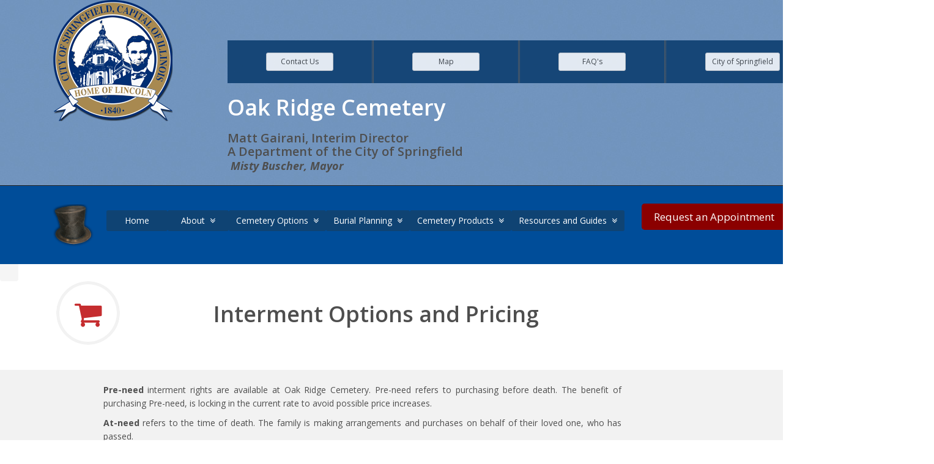

--- FILE ---
content_type: text/html; charset=utf-8
request_url: http://oakridgecemetery.org/IntermentOptions.aspx
body_size: 64606
content:


<!DOCTYPE html>

<html xmlns="http://www.w3.org/1999/xhtml">
<head><meta charset="utf-8" /><meta name="viewport" content="width=device-width, initial-scale=1.0" /><title>
	Oak Ridge Cemetery - Interment Options Oak Ridge Cemetery - 
</title>
    <!--[if lt IE 9]>
    <script src="Scripts/html5shiv.js"></script>
    <script src="Scripts/respond.min.js"></script>
    <![endif]-->
    <link href="/CSS/animate.min.css" rel="stylesheet" /><link href="/CSS/bootstrap.css" rel="stylesheet" /><link href="/CSS/font-awesome.min.css" rel="stylesheet" /><link href="/CSS/main.css" rel="stylesheet" /><link href="/CSS/prettyPhoto.css" rel="stylesheet" /><link href="/CSS/responsive.css" rel="stylesheet" /><link href="/CSS/bootstrap-formhelpers.css" rel="stylesheet" /><link href="/Images/ico/favicon.ico" rel="shortcut icon" type="image/x-icon" /><link href="/CSS/CustomSettings.css" rel="stylesheet" /><link href="/CSS/DatePicker/bootstrap-datetimepicker.css" rel="stylesheet" /><link href="/CSS/fullcalendar.min.css" rel="stylesheet" /><link rel="stylesheet" href="https://maxcdn.bootstrapcdn.com/font-awesome/4.5.0/css/font-awesome.min.css" /><link href="Images/ico/favicon.ico" rel="shortcut icon" type="image/x-icon" /><link href="css/fullcalendar.print.css" rel="stylesheet" media="print" /><link rel="apple-touch-icon-precomposed" sizes="144x144" href="Images/ico/apple-touch-icon-144-precomposed.png" /><link rel="apple-touch-icon-precomposed" sizes="114x114" href="Images/ico/apple-touch-icon-114-precomposed.png" /><link rel="apple-touch-icon-precomposed" sizes="72x72" href="Images/ico/apple-touch-icon-72-precomposed.png" /><link rel="apple-touch-icon-precomposed" href="Images/ico/apple-touch-icon-57-precomposed.png" />
    <!-- Global site tag (gtag.js) - Google Analytics -->
    <script async src="https://www.googletagmanager.com/gtag/js?id=G-RQD00PDE6S"></script>
    <script>
        window.dataLayer = window.dataLayer || [];
        function gtag() { dataLayer.push(arguments); }
        gtag('js', new Date());
        gtag('config', 'G-RQD00PDE6S');
    </script>
    <script type="text/javascript">
        function ToggleSearchDiv() {
            var dis = document.getElementById('divSearch').style.display;
            if (dis == "block") {
                document.getElementById('divSearch').style.display = "none";
            }
            else {
                document.getElementById('divSearch').style.display = "block";
            }
        }
    </script>
    
    <style type="text/css">
        .auto-style1 {
            text-align: left;
        }

        .auto-style2 {
            height: 37px;
        }

        .auto-style3 {
            text-align: right;
            height: 37px;
        }
    </style>
</head>
<body>
    <form method="post" action="./IntermentOptions.aspx" id="frmMain">
<div class="aspNetHidden">
<input type="hidden" name="__VIEWSTATE" id="__VIEWSTATE" value="uwFZgu7kWufEdemNuvaqylrZDl4vvT2JI7eZ+IMncUw5+eKDvhCsUQ0UNhGowBc1txEN2HHa3CZUxMzO/t2lNOC/U3Cw6h8FgqKu3awrfKc=" />
</div>

<div class="aspNetHidden">

	<input type="hidden" name="__VIEWSTATEGENERATOR" id="__VIEWSTATEGENERATOR" value="A21632C7" />
</div>
        <div class="top-bar">
            <div class="container">
                <div class="panel-MainHeader hidden-xs-lg">
                    <div class="row" style="margin-top: 0px">
                        <div class="col-md-12">
                            <div class="col-md-2">
                                <div class="logo" style="max-height: 205px; max-width: 205px">
                                    <a class="logo" href="https://www.springfield.il.us/" style="max-height: 205px; max-width: 205px"></a>
                                </div>
                            </div>
                            <div class="col-md-10">
                                <div class="row">
                                    <div class="col-md-1"></div>
                                    <div class="col-md-10">
                                        <div class="container">
                                            <br /><br />  <table class="hidden-xs-lg topMenu" style="width: 85%">
                                              <tr>
                                                    
                                                  <td style="width: 5%; border-right: double; text-align: center; padding-top: 20px; padding-bottom: 20px">
                                                        <a href="staff.aspx" class="btn btn-sm btn-default">Contact Us</a>
                                                    </td>
                                                    <td style="width: 5%; border-right: double; text-align: center">
                                                        <a href="https://maps.springfield.il.us/portal/apps/webappviewer/index.html?id=20b68aecb88547b884a5255eaad880fd" class="btn btn-sm btn-default" target="_blank">Map</a>
                                                    </td>
                                                    
                                                    <td style="width: 5%; border-right: double; text-align: center">
                                                        <a href="FAQs.aspx" class="btn btn-sm btn-default">FAQ's</a>
                                                    </td>
                                                      <td style="width: 5%; border-right: double; text-align: center">
     <a href="https://www.springfield.il.us/" class="btn btn-sm btn-default" target="_blank">City of Springfield</a>
 </td>
                                                </tr>
                                            </table>
                                        </div>
                                    </div>
                                    <div class="col-md-1"></div>
                                </div>
                                <div class="row">
                                    <div class="col-md-1"></div>
                                    <div class="col-md-11">
                                        <div class="container">
                                            <h1>Oak Ridge Cemetery<br />
                                            </h1>
                                            <h2>Matt Gairani, Interim Director<br />
                                                A Department of the City of Springfield</h2>
                                          
                                             <h3 style="color: #4e4e4e">&nbsp;Misty Buscher, Mayor </h3>
                                        </div>
                                    </div>
                                </div>
                            </div>
                        </div>
                    </div>
                </div>
            </div>
        </div>
        <nav class="navbar navbar-inverse" role="banner" style="min-height: 100px">
            <div class="container">
                <div class="navbar-header">
                    <button type="button" class="navbar-toggle" data-toggle="collapse" data-target=".navbar-collapse">
                        <span class="sr-only">Toggle navigation</span>
                        <span class="icon-bar"></span>
                        <span class="icon-bar"></span>
                        <span class="icon-bar"></span>
                    </button>
                    <div class="hidden-lg hidden-sm hidden-md">
                        <div class="logo_SMALL">
                            <a class="logo_SMALL" href="/Default.aspx" style="max-height: 85px; max-width: 85px"></a>
                        </div>
                        <a style="margin-left: 100px; margin-top: -85px; color: white; font-size: 18px;" href="/Default.aspx">Oak Ridge Cemetery</a>
                    </div>
                </div>
                <div class="collapse navbar-collapse">
                    <ul class="nav navbar-nav">
                        <li>
                            <div class="hidden-lg hidden-sm hidden-md" style="margin-bottom: 10px">
                            </div>
                            <div class="searchicon hidden-xs">
                                <a href="/Default.aspx" title="Home">
                                    <img src="/Images/img-hat.png" alt="Home" style="margin-top: -10px; margin-right: 20px" height="70" /></a>
                            </div>
                        </li>
                        <li><a href="Default.aspx">Home</a></li>
                        <li class="dropdown">
                            <a href="#" class="dropdown-toggle" data-toggle="dropdown">About&nbsp;&nbsp;<i class="fa fa-angle-double-down"></i></a>
                            <ul class="dropdown-menu">
                                 <li><a href="About.aspx">Welcome</a></li>
                                 <li><a href="ORCHours.aspx" target="_blank">Hours</a></li>
                                 <li><a href="https://maps.springfield.il.us/portal/apps/webappviewer/index.html?id=20b68aecb88547b884a5255eaad880fd" target="_blank">GIS Map</a></li>
                                <li><a href="Documents/GPSMappingDirections.pdf" target="_blank">GIS Map of Instructions</a></li>
                                <li><a href="Documents/BWmap.pdf" target="_blank">PDF Map</a></li>
                                 
                               
                                <li><a href="Staff.aspx" target="_blank">Contact Us</a></li>
                                
                                
                            </ul>
                        </li>
                        <li class="dropdown">
                            <a href="#" class="dropdown-toggle" data-toggle="dropdown">Cemetery Options&nbsp;&nbsp;<i class="fa fa-angle-double-down"></i></a>
                            <ul class="dropdown-menu">
                                <li><a href="https://maps.springfield.il.us/portal/apps/webappviewer/index.html?id=20b68aecb88547b884a5255eaad880fd" target="_blank">Map of ORC</a></li>
                                <li><a href="indoor1.aspx">Indoor Options</a></li>
                              <li><a href="Outdoor.aspx">Outdoor Options</a></li>
                               <li><a href="IntermentOptions.aspx">Full Price List</a></li>
                            </ul>
                        </li>
                        <li class="dropdown">
    <a href="#" class="dropdown-toggle" data-toggle="dropdown">Burial Planning&nbsp;&nbsp;<i class="fa fa-angle-double-down"></i></a>
    <ul class="dropdown-menu">
         <li><a href="Documents/Forms/IntermentRecord25.pdf" >Interment Form</a></li>
        <li><a href="BurialPlanning.aspx">Burial Planning</a></li>
         <li><a href="Cremation.aspx">Cremation Burial</a></li>
        <li><a href="Traditional.aspx">Traditional Burial</a></li>
      
        <li><a href="AppointmentRequest.aspx">Schedule an Internment</a></li>
       
    </ul>
</li>
                        <li class="dropdown">
                            <a href="#" class="dropdown-toggle" data-toggle="dropdown">Cemetery Products&nbsp;&nbsp;<i class="fa fa-angle-double-down"></i></a>
                            <ul class="dropdown-menu">
                                
                                <li><a href="Services.aspx">Services</a></li>
                                <li><a href="Documents/Vaults020823.pdf">Vaults</a></li>
                                <li><a href="MonumentsMarkers.aspx">Monuments and Markers</a></li>
                                <li><a href="AppointmentRequest.aspx">Request An Appointment</a></li>


                            </ul>
                        </li>
                        
                        <li class="dropdown">
                            <a href="#" class="dropdown-toggle" data-toggle="dropdown">Resources and Guides&nbsp;&nbsp;<i class="fa fa-angle-double-down"></i></a>
                            <ul class="dropdown-menu">
                                <li><a href="resources.aspx" target="_blank">Resources and Guides</a></li>
                                <li><a href="Genealogy.aspx">Genealogy</a></li>
                                <li><a href="Documents/RulesRegulations112025.pdf" target="_blank">Rules and Regulations</a></li>
<li><a href="Documents/ConsumerRights.pdf" target="_blank">Consumer Rights</a></li>
                                 <li><a href="http://www.idaillinois.org/cdm/search/collection/linl3" target="_blank">Find A Loved One in the IL Archives</a></li>
 <li><a href="https://www.findagrave.com/cemetery/107259/oak-ridge-cemetery" target="_blank">Find A Grave At ORC</a></li>
                                 <li><a href="https://oakridgecemeteryfoundation.org/" target="_blank">Oak Ridge Cemetery Foundation</a></li>
                                
                                
                            </ul>
                        </li>
             &nbsp;&nbsp;&nbsp;&nbsp;&nbsp;&nbsp;           
 <a class="btn-slide animation animated-item-3" 
   href="AppointmentRequest.aspx"
   aria-label="link" 
   target="_blank" 
   style="background-color: darkred; font-size: 1.7rem; padding: 10px 20px; color: white; text-decoration: none; border-radius: 5px;">
   Request an Appointment
</a>

            </div>
        </nav>
        <div>
            <span class="breadcrumb">
                <span id="siteMap"><a href="#siteMap_SkipLink" style="position:absolute;left:-10000px;top:auto;width:1px;height:1px;overflow:hidden;">Skip Navigation Links</a><a id="siteMap_SkipLink"></a></span>
            </span>
            
    <div class="container">
        <div class="center wow fadeInDown">
            <div class="col-md-10">
                <div class="feature-wrap">
                    <i class="fa fa-shopping-cart"></i>
                    <div style="padding-top: 30px;">
                        <h2 style="vertical-align: middle">Interment Options and Pricing</h2>
                    </div>
                </div>
            </div>
            <div class="col-md-2">
            </div>
        </div>
    </div>
    <section id="feature">
        <br />
        <div class="container">
            <div class="row">
                <div class="col-md-1"></div>
                <div class="col-md-9">
                    <p class="text-justify">
                        <strong>Pre-need </strong>interment rights are available at Oak Ridge Cemetery. Pre-need refers to purchasing before death. The benefit of purchasing Pre-need, is locking in the current rate to avoid possible price increases.
                    </p>
                    <p class="text-justify">
                        <strong>At-need</strong> refers to the time of death. The family is making arrangements and purchases on behalf of their loved one, who has passed.
                    </p>
                    <p class="text-justify">
                        Funeral Directors can begin the interment process by filling out the interactive Interment Form below.  Please email it back to:
                        <br />
                    </p>
                </div>
                <div class="col-md-1"></div>
            </div>
            <div class="row text-center">
                <div class="col-md-6">
                    <a href="mailto:tanya.brawner@springfield.il.us" class="btn btn-success">tanya.brawner@springfield.il.us</a>
                </div>
                <div class="col-md-6">
                    <a href="mailto: calvin.willett@springfield.il.us" class="btn btn-success">Calvin.Willett@springfield.il.us</a>
                </div>
            </div>
            <div class="row">
                <br />
                <br />
            </div>

        </div>
    </section>

    <section id="feature2">
        <div class="clearfix">
            <br />
            <br />
        </div>
        <div class="container">
            <div class="row">
                <div class="center wow fadeInDown">
                    <div class="feature-wrap">
                        <a href="Documents/ORCPriceGuide072025.pdf" target="_blank" title="Download Cost Pamphlet"><i class="fa fa-money"></i>
                            <h2>Interment Costs</h2>
                            <h5>Note:  Prices vary based on the time of day that the service enters the cemetery gates. </h5>
                        </a>

                    </div>
                </div>
            </div>
            <div class="row">

                <div>
                    <div class="panel panel-warning fadeInDown">
                        <div class="panel-heading">
                            <h2>Cost Breakdown as of 07/2025<br />
                                <a href="Documents/ORCPriceGuide072025.pdf">Click here</a> for printable PDF version.
                            </h2>
                        </div>
                        <div class="panel-body">

                            <h1>LOCATION COSTS - <strong>Availability Subject to Change</strong></h1>



                            <h2>UPRIGHT MARKER AREAS: </h2>

                            <table class="table table-responsive table-hover">
                                <tr class="bg-primary">
                                    <td colspan="2"></td>
                                </tr>
                                <tr>
                                    <td>Block 54 (forty-eight grave minimum)</td>
                                    <td class="text-right">$144,000</td>
                                </tr>
                                <tr>
                                    <td class="auto-style2">Block 53 (twenty-four grave minimum)</td>
                                    <td class="auto-style3">$72,000</td>
                                </tr>
                                <tr>
                                    <td>Block 31 (twelve grave minimum)</td>
                                    <td class="text-right">$30,000</td>
                                </tr>

                                <tr>
                                    <td>Block 32A (6 grave minimum)</td>
                                    <td class="text-right">$15,000</td>
                                </tr>
                                <tr>
                                    <td>Block 33 (two grave minimum)</td>
                                    <td class="text-right">$5,000</td>
                                </tr>
                                <tr>
                                    <td>Block 25A</td>
                                    <td class="text-right">$3,000</td>
                                </tr>
                                <tr>
                                    <td>Blocks 30, 32</td>
                                    <td class="text-right">$2,200</td>
                                </tr>
                                <tr>
                                    <td>Blocks 23 east end, 49, 50, 51</td>
                                    <td class="text-right">$1,700</td>
                                </tr>
                            </table>
                            <h2>FLUSH MARKER AREAS: </h2>

                            <table class="table table-responsive table-hover">
                                <tr class="bg-primary">
                                    <td colspan="2"></td>
                                </tr>
                                <tr>
                                    <td>Block 23 west end, 27, 40A, 40B, 41A, 42A, 42B, 42C, 43, 44, 48</td>
                                    <td class="text-right">$1,500</td>
                                </tr>

                                <tr>
                                    <td>Block 21 Section 17-20 single spaces</td>
                                    <td class="text-right">$700</td>
                                </tr>

                                <tr>
                                    <td>Block 23 Section 3 cremated remains single spaces</td>
                                    <td class="text-right">$600</td>
                                </tr>
                            </table>
                            <h1>VETERAN PACKAGES</h1>
                            <table class="table table-responsive table-hover">

                                <td colspan="4"><strong>WAR MEMORIAL LAWN CRYPTS</strong></td>
                                <tr class="bg-primary">
                                    <td colspan="4"></td>
                                </tr>

                                <tr>
                                    <td></td>
                                    <td colspan="3">(Veteran package includes right of interment, opening and closing, & in-ground crypt(s)) </td>
                                </tr>
                                <tr>
                                    <td></td>
                                    <td></td>
                                    <td>Single depth (one casket space) for<strong> Veteran</strong>
                                    </td>
                                    <td class="text-right">$2,200
                                    </td>
                                </tr>
                                <tr>
                                    <td></td>
                                    <td></td>
                                    <td>Double depth (two casket spaces) for <strong>Veteran and spouse</strong>
                                    </td>
                                    <td class="text-right">$3,400
                                    </td>
                                </tr>

                                <td colspan="4"><strong>WAR MEMORIAL CREMATIONS</strong></td>
                                <tr class="bg-primary">
                                    <td colspan="4"></td>
                                </tr>
                                <tr>
                                    <td colspan="3">(Veteran package includes right of inurnment and opening and closing) </td>
                                </tr>
                                <tr>
                                    <td></td>
                                    <td></td>
                                    <td>Single cremation (one cremation space) for Veteran
                                    </td>
                                    <td class="text-right">$1,200
                                    </td>
                                </tr>
                                <tr>
                                    <td></td>
                                    <td></td>
                                    <td>Double cremation (two cremations) for Veteran and spouse
                                    </td>
                                    <td class="text-right">$2,000
                                    </td>
                                </tr>

                            </table>

                            <h1>GARDEN COLUMBARIA</h1>

                            <table class="table table-responsive table-hover">

                                <tr>

                                    <td colspan="2">Includes: one opening and closing, bronze name plate or engraving. Double inurnments available for outdoor niches only. Additional inurnment charges and second rights not included in price. One bronze name plate per niche.</td>
                                </tr>
                                
                                <tr class="bg-primary">
                                    <td colspan="4"></td>
                                </tr>
                                <tr>
                                    <td>Block 50 Combined urn maximum size is 11x11x11</td>
                                    <td class="text-right">$2,000
                                    </td>
                                </tr>
                                <tr>
                                    <td>Block 23 Combined urn maximum size is 11x11x11</td>
                                    <td class="text-right">$2,000
                                    </td>
                                </tr>
                                <tr>
    <td>Block 43 Combined urn maximum size is 12x12x12</td>
    <td class="text-right">$2,850
    </td>
</tr>
                            </table>






                            <h1>MEMORIAL CHAPEL UPRIGHT COLUMBARIA</h1>

                            <table class="table table-responsive table-hover">


                                <tr class="bg-primary">
                                    <td colspan="4"></td>
                                </tr>
                                <tr>
                                    <td>Single niches</td>
                                    <td class="text-right">$2,000
                                    </td>
                                </tr>
                                
                            </table>
                            <h1>MEMORIAL CHAPEL MAUSOLEUM</h1>
                            <h2>CRYPT COSTS</h2>
                            <table class="table table-responsive table-hover">
                                <tr class="bg-primary">
                                    <td colspan="4"></td>
                                </tr>
                                <caption class="auto-style1">
                                    Note: Crypt prices vary by height (Prices include bronze lettering and two emblems)</caption>
                                <tr>
                                    <td>Couch Crypts (Two casket spaces)</td>
                                    <td class="text-right">$15,000 – $16,000</td>
                                </tr>
                                <tr>
                                    <td>Deluxe Companion Crypts (Two casket spaces) </td>
                                    <td class="text-right">$11,600 – $14,800</td>
                                </tr>
                                <tr>
                                    <td>Tandem Crypts (Two casket spaces)</td>

                                    <td class="text-right">$10,000 – $12,600</td>
                                </tr>
                            </table>
                            <h2>CREMATION NICHE COSTS</h2>

                            <table class="table table-responsive table-hover">
                                <caption class="auto-style1">
                                    Includes on opening and closing and bronze name plate. Double inurnment not available.</caption>
                                <tr class="bg-primary">
                                    <td colspan="4"></td>
                                </tr>
                                <tr>
                                    <td>Single niches </td>
                                    <td class="text-right">$1,500</td>
                                </tr>
                            </table>
                            <h1>MEMORIAL CHAPEL MAUSOLEUM SERVICES</h1>

                            <table class="table table-responsive table-hover">
                                <caption class="auto-style1">
                                    Fees are in addition to entombment or inurnment charges</caption>
                                <tr class="bg-primary">
                                    <td colspan="4"></td>
                                </tr>
                                
                                <tr>
                                    <td>Visitation & Committal service**</td>
                                    <td class="text-right">$400 p/hour</td>
                                </tr>
                                <tr>
                                    <td colspan="2">**both in mausoleum &amp; at graveside finishing in mausoleum by 1:00</td>
                                </tr>
                                <tr>
                                    <td>Visitation & Committal service***</td>
                                    <td class="text-right">$700 p/hour</td>
                                </tr>
                                <tr>
                                    <td colspan="2">***both in mausoleum &amp; at graveside starting after 1:00 finishing before 3:00</td>
                                </tr>
                                <tr>
                                    <td>Additional Chairs (maximum of 12 chairs)</td>
                                    <td class="text-right">$100</td>
                                </tr>
                            </table>


                            <h1>OTHER SERVICES AND FEES</h1>
                            <table class="table table-responsive table-hover">

                                

                                <tr>
                                    <td>3&quot; Bronze Niche Vase (plain or cross)</td>
                                    <td class="text-right">$200</td>
                                </tr>

                                <tr>
                                    <td>7&quot; Bronze Crypt Vase (plain, cross or rose)</td>
                                    <td class="text-right">$300</td>
                                </tr>

                                <tr>
                                    <td>Tent and Chairs for Lawn Crypt Service <strong>only</strong> includes canopy &amp; 6 chairs</td>
                                    <td class="text-right">$250</td>
                                </tr>

                                <tr>
                                    <td>Bronze Crypt picture start at </td>
                                    <td class="text-right">$526</td>
                                </tr>

                                <tr>
                                    <td>Additional Emblem</td>
                                    <td class="text-right">$206</td>
                                </tr>

                                <tr>
                                    <td>Mausoleum key</td>
                                    <td class="text-right">$5</td>
                                </tr>

                                <tr>
                                    <td>Mapping for marker companies w/o notice</td>
                                    <td class="text-right">$10</td>
                                </tr>

                                <tr>
                                    <td>Marker photo</td>
                                    <td class="text-right">$10</td>
                                </tr>

                                <tr>
                                    <td>Flower Placement</td>
                                    <td class="text-right">$12</td>
                                </tr>

                                <tr>
                                    <td>Genealogy – per look up</td>
                                    <td class="text-right">$1.00</td>
                                </tr>

                                <tr>
                                    <td>Grave flagging (per grave)</td>
                                    <td class="text-right">$25</td>
                                </tr>

                                
                                <tr>
                                    <td>Title Transfer fee</td>
                                    <td class="text-right">$100</td>
                                </tr>
                                <tr>
                                    <td>Labor rate p/hr p/maintenance staff person (Mon – Fri 7 a.m. – 3 p.m.)</td>
                                    <td class="text-right">$100</td>
                                </tr>

                                <tr>
                                    <td>Labor rate p/hr p/maintenance staff person (weekdays after 3, weekends or holidays)</td>
                                    <td class="text-right">$200</td>
                                </tr>

                                <tr>
                                    <td>Labor rate + Specialized equipment (backhoe, crypt lift, tool cat, gator, etc.)</td>
                                    <td class="text-right">$50</td>
                                </tr>
                                <tr>
                                    <td>Pall Bearers *pall bearers must be physically capable of carrying the casket</td>
                                    <td class="text-right"><strong>same as labor rates</strong></td>
                                </tr>
                            </table>

                            <h1>INTERMENT RIGHTS</h1>
                            <h2>Opening /closing of grave site</h2>
                            <table class="table table-responsive table-hover">

                                <tr class="bg-primary">
                                    <td colspan="2"></td>
                                </tr>
                                <tr>
                                    <td colspan="2">All arrangements must be made with Oak Ridge Cemetery a minimum of twenty-four hours before the service. Notice for Monday services is required by Friday at 12:00 noon. Notice for Sundays or Holidays must be by 12:00 noon the work day prior to the service.</td>
                                </tr>
                                <tr>
                                    <td>Interment/entombment - weekdays in gates between 10 a.m. - 12:00 p.m. </td>
                                    <td class="text-right">$1,550</td>
                                </tr>
                                <tr>
                                    <td>Interment/entombment - weekdays in gates by 1:00 p.m. </td>
                                    <td class="text-right">$1,850</td>
                                </tr>
                                <tr>
                                    <td>Interment/entombment - weekdays in gates by 2:00 p.m. </td>
                                    <td class="text-right">$2,150</td>
                                </tr>
                                <tr>
                                    <td>Interment/entombment - weekdays in gates by 3:00 p.m.</td>
                                    <td class="text-right">$2,450</td>
                                </tr>
                                <tr>
                                    <td>Interment/entombment - Saturday in gates between 10 a.m. - 12:00 p.m. </td>
                                    <td class="text-right">$2,750</td>
                                </tr>
                                <tr>
                                    <td>Interment/entombment - Saturday in gates by 1:00 p.m. </td>
                                    <td class="text-right">$3,050</td>
                                </tr>
                                <tr>
                                    <td>Interment/entombment - Saturday in gates by 2:00 p.m. </td>
                                    <td class="text-right">$3,350</td>
                                </tr>
                                <tr>
                                    <td>Interment/entombment - Saturday by 3:00 p.m. </td>
                                    <td class="text-right">$3,650</td>
                                </tr>
                                <tr class="bg-primary">
                                    <td colspan="2"></td>
                                </tr>
                                <tr>
                                    <td>Interment/entombment - Sunday or Holiday in gates between 10 a.m. - 12:00 p.m. </td>
                                    <td class="text-right">$3,950</td>
                                </tr>
                                <tr>
                                    <td>Interment/entombment - Sunday or Holiday in gates by 1:00 p.m. </td>
                                    <td class="text-right">$4,250</td>
                                </tr>
                                <tr>
                                    <td>Interment/entombment - Sunday or Holiday in gates by 2:00 p.m. </td>
                                    <td class="text-right">$4,550</td>
                                </tr>
                                <tr>
                                    <td>Interment/entombment - Sunday or Holiday in gates by 3:00 p.m. </td>
                                    <td class="text-right">$4,850</td>
                                </tr>
                                <tr class="bg-primary">
                                    <td colspan="2"></td>
                                </tr>
                                <tr>
                                    <td>Inurnment of cremated remains - weekdays in gates by 12:00 p.m. </td>
                                    <td class="text-right">$650</td>
                                </tr>
                                <tr>
                                    <td>Inurnment of cremated remains - weekdays in gates by 1:00 p.m. </td>
                                    <td class="text-right">$750</td>
                                </tr>
                                <tr>
                                    <td>Inurnment of cremated remains - weekdays in gates by 2:00 p.m.</td>
                                    <td class="text-right">$850</td>
                                </tr>
                                <tr>
                                    <td>Inurnment of cremated remains - weekdays in gates by 3:00 p.m. </td>
                                    <td class="text-right">$950</td>
                                </tr>

                                <tr>
                                    <td>Inurnment of cremated remains - Saturday in gates by 12:00 p.m. </td>
                                    <td class="text-right">$1,150</td>
                                </tr>

                                <tr>
                                    <td>Inurnment of cremated remains - Saturday in gates by 1:00 p.m. </td>
                                    <td class="text-right">$1,450</td>
                                </tr>
                                <tr>
                                    <td>Inurnment of cremated remains - Saturday in gates by 2:00 p.m.</td>
                                    <td class="text-right">$1,750</td>
                                </tr>
                                <tr>
                                    <td>Inturnment of cremated remains - Saturday in gates by 3:00 p.m. </td>
                                    <td class="text-right">$2,050</td>
                                </tr>
                                <tr class="bg-primary">
                                    <td colspan="2"></td>
                                </tr>
                                <tr>
                                    <td>Inurnment of cremated remains - Sunday or Holiday in gates by 12:00 p.m.</td>
                                    <td class="text-right">$2,350</td>
                                </tr>
                                <tr>
                                    <td>Inurnment of cremated remains - Sunday or Holiday in gates by 1:00 p.m. </td>
                                    <td class="text-right">$2,650</td>
                                </tr>
                                <tr>
                                    <td>Inurnment of cremated remains - Sunday or Holiday in gates by 2:00 p.m.</td>
                                    <td class="text-right">$2,950</td>
                                </tr>
                                <tr>
                                    <td>Inurnment of cremated remains - Sunday or Holiday in gates by 3:00 p.m. </td>
                                    <td class="text-right">$3,250</td>
                                </tr>
                                <tr class="bg-primary">
                                    <td colspan="2"></td>
                                </tr>
                                <tr>
                                    <td>Deluxe cremation service includes canopy &amp; 6 chairs, urn table, and staff (inurnment additional)</td>
                                    <td class="text-right">$400</td>
                                </tr>
                                <tr>
                                    <td>Additional Chairs (12 chairs maximum; not available in all areas)</td>
                                    <td class="text-right">$100</td>
                                </tr>

                                <tr>
                                    <td>Second/third right of interment/inurnment</td>
                                    <td class="text-right">$500</td>
                                </tr>


                                <tr>
                                    <td>Disinterment</td>
                                    <td class="text-right">$3,200</td>
                                </tr>
                                <tr>
                                    <td>Extra Deep Disinterment</td>
                                    <td class="text-right">contractor fees +$4,000</td>
                                </tr>

                                <tr>
                                    <td>Disinterment of cremated remains in ground* </td>
                                    <td class="text-right">$1,200</td>
                                </tr>
                                <tr>
                                    <td>Disinterment of cremated remains in niche* </td>
                                    <td class="text-right">$600</td>
                                </tr>
                                <tr>
                                    <td>* See above prices for reinterment charges</em></td>
                                    <td class="text-right"></td>
                                </tr>

                            </table>
                            <h2>Block 21 Sect 17-20 (maximum vault size 25" x 61")</h2>
                            <table class="table table-responsive table-hover">

                                <tr class="bg-primary">
                                    <td colspan="2"></td>
                                </tr>
                                <tr>
                                    <td>Block 21 Sect 17-20 internment - in gates by 12:00 p.m</td>
                                    <td class="text-right">$600</td>
                                </tr>
                                <tr>
                                    <td>Block 21 Sect 17-20 internment - in gates by 1:00 p.m</td>
                                    <td class="text-right">$800</td>
                                </tr>
                                <tr>
                                    <td>Block 21 Sect 17-20 internment - in gates by 2:00 p.m. </td>
                                    <td class="text-right">$1,000</td>
                                </tr>
                                <tr>
                                    <td>Block 21 Sect 17-20 internment - in gates by 3:00 p.m. </td>
                                    <td class="text-right">$1,200</td>
                                </tr>
                                <tr>
                                    <td>Block 21 Sect 17-20 internment - Saturday in gates by 12:00 p.m</td>
                                    <td class="text-right">$1,400</td>
                                </tr>
                                <tr>
                                    <td>Block 21 Sect 17-20 internment - Saturday in gates by 1:00 p.m</td>
                                    <td class="text-right">$1,600</td>
                                </tr>
                                <tr>
                                    <td>Block 21 Sect 17-20 internment - Saturday in gates by 2:00 p.m</td>
                                    <td class="text-right">$1,800</td>
                                </tr>
                                <tr>
                                    <td>Block 21 Sect 17-20 internment - Saturday in gates by 3:00 p.m</td>
                                    <td class="text-right">$2,000</td>
                                </tr>
                                <tr>
                                    <td>Block 21 Sect 17-20 internment - Sunday or Holiday in gates by 12:00 p.m. </td>
                                    <td class="text-right">$2,200</td>
                                </tr>
                                <tr>
                                    <td>Block 21 Sect 17-20 internment - Sunday or Holiday in gates by 1:00 p.m. </td>
                                    <td class="text-right">$2,400</td>
                                </tr>
                                <tr>
                                    <td>Block 21 Sect 17-20 internment - Sunday or Holiday in gates by 2:00 p.m. </td>
                                    <td class="text-right">$2,600</td>
                                </tr>
                                <tr>
                                    <td>Block 21 Sect 17-20 internment - Sunday or Holiday in gates by 3:00 p.m. </td>
                                    <td class="text-right">$2,800</td>
                                </tr>
                                <tr>
                                    <td>Block 21 Sect 17-20 disinternment </td>
                                    <td class="text-right">$1,000</td>
                                </tr>
                                <tr class="bg-primary">
                                    <td colspan="2"></td>
                                </tr>
                            </table>
                            <h2>Block 52 Section 2 internment (maximum vault size 21” x 31”)</h2>
                            <table class="table table-responsive table-hover">
                                <tr class="bg-primary">
                                    <td colspan="2"></td>
                                </tr>
                                <tr>
                                    <td>Block 52 Section 2 internment - in gates by 12:00 p.m. </td>
                                    <td class="text-right">$600</td>
                                </tr>
                                <tr>
                                    <td>Block 52 Section 2 internment - in gates by 1:00 p.m.  </td>
                                    <td class="text-right">$800</td>
                                </tr>
                                <tr>
                                    <td>Block 52 Section 2 internment - in gates by 2:00 p.m. </td>
                                    <td class="text-right">$1,000</td>
                                </tr>
                                <tr>
                                    <td>Block 52 Section 2 internment - in gates by 3:00 p.m. </td>
                                    <td class="text-right">$1,200</td>
                                </tr>
                                <tr>
                                    <td>Block 52 Section 2 internment - Saturday in gates by 12:00 p.m. </td>
                                    <td class="text-right">$1,400</td>
                                </tr>
                                <tr>
                                    <td>Block 52 Section 2 internment - Saturday in gates by 1:00 p.m. </td>
                                    <td class="text-right">$1,600</td>
                                </tr>
                                <tr>
                                    <td>Block 52 Section 2 internment - Saturday in gates by 2:00 p.m. </td>
                                    <td class="text-right">$1,800</td>
                                </tr>
                                <tr>
                                    <td>Block 52 Section 2 internment - Saturday in gates by 3:00 p.m. </td>
                                    <td class="text-right">$2,000</td>
                                </tr>
                                <tr>
                                    <td>Block 52 Section 2 internment - Sunday or Holiday in gates by 12:00 p.m. </td>
                                    <td class="text-right">$2,200</td>
                                </tr>
                                <tr>
                                    <td>Block 52 Section 2 internment - Sunday or Holiday in gates by 1:00 p.m. </td>
                                    <td class="text-right">$2,400</td>
                                </tr>
                                <tr>
                                    <td>Block 52 Section 2 internment - Sunday or Holiday in gates by 2:00 p.m. </td>
                                    <td class="text-right">$2,600</td>
                                </tr>
                                <tr>
                                    <td>Block 52 Section 2 internment - Sunday or Holiday in gates by 3:00 p.m. </td>
                                    <td class="text-right">$2,800</td>
                                </tr>
                                <tr>
                                    <td>Block 52 Section 2 disinterment</td>
                                    <td class="text-right">$1,000</td>
                                </tr>
                                <tr class="bg-primary">
                                    <td colspan="2"></td>
                                </tr>
                            </table>

                            <h1>VAULTS</h1>
                            Outer burial containers.<br />
                            <table class="table table-responsive table-hover">
                                <tr class="bg-primary">
                                    <td colspan="2"></td>
                                </tr>
                                <tr>
                                    <td>
                                        <strong>CREMATION VAULTS</strong> prices include sales tax</td>
                                    <td class="text-right">&nbsp;</td>
                                </tr>
                                <tr>
                                    <td>ORC Large Urn Vault</td>
                                    <td class="text-right">$140</td>
                                </tr>
                                <tr>
                                    <td>ORC Small Urn Vault </td>
                                    <td class="text-right">$110</td>
                                </tr>

                                <tr class="bg-primary">
                                    <td colspan="2"></td>
                                </tr>
                                <tr>
                                    <td colspan="2"><strong>TRADITIONAL BURIAL VAULTS</strong> prices include sales tax. Setup, lowering, tent and chairs included by <strong>PERFECTION</strong></td>
                                </tr>
                                <tr>
                                    <td>Bottomless Concrete Box</td>
                                    <td class="text-right">$1,432.24</td>
                                </tr>
                                <tr>
                                    <td>Concrete Box</td>
                                    <td class="text-right">$1,563.94</td>
                                </tr>
                                <tr>
                                    <td>Delphi (for 36" graves)</td>
                                    <td class="text-right">$1,967.27</td>
                                </tr>
                                <tr>
                                    <td>Titan - Reinforced concrete walls, Duraprene plastic liner, textured exterior, variety of colors, 50 year warranty</td>
                                    <td class="text-right">$2,123.66</td>
                                </tr>

                                <tr>
                                    <td>Tiara - Reinforced concrete walls, Duraprene plastic liner, textured exterior, variety of colors, 6 decorative handles, 50 year warranty</td>
                                    <td class="text-right">$2,280.06</td>
                                </tr>
                                <tr>
                                    <td>Phoenix - Reinforced concrete walls, Fiberlon plastic liner, textured exterior, two tone exterior, 6 decorative handles, 75 year warranty</td>
                                    <td class="text-right">$2,502.30</td>
                                </tr>
                                <tr>
                                    <td>Patrician - Reinforced concrete walls, ABS Lustra-Tech plastic liner, matching carapace in a marble look symbolic Greek and key design, name, date of birth and death on carapcace, bar handles, textured exterior, 75 year warranty</td>
                                    <td class="text-right">$2,724.54</td>
                                </tr>
                                <tr>
                                    <td>Athenian - Reinforced concrete walls, ABS Lustra-Tech plastic liner, stainless steel liner, matching stainless steel carapace, name and emblem on carapace, bar handles, textured exterior, two-tone paint, 100 year warranty</td>
                                    <td class="text-right">$3,835.76</td>
                                </tr>
                                <tr>
                                    <td>Lydian - Reinforced concrete walls, ABS Lustra-Tech plastic liner, copper liner, matching copper carapace, name and emblem on carapace, bar handles, textured exterior, two-tone paint, 100 year warranty</td>
                                    <td class="text-right">$4,905.83</td>
                                </tr>
                                <tr>
                                    <td>Bronze -Reinforced concrete walls, ABS Lustra-Tech plastic liner, bronze liner, matching bronze carapace, name and emblem on carapace, bar handles, textured exterior, two-tone paint, 100 year warranty</td>
                                    <td class="text-right">$5,342.08 </td>
                                </tr>
                                <tr class="bg-primary">
                                    <td colspan="2"></td>
                                </tr>
                                <tr>
                                    <td>Additional charges for Saturday Vault set up</td>
                                    <td class="text-right">$450</td>
                                </tr>
                                <tr>
                                    <td>Additional charges for Holiday Vault set up</td>
                                    <td class="text-right">$600</td>
                                </tr>

                            </table>


                            <h1>MARKER</h1>
                            Also known as a monument, tombstone, headstone, or memorial stone<br />
                            <table class="table table-responsive table-hover">
                                <tr class="bg-primary">
                                    <td colspan="2"></td>
                                </tr>
                                <tr>
                                    <td colspan="2"><strong>Granite marker colors:</strong> Elberton, Barre, Canadian Mahogany, Mountain Rose, Salisbury Pink, Dakota, Flash Black, American Black, Colonial Rose, Grey St. Cloud, Impala, Missouri Red, Rainbow, India Red, Jet Black, Prairie Green, Blue Pearl, Canadian Pink, Rib Mountain</td>
                                </tr>
                                <tr>
                                    <td>Foundation costs per square inch</td>
                                    <td class="text-right">$1.50</td>
                                </tr>
                                <tr>
                                    <td>Marker Pictures</td>
                                    <td class="text-right">$10</td>
                                </tr>
                                <tr>
                                    <td>Marker setting fees starting at</td>
                                    <td class="text-right">$30</td>
                                </tr>
                                <tr>
                                    <td>Final Date</td>
                                    <td class="text-right">$250</td>
                                </tr>
                                <tr>
                                    <td>Flush markers starting at (1.4 x 0.8)</td>
                                    <td class="text-right">$573</td>
                                </tr>

                                <tr>
                                    <td>Hickey/Beveled markers starting at (2.0 x 1.0 x 0.8)</td>
                                    <td class="text-right">$878</td>
                                </tr>

                                <tr>
                                    <td>Slant markers starting at (2.0 x 0.10 x 1.4)</td>
                                    <td class="text-right">$1,132</td>
                                </tr>

                                <tr>
                                    <td>Upright markers starting (2.0 x 1.0 x 0.4)</td>
                                    <td class="text-right">$2,461</td>
                                </tr>


                            </table>
                            <h1>CONTRACTS</h1>
                            No Financing or Annual Charges<br />
                            <table class="table table-responsive table-hover">
                                <tr class="bg-primary">
                                    <td colspan="2"></td>
                                </tr>
                                <tr>
                                    <td>Pre-need items may be placed on contract at Oak Ridge Cemetery with a minimum of 15% down for a maximum of 48 months.</td>
                                    <td class="text-right">&nbsp;</td>
                                </tr>
                                <tr>
                                    <td>Down payment (percent of total charges)</td>
                                    <td class="text-right">15%</td>
                                </tr>
                                <tr>
                                    <td>Contract fees over 1 year</td>
                                    <td class="text-right">$150</td>
                                </tr>
                                <tr>
                                    <td>Delinquent account contract renewal fees (must be paid at the time of the contract renewal)</td>
                                    <td class="text-right">$50 - $100</td>
                                </tr>


                            </table>
                        </div>
                    </div>
                </div>

            </div>

        </div>
    </section>

        </div>
    </form>
    <div id="footer">
        <div class="container">
            <div class="row">
                <div class="col-footer col-md-3 col-xs-12">
                    <h3>City of Springfield</h3>
                    <div class="portfolio-item">
                        <div class="portfolio-image">
                            <div class="row">
                                <div class="col-md-8" style="margin-left: -10px">
                                    <a href="http://www.springfield.il.us" target="_blank">
                                        <img src="/Images/img-hat.png" style="margin-left: 20px; margin-top: 10px; height: 150px" /></a>
                                </div>
                            </div>
                        </div>
                    </div>
                </div>
                <div class="col-footer col-md-3 col-xs-12">
                    <h3>Quick Links</h3>
                    <ul class="no-list-style footer-navigate-section" style="margin-top: 0px">
                         <li><a style="color: black" href="Documents/Forms/IntermentRecord25.pdf" target="_blank">Interment Form </a></li>
                        <li><a style="color: black" href="Sites.aspx">Sites</a></li>
                        <li><a style="color: black" href="Services.aspx">Services</a></li>
                        <li><a style="color: black" href="Documents/BWmap.pdf" target="_blank">Maps</a></li>
                        <li><a style="color: black" href="FAQs.aspx">FAQs</a></li>
                       
                    </ul>
                </div>
                <div class="col-footer col-md-4 col-xs-12">
                    <h3>Contacts</h3>
                    <p class="contact-us-details" style="margin-top: 0px">
                        <b>Address:</b> 1441 Monument Springfield, IL 62702
                        <br />
                        <b>Phone:</b> 217.789.2340
                        <br />
                        <b>Fax:</b> 217.789.2338
                        <br />
                        <b>Email: </b><a href="mailto:Oakridge.Cemetery@springfield.il.us" style="color: black">Oak Ridge Cemetery </a>
                    </p>
                </div>
                <div class="col-footer col-md-2 col-xs-12">
                </div>
            </div>
        </div>
        <div id="footer-copyright">
            <h5>&copy; 2016 City of Springfield, Illinois - Office of Public Utilities, Information Systems Division</h5>
        </div>
    </div>
    <link rel="stylesheet" href="http://ajax.googleapis.com/ajax/libs/jqueryui/1.8.2/themes/start/jquery-ui.css" type="text/css" media="all" />
    <script src="http://ajax.googleapis.com/ajax/libs/jquery/1.4.2/jquery.min.js" type="text/javascript"></script>
    <script src="http://ajax.googleapis.com/ajax/libs/jqueryui/1.8.2/jquery-ui.min.js" type="text/javascript"></script>
    
    <script src="/Scripts/jquery.js"></script>
    <script src="/Scripts/bootstrap.js"></script>
    <script src="/Scripts/bootstrap-formhelpers.js"></script>
    <script src="/Scripts/jquery.prettyPhoto.js"></script>
    <script src="/Scripts/jquery.isotope.min.js"></script>
    <script src="/Scripts/main.js"></script>
    <script src="/Scripts/wow.min.js"></script>
    <script src="/Scripts/respond.js"></script>
    <script src="/Scripts/modernizr-2.6.2.js"></script>
    <script src="/Scripts/moment.min.js"></script>
    <script src="/Scripts/bootstrap-datetimepicker.js"></script>
    <script src="/Scripts/Masked.js"></script>
    <script src="/Scripts/moment.min.js"></script>
    <script src="/Scripts/jquery-ui.min.js"></script>
    <script src="/Scripts/fullcalendar.min.js"></script>
    <script type="text/javascript">
        $(document).ready(function () {
            $('.dropdown-toggle').dropdown();
        });
    </script>
    <script type="text/javascript">
        $(document).ready(function () {
            $('.carousel').carousel({
                interval: 5000
            })
        });
    </script>
</body>
</html>


--- FILE ---
content_type: text/css
request_url: http://oakridgecemetery.org/CSS/bootstrap-formhelpers.css
body_size: 35269
content:
/**
* bootstrap-formhelpers.js v2.3.0 by @vincentlamanna
* Copyright 2013 Vincent Lamanna
* http://www.apache.org/licenses/LICENSE-2.0
*/
.bfh-flag-AD,
.bfh-flag-AE,
.bfh-flag-AF,
.bfh-flag-AG,
.bfh-flag-AI,
.bfh-flag-AL,
.bfh-flag-AM,
.bfh-flag-AN,
.bfh-flag-AO,
.bfh-flag-AQ,
.bfh-flag-AR,
.bfh-flag-AS,
.bfh-flag-AT,
.bfh-flag-AU,
.bfh-flag-AW,
.bfh-flag-AX,
.bfh-flag-AZ,
.bfh-flag-BA,
.bfh-flag-BB,
.bfh-flag-BD,
.bfh-flag-BE,
.bfh-flag-BG,
.bfh-flag-BH,
.bfh-flag-BI,
.bfh-flag-BJ,
.bfh-flag-BL,
.bfh-flag-BM,
.bfh-flag-BN,
.bfh-flag-BO,
.bfh-flag-BR,
.bfh-flag-BS,
.bfh-flag-BT,
.bfh-flag-BW,
.bfh-flag-BY,
.bfh-flag-BZ,
.bfh-flag-CA,
.bfh-flag-CD,
.bfh-flag-CF,
.bfh-flag-CG,
.bfh-flag-CH,
.bfh-flag-CI,
.bfh-flag-CL,
.bfh-flag-CM,
.bfh-flag-CN,
.bfh-flag-CO,
.bfh-flag-CR,
.bfh-flag-CV,
.bfh-flag-CY,
.bfh-flag-CZ,
.bfh-flag-DJ,
.bfh-flag-DK,
.bfh-flag-DM,
.bfh-flag-DO,
.bfh-flag-DZ,
.bfh-flag-EC,
.bfh-flag-EE,
.bfh-flag-EG,
.bfh-flag-EH,
.bfh-flag-ER,
.bfh-flag-ES,
.bfh-flag-ET,
.bfh-flag-EU,
.bfh-flag-FI,
.bfh-flag-FJ,
.bfh-flag-FK,
.bfh-flag-FM,
.bfh-flag-FO,
.bfh-flag-FR,
.bfh-flag-FX,
.bfh-flag-GF,
.bfh-flag-GP,
.bfh-flag-MQ,
.bfh-flag-NC,
.bfh-flag-PF,
.bfh-flag-PM,
.bfh-flag-RE,
.bfh-flag-TF,
.bfh-flag-WF,
.bfh-flag-GA,
.bfh-flag-GB,
.bfh-flag-GD,
.bfh-flag-GE,
.bfh-flag-GG,
.bfh-flag-GH,
.bfh-flag-GL,
.bfh-flag-GM,
.bfh-flag-GN,
.bfh-flag-GQ,
.bfh-flag-GR,
.bfh-flag-GS,
.bfh-flag-GT,
.bfh-flag-GU,
.bfh-flag-GW,
.bfh-flag-GY,
.bfh-flag-HK,
.bfh-flag-HN,
.bfh-flag-HR,
.bfh-flag-HT,
.bfh-flag-HU,
.bfh-flag-ID,
.bfh-flag-IE,
.bfh-flag-IL,
.bfh-flag-IM,
.bfh-flag-IN,
.bfh-flag-IQ,
.bfh-flag-IS,
.bfh-flag-IT,
.bfh-flag-JE,
.bfh-flag-JM,
.bfh-flag-JO,
.bfh-flag-JP,
.bfh-flag-KE,
.bfh-flag-KG,
.bfh-flag-KH,
.bfh-flag-KI,
.bfh-flag-KM,
.bfh-flag-KN,
.bfh-flag-KP,
.bfh-flag-KR,
.bfh-flag-KV,
.bfh-flag-KW,
.bfh-flag-KY,
.bfh-flag-LA,
.bfh-flag-LC,
.bfh-flag-LK,
.bfh-flag-LR,
.bfh-flag-LS,
.bfh-flag-LT,
.bfh-flag-LU,
.bfh-flag-LV,
.bfh-flag-LY,
.bfh-flag-MA,
.bfh-flag-ME,
.bfh-flag-MG,
.bfh-flag-MH,
.bfh-flag-ML,
.bfh-flag-MM,
.bfh-flag-MP,
.bfh-flag-MR,
.bfh-flag-MS,
.bfh-flag-MT,
.bfh-flag-MU,
.bfh-flag-MV,
.bfh-flag-MW,
.bfh-flag-MZ,
.bfh-flag-NA,
.bfh-flag-NE,
.bfh-flag-NF,
.bfh-flag-NG,
.bfh-flag-NI,
.bfh-flag-NL,
.bfh-flag-NO,
.bfh-flag-NP,
.bfh-flag-NR,
.bfh-flag-NZ,
.bfh-flag-OM,
.bfh-flag-PA,
.bfh-flag-PE,
.bfh-flag-PG,
.bfh-flag-PH,
.bfh-flag-PK,
.bfh-flag-PL,
.bfh-flag-PN,
.bfh-flag-PS,
.bfh-flag-PT,
.bfh-flag-PW,
.bfh-flag-PY,
.bfh-flag-QA,
.bfh-flag-RS,
.bfh-flag-RU,
.bfh-flag-RW,
.bfh-flag-SA,
.bfh-flag-SB,
.bfh-flag-SC,
.bfh-flag-SD,
.bfh-flag-SE,
.bfh-flag-SG,
.bfh-flag-SH,
.bfh-flag-SI,
.bfh-flag-SK,
.bfh-flag-SM,
.bfh-flag-SN,
.bfh-flag-SO,
.bfh-flag-SR,
.bfh-flag-SS,
.bfh-flag-ST,
.bfh-flag-SV,
.bfh-flag-SY,
.bfh-flag-SZ,
.bfh-flag-TC,
.bfh-flag-TD,
.bfh-flag-TG,
.bfh-flag-TH,
.bfh-flag-TJ,
.bfh-flag-TM,
.bfh-flag-TN,
.bfh-flag-TP,
.bfh-flag-TR,
.bfh-flag-TT,
.bfh-flag-TV,
.bfh-flag-TW,
.bfh-flag-TZ,
.bfh-flag-UA,
.bfh-flag-UG,
.bfh-flag-US,
.bfh-flag-UY,
.bfh-flag-UZ,
.bfh-flag-VC,
.bfh-flag-VE,
.bfh-flag-VG,
.bfh-flag-VI,
.bfh-flag-VN,
.bfh-flag-VU,
.bfh-flag-WS,
.bfh-flag-YE,
.bfh-flag-ZA,
.bfh-flag-ZM,
.bfh-flag-BF,
.bfh-flag-CU,
.bfh-flag-DE,
.bfh-flag-IR,
.bfh-flag-KZ,
.bfh-flag-LB,
.bfh-flag-LI,
.bfh-flag-MC,
.bfh-flag-MD,
.bfh-flag-MK,
.bfh-flag-MN,
.bfh-flag-MO,
.bfh-flag-MX,
.bfh-flag-MY,
.bfh-flag-PR,
.bfh-flag-RO,
.bfh-flag-SL,
.bfh-flag-TO,
.bfh-flag-VA,
.bfh-flag-ZW {
  width: 16px;
  height: 14px;
  background: url(../img/bootstrap-formhelpers-countries.flags.png) no-repeat;
}

.bfh-flag-AD:empty,
.bfh-flag-AE:empty,
.bfh-flag-AF:empty,
.bfh-flag-AG:empty,
.bfh-flag-AI:empty,
.bfh-flag-AL:empty,
.bfh-flag-AM:empty,
.bfh-flag-AN:empty,
.bfh-flag-AO:empty,
.bfh-flag-AQ:empty,
.bfh-flag-AR:empty,
.bfh-flag-AS:empty,
.bfh-flag-AT:empty,
.bfh-flag-AU:empty,
.bfh-flag-AW:empty,
.bfh-flag-AX:empty,
.bfh-flag-AZ:empty,
.bfh-flag-BA:empty,
.bfh-flag-BB:empty,
.bfh-flag-BD:empty,
.bfh-flag-BE:empty,
.bfh-flag-BG:empty,
.bfh-flag-BH:empty,
.bfh-flag-BI:empty,
.bfh-flag-BJ:empty,
.bfh-flag-BL:empty,
.bfh-flag-BM:empty,
.bfh-flag-BN:empty,
.bfh-flag-BO:empty,
.bfh-flag-BR:empty,
.bfh-flag-BS:empty,
.bfh-flag-BT:empty,
.bfh-flag-BW:empty,
.bfh-flag-BY:empty,
.bfh-flag-BZ:empty,
.bfh-flag-CA:empty,
.bfh-flag-CD:empty,
.bfh-flag-CF:empty,
.bfh-flag-CG:empty,
.bfh-flag-CH:empty,
.bfh-flag-CI:empty,
.bfh-flag-CL:empty,
.bfh-flag-CM:empty,
.bfh-flag-CN:empty,
.bfh-flag-CO:empty,
.bfh-flag-CR:empty,
.bfh-flag-CV:empty,
.bfh-flag-CY:empty,
.bfh-flag-CZ:empty,
.bfh-flag-DJ:empty,
.bfh-flag-DK:empty,
.bfh-flag-DM:empty,
.bfh-flag-DO:empty,
.bfh-flag-DZ:empty,
.bfh-flag-EC:empty,
.bfh-flag-EE:empty,
.bfh-flag-EG:empty,
.bfh-flag-EH:empty,
.bfh-flag-ER:empty,
.bfh-flag-ES:empty,
.bfh-flag-ET:empty,
.bfh-flag-EU:empty,
.bfh-flag-FI:empty,
.bfh-flag-FJ:empty,
.bfh-flag-FK:empty,
.bfh-flag-FM:empty,
.bfh-flag-FO:empty,
.bfh-flag-FR:empty,
.bfh-flag-FX:empty,
.bfh-flag-GF:empty,
.bfh-flag-GP:empty,
.bfh-flag-MQ:empty,
.bfh-flag-NC:empty,
.bfh-flag-PF:empty,
.bfh-flag-PM:empty,
.bfh-flag-RE:empty,
.bfh-flag-TF:empty,
.bfh-flag-WF:empty,
.bfh-flag-GA:empty,
.bfh-flag-GB:empty,
.bfh-flag-GD:empty,
.bfh-flag-GE:empty,
.bfh-flag-GG:empty,
.bfh-flag-GH:empty,
.bfh-flag-GL:empty,
.bfh-flag-GM:empty,
.bfh-flag-GN:empty,
.bfh-flag-GQ:empty,
.bfh-flag-GR:empty,
.bfh-flag-GS:empty,
.bfh-flag-GT:empty,
.bfh-flag-GU:empty,
.bfh-flag-GW:empty,
.bfh-flag-GY:empty,
.bfh-flag-HK:empty,
.bfh-flag-HN:empty,
.bfh-flag-HR:empty,
.bfh-flag-HT:empty,
.bfh-flag-HU:empty,
.bfh-flag-ID:empty,
.bfh-flag-IE:empty,
.bfh-flag-IL:empty,
.bfh-flag-IM:empty,
.bfh-flag-IN:empty,
.bfh-flag-IQ:empty,
.bfh-flag-IS:empty,
.bfh-flag-IT:empty,
.bfh-flag-JE:empty,
.bfh-flag-JM:empty,
.bfh-flag-JO:empty,
.bfh-flag-JP:empty,
.bfh-flag-KE:empty,
.bfh-flag-KG:empty,
.bfh-flag-KH:empty,
.bfh-flag-KI:empty,
.bfh-flag-KM:empty,
.bfh-flag-KN:empty,
.bfh-flag-KP:empty,
.bfh-flag-KR:empty,
.bfh-flag-KV:empty,
.bfh-flag-KW:empty,
.bfh-flag-KY:empty,
.bfh-flag-LA:empty,
.bfh-flag-LC:empty,
.bfh-flag-LK:empty,
.bfh-flag-LR:empty,
.bfh-flag-LS:empty,
.bfh-flag-LT:empty,
.bfh-flag-LU:empty,
.bfh-flag-LV:empty,
.bfh-flag-LY:empty,
.bfh-flag-MA:empty,
.bfh-flag-ME:empty,
.bfh-flag-MG:empty,
.bfh-flag-MH:empty,
.bfh-flag-ML:empty,
.bfh-flag-MM:empty,
.bfh-flag-MP:empty,
.bfh-flag-MR:empty,
.bfh-flag-MS:empty,
.bfh-flag-MT:empty,
.bfh-flag-MU:empty,
.bfh-flag-MV:empty,
.bfh-flag-MW:empty,
.bfh-flag-MZ:empty,
.bfh-flag-NA:empty,
.bfh-flag-NE:empty,
.bfh-flag-NF:empty,
.bfh-flag-NG:empty,
.bfh-flag-NI:empty,
.bfh-flag-NL:empty,
.bfh-flag-NO:empty,
.bfh-flag-NP:empty,
.bfh-flag-NR:empty,
.bfh-flag-NZ:empty,
.bfh-flag-OM:empty,
.bfh-flag-PA:empty,
.bfh-flag-PE:empty,
.bfh-flag-PG:empty,
.bfh-flag-PH:empty,
.bfh-flag-PK:empty,
.bfh-flag-PL:empty,
.bfh-flag-PN:empty,
.bfh-flag-PS:empty,
.bfh-flag-PT:empty,
.bfh-flag-PW:empty,
.bfh-flag-PY:empty,
.bfh-flag-QA:empty,
.bfh-flag-RS:empty,
.bfh-flag-RU:empty,
.bfh-flag-RW:empty,
.bfh-flag-SA:empty,
.bfh-flag-SB:empty,
.bfh-flag-SC:empty,
.bfh-flag-SD:empty,
.bfh-flag-SE:empty,
.bfh-flag-SG:empty,
.bfh-flag-SH:empty,
.bfh-flag-SI:empty,
.bfh-flag-SK:empty,
.bfh-flag-SM:empty,
.bfh-flag-SN:empty,
.bfh-flag-SO:empty,
.bfh-flag-SR:empty,
.bfh-flag-SS:empty,
.bfh-flag-ST:empty,
.bfh-flag-SV:empty,
.bfh-flag-SY:empty,
.bfh-flag-SZ:empty,
.bfh-flag-TC:empty,
.bfh-flag-TD:empty,
.bfh-flag-TG:empty,
.bfh-flag-TH:empty,
.bfh-flag-TJ:empty,
.bfh-flag-TM:empty,
.bfh-flag-TN:empty,
.bfh-flag-TP:empty,
.bfh-flag-TR:empty,
.bfh-flag-TT:empty,
.bfh-flag-TV:empty,
.bfh-flag-TW:empty,
.bfh-flag-TZ:empty,
.bfh-flag-UA:empty,
.bfh-flag-UG:empty,
.bfh-flag-US:empty,
.bfh-flag-UY:empty,
.bfh-flag-UZ:empty,
.bfh-flag-VC:empty,
.bfh-flag-VE:empty,
.bfh-flag-VG:empty,
.bfh-flag-VI:empty,
.bfh-flag-VN:empty,
.bfh-flag-VU:empty,
.bfh-flag-WS:empty,
.bfh-flag-YE:empty,
.bfh-flag-ZA:empty,
.bfh-flag-ZM:empty,
.bfh-flag-BF:empty,
.bfh-flag-CU:empty,
.bfh-flag-DE:empty,
.bfh-flag-IR:empty,
.bfh-flag-KZ:empty,
.bfh-flag-LB:empty,
.bfh-flag-LI:empty,
.bfh-flag-MC:empty,
.bfh-flag-MD:empty,
.bfh-flag-MK:empty,
.bfh-flag-MN:empty,
.bfh-flag-MO:empty,
.bfh-flag-MX:empty,
.bfh-flag-MY:empty,
.bfh-flag-PR:empty,
.bfh-flag-RO:empty,
.bfh-flag-SL:empty,
.bfh-flag-TO:empty,
.bfh-flag-VA:empty,
.bfh-flag-ZW:empty {
  width: 16px;
}

.bfh-flag-AD,
.bfh-flag-AE,
.bfh-flag-AF,
.bfh-flag-AG,
.bfh-flag-AI,
.bfh-flag-AL,
.bfh-flag-AM,
.bfh-flag-AN,
.bfh-flag-AO,
.bfh-flag-AQ,
.bfh-flag-AR,
.bfh-flag-AS,
.bfh-flag-AT,
.bfh-flag-AU,
.bfh-flag-AW,
.bfh-flag-AX,
.bfh-flag-AZ,
.bfh-flag-BA,
.bfh-flag-BB,
.bfh-flag-BD,
.bfh-flag-BE,
.bfh-flag-BG,
.bfh-flag-BH,
.bfh-flag-BI,
.bfh-flag-BJ,
.bfh-flag-BL,
.bfh-flag-BM,
.bfh-flag-BN,
.bfh-flag-BO,
.bfh-flag-BR,
.bfh-flag-BS,
.bfh-flag-BT,
.bfh-flag-BW,
.bfh-flag-BY,
.bfh-flag-BZ,
.bfh-flag-CA,
.bfh-flag-CD,
.bfh-flag-CF,
.bfh-flag-CG,
.bfh-flag-CH,
.bfh-flag-CI,
.bfh-flag-CL,
.bfh-flag-CM,
.bfh-flag-CN,
.bfh-flag-CO,
.bfh-flag-CR,
.bfh-flag-CV,
.bfh-flag-CY,
.bfh-flag-CZ,
.bfh-flag-DJ,
.bfh-flag-DK,
.bfh-flag-DM,
.bfh-flag-DO,
.bfh-flag-DZ,
.bfh-flag-EC,
.bfh-flag-EE,
.bfh-flag-EG,
.bfh-flag-EH,
.bfh-flag-ER,
.bfh-flag-ES,
.bfh-flag-ET,
.bfh-flag-EU,
.bfh-flag-FI,
.bfh-flag-FJ,
.bfh-flag-FK,
.bfh-flag-FM,
.bfh-flag-FO,
.bfh-flag-FR,
.bfh-flag-FX,
.bfh-flag-GF,
.bfh-flag-GP,
.bfh-flag-MQ,
.bfh-flag-NC,
.bfh-flag-PF,
.bfh-flag-PM,
.bfh-flag-RE,
.bfh-flag-TF,
.bfh-flag-WF,
.bfh-flag-GA,
.bfh-flag-GB,
.bfh-flag-GD,
.bfh-flag-GE,
.bfh-flag-GG,
.bfh-flag-GH,
.bfh-flag-GL,
.bfh-flag-GM,
.bfh-flag-GN,
.bfh-flag-GQ,
.bfh-flag-GR,
.bfh-flag-GS,
.bfh-flag-GT,
.bfh-flag-GU,
.bfh-flag-GW,
.bfh-flag-GY,
.bfh-flag-HK,
.bfh-flag-HN,
.bfh-flag-HR,
.bfh-flag-HT,
.bfh-flag-HU,
.bfh-flag-ID,
.bfh-flag-IE,
.bfh-flag-IL,
.bfh-flag-IM,
.bfh-flag-IN,
.bfh-flag-IQ,
.bfh-flag-IS,
.bfh-flag-IT,
.bfh-flag-JE,
.bfh-flag-JM,
.bfh-flag-JO,
.bfh-flag-JP,
.bfh-flag-KE,
.bfh-flag-KG,
.bfh-flag-KH,
.bfh-flag-KI,
.bfh-flag-KM,
.bfh-flag-KN,
.bfh-flag-KP,
.bfh-flag-KR,
.bfh-flag-KV,
.bfh-flag-KW,
.bfh-flag-KY,
.bfh-flag-LA,
.bfh-flag-LC,
.bfh-flag-LK,
.bfh-flag-LR,
.bfh-flag-LS,
.bfh-flag-LT,
.bfh-flag-LU,
.bfh-flag-LV,
.bfh-flag-LY,
.bfh-flag-MA,
.bfh-flag-ME,
.bfh-flag-MG,
.bfh-flag-MH,
.bfh-flag-ML,
.bfh-flag-MM,
.bfh-flag-MP,
.bfh-flag-MR,
.bfh-flag-MS,
.bfh-flag-MT,
.bfh-flag-MU,
.bfh-flag-MV,
.bfh-flag-MW,
.bfh-flag-MZ,
.bfh-flag-NA,
.bfh-flag-NE,
.bfh-flag-NF,
.bfh-flag-NG,
.bfh-flag-NI,
.bfh-flag-NL,
.bfh-flag-NO,
.bfh-flag-NP,
.bfh-flag-NR,
.bfh-flag-NZ,
.bfh-flag-OM,
.bfh-flag-PA,
.bfh-flag-PE,
.bfh-flag-PG,
.bfh-flag-PH,
.bfh-flag-PK,
.bfh-flag-PL,
.bfh-flag-PN,
.bfh-flag-PS,
.bfh-flag-PT,
.bfh-flag-PW,
.bfh-flag-PY,
.bfh-flag-QA,
.bfh-flag-RS,
.bfh-flag-RU,
.bfh-flag-RW,
.bfh-flag-SA,
.bfh-flag-SB,
.bfh-flag-SC,
.bfh-flag-SD,
.bfh-flag-SE,
.bfh-flag-SG,
.bfh-flag-SH,
.bfh-flag-SI,
.bfh-flag-SK,
.bfh-flag-SM,
.bfh-flag-SN,
.bfh-flag-SO,
.bfh-flag-SR,
.bfh-flag-SS,
.bfh-flag-ST,
.bfh-flag-SV,
.bfh-flag-SY,
.bfh-flag-SZ,
.bfh-flag-TC,
.bfh-flag-TD,
.bfh-flag-TG,
.bfh-flag-TH,
.bfh-flag-TJ,
.bfh-flag-TM,
.bfh-flag-TN,
.bfh-flag-TP,
.bfh-flag-TR,
.bfh-flag-TT,
.bfh-flag-TV,
.bfh-flag-TW,
.bfh-flag-TZ,
.bfh-flag-UA,
.bfh-flag-UG,
.bfh-flag-US,
.bfh-flag-UY,
.bfh-flag-UZ,
.bfh-flag-VC,
.bfh-flag-VE,
.bfh-flag-VG,
.bfh-flag-VI,
.bfh-flag-VN,
.bfh-flag-VU,
.bfh-flag-WS,
.bfh-flag-YE,
.bfh-flag-ZA,
.bfh-flag-ZM,
.bfh-flag-BF,
.bfh-flag-CU,
.bfh-flag-DE,
.bfh-flag-IR,
.bfh-flag-KZ,
.bfh-flag-LB,
.bfh-flag-LI,
.bfh-flag-MC,
.bfh-flag-MD,
.bfh-flag-MK,
.bfh-flag-MN,
.bfh-flag-MO,
.bfh-flag-MX,
.bfh-flag-MY,
.bfh-flag-PR,
.bfh-flag-RO,
.bfh-flag-SL,
.bfh-flag-TO,
.bfh-flag-VA,
.bfh-flag-ZW,
.bfh-flag-EUR,
.bfh-flag-XCD {
  margin-right: 5px;
}

.bfh-flag-AD {
  background-position: -1921px 0;
}

.bfh-flag-AE {
  background-position: -1904px 0;
}

.bfh-flag-AF {
  background-position: -3689px 0;
}

.bfh-flag-AG {
  background-position: -34px 0;
}

.bfh-flag-AI {
  background-position: -51px 0;
}

.bfh-flag-AL {
  background-position: -68px 0;
}

.bfh-flag-AM {
  background-position: -85px 0;
}

.bfh-flag-AN {
  background-position: -102px 0;
}

.bfh-flag-AO {
  background-position: -119px 0;
}

.bfh-flag-AQ {
  background-position: -136px 0;
}

.bfh-flag-AR {
  background-position: -153px 0;
}

.bfh-flag-AS {
  background-position: -170px 0;
}

.bfh-flag-AT {
  background-position: -187px 0;
}

.bfh-flag-AU {
  background-position: -204px 0;
}

.bfh-flag-AW {
  background-position: -221px 0;
}

.bfh-flag-AX {
  background-position: -238px 0;
}

.bfh-flag-AZ {
  background-position: -255px 0;
}

.bfh-flag-BA {
  background-position: -272px 0;
}

.bfh-flag-BB {
  background-position: -289px 0;
}

.bfh-flag-BD {
  background-position: -306px 0;
}

.bfh-flag-BE {
  background-position: -323px 0;
}

.bfh-flag-BG {
  background-position: -340px 0;
}

.bfh-flag-BH {
  background-position: -357px 0;
}

.bfh-flag-BI {
  background-position: -374px 0;
}

.bfh-flag-BJ {
  background-position: -391px 0;
}

.bfh-flag-BL {
  background-position: -408px 0;
}

.bfh-flag-BM {
  background-position: -425px 0;
}

.bfh-flag-BN {
  background-position: -442px 0;
}

.bfh-flag-BO {
  background-position: -459px 0;
}

.bfh-flag-BR {
  background-position: -476px 0;
}

.bfh-flag-BS {
  background-position: -493px 0;
}

.bfh-flag-BT {
  background-position: -510px 0;
}

.bfh-flag-BW {
  background-position: -527px 0;
}

.bfh-flag-BY {
  background-position: -544px 0;
}

.bfh-flag-BZ {
  background-position: -561px 0;
}

.bfh-flag-CA {
  background-position: -578px 0;
}

.bfh-flag-CD {
  background-position: -595px 0;
}

.bfh-flag-CF {
  background-position: -612px 0;
}

.bfh-flag-CG {
  background-position: -629px 0;
}

.bfh-flag-CH {
  background-position: -646px 0;
}

.bfh-flag-CI {
  background-position: -663px 0;
}

.bfh-flag-CL {
  background-position: -680px 0;
}

.bfh-flag-CM {
  background-position: -697px 0;
}

.bfh-flag-CN {
  background-position: -714px 0;
}

.bfh-flag-CO {
  background-position: -731px 0;
}

.bfh-flag-CR {
  background-position: -748px 0;
}

.bfh-flag-CV {
  background-position: -765px 0;
}

.bfh-flag-CY {
  background-position: -782px 0;
}

.bfh-flag-CZ {
  background-position: -799px 0;
}

.bfh-flag-DJ {
  background-position: -816px 0;
}

.bfh-flag-DK {
  background-position: -833px 0;
}

.bfh-flag-DM {
  background-position: -850px 0;
}

.bfh-flag-DO {
  background-position: -867px 0;
}

.bfh-flag-DZ {
  background-position: -884px 0;
}

.bfh-flag-EC {
  background-position: -901px 0;
}

.bfh-flag-EE {
  background-position: -918px 0;
}

.bfh-flag-EG {
  background-position: -935px 0;
}

.bfh-flag-EH {
  background-position: -952px 0;
}

.bfh-flag-ER {
  background-position: -969px 0;
}

.bfh-flag-ES {
  background-position: -986px 0;
}

.bfh-flag-ET {
  background-position: -1003px 0;
}

.bfh-flag-EU {
  background-position: -1020px 0;
}

.bfh-flag-FI {
  background-position: -1037px 0;
}

.bfh-flag-FJ {
  background-position: -1054px 0;
}

.bfh-flag-FK {
  background-position: -1071px 0;
}

.bfh-flag-FM {
  background-position: -1088px 0;
}

.bfh-flag-FO {
  background-position: -1105px 0;
}

.bfh-flag-FR,
.bfh-flag-FX,
.bfh-flag-GF,
.bfh-flag-GP,
.bfh-flag-MQ,
.bfh-flag-NC,
.bfh-flag-PF,
.bfh-flag-PM,
.bfh-flag-RE,
.bfh-flag-TF,
.bfh-flag-WF {
  background-position: -1122px 0;
}

.bfh-flag-GA {
  background-position: -1139px 0;
}

.bfh-flag-GB {
  background-position: -1156px 0;
}

.bfh-flag-GD {
  background-position: -1173px 0;
}

.bfh-flag-GE {
  background-position: -1190px 0;
}

.bfh-flag-GG {
  background-position: -1207px 0;
}

.bfh-flag-GH {
  background-position: -1224px 0;
}

.bfh-flag-GL {
  background-position: -1241px 0;
}

.bfh-flag-GM {
  background-position: -1258px 0;
}

.bfh-flag-GN {
  background-position: -1275px 0;
}

.bfh-flag-GQ {
  background-position: -1292px 0;
}

.bfh-flag-GR {
  background-position: -1309px 0;
}

.bfh-flag-GS {
  background-position: -1326px 0;
}

.bfh-flag-GT {
  background-position: -1343px 0;
}

.bfh-flag-GU {
  background-position: -1360px 0;
}

.bfh-flag-GW {
  background-position: -1377px 0;
}

.bfh-flag-GY {
  background-position: -1394px 0;
}

.bfh-flag-HK {
  background-position: -1411px 0;
}

.bfh-flag-HN {
  background-position: -1428px 0;
}

.bfh-flag-HR {
  background-position: -1445px 0;
}

.bfh-flag-HT {
  background-position: -1462px 0;
}

.bfh-flag-HU {
  background-position: -1479px 0;
}

.bfh-flag-ID {
  background-position: -1496px 0;
}

.bfh-flag-IE {
  background-position: -1513px 0;
}

.bfh-flag-IL {
  background-position: -1530px 0;
}

.bfh-flag-IM {
  background-position: -1547px 0;
}

.bfh-flag-IN {
  background-position: -1564px 0;
}

.bfh-flag-IQ {
  background-position: -1581px 0;
}

.bfh-flag-IS {
  background-position: -1598px 0;
}

.bfh-flag-IT {
  background-position: -1615px 0;
}

.bfh-flag-JE {
  background-position: -1632px 0;
}

.bfh-flag-JM {
  background-position: -1649px 0;
}

.bfh-flag-JO {
  background-position: -1666px 0;
}

.bfh-flag-JP {
  background-position: -1683px 0;
}

.bfh-flag-KE {
  background-position: -1700px 0;
}

.bfh-flag-KG {
  background-position: -1717px 0;
}

.bfh-flag-KH {
  background-position: -1734px 0;
}

.bfh-flag-KI {
  background-position: -1751px 0;
}

.bfh-flag-KM {
  background-position: -1768px 0;
}

.bfh-flag-KN {
  background-position: -1785px 0;
}

.bfh-flag-KP {
  background-position: -1802px 0;
}

.bfh-flag-KR {
  background-position: -1819px 0;
}

.bfh-flag-KV {
  background-position: -1836px 0;
}

.bfh-flag-KW {
  background-position: -1853px 0;
}

.bfh-flag-KY {
  background-position: -1870px 0;
}

.bfh-flag-LA {
  background-position: -1887px 0;
}

.bfh-flag-LC {
  background-position: 0 0;
}

.bfh-flag-LK {
  background-position: -17px 0;
}

.bfh-flag-LR {
  background-position: -1938px 0;
}

.bfh-flag-LS {
  background-position: -1955px 0;
}

.bfh-flag-LT {
  background-position: -1972px 0;
}

.bfh-flag-LU {
  background-position: -1989px 0;
}

.bfh-flag-LV {
  background-position: -2006px 0;
}

.bfh-flag-LY {
  background-position: -2023px 0;
}

.bfh-flag-MA {
  background-position: -2040px 0;
}

.bfh-flag-ME {
  background-position: -2057px 0;
}

.bfh-flag-MG {
  background-position: -2074px 0;
}

.bfh-flag-MH {
  background-position: -2091px 0;
}

.bfh-flag-ML {
  background-position: -2108px 0;
}

.bfh-flag-MM {
  background-position: -2125px 0;
}

.bfh-flag-MP {
  background-position: -2142px 0;
}

.bfh-flag-MR {
  background-position: -2159px 0;
}

.bfh-flag-MS {
  background-position: -2176px 0;
}

.bfh-flag-MT {
  background-position: -2193px 0;
}

.bfh-flag-MU {
  background-position: -2210px 0;
}

.bfh-flag-MV {
  background-position: -2227px 0;
}

.bfh-flag-MW {
  background-position: -2244px 0;
}

.bfh-flag-MZ {
  background-position: -2261px 0;
}

.bfh-flag-NA {
  background-position: -2278px 0;
}

.bfh-flag-NE {
  background-position: -2295px 0;
}

.bfh-flag-NF {
  background-position: -2312px 0;
}

.bfh-flag-NG {
  background-position: -2329px 0;
}

.bfh-flag-NI {
  background-position: -2346px 0;
}

.bfh-flag-NL {
  background-position: -2363px 0;
}

.bfh-flag-NO {
  background-position: -2380px 0;
}

.bfh-flag-NP {
  background-position: -2397px 0;
}

.bfh-flag-NR {
  background-position: -2414px 0;
}

.bfh-flag-NZ {
  background-position: -2431px 0;
}

.bfh-flag-OM {
  background-position: -2448px 0;
}

.bfh-flag-PA {
  background-position: -2465px 0;
}

.bfh-flag-PE {
  background-position: -2482px 0;
}

.bfh-flag-PG {
  background-position: -2499px 0;
}

.bfh-flag-PH {
  background-position: -2516px 0;
}

.bfh-flag-PK {
  background-position: -2533px 0;
}

.bfh-flag-PL {
  background-position: -2550px 0;
}

.bfh-flag-PN {
  background-position: -2567px 0;
}

.bfh-flag-PS {
  background-position: -2584px 0;
}

.bfh-flag-PT {
  background-position: -2601px 0;
}

.bfh-flag-PW {
  background-position: -2618px 0;
}

.bfh-flag-PY {
  background-position: -2635px 0;
}

.bfh-flag-QA {
  background-position: -2652px 0;
}

.bfh-flag-RS {
  background-position: -2669px 0;
}

.bfh-flag-RU {
  background-position: -2686px 0;
}

.bfh-flag-RW {
  background-position: -2703px 0;
}

.bfh-flag-SA {
  background-position: -2720px 0;
}

.bfh-flag-SB {
  background-position: -2737px 0;
}

.bfh-flag-SC {
  background-position: -2754px 0;
}

.bfh-flag-SD {
  background-position: -2771px 0;
}

.bfh-flag-SE {
  background-position: -2788px 0;
}

.bfh-flag-SG {
  background-position: -2805px 0;
}

.bfh-flag-SH {
  background-position: -2822px 0;
}

.bfh-flag-SI {
  background-position: -2839px 0;
}

.bfh-flag-SK {
  background-position: -2856px 0;
}

.bfh-flag-SM {
  background-position: -2873px 0;
}

.bfh-flag-SN {
  background-position: -2890px 0;
}

.bfh-flag-SO {
  background-position: -2907px 0;
}

.bfh-flag-SR {
  background-position: -2924px 0;
}

.bfh-flag-SS {
  background-position: -2941px 0;
}

.bfh-flag-ST {
  background-position: -2958px 0;
}

.bfh-flag-SV {
  background-position: -2975px 0;
}

.bfh-flag-SY {
  background-position: -2992px 0;
}

.bfh-flag-SZ {
  background-position: -3009px 0;
}

.bfh-flag-TC {
  background-position: -3026px 0;
}

.bfh-flag-TD {
  background-position: -3043px 0;
}

.bfh-flag-TG {
  background-position: -3060px 0;
}

.bfh-flag-TH {
  background-position: -3077px 0;
}

.bfh-flag-TJ {
  background-position: -3094px 0;
}

.bfh-flag-TM {
  background-position: -3111px 0;
}

.bfh-flag-TN {
  background-position: -3128px 0;
}

.bfh-flag-TP {
  background-position: -3145px 0;
}

.bfh-flag-TR {
  background-position: -3162px 0;
}

.bfh-flag-TT {
  background-position: -3179px 0;
}

.bfh-flag-TV {
  background-position: -3196px 0;
}

.bfh-flag-TW {
  background-position: -3213px 0;
}

.bfh-flag-TZ {
  background-position: -3230px 0;
}

.bfh-flag-UA {
  background-position: -3247px 0;
}

.bfh-flag-UG {
  background-position: -3264px 0;
}

.bfh-flag-US {
  background-position: -3281px 0;
}

.bfh-flag-UY {
  background-position: -3298px 0;
}

.bfh-flag-UZ {
  background-position: -3315px 0;
}

.bfh-flag-VC {
  background-position: -3332px 0;
}

.bfh-flag-VE {
  background-position: -3349px 0;
}

.bfh-flag-VG {
  background-position: -3366px 0;
}

.bfh-flag-VI {
  background-position: -3383px 0;
}

.bfh-flag-VN {
  background-position: -3400px 0;
}

.bfh-flag-VU {
  background-position: -3417px 0;
}

.bfh-flag-WS {
  background-position: -3434px 0;
}

.bfh-flag-YE {
  background-position: -3451px 0;
}

.bfh-flag-ZA {
  background-position: -3468px 0;
}

.bfh-flag-ZM {
  background-position: -3485px 0;
}

.bfh-flag-BF {
  background-position: -3502px 0;
}

.bfh-flag-CU {
  background-position: -3519px 0;
}

.bfh-flag-DE {
  background-position: -3536px 0;
}

.bfh-flag-IR {
  background-position: -3553px 0;
}

.bfh-flag-KZ {
  background-position: -3570px 0;
}

.bfh-flag-LB {
  background-position: -3587px 0;
}

.bfh-flag-LI {
  background-position: -3604px 0;
}

.bfh-flag-MC {
  background-position: -3621px 0;
}

.bfh-flag-MD {
  background-position: -3638px 0;
}

.bfh-flag-MK {
  background-position: -3655px 0;
}

.bfh-flag-MN {
  background-position: -3672px 0;
}

.bfh-flag-MO {
  background-position: -3706px 0;
}

.bfh-flag-MX {
  background-position: -3723px 0;
}

.bfh-flag-MY {
  background-position: -3740px 0;
}

.bfh-flag-PR {
  background-position: -3757px 0;
}

.bfh-flag-RO {
  background-position: -3774px 0;
}

.bfh-flag-SL {
  background-position: -3791px 0;
}

.bfh-flag-TO {
  background-position: -3808px 0;
}

.bfh-flag-VA {
  background-position: -3825px 0;
}

.bfh-flag-ZW {
  background-position: -3842px 0;
}

.bfh-flag-EUR {
  background: url(../img/eu.png) no-repeat;
}

.bfh-flag-XCD {
  background: url(../img/xcd.png) no-repeat;
}

.bfh-flag-AUD,
.bfh-flag-CHF,
.bfh-flag-DKK,
.bfh-flag-EUR,
.bfh-flag-XAF,
.bfh-flag-XCD,
.bfh-flag-XOF,
.bfh-flag-XPF,
.bfh-flag-ZAR {
  width: 16px;
  height: 14px;
  background: url(../img/bootstrap-formhelpers-currencies.flags.png) no-repeat;
}

.bfh-flag-AUD:empty,
.bfh-flag-CHF:empty,
.bfh-flag-DKK:empty,
.bfh-flag-EUR:empty,
.bfh-flag-XAF:empty,
.bfh-flag-XCD:empty,
.bfh-flag-XOF:empty,
.bfh-flag-XPF:empty,
.bfh-flag-ZAR:empty {
  width: 16px;
}

.bfh-flag-AUD,
.bfh-flag-CHF,
.bfh-flag-DKK,
.bfh-flag-EUR,
.bfh-flag-XAF,
.bfh-flag-XCD,
.bfh-flag-XOF,
.bfh-flag-XPF,
.bfh-flag-ZAR {
  margin-right: 5px;
}

.bfh-flag-AUD {
  background-position: -32px 0;
}

.bfh-flag-CHF {
  background-position: -224px 0;
}

.bfh-flag-DKK {
  background-position: -64px -16px;
}

.bfh-flag-EUR {
  background-position: -96px -16px;
}

.bfh-flag-XAF {
  background-position: -160px -80px;
}

.bfh-flag-XCD {
  background-position: -176px -80px;
}

.bfh-flag-XOF {
  background-position: -192px -80px;
}

.bfh-flag-XPF {
  background-position: -208px -80px;
}

.bfh-flag-ZAR {
  background-position: -224px -80px;
}

.bfh-selectbox {
  position: relative;
}

.bfh-selectbox .bfh-selectbox-toggle {
  display: inline-block;
  padding: 6px 24px 6px 12px;
  text-decoration: none;
}

.bfh-selectbox .bfh-selectbox-toggle:focus {
  outline: 0;
}

.bfh-selectbox .bfh-selectbox-toggle .bfh-selectbox-option {
  display: inline-block;
  float: left;
  width: 100%;
  height: 20px;
  overflow: hidden;
  text-overflow: ellipsis;
}

.bfh-selectbox .bfh-selectbox-toggle .selectbox-caret {
  float: right;
  margin-top: 8px;
  margin-right: -16px;
  margin-left: -10px;
}

.bfh-selectbox .bfh-selectbox-options {
  position: absolute;
  top: 100%;
  left: 0;
  z-index: 1000;
  display: none;
  float: left;
  min-width: 90px;
  padding: 5px 0;
  margin: -1px 0 0;
  font-size: 14px;
  background-color: #ffffff;
  border: 1px solid #cccccc;
  border: 1px solid rgba(0, 0, 0, 0.15);
  border-radius: 4px;
  -webkit-box-shadow: 0 6px 12px rgba(0, 0, 0, 0.175);
          box-shadow: 0 6px 12px rgba(0, 0, 0, 0.175);
  background-clip: padding-box;
}

.bfh-selectbox .bfh-selectbox-options.pull-right {
  right: 0;
  left: auto;
}

.bfh-selectbox .bfh-selectbox-options .divider {
  height: 1px;
  margin: 9px 0;
  overflow: hidden;
  background-color: #e5e5e5;
}

.bfh-selectbox .bfh-selectbox-options .bfh-selectbox-filter-container {
  width: 100%;
  padding: 5px;
}

.bfh-selectbox .bfh-selectbox-options ul {
  max-width: 500px;
  max-height: 200px;
  padding: 0;
  margin: 5px 0 0 0;
  overflow-x: hidden;
  overflow-y: auto;
  list-style: none;
}

.bfh-selectbox .bfh-selectbox-options ul li > a {
  display: block;
  width: 100%;
  min-height: 26px;
  padding: 3px 20px;
  overflow-x: hidden;
  clear: both;
  font-weight: normal;
  line-height: 1.428571429;
  color: #333333;
  text-overflow: ellipsis;
  white-space: nowrap;
}

.bfh-selectbox .bfh-selectbox-options ul li > a:hover,
.bfh-selectbox .bfh-selectbox-options ul li > a:focus {
  color: #262626;
  text-decoration: none;
  background-color: #f5f5f5;
}

.bfh-selectbox .bfh-selectbox-options ul .bfh-selectbox-options-header {
  display: block;
  padding: 3px 20px;
  font-size: 12px;
  line-height: 1.428571429;
  color: #999999;
}

.bfh-selectbox .bfh-selectbox-options ul .disabled > a {
  color: #999999;
}

.bfh-selectbox .bfh-selectbox-options ul .disabled > a:hover,
.bfh-selectbox .bfh-selectbox-options ul .disabled > a:focus {
  color: #999999;
  text-decoration: none;
  cursor: not-allowed;
  background-color: transparent;
  background-image: none;
  filter: progid:DXImageTransform.Microsoft.gradient(enabled=false);
}

.bfh-selectbox.open > .bfh-selectbox-options {
  display: block;
}

.bfh-selectbox.open a {
  outline: 0;
}

.pull-right > .bfh-selectbox-options {
  right: 0;
  left: auto;
}

.bfh-selectbox-up .caret,
.navbar-fixed-bottom .bfh-selectbox .caret {
  border-top: 0 dotted;
  border-bottom: 4px solid #000000;
  content: "";
}

.bfh-selectbox-up .bfh-selectbox-options,
.navbar-fixed-bottom .bfh-selectbox .bfh-selectbox-options {
  top: auto;
  bottom: 100%;
  margin-bottom: 1px;
}

@media (min-width: 768px) {
  .navbar-right .bfh-selectbox-options {
    right: 0;
    left: auto;
  }
}

.bfh-googlefonts .bfh-selectbox-options a {
  width: 230px;
  height: 30px;
  text-indent: -9999px;
  background-image: url(../img/bootstrap-formhelpers-googlefonts.png);
}

.bfh-googlefonts .bfh-selectbox-options a:focus {
  background-color: transparent;
  background-repeat: no-repeat;
  outline: none;
  filter: none;
}

.bfh-googlefonts .bfh-selectbox-options .active > a,
.bfh-googlefonts .bfh-selectbox-options .active > a:hover {
  background-color: transparent;
  background-image: url(../img/bootstrap-formhelpers-googlefonts.png);
  background-repeat: no-repeat;
  outline: none;
  filter: none;
}

.bfh-datepicker-calendar {
  position: absolute;
  top: 100%;
  left: 0;
  z-index: 1000;
  display: none;
  float: left;
  min-width: 296px;
}

.bfh-datepicker-calendar > table.calendar {
  width: 376px;
  background: #ffffff;
}

.bfh-datepicker-calendar > table.calendar .months-header > th {
  font-size: 12px;
  text-align: center;
}

.bfh-datepicker-calendar > table.calendar .months-header > th.month > span {
  display: inline-block;
  width: 100px;
}

.bfh-datepicker-calendar > table.calendar .months-header > th.year > span {
  display: inline-block;
  width: 50px;
}

.bfh-datepicker-calendar > table.calendar .days-header > th {
  width: 30px;
  font-size: 11px;
  line-height: 12px;
  text-align: center;
}

.bfh-datepicker-calendar > table.calendar > tbody > tr > td {
  width: 30px;
  font-size: 11px;
  line-height: 12px;
  text-align: center;
}

.bfh-datepicker-calendar > table.calendar > tbody > tr > td.today {
  color: #ffffff;
  background-color: #428bca;
}

.bfh-datepicker-calendar > table.calendar > tbody > tr > td.off {
  color: #999999;
}

.bfh-datepicker-calendar > table.calendar > tbody > tr > td:not(.off):hover {
  color: #262626;
  cursor: pointer;
  background-color: #f5f5f5;
}

.bfh-datepicker {
  position: relative;
}

.bfh-datepicker-toggle {
  *margin-bottom: -3px;
}

.bfh-datepicker-toggle > input[readonly] {
  cursor: inherit;
  background-color: inherit;
}

.open > .bfh-datepicker-calendar {
  display: block;
}

.bfh-timepicker-popover {
  position: absolute;
  top: 100%;
  left: 0;
  z-index: 1000;
  display: none;
  float: left;
  min-width: 100px;
  background-color: #ffffff;
  border: 1px solid #cccccc;
  border: 1px solid rgba(0, 0, 0, 0.15);
  border-radius: 4px;
  -webkit-box-shadow: 0 6px 12px rgba(0, 0, 0, 0.175);
          box-shadow: 0 6px 12px rgba(0, 0, 0, 0.175);
  background-clip: padding-box;
}

.bfh-timepicker-popover > table {
  width: 180px;
  margin: 0;
}

.bfh-timepicker-popover > table > tbody > tr > td {
  text-align: center;
  border: 0;
}

.bfh-timepicker-popover > table > tbody > tr > td.separator {
  font-size: 20px;
  font-weight: bold;
  line-height: 28px;
}

.bfh-timepicker-popover > table > tbody > tr > td > div > input {
  width: 42px !important;
  text-align: center;
}

.bfh-timepicker {
  position: relative;
}

.bfh-timepicker-toggle {
  *margin-bottom: -3px;
}

.bfh-timepicker-toggle > input[readonly] {
  cursor: inherit;
  background-color: inherit;
}

.open > .bfh-timepicker-popover {
  display: block;
}

.bfh-slider {
  height: 20px;
  margin-top: 8px;
  margin-bottom: 23px;
  background-color: #ffffff;
  border: 1px solid #cccccc;
  border: 1px solid rgba(0, 0, 0, 0.15);
  border-radius: 4px;
  -webkit-user-select: none;
   -khtml-user-select: none;
     -moz-user-select: none;
       -o-user-select: none;
}

.bfh-slider > .bfh-slider-handle {
  position: absolute;
  width: 20px;
  height: 34px;
  margin-top: -7px;
  cursor: col-resize;
  background: #efefef;
  border: 1px solid #cccccc;
  border: 1px solid rgba(0, 0, 0, 0.15);
  border-radius: 4px;
}

.bfh-slider > .bfh-slider-handle > .bfh-slider-value {
  position: absolute;
  width: 48px;
  height: 20px;
  margin-top: 5px;
  margin-left: -15px;
  line-height: 20px;
  text-align: center;
  cursor: col-resize;
  background-color: #ffffff;
  border: 1px solid #cccccc;
  border: 1px solid rgba(0, 0, 0, 0.15);
  border-radius: 4px;
}

.bfh-slider > .bfh-slider-handle > .bfh-slider-value .disabled {
  color: #999999;
}

.bfh-slider.disabled .bfh-slider-value {
  color: #999999;
}

.bfh-colorpicker-popover {
  position: absolute;
  top: 100%;
  left: 0;
  z-index: 1000;
  display: none;
  float: left;
  min-width: 100px;
  padding: 20px;
  cursor: default;
  background-color: #ffffff;
  border: 1px solid #cccccc;
  border: 1px solid rgba(0, 0, 0, 0.15);
  border-radius: 4px;
  -webkit-box-shadow: 0 6px 12px rgba(0, 0, 0, 0.175);
          box-shadow: 0 6px 12px rgba(0, 0, 0, 0.175);
  background-clip: padding-box;
}

.bfh-colorpicker-popover > canvas {
  width: 384px;
  height: 256px;
}

.bfh-colorpicker {
  position: relative;
}

.bfh-colorpicker-toggle {
  *margin-bottom: -3px;
}

.bfh-colorpicker-toggle > input[readonly] {
  cursor: inherit;
  background-color: inherit;
}

.bfh-colorpicker-toggle .bfh-colorpicker-icon {
  display: block;
  width: 16px;
  height: 16px;
}

.open > .bfh-colorpicker-popover {
  display: block;
}

.input-group > .bfh-number {
  border-right: 0;
}

.input-group > .bfh-number-btn:hover {
  background-color: #cccccc;
}

--- FILE ---
content_type: text/css
request_url: http://oakridgecemetery.org/CSS/CustomSettings.css
body_size: 16714
content:

/*Asp Watermark*/
.WaterMark {
    font-style: italic;
    color: gray;
}
.AlternativeFeatures41 {
    background-color: #ffffff;
    border: 1px solid #a2b9ce;
    border-radius: 3px 3px 3px 3px;
    transition: 300ms;
    padding: 15px;
}

    .AlternativeFeatures41:hover {
        background-color: #f0f0f0;
        border: 1px solid #505e69;
        border-radius: 3px 3px 3px 3px;
    }
/*Keeps Logo tidy*/
.logo {
    position: absolute;
    float: left;
    display: block;
    margin-top: -5px;
    z-index: 3000;
    height: 250px;
    width: 250px;
}

    .logo a {
        background-image: url('../Images/COS_Seal_inv.png');
        background-color: transparent;
        background-repeat: no-repeat;
    }

        .logo a:hover {
            background-image: url('../Images/COS_Seal.png');
            background-color: transparent;
            background-repeat: no-repeat;
        }

.logo_SMALL {
    position: absolute;
    float: left;
    display: block;
    margin-top: -5px;
    z-index: 3000;
    height: 100px;
    width: 100px;
}

    .logo_SMALL a {
        background-image: url('../Images/COS_Seal_inv_SMALL.png');
        background-color: transparent;
        background-repeat: no-repeat;
    }

        .logo_SMALL a:hover {
            background-image: url('../Images/COS_Seal_SMALL.png');
            background-color: transparent;
            background-repeat: no-repeat;
        }

/*Spacers for Checkboxes and Radios*/
.checkbox-list input[type="checkbox"] {
    margin-bottom: -3px;
    margin-right: 10px;
    cursor: pointer;
}

.radiobutton-list-invis input[type="radio"] {
    margin-right: 10px;
    width: 0px;
    height: 0px;
    visibility: initial;
    margin-right: 10px;
    margin-left: 10px;
    cursor: pointer;
}

.radiobutton-list input[type="radio"] {
    margin-right: 3px;
    margin-left: 10px;
    cursor: pointer;
}

/*Min Height Extenders*/
.panel-minHeight-xsmall {
    min-height: 140px;
}

.panel-minHeight-docs {
    min-height: 180px;
}

.panel-minHeight-small {
    min-height: 295px;
}

.panel-minHeight-medium {
    min-height: 325px;
}

.panel-minHeight-large {
    min-height: 730px;
}

.panel-minHeight-xlarge {
    min-height: 880px;
}

.panel-minHeight-OPED {
    min-height: 520px;
}

.panel-minHeight-OPEDTargetdIndust {
    min-height: 320px;
}

/*Min Width Extenders*/
.panel-minWidth-small {
    min-width: 240px;
}

.panel-minWidth-medium {
    min-width: 780px;
}

.panel-minWidth-large {
    min-width: 990px;
}

/*Collapse Panels*/
.clickable {
    cursor: pointer;
}

.display-none {
    display: none;
}




/*Custom Hidden setting for Logo and NavBar*/
@media (max-width: 1270px) { /*Hides display when any smaller than full screen 1650*/
    .hidden-xs-lg {
        display: none !important;
    }
}

@media (min-width: 1890px) { /*Hides display when any larger than full screen 1890*/
    .hidden-lg-xlg {
        display: none !important;
    }
}

/*Main Panel*/
.panel-MainHeader {
    z-index: 3000;
    height: 160px;
    /*background-image: url('../Images/COSBlueTextureBackground.jpg');*/
    width: 100%;
}

    .panel-MainHeader > .panel-heading {
        color: #3a87ad;
        border-color: #bce8f1;
    }

        .panel-MainHeader > .panel-heading + .panel-collapse .panel-body {
            border-top-color: #bce8f1;
        }

        .panel-MainHeader > .panel-heading > .dropdown .caret {
            border-color: #3a87ad transparent;
        }

    .panel-MainHeader > .panel-footer + .panel-collapse .panel-body {
        border-bottom-color: #bce8f1;
    }

.top-bar {
    padding: 10px;
    background: #191919;
    background-image: url('../Images/COSLBlueTextureBackground.jpg');
    border-bottom: 1px solid #222;
    line-height: 28px;
}

    .top-bar h3 {
        color: black;
        font-size: large;
        font-style: italic;
        margin-top: -10px;
        font-weight: bolder;
    }

.topMenu {
    background-color: #003366;
    opacity: .8;
    width: 100%;
    padding: 0px;
}

.DatabaseInsertMessage {
    color: red;
    font-weight: bold;
}

.FormatRadioButtonList label {
    margin-right: 15px;
}


/*Custom Panels*/
.panel-green {
    border-color: #4f8f81;
}

    .panel-green > .panel-heading {
        color: #ffffff;
        background-color: #4f8f81;
        border-color: #4f8f81;
    }

    .panel-green > .panel-body {
        border-top-color: #4f8f81;
        background-color: #ffffff;
    }

    .panel-green > .panel-footer {
        border-bottom-color: #4f8f81;
    }

.panel-lightgreen {
    border-color: #83c1aa;
}

    .panel-lightgreen > .panel-heading {
        color: #ffffff;
        background-color: #83c1aa;
        border-color: #83c1aa;
    }

    .panel-lightgreen > .panel-body {
        border-top-color: #83c1aa;
        background-color: #ffffff;
    }

    .panel-lightgreen > .panel-footer {
        border-bottom-color: #83c1aa;
    }

.panel-red {
    border-color: #8e2f33;
}

    .panel-red > .panel-heading {
        color: #ffffff;
        background-color: #8e2f33;
        border-color: #8e2f33;
    }

    .panel-red > .panel-body {
        border-top-color: #8e2f33;
        background-color: #ffffff;
    }

    .panel-red > .panel-footer {
        border-bottom-color: #8e2f33;
    }

.panel-lightred {
    border-color: #d66d67;
}

    .panel-lightred > .panel-heading {
        color: #ffffff;
        background-color: #d66d67;
        border-color: #d66d67;
    }

    .panel-lightred > .panel-body {
        border-top-color: #d66d67;
        background-color: #ffffff;
    }

    .panel-lightred > .panel-footer {
        border-bottom-color: #d66d67;
    }

.panel-orange {
    border-color: #e18d44;
}

    .panel-orange > .panel-heading {
        color: #ffffff;
        background-color: #e18d44;
        border-color: #e18d44;
    }

    .panel-orange > .panel-body {
        border-top-color: #e18d44;
        background-color: #ffffff;
    }

    .panel-orange > .panel-footer {
        border-bottom-color: #e18d44;
    }

.panel-yellow {
    border-color: #e4bf66;
}

    .panel-yellow > .panel-heading {
        color: #ffffff;
        background-color: #e4bf66;
        border-color: #e4bf66;
    }

    .panel-yellow > .panel-body {
        border-top-color: #e4bf66;
        background-color: #ffffff;
    }

    .panel-yellow > .panel-footer {
        border-bottom-color: #e4bf66;
    }

.panel-brown {
    border-color: #56332f;
}

    .panel-brown > .panel-heading {
        color: #ffffff;
        background-color: #56332f;
        border-color: #56332f;
    }

    .panel-brown > .panel-body {
        border-top-color: #56332f;
        background-color: #ffffff;
    }

    .panel-brown > .panel-footer {
        border-bottom-color: #56332f;
    }

.panel-blue {
    border-color: #6ca8be;
}

    .panel-blue > .panel-heading {
        color: #ffffff;
        background-color: #6ca8be;
        border-color: #6ca8be;
    }

    .panel-blue > .panel-body {
        border-top-color: #6ca8be;
        background-color: #ffffff;
    }

    .panel-blue > .panel-footer {
        border-bottom-color: #6ca8be;
    }

.panel-lightblue {
    border-color: #a3d9ff;
}

    .panel-lightblue > .panel-heading {
        color: #ffffff;
        background-color: #a3d9ff;
        border-color: #a3d9ff;
    }

    .panel-lightblue > .panel-body {
        border-top-color: #a3d9ff;
        background-color: #ffffff;
    }

    .panel-lightblue > .panel-footer {
        border-bottom-color: #a3d9ff;
    }

.socialMediaIcons {
}

    .socialMediaIcons img {
        height: 40px;
    }

        .socialMediaIcons img:hover {
            opacity: .8;
        }
/*--------------------------------------------------------------------------
	Footer Style
--------------------------------------------------------------------------*/
#footer {
    background-image: url('../Images/COSLBlueTextureBackground.jpg');
    color: #A0A0A0;
    padding: 0 20px 10px 20px;
    border-top: 4px solid #4f8db3;
    margin-top: 20px;
    -webkit-box-shadow: 0 -1px 12px rgba(0,0,0,0.4);
    -moz-box-shadow: 0 -1px 12px rgba(0,0,0,0.4);
    box-shadow: 0 -1px 12px rgba(0,0,0,0.4);
    color: 0 -1px 12px rgba(0,0,0,0.4);
}

    #footer h3 {
        color: #E4E4E4;
        font-size: 1.3em;
        border-bottom: 1px dotted #7C7C7C;
    }

    #footer ul {
        padding: 0;
    }

#footer-navigate-section li {
    line-height: 20px !important;
}

#footer-stay-connected a {
    text-align: left;
    text-indent: -9999px;
    display: block;
    width: 115px;
    height: 40px;
    background: url(../img/stay-connected.png);
    -webkit-opacity: 0.5;
    -moz-opacity: 0.5;
    opacity: 0.5;
    -webkit-transition: opacity .25s linear;
    -moz-transition: opacity .25s linear;
    -o-transition: opacity .25s linear;
    -ms-transition: opacity .25s linear;
    transition: opacity .25s linear;
}

    #footer-stay-connected a:hover {
        -webkit-opacity: 1;
        -moz-opacity: 1;
        opacity: 1;
    }

    #footer-stay-connected a.facebook {
        background-position: -115px 0;
    }

    #footer-stay-connected a.twitter {
        background-position: -230px 0;
    }

    #footer-stay-connected a.googleplus {
        background-position: 0 0;
    }

#footer-stay-connected li {
    text-align: center;
}

#footer-copyright {
    text-align: center;
    background-color: #044d99;
    padding-bottom: 10px;
}

    #footer-copyright h5 {
        color: #fff;
        padding-top: 10px;
        padding-bottom: 10px;
    }
/*--------------------------------------------------------------------------
+	Contact Us Style
--------------------------------------------------------------------------*/
#contact-us-map {
    height: 300px;
    -webkit-box-shadow: inset 0 1px #fff,0 0 8px #c8cfe6;
    -moz-box-shadow: inset 0 1px #fff,0 0 8px #c8cfe6;
    box-shadow: inset 0 1px #fff,0 0 8px #c8cfe6;
    color: inset 0 1px #fff,0 0 8px #c8cfe6;
}

.contact-us-details {
    margin: 20px 0;
    font-size: 0.9em;
    color: black;
}
/*--------------------------------------------------------------------------
+	Video Wrapper Style
--------------------------------------------------------------------------*/
.video-wrapper {
    -webkit-box-shadow: 0 0 5px #000;
    -moz-box-shadow: 0 0 5px #000;
    box-shadow: 0 0 5px #000;
    color: 0 0 5px #000;
    margin: 20px 0;
}

}
/*--------------------------------------------------------------------------
+	Portfolio Style
--------------------------------------------------------------------------*/
.portfolio-item {
    position: relative;
    background: #FFF;
    margin-bottom: 20px;
    border: 8px solid #FFF;
    -webkit-border-radius: 5px;
    -webkit-background-clip: padding-box;
    -moz-border-radius: 5px;
    -moz-background-clip: padding;
    border-radius: 5px;
    background-clip: padding-box;
    -webkit-box-shadow: inset 0 1px #fff,0 0 8px #c8cfe6;
    -moz-box-shadow: inset 0 1px #fff,0 0 8px #c8cfe6;
    box-shadow: inset 0 1px #fff,0 0 8px #c8cfe6;
    color: inset 0 1px #fff,0 0 8px #c8cfe6;
    -webkit-transition: all .5s ease;
    -moz-transition: all .5s ease;
    -o-transition: all .5s ease;
    -ms-transition: all .5s ease;
    transition: all .5s ease;
}

    .portfolio-item .portfolio-image {
        overflow: hidden;
        text-align: center;
        position: relative;
    }

        .portfolio-item .portfolio-image img {
            max-width: 100%;
            -webkit-transition: all .25s ease;
            -moz-transition: all .25s ease;
            -o-transition: all .25s ease;
            -ms-transition: all .25s ease;
            transition: all .25s ease;
        }

    .portfolio-item:hover {
        /*border: 8px solid #4f8db3;*/
    }

        .portfolio-item:hover .portfolio-image img {
            position: relative;
            -webkit-transform: scale(1.1) rotate(2deg);
            -moz-transform: scale(1.1) rotate(2deg);
            -o-transform: scale(1.1) rotate(2deg);
            -ms-transform: scale(1.1) rotate(2deg);
            transform: scale(1.1) rotate(2deg);
        }

    .portfolio-item ul {
        list-style-type: none;
        margin-left: 0;
        margin-top: 20px;
        text-align: center;
        padding: 0;
    }

        .portfolio-item ul li {
            line-height: 28px;
        }

    .portfolio-item .portfolio-project-name {
        font-size: 1.3em;
        text-transform: uppercase;
    }

    .portfolio-item .read-more {
        text-align: center;
        padding-top: 10px;
    }

    .portfolio-item .portfolio-info-fade {
        -webkit-opacity: 0;
        -moz-opacity: 0;
        opacity: 0;
        top: 0;
        position: absolute;
        background: #000;
        background: rgba(0, 0, 0, 0.7);
        width: 100%;
        height: 100%;
        color: #FFF;
        text-shadow: 2px 2px 4px #000000;
        filter: dropshadow(color=#000000, offx=2, offy=2);
        -webkit-transition: opacity .25s linear;
        -moz-transition: opacity .25s linear;
        -o-transition: opacity .25s linear;
        -ms-transition: opacity .25s linear;
        transition: opacity .25s linear;
    }

        .portfolio-item .portfolio-info-fade ul {
            margin-top: 10%;
        }

        .portfolio-item .portfolio-info-fade .btn:hover {
            background: #4f8db3;
        }

        .portfolio-item .portfolio-info-fade ul {
            margin: 10% 20px 0 20px;
            padding: 0;
        }

            .portfolio-item .portfolio-info-fade ul li {
                text-align: center;
            }

                .portfolio-item .portfolio-info-fade ul li:first-child {
                    border-bottom: 1px solid #CCC;
                }

    .portfolio-item:hover .portfolio-info-fade {
        display: block;
        -webkit-opacity: 1;
        -moz-opacity: 1;
        opacity: 1;
    }

.lt-ie9 .portfolio-info-fade {
    display: none;
}

.lt-ie9 .portfolio-item:hover .portfolio-info-fade {
    display: block;
}

.portfolio-visit-btn {
    padding-top: 15px;
}

.portfolio-item-description ul {
    padding: 0;
}

.sliderAnimationImage {
    height: 10%;
}

.panel-bubble-blue {
    border: solid;
    border-width: 1px;
    border-color: black;
    border-radius: 8px;
    background-color: #004fa3;
    box-shadow: 10px 5px 10px #161c22;
    padding-left: 10px;
    padding-right: 10px;
    padding-bottom: 10px;
}

    .panel-bubble-blue h3 {
        color: white;
        font-size: x-large;
    }

    .panel-bubble-blue h1 {
        color: white;
    }

.panel-bubble-darkblue {
    border: solid;
    border-width: 1px;
    border-color: black;
    border-radius: 8px;
    background-color: #174677;
    box-shadow: 10px 5px 10px #161c22;
    padding-left: 10px;
    padding-right: 10px;
    padding-bottom: 10px;
}

.panel-bubble-gold {
    border: solid;
    border-width: 1px;
    border-color: black;
    border-radius: 8px;
    background-color: #a88950;
    box-shadow: 10px 5px 10px #161c22;
    padding-left: 10px;
    padding-right: 10px;
    padding-bottom: 10px;
}

.search-control {
    width: 80%;
    margin-right: 5px;
    margin-bottom: -13px;
    height: 33px;
    font-size: 14px;
    line-height: 1.42857143;
    color: #555;
    background-color: #fff;
    background-image: none;
    border: 1px solid #ccc;
    border-radius: 4px;
    -webkit-box-shadow: inset 0 1px 1px rgba(0, 0, 0, .075);
    box-shadow: inset 0 1px 1px rgba(0, 0, 0, .075);
    -webkit-transition: border-color ease-in-out .15s, box-shadow ease-in-out .15s;
    transition: border-color ease-in-out .15s, box-shadow ease-in-out .15s;
}

    .search-control:focus {
        border-color: #66afe9;
        outline: 0;
        -webkit-box-shadow: inset 0 1px 1px rgba(0,0,0,.075), 0 0 8px rgba(102, 175, 233, .6);
        box-shadow: inset 0 1px 1px rgba(0,0,0,.075), 0 0 8px rgba(102, 175, 233, .6);
    }

.OutputHighlight {
    font-name: verdana;
    font-weight: bold;
}


--- FILE ---
content_type: application/javascript
request_url: http://oakridgecemetery.org/Scripts/bootstrap-formhelpers.js
body_size: 503388
content:
/**
* bootstrap-formhelpers.js v2.3.0 by @vincentlamanna
* Copyright 2013 Vincent Lamanna
* http://www.apache.org/licenses/LICENSE-2.0
*/
if (!jQuery) { throw new Error("Bootstrap Form Helpers requires jQuery"); }

/* ==========================================================
 * bootstrap-formhelpers-countries.en_US.js
 * https://github.com/vlamanna/BootstrapFormHelpers
 * ==========================================================
 * Copyright 2012 Vincent Lamanna
 *
 * Licensed under the Apache License, Version 2.0 (the "License");
 * you may not use this file except in compliance with the License.
 * You may obtain a copy of the License at
 *
 * http://www.apache.org/licenses/LICENSE-2.0
 *
 * Unless required by applicable law or agreed to in writing, software
 * distributed under the License is distributed on an "AS IS" BASIS,
 * WITHOUT WARRANTIES OR CONDITIONS OF ANY KIND, either express or implied.
 * See the License for the specific language governing permissions and
 * limitations under the License.
 * ========================================================== */
 
var BFHCountriesList = {
  'AF': 'Afghanistan',
  'AL': 'Albania',
  'DZ': 'Algeria',
  'AS': 'American Samoa',
  'AD': 'Andorra',
  'AO': 'Angola',
  'AI': 'Anguilla',
  'AQ': 'Antarctica',
  'AG': 'Antigua and Barbuda',
  'AR': 'Argentina',
  'AM': 'Armenia',
  'AW': 'Aruba',
  'AU': 'Australia',
  'AT': 'Austria',
  'AZ': 'Azerbaijan',
  'BH': 'Bahrain',
  'BD': 'Bangladesh',
  'BB': 'Barbados',
  'BY': 'Belarus',
  'BE': 'Belgium',
  'BZ': 'Belize',
  'BJ': 'Benin',
  'BM': 'Bermuda',
  'BT': 'Bhutan',
  'BO': 'Bolivia',
  'BA': 'Bosnia and Herzegovina',
  'BW': 'Botswana',
  'BV': 'Bouvet Island',
  'BR': 'Brazil',
  'IO': 'British Indian Ocean Territory',
  'VG': 'British Virgin Islands',
  'BN': 'Brunei',
  'BG': 'Bulgaria',
  'BF': 'Burkina Faso',
  'BI': 'Burundi',
  'CI': 'Côte d\'Ivoire',
  'KH': 'Cambodia',
  'CM': 'Cameroon',
  'CA': 'Canada',
  'CV': 'Cape Verde',
  'KY': 'Cayman Islands',
  'CF': 'Central African Republic',
  'TD': 'Chad',
  'CL': 'Chile',
  'CN': 'China',
  'CX': 'Christmas Island',
  'CC': 'Cocos (Keeling) Islands',
  'CO': 'Colombia',
  'KM': 'Comoros',
  'CG': 'Congo',
  'CK': 'Cook Islands',
  'CR': 'Costa Rica',
  'HR': 'Croatia',
  'CU': 'Cuba',
  'CY': 'Cyprus',
  'CZ': 'Czech Republic',
  'CD': 'Democratic Republic of the Congo',
  'DK': 'Denmark',
  'DJ': 'Djibouti',
  'DM': 'Dominica',
  'DO': 'Dominican Republic',
  'TP': 'East Timor',
  'EC': 'Ecuador',
  'EG': 'Egypt',
  'SV': 'El Salvador',
  'GQ': 'Equatorial Guinea',
  'ER': 'Eritrea',
  'EE': 'Estonia',
  'ET': 'Ethiopia',
  'FO': 'Faeroe Islands',
  'FK': 'Falkland Islands',
  'FJ': 'Fiji',
  'FI': 'Finland',
  'MK': 'Former Yugoslav Republic of Macedonia',
  'FR': 'France',
  'FX': 'France, Metropolitan',
  'GF': 'French Guiana',
  'PF': 'French Polynesia',
  'TF': 'French Southern Territories',
  'GA': 'Gabon',
  'GE': 'Georgia',
  'DE': 'Germany',
  'GH': 'Ghana',
  'GI': 'Gibraltar',
  'GR': 'Greece',
  'GL': 'Greenland',
  'GD': 'Grenada',
  'GP': 'Guadeloupe',
  'GU': 'Guam',
  'GT': 'Guatemala',
  'GN': 'Guinea',
  'GW': 'Guinea-Bissau',
  'GY': 'Guyana',
  'HT': 'Haiti',
  'HM': 'Heard and Mc Donald Islands',
  'HN': 'Honduras',
  'HK': 'Hong Kong',
  'HU': 'Hungary',
  'IS': 'Iceland',
  'IN': 'India',
  'ID': 'Indonesia',
  'IR': 'Iran',
  'IQ': 'Iraq',
  'IE': 'Ireland',
  'IL': 'Israel',
  'IT': 'Italy',
  'JM': 'Jamaica',
  'JP': 'Japan',
  'JO': 'Jordan',
  'KZ': 'Kazakhstan',
  'KE': 'Kenya',
  'KI': 'Kiribati',
  'KW': 'Kuwait',
  'KG': 'Kyrgyzstan',
  'LA': 'Laos',
  'LV': 'Latvia',
  'LB': 'Lebanon',
  'LS': 'Lesotho',
  'LR': 'Liberia',
  'LY': 'Libya',
  'LI': 'Liechtenstein',
  'LT': 'Lithuania',
  'LU': 'Luxembourg',
  'MO': 'Macau',
  'MG': 'Madagascar',
  'MW': 'Malawi',
  'MY': 'Malaysia',
  'MV': 'Maldives',
  'ML': 'Mali',
  'MT': 'Malta',
  'MH': 'Marshall Islands',
  'MQ': 'Martinique',
  'MR': 'Mauritania',
  'MU': 'Mauritius',
  'YT': 'Mayotte',
  'MX': 'Mexico',
  'FM': 'Micronesia',
  'MD': 'Moldova',
  'MC': 'Monaco',
  'MN': 'Mongolia',
  'ME': 'Montenegro',
  'MS': 'Montserrat',
  'MA': 'Morocco',
  'MZ': 'Mozambique',
  'MM': 'Myanmar',
  'NA': 'Namibia',
  'NR': 'Nauru',
  'NP': 'Nepal',
  'NL': 'Netherlands',
  'AN': 'Netherlands Antilles',
  'NC': 'New Caledonia',
  'NZ': 'New Zealand',
  'NI': 'Nicaragua',
  'NE': 'Niger',
  'NG': 'Nigeria',
  'NU': 'Niue',
  'NF': 'Norfolk Island',
  'KP': 'North Korea',
  'MP': 'Northern Marianas',
  'NO': 'Norway',
  'OM': 'Oman',
  'PK': 'Pakistan',
  'PW': 'Palau',
  'PS': 'Palestine',
  'PA': 'Panama',
  'PG': 'Papua New Guinea',
  'PY': 'Paraguay',
  'PE': 'Peru',
  'PH': 'Philippines',
  'PN': 'Pitcairn Islands',
  'PL': 'Poland',
  'PT': 'Portugal',
  'PR': 'Puerto Rico',
  'QA': 'Qatar',
  'RE': 'Reunion',
  'RO': 'Romania',
  'RU': 'Russia',
  'RW': 'Rwanda',
  'ST': 'São Tomé and Príncipe',
  'SH': 'Saint Helena',
  'PM': 'St. Pierre and Miquelon',
  'KN': 'Saint Kitts and Nevis',
  'LC': 'Saint Lucia',
  'VC': 'Saint Vincent and the Grenadines',
  'WS': 'Samoa',
  'SM': 'San Marino',
  'SA': 'Saudi Arabia',
  'SN': 'Senegal',
  'RS': 'Serbia',
  'SC': 'Seychelles',
  'SL': 'Sierra Leone',
  'SG': 'Singapore',
  'SK': 'Slovakia',
  'SI': 'Slovenia',
  'SB': 'Solomon Islands',
  'SO': 'Somalia',
  'ZA': 'South Africa',
  'GS': 'South Georgia and the South Sandwich Islands',
  'KR': 'South Korea',
  'ES': 'Spain',
  'LK': 'Sri Lanka',
  'SD': 'Sudan',
  'SR': 'Suriname',
  'SJ': 'Svalbard and Jan Mayen Islands',
  'SZ': 'Swaziland',
  'SE': 'Sweden',
  'CH': 'Switzerland',
  'SY': 'Syria',
  'TW': 'Taiwan',
  'TJ': 'Tajikistan',
  'TZ': 'Tanzania',
  'TH': 'Thailand',
  'BS': 'The Bahamas',
  'GM': 'The Gambia',
  'TG': 'Togo',
  'TK': 'Tokelau',
  'TO': 'Tonga',
  'TT': 'Trinidad and Tobago',
  'TN': 'Tunisia',
  'TR': 'Turkey',
  'TM': 'Turkmenistan',
  'TC': 'Turks and Caicos Islands',
  'TV': 'Tuvalu',
  'VI': 'US Virgin Islands',
  'UG': 'Uganda',
  'UA': 'Ukraine',
  'AE': 'United Arab Emirates',
  'GB': 'United Kingdom',
  'US': 'United States',
  'UM': 'United States Minor Outlying Islands',
  'UY': 'Uruguay',
  'UZ': 'Uzbekistan',
  'VU': 'Vanuatu',
  'VA': 'Vatican City',
  'VE': 'Venezuela',
  'VN': 'Vietnam',
  'WF': 'Wallis and Futuna Islands',
  'EH': 'Western Sahara',
  'YE': 'Yemen',
  'ZM': 'Zambia',
  'ZW': 'Zimbabwe'
};

 /* ==========================================================
 * bootstrap-formhelpers-currencies.en_US.js
 * https://github.com/vlamanna/BootstrapFormHelpers
 * ==========================================================
 * Copyright 2013 Vincent Lamanna
 *
 * Licensed under the Apache License, Version 2.0 (the "License");
 * you may not use this file except in compliance with the License.
 * You may obtain a copy of the License at
 *
 * http://www.apache.org/licenses/LICENSE-2.0
 *
 * Unless required by applicable law or agreed to in writing, software
 * distributed under the License is distributed on an "AS IS" BASIS,
 * WITHOUT WARRANTIES OR CONDITIONS OF ANY KIND, either express or implied.
 * See the License for the specific language governing permissions and
 * limitations under the License.
 * ========================================================== */
 
var BFHCurrenciesList = {
  'AED':{'label':'United Arab Emirates dirham','currencyflag':'','symbol':'د.إ'},
  'AFN':{'label':'Afghan afghani','currencyflag':'','symbol':'؋'},
  'ALL':{'label':'Albanian lek','currencyflag':'','symbol':'L'},
  'AMD':{'label':'Armenian dram','currencyflag':'','symbol':'դր'},
  'AOA':{'label':'Angolan kwanza','currencyflag':'','symbol':'Kz'},
  'ARS':{'label':'Argentine peso','currencyflag':'','symbol':'$'},
  'AUD':{'label':'Australian dollar','currencyflag':'AUD','symbol':'$'},
  'AWG':{'label':'Aruban florin','currencyflag':'','symbol':'ƒ'},
  'AZN':{'label':'Azerbaijani manat','currencyflag':'','symbol':''},
  'BAM':{'label':'Bosnia and Herzegovina convertible mark','currencyflag':'','symbol':'KM'},
  'BBD':{'label':'Barbadian dollar','currencyflag':'','symbol':'$'},
  'BDT':{'label':'Bangladeshi taka','currencyflag':'','symbol':'৳'},
  'BGN':{'label':'Bulgarian lev','currencyflag':'','symbol':'лв'},
  'BHD':{'label':'Bahraini dinar','currencyflag':'','symbol':'.د.ب'},
  'BIF':{'label':'Burundian franc','currencyflag':'','symbol':'Fr'},
  'BMD':{'label':'Bermudian dollar','currencyflag':'','symbol':'$'},
  'BND':{'label':'Brunei dollar','currencyflag':'','symbol':'$'},
  'BOB':{'label':'Bolivian boliviano','currencyflag':'','symbol':'Bs'},
  'BRL':{'label':'Brazilian real','currencyflag':'','symbol':'R$'},
  'BSD':{'label':'Bahamian dollar','currencyflag':'','symbol':'$'},
  'BTN':{'label':'Bhutanese ngultrum','currencyflag':'','symbol':'Nu'},
  'BWP':{'label':'Botswana pula','currencyflag':'','symbol':'P'},
  'BYR':{'label':'Belarusian ruble','currencyflag':'','symbol':'Br'},
  'BZD':{'label':'Belize dollar','currencyflag':'','symbol':'$'},
  'CAD':{'label':'Canadian dollar','currencyflag':'','symbol':'$'},
  'CDF':{'label':'Congolese franc','currencyflag':'','symbol':'Fr'},
  'CHF':{'label':'Swiss franc','currencyflag':'CHF','symbol':'Fr'},
  'CLP':{'label':'Chilean peso','currencyflag':'','symbol':'$'},
  'CNY':{'label':'Chinese yuan','currencyflag':'','symbol':'¥'},
  'COP':{'label':'Colombian peso','currencyflag':'','symbol':'$'},
  'CRC':{'label':'Costa Rican colón','currencyflag':'','symbol':'₡'},
  'CUP':{'label':'Cuban convertible peso','currencyflag':'','symbol':'$'},
  'CVE':{'label':'Cape Verdean escudo','currencyflag':'','symbol':'$'},
  'CZK':{'label':'Czech koruna','currencyflag':'','symbol':'Kč'},
  'DJF':{'label':'Djiboutian franc','currencyflag':'','symbol':'Fr'},
  'DKK':{'label':'Danish krone','currencyflag':'DKK','symbol':'kr'},
  'DOP':{'label':'Dominican peso','currencyflag':'','symbol':'$'},
  'DZD':{'label':'Algerian dinar','currencyflag':'','symbol':'د.ج'},
  'EGP':{'label':'Egyptian pound','currencyflag':'','symbol':'ج.م'},
  'ERN':{'label':'Eritrean nakfa','currencyflag':'','symbol':'Nfk'},
  'ETB':{'label':'Ethiopian birr','currencyflag':'','symbol':'Br'},
  'EUR':{'label':'Euro','currencyflag':'EUR','symbol':'€'},
  'FJD':{'label':'Fijian dollar','currencyflag':'','symbol':'$'},
  'FKP':{'label':'Falkland Islands pound','currencyflag':'','symbol':'£'},
  'GBP':{'label':'British pound','currencyflag':'','symbol':'£'},
  'GEL':{'label':'Georgian lari','currencyflag':'','symbol':'ლ'},
  'GHS':{'label':'Ghana cedi','currencyflag':'','symbol':'₵'},
  'GMD':{'label':'Gambian dalasi','currencyflag':'','symbol':'D'},
  'GNF':{'label':'Guinean franc','currencyflag':'','symbol':'Fr'},
  'GTQ':{'label':'Guatemalan quetzal','currencyflag':'','symbol':'Q'},
  'GYD':{'label':'Guyanese dollar','currencyflag':'','symbol':'$'},
  'HKD':{'label':'Hong Kong dollar','currencyflag':'','symbol':'$'},
  'HNL':{'label':'Honduran lempira','currencyflag':'','symbol':'L'},
  'HRK':{'label':'Croatian kuna','currencyflag':'','symbol':'kn'},
  'HTG':{'label':'Haitian gourde','currencyflag':'','symbol':'G'},
  'HUF':{'label':'Hungarian forint','currencyflag':'','symbol':'Ft'},
  'IDR':{'label':'Indonesian rupiah','currencyflag':'','symbol':'Rp'},
  'ILS':{'label':'Israeli new shekel','currencyflag':'','symbol':'₪'},
  'IMP':{'label':'Manx pound','currencyflag':'','symbol':'£'},
  'INR':{'label':'Indian rupee','currencyflag':'','symbol':''},
  'IQD':{'label':'Iraqi dinar','currencyflag':'','symbol':'ع.د'},
  'IRR':{'label':'Iranian rial','currencyflag':'','symbol':'﷼'},
  'ISK':{'label':'Icelandic króna','currencyflag':'','symbol':'kr'},
  'JEP':{'label':'Jersey pound','currencyflag':'','symbol':'£'},
  'JMD':{'label':'Jamaican dollar','currencyflag':'','symbol':'$'},
  'JOD':{'label':'Jordanian dinar','currencyflag':'','symbol':'د.ا'},
  'JPY':{'label':'Japanese yen','currencyflag':'','symbol':'¥'},
  'KES':{'label':'Kenyan shilling','currencyflag':'','symbol':'Sh'},
  'KGS':{'label':'Kyrgyzstani som','currencyflag':'','symbol':'лв'},
  'KHR':{'label':'Cambodian riel','currencyflag':'','symbol':'៛'},
  'KMF':{'label':'Comorian franc','currencyflag':'','symbol':'Fr'},
  'KPW':{'label':'North Korean won','currencyflag':'','symbol':'₩'},
  'KRW':{'label':'South Korean won','currencyflag':'','symbol':'₩'},
  'KWD':{'label':'Kuwaiti dinar','currencyflag':'','symbol':'د.ك'},
  'KYD':{'label':'Cayman Islands dollar','currencyflag':'','symbol':'$'},
  'KZT':{'label':'Kazakhstani tenge','currencyflag':'','symbol':'₸'},
  'LAK':{'label':'Lao kip','currencyflag':'','symbol':'₭'},
  'LBP':{'label':'Lebanese pound','currencyflag':'','symbol':'ل.ل'},
  'LKR':{'label':'Sri Lankan rupee','currencyflag':'','symbol':'Rs'},
  'LRD':{'label':'Liberian dollar','currencyflag':'','symbol':'$'},
  'LSL':{'label':'Lesotho loti','currencyflag':'','symbol':'L'},
  'LTL':{'label':'Lithuanian litas','currencyflag':'','symbol':'Lt'},
  'LVL':{'label':'Latvian lats','currencyflag':'','symbol':'Ls'},
  'LYD':{'label':'Libyan dinar','currencyflag':'','symbol':'ل.د'},
  'MAD':{'label':'Moroccan dirham','currencyflag':'','symbol':'د.م.'},
  'MDL':{'label':'Moldovan leu','currencyflag':'','symbol':'L'},
  'MGA':{'label':'Malagasy ariary','currencyflag':'','symbol':'Ar'},
  'MKD':{'label':'Macedonian denar','currencyflag':'','symbol':'ден'},
  'MMK':{'label':'Burmese kyat','currencyflag':'','symbol':'Ks'},
  'MNT':{'label':'Mongolian tögrög','currencyflag':'','symbol':'₮'},
  'MOP':{'label':'Macanese pataca','currencyflag':'','symbol':'P'},
  'MRO':{'label':'Mauritanian ouguiya','currencyflag':'','symbol':'UM'},
  'MUR':{'label':'Mauritian rupee','currencyflag':'','symbol':'Rs'},
  'MVR':{'label':'Maldivian rufiyaa','currencyflag':'','symbol':'.ރ'},
  'MWK':{'label':'Malawian kwacha','currencyflag':'','symbol':'MK'},
  'MXN':{'label':'Mexican peso','currencyflag':'','symbol':'$'},
  'MYR':{'label':'Malaysian ringgit','currencyflag':'','symbol':'MR'},
  'MZN':{'label':'Mozambican metical','currencyflag':'','symbol':'MT'},
  'NAD':{'label':'Namibian dollar','currencyflag':'','symbol':'$'},
  'NGN':{'label':'Nigerian naira','currencyflag':'','symbol':'₦'},
  'NIO':{'label':'Nicaraguan córdoba','currencyflag':'','symbol':'C$'},
  'NOK':{'label':'Norwegian krone','currencyflag':'','symbol':'kr'},
  'NPR':{'label':'Nepalese rupee','currencyflag':'','symbol':'Rs'},
  'NZD':{'label':'New Zealand dollar','currencyflag':'','symbol':'$'},
  'OMR':{'label':'Omani rial','currencyflag':'','symbol':'ر.ع.'},
  'PAB':{'label':'Panamanian balboa','currencyflag':'','symbol':'B/.'},
  'PEN':{'label':'Peruvian nuevo sol','currencyflag':'','symbol':'S/.'},
  'PGK':{'label':'Papua New Guinean kina','currencyflag':'','symbol':'K'},
  'PHP':{'label':'Philippine peso','currencyflag':'','symbol':'₱'},
  'PKR':{'label':'Pakistani rupee','currencyflag':'','symbol':'Rs'},
  'PLN':{'label':'Polish złoty','currencyflag':'','symbol':'zł'},
  'PRB':{'label':'Transnistrian ruble','currencyflag':'','symbol':'р.'},
  'PYG':{'label':'Paraguayan guaraní','currencyflag':'','symbol':'₲'},
  'QAR':{'label':'Qatari riyal','currencyflag':'','symbol':'ر.ق'},
  'RON':{'label':'Romanian leu','currencyflag':'','symbol':'L'},
  'RSD':{'label':'Serbian dinar','currencyflag':'','symbol':'дин'},
  'RUB':{'label':'Russian ruble','currencyflag':'','symbol':'руб.'},
  'RWF':{'label':'Rwandan franc','currencyflag':'','symbol':'Fr'},
  'SAR':{'label':'Saudi riyal','currencyflag':'','symbol':'ر.س'},
  'SBD':{'label':'Solomon Islands dollar','currencyflag':'','symbol':'$'},
  'SCR':{'label':'Seychellois rupee','currencyflag':'','symbol':'Rs'},
  'SDG':{'label':'Singapore dollar','currencyflag':'','symbol':'$'},
  'SEK':{'label':'Swedish krona','currencyflag':'','symbol':'kr'},
  'SGD':{'label':'Singapore dollar','currencyflag':'','symbol':'$'},
  'SHP':{'label':'Saint Helena pound','currencyflag':'','symbol':'£'},
  'SLL':{'label':'Sierra Leonean leone','currencyflag':'','symbol':'Le'},
  'SOS':{'label':'Somali shilling','currencyflag':'','symbol':'Sh'},
  'SRD':{'label':'Surinamese dollar','currencyflag':'','symbol':'$'},
  'SSP':{'label':'South Sudanese pound','currencyflag':'','symbol':'£'},
  'STD':{'label':'São Tomé and Príncipe dobra','currencyflag':'','symbol':'Db'},
  'SVC':{'label':'Salvadoran colón','currencyflag':'','symbol':'₡'},
  'SYP':{'label':'Syrian pound','currencyflag':'','symbol':'£'},
  'SZL':{'label':'Swazi lilangeni','currencyflag':'','symbol':'L'},
  'THB':{'label':'Thai baht','currencyflag':'','symbol':'฿'},
  'TJS':{'label':'Tajikistani somoni','currencyflag':'','symbol':'SM'},
  'TMT':{'label':'Turkmenistan manat','currencyflag':'','symbol':'m'},
  'TND':{'label':'Tunisian dinar','currencyflag':'','symbol':'د.ت'},
  'TOP':{'label':'Tongan paʻanga','currencyflag':'','symbol':'T$'},
  'TRY':{'label':'Turkish lira','currencyflag':'','symbol':'&#8378;'},
  'TTD':{'label':'Trinidad and Tobago dollar','currencyflag':'','symbol':'$'},
  'TWD':{'label':'New Taiwan dollar','currencyflag':'','symbol':'$'},
  'TZS':{'label':'Tanzanian shilling','currencyflag':'','symbol':'Sh'},
  'UAH':{'label':'Ukrainian hryvnia','currencyflag':'','symbol':'₴'},
  'UGX':{'label':'Ugandan shilling','currencyflag':'','symbol':'Sh'},
  'USD':{'label':'United States dollar','currencyflag':'','symbol':'$'},
  'UYU':{'label':'Uruguayan peso','currencyflag':'','symbol':'$'},
  'UZS':{'label':'Uzbekistani som','currencyflag':'','symbol':'лв'},
  'VEF':{'label':'Venezuelan bolívar','currencyflag':'','symbol':'Bs F'},
  'VND':{'label':'Vietnamese đồng','currencyflag':'','symbol':'₫'},
  'VUV':{'label':'Vanuatu vatu','currencyflag':'','symbol':'Vt'},
  'WST':{'label':'Samoan tālā','currencyflag':'','symbol':'T'},
  'XAF':{'label':'Central African CFA franc','currencyflag':'XAF','symbol':'Fr'},
  'XCD':{'label':'East Caribbean dollar','currencyflag':'XCD','symbol':'$'},
  'XOF':{'label':'West African CFA franc','currencyflag':'XOF','symbol':'Fr'},
  'XPF':{'label':'CFP franc','currencyflag':'XPF','symbol':'Fr'},
  'YER':{'label':'Yemeni rial','currencyflag':'','symbol':'﷼'},
  'ZAR':{'label':'South African rand','currencyflag':'ZAR','symbol':'R'},
  'ZMW':{'label':'Zambian kwacha','currencyflag':'','symbol':'ZK'},
  'ZWL':{'label':'Zimbabwean dollar','currencyflag':'','symbol':'$'}
};

/* ==========================================================
 * bootstrap-formhelpers-datepicker.en_US.js
 * https://github.com/vlamanna/BootstrapFormHelpers
 * ==========================================================
 * Copyright 2012 Vincent Lamanna
 *
 * Licensed under the Apache License, Version 2.0 (the "License");
 * you may not use this file except in compliance with the License.
 * You may obtain a copy of the License at
 *
 * http://www.apache.org/licenses/LICENSE-2.0
 *
 * Unless required by applicable law or agreed to in writing, software
 * distributed under the License is distributed on an "AS IS" BASIS,
 * WITHOUT WARRANTIES OR CONDITIONS OF ANY KIND, either express or implied.
 * See the License for the specific language governing permissions and
 * limitations under the License.
 * ========================================================== */
 
var BFHMonthsList = [
  'January',
  'February',
  'March',
  'April',
  'May',
  'June',
  'July',
  'August',
  'September',
  'October',
  'November',
  'December'
];
 
var BFHDaysList = [
  'SUN',
  'MON',
  'TUE',
  'WED',
  'THU',
  'FRI',
  'SAT'
];
 
var BFHDayOfWeekStart = 0;

/* ==========================================================
 * bootstrap-formhelpers-fonts.en_US.js
 * https://github.com/vlamanna/BootstrapFormHelpers
 * ==========================================================
 * Copyright 2012 Vincent Lamanna
 *
 * Licensed under the Apache License, Version 2.0 (the "License")
 * you may not use this file except in compliance with the License.
 * You may obtain a copy of the License at
 *
 * http://www.apache.org/licenses/LICENSE-2.0
 *
 * Unless required by applicable law or agreed to in writing, software
 * distributed under the License is distributed on an "AS IS" BASIS,
 * WITHOUT WARRANTIES OR CONDITIONS OF ANY KIND, either express or implied.
 * See the License for the specific language governing permissions and
 * limitations under the License.
 * ========================================================== */
 
var BFHFontsList = {
  'Andale Mono': '"Andale Mono", AndaleMono, monospace',
  'Arial': 'Arial, "Helvetica Neue", Helvetica, sans-serif',
  'Arial Black': '"Arial Black", "Arial Bold", Gadget, sans-serif',
  'Arial Narrow': '"Arial Narrow", Arial, sans-serif',
  'Arial Rounded MT Bold': '"Arial Rounded MT Bold", "Helvetica Rounded", Arial, sans-serif',
  'Avant Garde': '"Avant Garde", Avantgarde, "Century Gothic", CenturyGothic, "AppleGothic", sans-serif',
  'Baskerville': 'Baskerville, "Baskerville Old Face", "Hoefler Text", Garamond, "Times New Roman", serif',
  'Big Caslon': '"Big Caslon", "Book Antiqua", "Palatino Linotype", Georgia, serif',
  'Bodoni MT': '"Bodoni MT", Didot, "Didot LT STD", "Hoefler Text", Garamond, "Times New Roman", serif',
  'Book Antiqua': '"Book Antiqua", Palatino, "Palatino Linotype", "Palatino LT STD", Georgia, serif',
  'Brush Script MT': '"Brush Script MT", cursive',
  'Calibri': 'Calibri, Candara, Segoe, "Segoe UI", Optima, Arial, sans-serif',
  'Calisto MT': '"Calisto MT", "Bookman Old Style", Bookman, "Goudy Old Style", Garamond, "Hoefler Text", "Bitstream Charter", Georgia, serif',
  'Cambrio': 'Cambria, Georgia, serif',
  'Candara': 'Candara, Calibri, Segoe, "Segoe UI", Optima, Arial, sans-serif',
  'Century Gothic': '"Century Gothic", CenturyGothic, AppleGothic, sans-serif',
  'Consolas': 'Consolas, monaco, monospace',
  'Copperplate': 'Copperplate, "Copperplate Gothic Light", fantasy',
  'Courier New': '"Courier New", Courier, "Lucida Sans Typewriter", "Lucida Typewriter", monospace',
  'Didot': 'Didot, "Didot LT STD", "Hoefler Text", Garamond, "Times New Roman", serif',
  'Franklin Gothic Medium': '"Franklin Gothic Medium", "Franklin Gothic", "ITC Franklin Gothic", Arial, sans-serif',
  'Futura': 'Futura, "Trebuchet MS", Arial, sans-serif',
  'Garamond': 'Garamond, Baskerville, "Baskerville Old Face", "Hoefler Text", "Times New Roman", serif',
  'Geneva': 'Geneva, Tahoma, Verdana, sans-serif',
  'Georgia': 'Georgia, Times, "Times New Roman", serif',
  'Gill Sans': '"Gill Sans", "Gill Sans MT", Calibri, sans-serif',
  'Goudy Old Style': '"Goudy Old Style", Garamond, "Big Caslon", "Times New Roman", serif',
  'Helvetica': '"Helvetica Neue", Helvetica, Arial, sans-serif',
  'Hoefler Text': '"Hoefler Text", "Baskerville old face", Garamond, "Times New Roman", serif',
  'Impact': 'Impact, Haettenschweiler, "Franklin Gothic Bold", Charcoal, "Helvetica Inserat", "Bitstream Vera Sans Bold", "Arial Black", sans serif',
  'Lucida Bright': '"Lucida Bright", Georgia, serif',
  'Lucida Console': '"Lucida Console", "Lucida Sans Typewriter", Monaco, "Bitstream Vera Sans Mono", monospace',
  'Lucida Sans Typewriter': '"Lucida Sans Typewriter", "Lucida Console", Monaco, "Bitstream Vera Sans Mono", monospace',
  'Lucida Grande': '"Lucida Grande", "Lucida Sans Unicode", "Lucida Sans", Geneva, Verdana, sans-serif',
  'Monaco': 'Monaco, Consolas, "Lucida Console", monospace',
  'Optima': 'Optima, Segoe, "Segoe UI", Candara, Calibri, Arial, sans-serif',
  'Palatino': 'Palatino, "Palatino Linotype", "Palatino LT STD", "Book Antiqua", Georgia, serif',
  'Papyrus': 'Papyrus, fantasy',
  'Perpetua': 'Perpetua, Baskerville, "Big Caslon", "Palatino Linotype", Palatino, "URW Palladio L", "Nimbus Roman No9 L", serif',
  'Rockwell': 'Rockwell, "Courier Bold", Courier, Georgia, Times, "Times New Roman", serif',
  'Rockwell Extra Bold': '"Rockwell Extra Bold", "Rockwell Bold", monospace',
  'Segoe UI': '"Segoe UI", Frutiger, "Frutiger Linotype',
  'Tahoma': 'Tahoma, Verdana, Segoe, sans-serif',
  'Times New Roman': 'TimesNewRoman, "Times New Roman", Times, Baskerville, Georgia, serif',
  'Trebuchet MS': '"Trebuchet MS", "Lucida Grande", "Lucida Sans Unicode", "Lucida Sans", Tahoma, sans-serif',
  'Verdana': 'Verdana, Geneva, sans-serif'
};

/* ==========================================================
 * bootstrap-formhelpers-fontsizes.en_US.js
 * https://github.com/vlamanna/BootstrapFormHelpers
 * ==========================================================
 * Copyright 2012 Vincent Lamanna
 *
 * Licensed under the Apache License, Version 2.0 (the "License")
 * you may not use this file except in compliance with the License.
 * You may obtain a copy of the License at
 *
 * http://www.apache.org/licenses/LICENSE-2.0
 *
 * Unless required by applicable law or agreed to in writing, software
 * distributed under the License is distributed on an "AS IS" BASIS,
 * WITHOUT WARRANTIES OR CONDITIONS OF ANY KIND, either express or implied.
 * See the License for the specific language governing permissions and
 * limitations under the License.
 * ========================================================== */
 
var BFHFontSizesList = {
  '8': '8px',
  '9': '9px',
  '10': '10px',
  '11': '11px',
  '12': '12px',
  '14': '14px',
  '16': '16px',
  '18': '18px',
  '20': '20px',
  '24': '24px',
  '28': '28px',
  '36': '36px',
  '48': '48px'
};

/* ==========================================================
 * bootstrap-formhelpers-googlefonts.en_US.js
 * https://github.com/vlamanna/BootstrapFormHelpers
 * ==========================================================
 * Copyright 2012 Vincent Lamanna
 * contributed by Aaron Collegeman, Squidoo, 2012
 *
 * Licensed under the Apache License, Version 2.0 (the "License");
 * you may not use this file except in compliance with the License.
 * You may obtain a copy of the License at
 *
 * http://www.apache.org/licenses/LICENSE-2.0
 *
 * Unless required by applicable law or agreed to in writing, software
 * distributed under the License is distributed on an "AS IS" BASIS,
 * WITHOUT WARRANTIES OR CONDITIONS OF ANY KIND, either express or implied.
 * See the License for the specific language governing permissions and
 * limitations under the License.
 * ========================================================== */

var BFHGoogleFontsList = {
  'kind': 'webfonts#webfontList',
  'items': [
    {
      'kind': 'webfonts#webfont',
      'family': 'ABeeZee',
      'variants': [
        'regular',
        'italic'
      ],
      'subsets': [
        'latin'
      ]
    },
    {
      'kind': 'webfonts#webfont',
      'family': 'Abel',
      'variants': [
        'regular'
      ],
      'subsets': [
        'latin'
      ]
    },
    {
      'kind': 'webfonts#webfont',
      'family': 'Abril Fatface',
      'variants': [
        'regular'
      ],
      'subsets': [
        'latin-ext',
        'latin'
      ]
    },
    {
      'kind': 'webfonts#webfont',
      'family': 'Aclonica',
      'variants': [
        'regular'
      ],
      'subsets': [
        'latin'
      ]
    },
    {
      'kind': 'webfonts#webfont',
      'family': 'Acme',
      'variants': [
        'regular'
      ],
      'subsets': [
        'latin'
      ]
    },
    {
      'kind': 'webfonts#webfont',
      'family': 'Actor',
      'variants': [
        'regular'
      ],
      'subsets': [
        'latin'
      ]
    },
    {
      'kind': 'webfonts#webfont',
      'family': 'Adamina',
      'variants': [
        'regular'
      ],
      'subsets': [
        'latin'
      ]
    },
    {
      'kind': 'webfonts#webfont',
      'family': 'Advent Pro',
      'variants': [
        '100',
        '200',
        '300',
        'regular',
        '500',
        '600',
        '700'
      ],
      'subsets': [
        'latin-ext',
        'latin',
        'greek'
      ]
    },
    {
      'kind': 'webfonts#webfont',
      'family': 'Aguafina Script',
      'variants': [
        'regular'
      ],
      'subsets': [
        'latin-ext',
        'latin'
      ]
    },
    {
      'kind': 'webfonts#webfont',
      'family': 'Akronim',
      'variants': [
        'regular'
      ],
      'subsets': [
        'latin-ext',
        'latin'
      ]
    },
    {
      'kind': 'webfonts#webfont',
      'family': 'Aladin',
      'variants': [
        'regular'
      ],
      'subsets': [
        'latin-ext',
        'latin'
      ]
    },
    {
      'kind': 'webfonts#webfont',
      'family': 'Aldrich',
      'variants': [
        'regular'
      ],
      'subsets': [
        'latin'
      ]
    },
    {
      'kind': 'webfonts#webfont',
      'family': 'Alegreya',
      'variants': [
        'regular',
        'italic',
        '700',
        '700italic',
        '900',
        '900italic'
      ],
      'subsets': [
        'latin-ext',
        'latin'
      ]
    },
    {
      'kind': 'webfonts#webfont',
      'family': 'Alegreya SC',
      'variants': [
        'regular',
        'italic',
        '700',
        '700italic',
        '900',
        '900italic'
      ],
      'subsets': [
        'latin-ext',
        'latin'
      ]
    },
    {
      'kind': 'webfonts#webfont',
      'family': 'Alex Brush',
      'variants': [
        'regular'
      ],
      'subsets': [
        'latin-ext',
        'latin'
      ]
    },
    {
      'kind': 'webfonts#webfont',
      'family': 'Alfa Slab One',
      'variants': [
        'regular'
      ],
      'subsets': [
        'latin'
      ]
    },
    {
      'kind': 'webfonts#webfont',
      'family': 'Alice',
      'variants': [
        'regular'
      ],
      'subsets': [
        'latin'
      ]
    },
    {
      'kind': 'webfonts#webfont',
      'family': 'Alike',
      'variants': [
        'regular'
      ],
      'subsets': [
        'latin'
      ]
    },
    {
      'kind': 'webfonts#webfont',
      'family': 'Alike Angular',
      'variants': [
        'regular'
      ],
      'subsets': [
        'latin'
      ]
    },
    {
      'kind': 'webfonts#webfont',
      'family': 'Allan',
      'variants': [
        'regular',
        '700'
      ],
      'subsets': [
        'latin-ext',
        'latin'
      ]
    },
    {
      'kind': 'webfonts#webfont',
      'family': 'Allerta',
      'variants': [
        'regular'
      ],
      'subsets': [
        'latin'
      ]
    },
    {
      'kind': 'webfonts#webfont',
      'family': 'Allerta Stencil',
      'variants': [
        'regular'
      ],
      'subsets': [
        'latin'
      ]
    },
    {
      'kind': 'webfonts#webfont',
      'family': 'Allura',
      'variants': [
        'regular'
      ],
      'subsets': [
        'latin-ext',
        'latin'
      ]
    },
    {
      'kind': 'webfonts#webfont',
      'family': 'Almendra',
      'variants': [
        'regular',
        'italic',
        '700',
        '700italic'
      ],
      'subsets': [
        'latin-ext',
        'latin'
      ]
    },
    {
      'kind': 'webfonts#webfont',
      'family': 'Almendra Display',
      'variants': [
        'regular'
      ],
      'subsets': [
        'latin-ext',
        'latin'
      ]
    },
    {
      'kind': 'webfonts#webfont',
      'family': 'Almendra SC',
      'variants': [
        'regular'
      ],
      'subsets': [
        'latin'
      ]
    },
    {
      'kind': 'webfonts#webfont',
      'family': 'Amarante',
      'variants': [
        'regular'
      ],
      'subsets': [
        'latin-ext',
        'latin'
      ]
    },
    {
      'kind': 'webfonts#webfont',
      'family': 'Amaranth',
      'variants': [
        'regular',
        'italic',
        '700',
        '700italic'
      ],
      'subsets': [
        'latin'
      ]
    },
    {
      'kind': 'webfonts#webfont',
      'family': 'Amatic SC',
      'variants': [
        'regular',
        '700'
      ],
      'subsets': [
        'latin'
      ]
    },
    {
      'kind': 'webfonts#webfont',
      'family': 'Amethysta',
      'variants': [
        'regular'
      ],
      'subsets': [
        'latin'
      ]
    },
    {
      'kind': 'webfonts#webfont',
      'family': 'Anaheim',
      'variants': [
        'regular'
      ],
      'subsets': [
        'latin-ext',
        'latin'
      ]
    },
    {
      'kind': 'webfonts#webfont',
      'family': 'Andada',
      'variants': [
        'regular'
      ],
      'subsets': [
        'latin-ext',
        'latin'
      ]
    },
    {
      'kind': 'webfonts#webfont',
      'family': 'Andika',
      'variants': [
        'regular'
      ],
      'subsets': [
        'cyrillic',
        'latin-ext',
        'latin',
        'cyrillic-ext'
      ]
    },
    {
      'kind': 'webfonts#webfont',
      'family': 'Angkor',
      'variants': [
        'regular'
      ],
      'subsets': [
        'khmer'
      ]
    },
    {
      'kind': 'webfonts#webfont',
      'family': 'Annie Use Your Telescope',
      'variants': [
        'regular'
      ],
      'subsets': [
        'latin'
      ]
    },
    {
      'kind': 'webfonts#webfont',
      'family': 'Anonymous Pro',
      'variants': [
        'regular',
        'italic',
        '700',
        '700italic'
      ],
      'subsets': [
        'cyrillic',
        'greek-ext',
        'latin-ext',
        'latin',
        'greek',
        'cyrillic-ext'
      ]
    },
    {
      'kind': 'webfonts#webfont',
      'family': 'Antic',
      'variants': [
        'regular'
      ],
      'subsets': [
        'latin'
      ]
    },
    {
      'kind': 'webfonts#webfont',
      'family': 'Antic Didone',
      'variants': [
        'regular'
      ],
      'subsets': [
        'latin'
      ]
    },
    {
      'kind': 'webfonts#webfont',
      'family': 'Antic Slab',
      'variants': [
        'regular'
      ],
      'subsets': [
        'latin'
      ]
    },
    {
      'kind': 'webfonts#webfont',
      'family': 'Anton',
      'variants': [
        'regular'
      ],
      'subsets': [
        'latin-ext',
        'latin'
      ]
    },
    {
      'kind': 'webfonts#webfont',
      'family': 'Arapey',
      'variants': [
        'regular',
        'italic'
      ],
      'subsets': [
        'latin'
      ]
    },
    {
      'kind': 'webfonts#webfont',
      'family': 'Arbutus',
      'variants': [
        'regular'
      ],
      'subsets': [
        'latin-ext',
        'latin'
      ]
    },
    {
      'kind': 'webfonts#webfont',
      'family': 'Arbutus Slab',
      'variants': [
        'regular'
      ],
      'subsets': [
        'latin-ext',
        'latin'
      ]
    },
    {
      'kind': 'webfonts#webfont',
      'family': 'Architects Daughter',
      'variants': [
        'regular'
      ],
      'subsets': [
        'latin'
      ]
    },
    {
      'kind': 'webfonts#webfont',
      'family': 'Archivo Black',
      'variants': [
        'regular'
      ],
      'subsets': [
        'latin-ext',
        'latin'
      ]
    },
    {
      'kind': 'webfonts#webfont',
      'family': 'Archivo Narrow',
      'variants': [
        'regular',
        'italic',
        '700',
        '700italic'
      ],
      'subsets': [
        'latin-ext',
        'latin'
      ]
    },
    {
      'kind': 'webfonts#webfont',
      'family': 'Arimo',
      'variants': [
        'regular',
        'italic',
        '700',
        '700italic'
      ],
      'subsets': [
        'latin'
      ]
    },
    {
      'kind': 'webfonts#webfont',
      'family': 'Arizonia',
      'variants': [
        'regular'
      ],
      'subsets': [
        'latin-ext',
        'latin'
      ]
    },
    {
      'kind': 'webfonts#webfont',
      'family': 'Armata',
      'variants': [
        'regular'
      ],
      'subsets': [
        'latin-ext',
        'latin'
      ]
    },
    {
      'kind': 'webfonts#webfont',
      'family': 'Artifika',
      'variants': [
        'regular'
      ],
      'subsets': [
        'latin'
      ]
    },
    {
      'kind': 'webfonts#webfont',
      'family': 'Arvo',
      'variants': [
        'regular',
        'italic',
        '700',
        '700italic'
      ],
      'subsets': [
        'latin'
      ]
    },
    {
      'kind': 'webfonts#webfont',
      'family': 'Asap',
      'variants': [
        'regular',
        'italic',
        '700',
        '700italic'
      ],
      'subsets': [
        'latin-ext',
        'latin'
      ]
    },
    {
      'kind': 'webfonts#webfont',
      'family': 'Asset',
      'variants': [
        'regular'
      ],
      'subsets': [
        'latin'
      ]
    },
    {
      'kind': 'webfonts#webfont',
      'family': 'Astloch',
      'variants': [
        'regular',
        '700'
      ],
      'subsets': [
        'latin'
      ]
    },
    {
      'kind': 'webfonts#webfont',
      'family': 'Asul',
      'variants': [
        'regular',
        '700'
      ],
      'subsets': [
        'latin'
      ]
    },
    {
      'kind': 'webfonts#webfont',
      'family': 'Atomic Age',
      'variants': [
        'regular'
      ],
      'subsets': [
        'latin'
      ]
    },
    {
      'kind': 'webfonts#webfont',
      'family': 'Aubrey',
      'variants': [
        'regular'
      ],
      'subsets': [
        'latin'
      ]
    },
    {
      'kind': 'webfonts#webfont',
      'family': 'Audiowide',
      'variants': [
        'regular'
      ],
      'subsets': [
        'latin-ext',
        'latin'
      ]
    },
    {
      'kind': 'webfonts#webfont',
      'family': 'Autour One',
      'variants': [
        'regular'
      ],
      'subsets': [
        'latin-ext',
        'latin'
      ]
    },
    {
      'kind': 'webfonts#webfont',
      'family': 'Average',
      'variants': [
        'regular'
      ],
      'subsets': [
        'latin-ext',
        'latin'
      ]
    },
    {
      'kind': 'webfonts#webfont',
      'family': 'Average Sans',
      'variants': [
        'regular'
      ],
      'subsets': [
        'latin-ext',
        'latin'
      ]
    },
    {
      'kind': 'webfonts#webfont',
      'family': 'Averia Gruesa Libre',
      'variants': [
        'regular'
      ],
      'subsets': [
        'latin-ext',
        'latin'
      ]
    },
    {
      'kind': 'webfonts#webfont',
      'family': 'Averia Libre',
      'variants': [
        '300',
        '300italic',
        'regular',
        'italic',
        '700',
        '700italic'
      ],
      'subsets': [
        'latin'
      ]
    },
    {
      'kind': 'webfonts#webfont',
      'family': 'Averia Sans Libre',
      'variants': [
        '300',
        '300italic',
        'regular',
        'italic',
        '700',
        '700italic'
      ],
      'subsets': [
        'latin'
      ]
    },
    {
      'kind': 'webfonts#webfont',
      'family': 'Averia Serif Libre',
      'variants': [
        '300',
        '300italic',
        'regular',
        'italic',
        '700',
        '700italic'
      ],
      'subsets': [
        'latin'
      ]
    },
    {
      'kind': 'webfonts#webfont',
      'family': 'Bad Script',
      'variants': [
        'regular'
      ],
      'subsets': [
        'cyrillic',
        'latin'
      ]
    },
    {
      'kind': 'webfonts#webfont',
      'family': 'Balthazar',
      'variants': [
        'regular'
      ],
      'subsets': [
        'latin'
      ]
    },
    {
      'kind': 'webfonts#webfont',
      'family': 'Bangers',
      'variants': [
        'regular'
      ],
      'subsets': [
        'latin'
      ]
    },
    {
      'kind': 'webfonts#webfont',
      'family': 'Basic',
      'variants': [
        'regular'
      ],
      'subsets': [
        'latin-ext',
        'latin'
      ]
    },
    {
      'kind': 'webfonts#webfont',
      'family': 'Battambang',
      'variants': [
        'regular',
        '700'
      ],
      'subsets': [
        'khmer'
      ]
    },
    {
      'kind': 'webfonts#webfont',
      'family': 'Baumans',
      'variants': [
        'regular'
      ],
      'subsets': [
        'latin'
      ]
    },
    {
      'kind': 'webfonts#webfont',
      'family': 'Bayon',
      'variants': [
        'regular'
      ],
      'subsets': [
        'khmer'
      ]
    },
    {
      'kind': 'webfonts#webfont',
      'family': 'Belgrano',
      'variants': [
        'regular'
      ],
      'subsets': [
        'latin'
      ]
    },
    {
      'kind': 'webfonts#webfont',
      'family': 'Belleza',
      'variants': [
        'regular'
      ],
      'subsets': [
        'latin-ext',
        'latin'
      ]
    },
    {
      'kind': 'webfonts#webfont',
      'family': 'BenchNine',
      'variants': [
        '300',
        'regular',
        '700'
      ],
      'subsets': [
        'latin-ext',
        'latin'
      ]
    },
    {
      'kind': 'webfonts#webfont',
      'family': 'Bentham',
      'variants': [
        'regular'
      ],
      'subsets': [
        'latin'
      ]
    },
    {
      'kind': 'webfonts#webfont',
      'family': 'Berkshire Swash',
      'variants': [
        'regular'
      ],
      'subsets': [
        'latin-ext',
        'latin'
      ]
    },
    {
      'kind': 'webfonts#webfont',
      'family': 'Bevan',
      'variants': [
        'regular'
      ],
      'subsets': [
        'latin'
      ]
    },
    {
      'kind': 'webfonts#webfont',
      'family': 'Bigelow Rules',
      'variants': [
        'regular'
      ],
      'subsets': [
        'latin-ext',
        'latin'
      ]
    },
    {
      'kind': 'webfonts#webfont',
      'family': 'Bigshot One',
      'variants': [
        'regular'
      ],
      'subsets': [
        'latin'
      ]
    },
    {
      'kind': 'webfonts#webfont',
      'family': 'Bilbo',
      'variants': [
        'regular'
      ],
      'subsets': [
        'latin-ext',
        'latin'
      ]
    },
    {
      'kind': 'webfonts#webfont',
      'family': 'Bilbo Swash Caps',
      'variants': [
        'regular'
      ],
      'subsets': [
        'latin-ext',
        'latin'
      ]
    },
    {
      'kind': 'webfonts#webfont',
      'family': 'Bitter',
      'variants': [
        'regular',
        'italic',
        '700'
      ],
      'subsets': [
        'latin-ext',
        'latin'
      ]
    },
    {
      'kind': 'webfonts#webfont',
      'family': 'Black Ops One',
      'variants': [
        'regular'
      ],
      'subsets': [
        'latin-ext',
        'latin'
      ]
    },
    {
      'kind': 'webfonts#webfont',
      'family': 'Bokor',
      'variants': [
        'regular'
      ],
      'subsets': [
        'khmer'
      ]
    },
    {
      'kind': 'webfonts#webfont',
      'family': 'Bonbon',
      'variants': [
        'regular'
      ],
      'subsets': [
        'latin'
      ]
    },
    {
      'kind': 'webfonts#webfont',
      'family': 'Boogaloo',
      'variants': [
        'regular'
      ],
      'subsets': [
        'latin'
      ]
    },
    {
      'kind': 'webfonts#webfont',
      'family': 'Bowlby One',
      'variants': [
        'regular'
      ],
      'subsets': [
        'latin'
      ]
    },
    {
      'kind': 'webfonts#webfont',
      'family': 'Bowlby One SC',
      'variants': [
        'regular'
      ],
      'subsets': [
        'latin-ext',
        'latin'
      ]
    },
    {
      'kind': 'webfonts#webfont',
      'family': 'Brawler',
      'variants': [
        'regular'
      ],
      'subsets': [
        'latin'
      ]
    },
    {
      'kind': 'webfonts#webfont',
      'family': 'Bree Serif',
      'variants': [
        'regular'
      ],
      'subsets': [
        'latin-ext',
        'latin'
      ]
    },
    {
      'kind': 'webfonts#webfont',
      'family': 'Bubblegum Sans',
      'variants': [
        'regular'
      ],
      'subsets': [
        'latin-ext',
        'latin'
      ]
    },
    {
      'kind': 'webfonts#webfont',
      'family': 'Bubbler One',
      'variants': [
        'regular'
      ],
      'subsets': [
        'latin-ext',
        'latin'
      ]
    },
    {
      'kind': 'webfonts#webfont',
      'family': 'Buda',
      'variants': [
        '300'
      ],
      'subsets': [
        'latin'
      ]
    },
    {
      'kind': 'webfonts#webfont',
      'family': 'Buenard',
      'variants': [
        'regular',
        '700'
      ],
      'subsets': [
        'latin-ext',
        'latin'
      ]
    },
    {
      'kind': 'webfonts#webfont',
      'family': 'Butcherman',
      'variants': [
        'regular'
      ],
      'subsets': [
        'latin-ext',
        'latin'
      ]
    },
    {
      'kind': 'webfonts#webfont',
      'family': 'Butterfly Kids',
      'variants': [
        'regular'
      ],
      'subsets': [
        'latin-ext',
        'latin'
      ]
    },
    {
      'kind': 'webfonts#webfont',
      'family': 'Cabin',
      'variants': [
        'regular',
        'italic',
        '500',
        '500italic',
        '600',
        '600italic',
        '700',
        '700italic'
      ],
      'subsets': [
        'latin'
      ]
    },
    {
      'kind': 'webfonts#webfont',
      'family': 'Cabin Condensed',
      'variants': [
        'regular',
        '500',
        '600',
        '700'
      ],
      'subsets': [
        'latin'
      ]
    },
    {
      'kind': 'webfonts#webfont',
      'family': 'Cabin Sketch',
      'variants': [
        'regular',
        '700'
      ],
      'subsets': [
        'latin'
      ]
    },
    {
      'kind': 'webfonts#webfont',
      'family': 'Caesar Dressing',
      'variants': [
        'regular'
      ],
      'subsets': [
        'latin'
      ]
    },
    {
      'kind': 'webfonts#webfont',
      'family': 'Cagliostro',
      'variants': [
        'regular'
      ],
      'subsets': [
        'latin'
      ]
    },
    {
      'kind': 'webfonts#webfont',
      'family': 'Calligraffitti',
      'variants': [
        'regular'
      ],
      'subsets': [
        'latin'
      ]
    },
    {
      'kind': 'webfonts#webfont',
      'family': 'Cambo',
      'variants': [
        'regular'
      ],
      'subsets': [
        'latin'
      ]
    },
    {
      'kind': 'webfonts#webfont',
      'family': 'Candal',
      'variants': [
        'regular'
      ],
      'subsets': [
        'latin'
      ]
    },
    {
      'kind': 'webfonts#webfont',
      'family': 'Cantarell',
      'variants': [
        'regular',
        'italic',
        '700',
        '700italic'
      ],
      'subsets': [
        'latin'
      ]
    },
    {
      'kind': 'webfonts#webfont',
      'family': 'Cantata One',
      'variants': [
        'regular'
      ],
      'subsets': [
        'latin-ext',
        'latin'
      ]
    },
    {
      'kind': 'webfonts#webfont',
      'family': 'Cantora One',
      'variants': [
        'regular'
      ],
      'subsets': [
        'latin-ext',
        'latin'
      ]
    },
    {
      'kind': 'webfonts#webfont',
      'family': 'Capriola',
      'variants': [
        'regular'
      ],
      'subsets': [
        'latin-ext',
        'latin'
      ]
    },
    {
      'kind': 'webfonts#webfont',
      'family': 'Cardo',
      'variants': [
        'regular',
        'italic',
        '700'
      ],
      'subsets': [
        'greek-ext',
        'latin-ext',
        'latin',
        'greek'
      ]
    },
    {
      'kind': 'webfonts#webfont',
      'family': 'Carme',
      'variants': [
        'regular'
      ],
      'subsets': [
        'latin'
      ]
    },
    {
      'kind': 'webfonts#webfont',
      'family': 'Carrois Gothic',
      'variants': [
        'regular'
      ],
      'subsets': [
        'latin'
      ]
    },
    {
      'kind': 'webfonts#webfont',
      'family': 'Carrois Gothic SC',
      'variants': [
        'regular'
      ],
      'subsets': [
        'latin'
      ]
    },
    {
      'kind': 'webfonts#webfont',
      'family': 'Carter One',
      'variants': [
        'regular'
      ],
      'subsets': [
        'latin'
      ]
    },
    {
      'kind': 'webfonts#webfont',
      'family': 'Caudex',
      'variants': [
        'regular',
        'italic',
        '700',
        '700italic'
      ],
      'subsets': [
        'greek-ext',
        'latin-ext',
        'latin',
        'greek'
      ]
    },
    {
      'kind': 'webfonts#webfont',
      'family': 'Cedarville Cursive',
      'variants': [
        'regular'
      ],
      'subsets': [
        'latin'
      ]
    },
    {
      'kind': 'webfonts#webfont',
      'family': 'Ceviche One',
      'variants': [
        'regular'
      ],
      'subsets': [
        'latin'
      ]
    },
    {
      'kind': 'webfonts#webfont',
      'family': 'Changa One',
      'variants': [
        'regular',
        'italic'
      ],
      'subsets': [
        'latin'
      ]
    },
    {
      'kind': 'webfonts#webfont',
      'family': 'Chango',
      'variants': [
        'regular'
      ],
      'subsets': [
        'latin-ext',
        'latin'
      ]
    },
    {
      'kind': 'webfonts#webfont',
      'family': 'Chau Philomene One',
      'variants': [
        'regular',
        'italic'
      ],
      'subsets': [
        'latin-ext',
        'latin'
      ]
    },
    {
      'kind': 'webfonts#webfont',
      'family': 'Chela One',
      'variants': [
        'regular'
      ],
      'subsets': [
        'latin-ext',
        'latin'
      ]
    },
    {
      'kind': 'webfonts#webfont',
      'family': 'Chelsea Market',
      'variants': [
        'regular'
      ],
      'subsets': [
        'latin-ext',
        'latin'
      ]
    },
    {
      'kind': 'webfonts#webfont',
      'family': 'Chenla',
      'variants': [
        'regular'
      ],
      'subsets': [
        'khmer'
      ]
    },
    {
      'kind': 'webfonts#webfont',
      'family': 'Cherry Cream Soda',
      'variants': [
        'regular'
      ],
      'subsets': [
        'latin'
      ]
    },
    {
      'kind': 'webfonts#webfont',
      'family': 'Cherry Swash',
      'variants': [
        'regular',
        '700'
      ],
      'subsets': [
        'latin-ext',
        'latin'
      ]
    },
    {
      'kind': 'webfonts#webfont',
      'family': 'Chewy',
      'variants': [
        'regular'
      ],
      'subsets': [
        'latin'
      ]
    },
    {
      'kind': 'webfonts#webfont',
      'family': 'Chicle',
      'variants': [
        'regular'
      ],
      'subsets': [
        'latin-ext',
        'latin'
      ]
    },
    {
      'kind': 'webfonts#webfont',
      'family': 'Chivo',
      'variants': [
        'regular',
        'italic',
        '900',
        '900italic'
      ],
      'subsets': [
        'latin'
      ]
    },
    {
      'kind': 'webfonts#webfont',
      'family': 'Cinzel',
      'variants': [
        'regular',
        '700',
        '900'
      ],
      'subsets': [
        'latin'
      ]
    },
    {
      'kind': 'webfonts#webfont',
      'family': 'Cinzel Decorative',
      'variants': [
        'regular',
        '700',
        '900'
      ],
      'subsets': [
        'latin'
      ]
    },
    {
      'kind': 'webfonts#webfont',
      'family': 'Clicker Script',
      'variants': [
        'regular'
      ],
      'subsets': [
        'latin-ext',
        'latin'
      ]
    },
    {
      'kind': 'webfonts#webfont',
      'family': 'Coda',
      'variants': [
        'regular',
        '800'
      ],
      'subsets': [
        'latin'
      ]
    },
    {
      'kind': 'webfonts#webfont',
      'family': 'Coda Caption',
      'variants': [
        '800'
      ],
      'subsets': [
        'latin'
      ]
    },
    {
      'kind': 'webfonts#webfont',
      'family': 'Codystar',
      'variants': [
        '300',
        'regular'
      ],
      'subsets': [
        'latin-ext',
        'latin'
      ]
    },
    {
      'kind': 'webfonts#webfont',
      'family': 'Combo',
      'variants': [
        'regular'
      ],
      'subsets': [
        'latin-ext',
        'latin'
      ]
    },
    {
      'kind': 'webfonts#webfont',
      'family': 'Comfortaa',
      'variants': [
        '300',
        'regular',
        '700'
      ],
      'subsets': [
        'cyrillic',
        'latin-ext',
        'latin',
        'greek',
        'cyrillic-ext'
      ]
    },
    {
      'kind': 'webfonts#webfont',
      'family': 'Coming Soon',
      'variants': [
        'regular'
      ],
      'subsets': [
        'latin'
      ]
    },
    {
      'kind': 'webfonts#webfont',
      'family': 'Concert One',
      'variants': [
        'regular'
      ],
      'subsets': [
        'latin-ext',
        'latin'
      ]
    },
    {
      'kind': 'webfonts#webfont',
      'family': 'Condiment',
      'variants': [
        'regular'
      ],
      'subsets': [
        'latin-ext',
        'latin'
      ]
    },
    {
      'kind': 'webfonts#webfont',
      'family': 'Content',
      'variants': [
        'regular',
        '700'
      ],
      'subsets': [
        'khmer'
      ]
    },
    {
      'kind': 'webfonts#webfont',
      'family': 'Contrail One',
      'variants': [
        'regular'
      ],
      'subsets': [
        'latin'
      ]
    },
    {
      'kind': 'webfonts#webfont',
      'family': 'Convergence',
      'variants': [
        'regular'
      ],
      'subsets': [
        'latin'
      ]
    },
    {
      'kind': 'webfonts#webfont',
      'family': 'Cookie',
      'variants': [
        'regular'
      ],
      'subsets': [
        'latin'
      ]
    },
    {
      'kind': 'webfonts#webfont',
      'family': 'Copse',
      'variants': [
        'regular'
      ],
      'subsets': [
        'latin'
      ]
    },
    {
      'kind': 'webfonts#webfont',
      'family': 'Corben',
      'variants': [
        'regular',
        '700'
      ],
      'subsets': [
        'latin'
      ]
    },
    {
      'kind': 'webfonts#webfont',
      'family': 'Courgette',
      'variants': [
        'regular'
      ],
      'subsets': [
        'latin-ext',
        'latin'
      ]
    },
    {
      'kind': 'webfonts#webfont',
      'family': 'Cousine',
      'variants': [
        'regular',
        'italic',
        '700',
        '700italic'
      ],
      'subsets': [
        'latin'
      ]
    },
    {
      'kind': 'webfonts#webfont',
      'family': 'Coustard',
      'variants': [
        'regular',
        '900'
      ],
      'subsets': [
        'latin'
      ]
    },
    {
      'kind': 'webfonts#webfont',
      'family': 'Covered By Your Grace',
      'variants': [
        'regular'
      ],
      'subsets': [
        'latin'
      ]
    },
    {
      'kind': 'webfonts#webfont',
      'family': 'Crafty Girls',
      'variants': [
        'regular'
      ],
      'subsets': [
        'latin'
      ]
    },
    {
      'kind': 'webfonts#webfont',
      'family': 'Creepster',
      'variants': [
        'regular'
      ],
      'subsets': [
        'latin'
      ]
    },
    {
      'kind': 'webfonts#webfont',
      'family': 'Crete Round',
      'variants': [
        'regular',
        'italic'
      ],
      'subsets': [
        'latin-ext',
        'latin'
      ]
    },
    {
      'kind': 'webfonts#webfont',
      'family': 'Crimson Text',
      'variants': [
        'regular',
        'italic',
        '600',
        '600italic',
        '700',
        '700italic'
      ],
      'subsets': [
        'latin'
      ]
    },
    {
      'kind': 'webfonts#webfont',
      'family': 'Croissant One',
      'variants': [
        'regular'
      ],
      'subsets': [
        'latin-ext',
        'latin'
      ]
    },
    {
      'kind': 'webfonts#webfont',
      'family': 'Crushed',
      'variants': [
        'regular'
      ],
      'subsets': [
        'latin'
      ]
    },
    {
      'kind': 'webfonts#webfont',
      'family': 'Cuprum',
      'variants': [
        'regular',
        'italic',
        '700',
        '700italic'
      ],
      'subsets': [
        'cyrillic',
        'latin-ext',
        'latin'
      ]
    },
    {
      'kind': 'webfonts#webfont',
      'family': 'Cutive',
      'variants': [
        'regular'
      ],
      'subsets': [
        'latin-ext',
        'latin'
      ]
    },
    {
      'kind': 'webfonts#webfont',
      'family': 'Cutive Mono',
      'variants': [
        'regular'
      ],
      'subsets': [
        'latin-ext',
        'latin'
      ]
    },
    {
      'kind': 'webfonts#webfont',
      'family': 'Damion',
      'variants': [
        'regular'
      ],
      'subsets': [
        'latin'
      ]
    },
    {
      'kind': 'webfonts#webfont',
      'family': 'Dancing Script',
      'variants': [
        'regular',
        '700'
      ],
      'subsets': [
        'latin'
      ]
    },
    {
      'kind': 'webfonts#webfont',
      'family': 'Dangrek',
      'variants': [
        'regular'
      ],
      'subsets': [
        'khmer'
      ]
    },
    {
      'kind': 'webfonts#webfont',
      'family': 'Dawning of a New Day',
      'variants': [
        'regular'
      ],
      'subsets': [
        'latin'
      ]
    },
    {
      'kind': 'webfonts#webfont',
      'family': 'Days One',
      'variants': [
        'regular'
      ],
      'subsets': [
        'latin'
      ]
    },
    {
      'kind': 'webfonts#webfont',
      'family': 'Delius',
      'variants': [
        'regular'
      ],
      'subsets': [
        'latin'
      ]
    },
    {
      'kind': 'webfonts#webfont',
      'family': 'Delius Swash Caps',
      'variants': [
        'regular'
      ],
      'subsets': [
        'latin'
      ]
    },
    {
      'kind': 'webfonts#webfont',
      'family': 'Delius Unicase',
      'variants': [
        'regular',
        '700'
      ],
      'subsets': [
        'latin'
      ]
    },
    {
      'kind': 'webfonts#webfont',
      'family': 'Della Respira',
      'variants': [
        'regular'
      ],
      'subsets': [
        'latin'
      ]
    },
    {
      'kind': 'webfonts#webfont',
      'family': 'Devonshire',
      'variants': [
        'regular'
      ],
      'subsets': [
        'latin-ext',
        'latin'
      ]
    },
    {
      'kind': 'webfonts#webfont',
      'family': 'Didact Gothic',
      'variants': [
        'regular'
      ],
      'subsets': [
        'cyrillic',
        'greek-ext',
        'latin-ext',
        'latin',
        'greek',
        'cyrillic-ext'
      ]
    },
    {
      'kind': 'webfonts#webfont',
      'family': 'Diplomata',
      'variants': [
        'regular'
      ],
      'subsets': [
        'latin-ext',
        'latin'
      ]
    },
    {
      'kind': 'webfonts#webfont',
      'family': 'Diplomata SC',
      'variants': [
        'regular'
      ],
      'subsets': [
        'latin-ext',
        'latin'
      ]
    },
    {
      'kind': 'webfonts#webfont',
      'family': 'Doppio One',
      'variants': [
        'regular'
      ],
      'subsets': [
        'latin-ext',
        'latin'
      ]
    },
    {
      'kind': 'webfonts#webfont',
      'family': 'Dorsa',
      'variants': [
        'regular'
      ],
      'subsets': [
        'latin'
      ]
    },
    {
      'kind': 'webfonts#webfont',
      'family': 'Dosis',
      'variants': [
        '200',
        '300',
        'regular',
        '500',
        '600',
        '700',
        '800'
      ],
      'subsets': [
        'latin-ext',
        'latin'
      ]
    },
    {
      'kind': 'webfonts#webfont',
      'family': 'Dr Sugiyama',
      'variants': [
        'regular'
      ],
      'subsets': [
        'latin-ext',
        'latin'
      ]
    },
    {
      'kind': 'webfonts#webfont',
      'family': 'Droid Sans',
      'variants': [
        'regular',
        '700'
      ],
      'subsets': [
        'latin'
      ]
    },
    {
      'kind': 'webfonts#webfont',
      'family': 'Droid Sans Mono',
      'variants': [
        'regular'
      ],
      'subsets': [
        'latin'
      ]
    },
    {
      'kind': 'webfonts#webfont',
      'family': 'Droid Serif',
      'variants': [
        'regular',
        'italic',
        '700',
        '700italic'
      ],
      'subsets': [
        'latin'
      ]
    },
    {
      'kind': 'webfonts#webfont',
      'family': 'Duru Sans',
      'variants': [
        'regular'
      ],
      'subsets': [
        'latin-ext',
        'latin'
      ]
    },
    {
      'kind': 'webfonts#webfont',
      'family': 'Dynalight',
      'variants': [
        'regular'
      ],
      'subsets': [
        'latin-ext',
        'latin'
      ]
    },
    {
      'kind': 'webfonts#webfont',
      'family': 'EB Garamond',
      'variants': [
        'regular'
      ],
      'subsets': [
        'cyrillic',
        'latin-ext',
        'latin',
        'vietnamese',
        'cyrillic-ext'
      ]
    },
    {
      'kind': 'webfonts#webfont',
      'family': 'Eagle Lake',
      'variants': [
        'regular'
      ],
      'subsets': [
        'latin-ext',
        'latin'
      ]
    },
    {
      'kind': 'webfonts#webfont',
      'family': 'Eater',
      'variants': [
        'regular'
      ],
      'subsets': [
        'latin-ext',
        'latin'
      ]
    },
    {
      'kind': 'webfonts#webfont',
      'family': 'Economica',
      'variants': [
        'regular',
        'italic',
        '700',
        '700italic'
      ],
      'subsets': [
        'latin-ext',
        'latin'
      ]
    },
    {
      'kind': 'webfonts#webfont',
      'family': 'Electrolize',
      'variants': [
        'regular'
      ],
      'subsets': [
        'latin'
      ]
    },
    {
      'kind': 'webfonts#webfont',
      'family': 'Emblema One',
      'variants': [
        'regular'
      ],
      'subsets': [
        'latin-ext',
        'latin'
      ]
    },
    {
      'kind': 'webfonts#webfont',
      'family': 'Emilys Candy',
      'variants': [
        'regular'
      ],
      'subsets': [
        'latin-ext',
        'latin'
      ]
    },
    {
      'kind': 'webfonts#webfont',
      'family': 'Engagement',
      'variants': [
        'regular'
      ],
      'subsets': [
        'latin'
      ]
    },
    {
      'kind': 'webfonts#webfont',
      'family': 'Englebert',
      'variants': [
        'regular'
      ],
      'subsets': [
        'latin-ext',
        'latin'
      ]
    },
    {
      'kind': 'webfonts#webfont',
      'family': 'Enriqueta',
      'variants': [
        'regular',
        '700'
      ],
      'subsets': [
        'latin-ext',
        'latin'
      ]
    },
    {
      'kind': 'webfonts#webfont',
      'family': 'Erica One',
      'variants': [
        'regular'
      ],
      'subsets': [
        'latin'
      ]
    },
    {
      'kind': 'webfonts#webfont',
      'family': 'Esteban',
      'variants': [
        'regular'
      ],
      'subsets': [
        'latin-ext',
        'latin'
      ]
    },
    {
      'kind': 'webfonts#webfont',
      'family': 'Euphoria Script',
      'variants': [
        'regular'
      ],
      'subsets': [
        'latin-ext',
        'latin'
      ]
    },
    {
      'kind': 'webfonts#webfont',
      'family': 'Ewert',
      'variants': [
        'regular'
      ],
      'subsets': [
        'latin-ext',
        'latin'
      ]
    },
    {
      'kind': 'webfonts#webfont',
      'family': 'Exo',
      'variants': [
        '100',
        '100italic',
        '200',
        '200italic',
        '300',
        '300italic',
        'regular',
        'italic',
        '500',
        '500italic',
        '600',
        '600italic',
        '700',
        '700italic',
        '800',
        '800italic',
        '900',
        '900italic'
      ],
      'subsets': [
        'latin-ext',
        'latin'
      ]
    },
    {
      'kind': 'webfonts#webfont',
      'family': 'Expletus Sans',
      'variants': [
        'regular',
        'italic',
        '500',
        '500italic',
        '600',
        '600italic',
        '700',
        '700italic'
      ],
      'subsets': [
        'latin'
      ]
    },
    {
      'kind': 'webfonts#webfont',
      'family': 'Fanwood Text',
      'variants': [
        'regular',
        'italic'
      ],
      'subsets': [
        'latin'
      ]
    },
    {
      'kind': 'webfonts#webfont',
      'family': 'Fascinate',
      'variants': [
        'regular'
      ],
      'subsets': [
        'latin'
      ]
    },
    {
      'kind': 'webfonts#webfont',
      'family': 'Fascinate Inline',
      'variants': [
        'regular'
      ],
      'subsets': [
        'latin'
      ]
    },
    {
      'kind': 'webfonts#webfont',
      'family': 'Faster One',
      'variants': [
        'regular'
      ],
      'subsets': [
        'latin'
      ]
    },
    {
      'kind': 'webfonts#webfont',
      'family': 'Fasthand',
      'variants': [
        'regular'
      ],
      'subsets': [
        'khmer'
      ]
    },
    {
      'kind': 'webfonts#webfont',
      'family': 'Federant',
      'variants': [
        'regular'
      ],
      'subsets': [
        'latin'
      ]
    },
    {
      'kind': 'webfonts#webfont',
      'family': 'Federo',
      'variants': [
        'regular'
      ],
      'subsets': [
        'latin'
      ]
    },
    {
      'kind': 'webfonts#webfont',
      'family': 'Felipa',
      'variants': [
        'regular'
      ],
      'subsets': [
        'latin-ext',
        'latin'
      ]
    },
    {
      'kind': 'webfonts#webfont',
      'family': 'Fenix',
      'variants': [
        'regular'
      ],
      'subsets': [
        'latin-ext',
        'latin'
      ]
    },
    {
      'kind': 'webfonts#webfont',
      'family': 'Finger Paint',
      'variants': [
        'regular'
      ],
      'subsets': [
        'latin'
      ]
    },
    {
      'kind': 'webfonts#webfont',
      'family': 'Fjord One',
      'variants': [
        'regular'
      ],
      'subsets': [
        'latin'
      ]
    },
    {
      'kind': 'webfonts#webfont',
      'family': 'Flamenco',
      'variants': [
        '300',
        'regular'
      ],
      'subsets': [
        'latin'
      ]
    },
    {
      'kind': 'webfonts#webfont',
      'family': 'Flavors',
      'variants': [
        'regular'
      ],
      'subsets': [
        'latin'
      ]
    },
    {
      'kind': 'webfonts#webfont',
      'family': 'Fondamento',
      'variants': [
        'regular',
        'italic'
      ],
      'subsets': [
        'latin-ext',
        'latin'
      ]
    },
    {
      'kind': 'webfonts#webfont',
      'family': 'Fontdiner Swanky',
      'variants': [
        'regular'
      ],
      'subsets': [
        'latin'
      ]
    },
    {
      'kind': 'webfonts#webfont',
      'family': 'Forum',
      'variants': [
        'regular'
      ],
      'subsets': [
        'cyrillic',
        'latin-ext',
        'latin',
        'cyrillic-ext'
      ]
    },
    {
      'kind': 'webfonts#webfont',
      'family': 'Francois One',
      'variants': [
        'regular'
      ],
      'subsets': [
        'latin-ext',
        'latin'
      ]
    },
    {
      'kind': 'webfonts#webfont',
      'family': 'Freckle Face',
      'variants': [
        'regular'
      ],
      'subsets': [
        'latin-ext',
        'latin'
      ]
    },
    {
      'kind': 'webfonts#webfont',
      'family': 'Fredericka the Great',
      'variants': [
        'regular'
      ],
      'subsets': [
        'latin'
      ]
    },
    {
      'kind': 'webfonts#webfont',
      'family': 'Fredoka One',
      'variants': [
        'regular'
      ],
      'subsets': [
        'latin'
      ]
    },
    {
      'kind': 'webfonts#webfont',
      'family': 'Freehand',
      'variants': [
        'regular'
      ],
      'subsets': [
        'khmer'
      ]
    },
    {
      'kind': 'webfonts#webfont',
      'family': 'Fresca',
      'variants': [
        'regular'
      ],
      'subsets': [
        'latin-ext',
        'latin'
      ]
    },
    {
      'kind': 'webfonts#webfont',
      'family': 'Frijole',
      'variants': [
        'regular'
      ],
      'subsets': [
        'latin'
      ]
    },
    {
      'kind': 'webfonts#webfont',
      'family': 'Fugaz One',
      'variants': [
        'regular'
      ],
      'subsets': [
        'latin'
      ]
    },
    {
      'kind': 'webfonts#webfont',
      'family': 'GFS Didot',
      'variants': [
        'regular'
      ],
      'subsets': [
        'greek'
      ]
    },
    {
      'kind': 'webfonts#webfont',
      'family': 'GFS Neohellenic',
      'variants': [
        'regular',
        'italic',
        '700',
        '700italic'
      ],
      'subsets': [
        'greek'
      ]
    },
    {
      'kind': 'webfonts#webfont',
      'family': 'Gafata',
      'variants': [
        'regular'
      ],
      'subsets': [
        'latin-ext',
        'latin'
      ]
    },
    {
      'kind': 'webfonts#webfont',
      'family': 'Galdeano',
      'variants': [
        'regular'
      ],
      'subsets': [
        'latin'
      ]
    },
    {
      'kind': 'webfonts#webfont',
      'family': 'Galindo',
      'variants': [
        'regular'
      ],
      'subsets': [
        'latin-ext',
        'latin'
      ]
    },
    {
      'kind': 'webfonts#webfont',
      'family': 'Gentium Basic',
      'variants': [
        'regular',
        'italic',
        '700',
        '700italic'
      ],
      'subsets': [
        'latin-ext',
        'latin'
      ]
    },
    {
      'kind': 'webfonts#webfont',
      'family': 'Gentium Book Basic',
      'variants': [
        'regular',
        'italic',
        '700',
        '700italic'
      ],
      'subsets': [
        'latin-ext',
        'latin'
      ]
    },
    {
      'kind': 'webfonts#webfont',
      'family': 'Geo',
      'variants': [
        'regular',
        'italic'
      ],
      'subsets': [
        'latin'
      ]
    },
    {
      'kind': 'webfonts#webfont',
      'family': 'Geostar',
      'variants': [
        'regular'
      ],
      'subsets': [
        'latin'
      ]
    },
    {
      'kind': 'webfonts#webfont',
      'family': 'Geostar Fill',
      'variants': [
        'regular'
      ],
      'subsets': [
        'latin'
      ]
    },
    {
      'kind': 'webfonts#webfont',
      'family': 'Germania One',
      'variants': [
        'regular'
      ],
      'subsets': [
        'latin'
      ]
    },
    {
      'kind': 'webfonts#webfont',
      'family': 'Gilda Display',
      'variants': [
        'regular'
      ],
      'subsets': [
        'latin-ext',
        'latin'
      ]
    },
    {
      'kind': 'webfonts#webfont',
      'family': 'Give You Glory',
      'variants': [
        'regular'
      ],
      'subsets': [
        'latin'
      ]
    },
    {
      'kind': 'webfonts#webfont',
      'family': 'Glass Antiqua',
      'variants': [
        'regular'
      ],
      'subsets': [
        'latin-ext',
        'latin'
      ]
    },
    {
      'kind': 'webfonts#webfont',
      'family': 'Glegoo',
      'variants': [
        'regular'
      ],
      'subsets': [
        'latin-ext',
        'latin'
      ]
    },
    {
      'kind': 'webfonts#webfont',
      'family': 'Gloria Hallelujah',
      'variants': [
        'regular'
      ],
      'subsets': [
        'latin'
      ]
    },
    {
      'kind': 'webfonts#webfont',
      'family': 'Goblin One',
      'variants': [
        'regular'
      ],
      'subsets': [
        'latin'
      ]
    },
    {
      'kind': 'webfonts#webfont',
      'family': 'Gochi Hand',
      'variants': [
        'regular'
      ],
      'subsets': [
        'latin'
      ]
    },
    {
      'kind': 'webfonts#webfont',
      'family': 'Gorditas',
      'variants': [
        'regular',
        '700'
      ],
      'subsets': [
        'latin'
      ]
    },
    {
      'kind': 'webfonts#webfont',
      'family': 'Goudy Bookletter 1911',
      'variants': [
        'regular'
      ],
      'subsets': [
        'latin'
      ]
    },
    {
      'kind': 'webfonts#webfont',
      'family': 'Graduate',
      'variants': [
        'regular'
      ],
      'subsets': [
        'latin'
      ]
    },
    {
      'kind': 'webfonts#webfont',
      'family': 'Gravitas One',
      'variants': [
        'regular'
      ],
      'subsets': [
        'latin'
      ]
    },
    {
      'kind': 'webfonts#webfont',
      'family': 'Great Vibes',
      'variants': [
        'regular'
      ],
      'subsets': [
        'latin-ext',
        'latin'
      ]
    },
    {
      'kind': 'webfonts#webfont',
      'family': 'Griffy',
      'variants': [
        'regular'
      ],
      'subsets': [
        'latin-ext',
        'latin'
      ]
    },
    {
      'kind': 'webfonts#webfont',
      'family': 'Gruppo',
      'variants': [
        'regular'
      ],
      'subsets': [
        'latin-ext',
        'latin'
      ]
    },
    {
      'kind': 'webfonts#webfont',
      'family': 'Gudea',
      'variants': [
        'regular',
        'italic',
        '700'
      ],
      'subsets': [
        'latin-ext',
        'latin'
      ]
    },
    {
      'kind': 'webfonts#webfont',
      'family': 'Habibi',
      'variants': [
        'regular'
      ],
      'subsets': [
        'latin-ext',
        'latin'
      ]
    },
    {
      'kind': 'webfonts#webfont',
      'family': 'Hammersmith One',
      'variants': [
        'regular'
      ],
      'subsets': [
        'latin-ext',
        'latin'
      ]
    },
    {
      'kind': 'webfonts#webfont',
      'family': 'Hanalei',
      'variants': [
        'regular'
      ],
      'subsets': [
        'latin-ext',
        'latin'
      ]
    },
    {
      'kind': 'webfonts#webfont',
      'family': 'Hanalei Fill',
      'variants': [
        'regular'
      ],
      'subsets': [
        'latin-ext',
        'latin'
      ]
    },
    {
      'kind': 'webfonts#webfont',
      'family': 'Handlee',
      'variants': [
        'regular'
      ],
      'subsets': [
        'latin'
      ]
    },
    {
      'kind': 'webfonts#webfont',
      'family': 'Hanuman',
      'variants': [
        'regular',
        '700'
      ],
      'subsets': [
        'khmer'
      ]
    },
    {
      'kind': 'webfonts#webfont',
      'family': 'Happy Monkey',
      'variants': [
        'regular'
      ],
      'subsets': [
        'latin-ext',
        'latin'
      ]
    },
    {
      'kind': 'webfonts#webfont',
      'family': 'Headland One',
      'variants': [
        'regular'
      ],
      'subsets': [
        'latin-ext',
        'latin'
      ]
    },
    {
      'kind': 'webfonts#webfont',
      'family': 'Henny Penny',
      'variants': [
        'regular'
      ],
      'subsets': [
        'latin'
      ]
    },
    {
      'kind': 'webfonts#webfont',
      'family': 'Herr Von Muellerhoff',
      'variants': [
        'regular'
      ],
      'subsets': [
        'latin-ext',
        'latin'
      ]
    },
    {
      'kind': 'webfonts#webfont',
      'family': 'Holtwood One SC',
      'variants': [
        'regular'
      ],
      'subsets': [
        'latin'
      ]
    },
    {
      'kind': 'webfonts#webfont',
      'family': 'Homemade Apple',
      'variants': [
        'regular'
      ],
      'subsets': [
        'latin'
      ]
    },
    {
      'kind': 'webfonts#webfont',
      'family': 'Homenaje',
      'variants': [
        'regular'
      ],
      'subsets': [
        'latin-ext',
        'latin'
      ]
    },
    {
      'kind': 'webfonts#webfont',
      'family': 'IM Fell DW Pica',
      'variants': [
        'regular',
        'italic'
      ],
      'subsets': [
        'latin'
      ]
    },
    {
      'kind': 'webfonts#webfont',
      'family': 'IM Fell DW Pica SC',
      'variants': [
        'regular'
      ],
      'subsets': [
        'latin'
      ]
    },
    {
      'kind': 'webfonts#webfont',
      'family': 'IM Fell Double Pica',
      'variants': [
        'regular',
        'italic'
      ],
      'subsets': [
        'latin'
      ]
    },
    {
      'kind': 'webfonts#webfont',
      'family': 'IM Fell Double Pica SC',
      'variants': [
        'regular'
      ],
      'subsets': [
        'latin'
      ]
    },
    {
      'kind': 'webfonts#webfont',
      'family': 'IM Fell English',
      'variants': [
        'regular',
        'italic'
      ],
      'subsets': [
        'latin'
      ]
    },
    {
      'kind': 'webfonts#webfont',
      'family': 'IM Fell English SC',
      'variants': [
        'regular'
      ],
      'subsets': [
        'latin'
      ]
    },
    {
      'kind': 'webfonts#webfont',
      'family': 'IM Fell French Canon',
      'variants': [
        'regular',
        'italic'
      ],
      'subsets': [
        'latin'
      ]
    },
    {
      'kind': 'webfonts#webfont',
      'family': 'IM Fell French Canon SC',
      'variants': [
        'regular'
      ],
      'subsets': [
        'latin'
      ]
    },
    {
      'kind': 'webfonts#webfont',
      'family': 'IM Fell Great Primer',
      'variants': [
        'regular',
        'italic'
      ],
      'subsets': [
        'latin'
      ]
    },
    {
      'kind': 'webfonts#webfont',
      'family': 'IM Fell Great Primer SC',
      'variants': [
        'regular'
      ],
      'subsets': [
        'latin'
      ]
    },
    {
      'kind': 'webfonts#webfont',
      'family': 'Iceberg',
      'variants': [
        'regular'
      ],
      'subsets': [
        'latin'
      ]
    },
    {
      'kind': 'webfonts#webfont',
      'family': 'Iceland',
      'variants': [
        'regular'
      ],
      'subsets': [
        'latin'
      ]
    },
    {
      'kind': 'webfonts#webfont',
      'family': 'Imprima',
      'variants': [
        'regular'
      ],
      'subsets': [
        'latin-ext',
        'latin'
      ]
    },
    {
      'kind': 'webfonts#webfont',
      'family': 'Inconsolata',
      'variants': [
        'regular',
        '700'
      ],
      'subsets': [
        'latin-ext',
        'latin'
      ]
    },
    {
      'kind': 'webfonts#webfont',
      'family': 'Inder',
      'variants': [
        'regular'
      ],
      'subsets': [
        'latin-ext',
        'latin'
      ]
    },
    {
      'kind': 'webfonts#webfont',
      'family': 'Indie Flower',
      'variants': [
        'regular'
      ],
      'subsets': [
        'latin'
      ]
    },
    {
      'kind': 'webfonts#webfont',
      'family': 'Inika',
      'variants': [
        'regular',
        '700'
      ],
      'subsets': [
        'latin-ext',
        'latin'
      ]
    },
    {
      'kind': 'webfonts#webfont',
      'family': 'Irish Grover',
      'variants': [
        'regular'
      ],
      'subsets': [
        'latin'
      ]
    },
    {
      'kind': 'webfonts#webfont',
      'family': 'Istok Web',
      'variants': [
        'regular',
        'italic',
        '700',
        '700italic'
      ],
      'subsets': [
        'cyrillic',
        'latin-ext',
        'latin',
        'cyrillic-ext'
      ]
    },
    {
      'kind': 'webfonts#webfont',
      'family': 'Italiana',
      'variants': [
        'regular'
      ],
      'subsets': [
        'latin'
      ]
    },
    {
      'kind': 'webfonts#webfont',
      'family': 'Italianno',
      'variants': [
        'regular'
      ],
      'subsets': [
        'latin-ext',
        'latin'
      ]
    },
    {
      'kind': 'webfonts#webfont',
      'family': 'Jacques Francois',
      'variants': [
        'regular'
      ],
      'subsets': [
        'latin'
      ]
    },
    {
      'kind': 'webfonts#webfont',
      'family': 'Jacques Francois Shadow',
      'variants': [
        'regular'
      ],
      'subsets': [
        'latin'
      ]
    },
    {
      'kind': 'webfonts#webfont',
      'family': 'Jim Nightshade',
      'variants': [
        'regular'
      ],
      'subsets': [
        'latin-ext',
        'latin'
      ]
    },
    {
      'kind': 'webfonts#webfont',
      'family': 'Jockey One',
      'variants': [
        'regular'
      ],
      'subsets': [
        'latin-ext',
        'latin'
      ]
    },
    {
      'kind': 'webfonts#webfont',
      'family': 'Jolly Lodger',
      'variants': [
        'regular'
      ],
      'subsets': [
        'latin-ext',
        'latin'
      ]
    },
    {
      'kind': 'webfonts#webfont',
      'family': 'Josefin Sans',
      'variants': [
        '100',
        '100italic',
        '300',
        '300italic',
        'regular',
        'italic',
        '600',
        '600italic',
        '700',
        '700italic'
      ],
      'subsets': [
        'latin'
      ]
    },
    {
      'kind': 'webfonts#webfont',
      'family': 'Josefin Slab',
      'variants': [
        '100',
        '100italic',
        '300',
        '300italic',
        'regular',
        'italic',
        '600',
        '600italic',
        '700',
        '700italic'
      ],
      'subsets': [
        'latin'
      ]
    },
    {
      'kind': 'webfonts#webfont',
      'family': 'Joti One',
      'variants': [
        'regular'
      ],
      'subsets': [
        'latin-ext',
        'latin'
      ]
    },
    {
      'kind': 'webfonts#webfont',
      'family': 'Judson',
      'variants': [
        'regular',
        'italic',
        '700'
      ],
      'subsets': [
        'latin'
      ]
    },
    {
      'kind': 'webfonts#webfont',
      'family': 'Julee',
      'variants': [
        'regular'
      ],
      'subsets': [
        'latin'
      ]
    },
    {
      'kind': 'webfonts#webfont',
      'family': 'Julius Sans One',
      'variants': [
        'regular'
      ],
      'subsets': [
        'latin-ext',
        'latin'
      ]
    },
    {
      'kind': 'webfonts#webfont',
      'family': 'Junge',
      'variants': [
        'regular'
      ],
      'subsets': [
        'latin'
      ]
    },
    {
      'kind': 'webfonts#webfont',
      'family': 'Jura',
      'variants': [
        '300',
        'regular',
        '500',
        '600'
      ],
      'subsets': [
        'cyrillic',
        'greek-ext',
        'latin-ext',
        'latin',
        'greek',
        'cyrillic-ext'
      ]
    },
    {
      'kind': 'webfonts#webfont',
      'family': 'Just Another Hand',
      'variants': [
        'regular'
      ],
      'subsets': [
        'latin'
      ]
    },
    {
      'kind': 'webfonts#webfont',
      'family': 'Just Me Again Down Here',
      'variants': [
        'regular'
      ],
      'subsets': [
        'latin'
      ]
    },
    {
      'kind': 'webfonts#webfont',
      'family': 'Kameron',
      'variants': [
        'regular',
        '700'
      ],
      'subsets': [
        'latin'
      ]
    },
    {
      'kind': 'webfonts#webfont',
      'family': 'Karla',
      'variants': [
        'regular',
        'italic',
        '700',
        '700italic'
      ],
      'subsets': [
        'latin-ext',
        'latin'
      ]
    },
    {
      'kind': 'webfonts#webfont',
      'family': 'Kaushan Script',
      'variants': [
        'regular'
      ],
      'subsets': [
        'latin-ext',
        'latin'
      ]
    },
    {
      'kind': 'webfonts#webfont',
      'family': 'Keania One',
      'variants': [
        'regular'
      ],
      'subsets': [
        'latin-ext',
        'latin'
      ]
    },
    {
      'kind': 'webfonts#webfont',
      'family': 'Kelly Slab',
      'variants': [
        'regular'
      ],
      'subsets': [
        'cyrillic',
        'latin-ext',
        'latin'
      ]
    },
    {
      'kind': 'webfonts#webfont',
      'family': 'Kenia',
      'variants': [
        'regular'
      ],
      'subsets': [
        'latin'
      ]
    },
    {
      'kind': 'webfonts#webfont',
      'family': 'Khmer',
      'variants': [
        'regular'
      ],
      'subsets': [
        'khmer'
      ]
    },
    {
      'kind': 'webfonts#webfont',
      'family': 'Kite One',
      'variants': [
        'regular'
      ],
      'subsets': [
        'latin'
      ]
    },
    {
      'kind': 'webfonts#webfont',
      'family': 'Knewave',
      'variants': [
        'regular'
      ],
      'subsets': [
        'latin-ext',
        'latin'
      ]
    },
    {
      'kind': 'webfonts#webfont',
      'family': 'Kotta One',
      'variants': [
        'regular'
      ],
      'subsets': [
        'latin-ext',
        'latin'
      ]
    },
    {
      'kind': 'webfonts#webfont',
      'family': 'Koulen',
      'variants': [
        'regular'
      ],
      'subsets': [
        'khmer'
      ]
    },
    {
      'kind': 'webfonts#webfont',
      'family': 'Kranky',
      'variants': [
        'regular'
      ],
      'subsets': [
        'latin'
      ]
    },
    {
      'kind': 'webfonts#webfont',
      'family': 'Kreon',
      'variants': [
        '300',
        'regular',
        '700'
      ],
      'subsets': [
        'latin'
      ]
    },
    {
      'kind': 'webfonts#webfont',
      'family': 'Kristi',
      'variants': [
        'regular'
      ],
      'subsets': [
        'latin'
      ]
    },
    {
      'kind': 'webfonts#webfont',
      'family': 'Krona One',
      'variants': [
        'regular'
      ],
      'subsets': [
        'latin-ext',
        'latin'
      ]
    },
    {
      'kind': 'webfonts#webfont',
      'family': 'La Belle Aurore',
      'variants': [
        'regular'
      ],
      'subsets': [
        'latin'
      ]
    },
    {
      'kind': 'webfonts#webfont',
      'family': 'Lancelot',
      'variants': [
        'regular'
      ],
      'subsets': [
        'latin'
      ]
    },
    {
      'kind': 'webfonts#webfont',
      'family': 'Lato',
      'variants': [
        '100',
        '100italic',
        '300',
        '300italic',
        'regular',
        'italic',
        '700',
        '700italic',
        '900',
        '900italic'
      ],
      'subsets': [
        'latin'
      ]
    },
    {
      'kind': 'webfonts#webfont',
      'family': 'League Script',
      'variants': [
        'regular'
      ],
      'subsets': [
        'latin'
      ]
    },
    {
      'kind': 'webfonts#webfont',
      'family': 'Leckerli One',
      'variants': [
        'regular'
      ],
      'subsets': [
        'latin'
      ]
    },
    {
      'kind': 'webfonts#webfont',
      'family': 'Ledger',
      'variants': [
        'regular'
      ],
      'subsets': [
        'cyrillic',
        'latin-ext',
        'latin'
      ]
    },
    {
      'kind': 'webfonts#webfont',
      'family': 'Lekton',
      'variants': [
        'regular',
        'italic',
        '700'
      ],
      'subsets': [
        'latin-ext',
        'latin'
      ]
    },
    {
      'kind': 'webfonts#webfont',
      'family': 'Lemon',
      'variants': [
        'regular'
      ],
      'subsets': [
        'latin'
      ]
    },
    {
      'kind': 'webfonts#webfont',
      'family': 'Life Savers',
      'variants': [
        'regular'
      ],
      'subsets': [
        'latin-ext',
        'latin'
      ]
    },
    {
      'kind': 'webfonts#webfont',
      'family': 'Lilita One',
      'variants': [
        'regular'
      ],
      'subsets': [
        'latin-ext',
        'latin'
      ]
    },
    {
      'kind': 'webfonts#webfont',
      'family': 'Limelight',
      'variants': [
        'regular'
      ],
      'subsets': [
        'latin-ext',
        'latin'
      ]
    },
    {
      'kind': 'webfonts#webfont',
      'family': 'Linden Hill',
      'variants': [
        'regular',
        'italic'
      ],
      'subsets': [
        'latin'
      ]
    },
    {
      'kind': 'webfonts#webfont',
      'family': 'Lobster',
      'variants': [
        'regular'
      ],
      'subsets': [
        'cyrillic',
        'latin-ext',
        'latin',
        'cyrillic-ext'
      ]
    },
    {
      'kind': 'webfonts#webfont',
      'family': 'Lobster Two',
      'variants': [
        'regular',
        'italic',
        '700',
        '700italic'
      ],
      'subsets': [
        'latin'
      ]
    },
    {
      'kind': 'webfonts#webfont',
      'family': 'Londrina Outline',
      'variants': [
        'regular'
      ],
      'subsets': [
        'latin'
      ]
    },
    {
      'kind': 'webfonts#webfont',
      'family': 'Londrina Shadow',
      'variants': [
        'regular'
      ],
      'subsets': [
        'latin'
      ]
    },
    {
      'kind': 'webfonts#webfont',
      'family': 'Londrina Sketch',
      'variants': [
        'regular'
      ],
      'subsets': [
        'latin'
      ]
    },
    {
      'kind': 'webfonts#webfont',
      'family': 'Londrina Solid',
      'variants': [
        'regular'
      ],
      'subsets': [
        'latin'
      ]
    },
    {
      'kind': 'webfonts#webfont',
      'family': 'Lora',
      'variants': [
        'regular',
        'italic',
        '700',
        '700italic'
      ],
      'subsets': [
        'latin'
      ]
    },
    {
      'kind': 'webfonts#webfont',
      'family': 'Love Ya Like A Sister',
      'variants': [
        'regular'
      ],
      'subsets': [
        'latin'
      ]
    },
    {
      'kind': 'webfonts#webfont',
      'family': 'Loved by the King',
      'variants': [
        'regular'
      ],
      'subsets': [
        'latin'
      ]
    },
    {
      'kind': 'webfonts#webfont',
      'family': 'Lovers Quarrel',
      'variants': [
        'regular'
      ],
      'subsets': [
        'latin-ext',
        'latin'
      ]
    },
    {
      'kind': 'webfonts#webfont',
      'family': 'Luckiest Guy',
      'variants': [
        'regular'
      ],
      'subsets': [
        'latin'
      ]
    },
    {
      'kind': 'webfonts#webfont',
      'family': 'Lusitana',
      'variants': [
        'regular',
        '700'
      ],
      'subsets': [
        'latin'
      ]
    },
    {
      'kind': 'webfonts#webfont',
      'family': 'Lustria',
      'variants': [
        'regular'
      ],
      'subsets': [
        'latin'
      ]
    },
    {
      'kind': 'webfonts#webfont',
      'family': 'Macondo',
      'variants': [
        'regular'
      ],
      'subsets': [
        'latin'
      ]
    },
    {
      'kind': 'webfonts#webfont',
      'family': 'Macondo Swash Caps',
      'variants': [
        'regular'
      ],
      'subsets': [
        'latin'
      ]
    },
    {
      'kind': 'webfonts#webfont',
      'family': 'Magra',
      'variants': [
        'regular',
        '700'
      ],
      'subsets': [
        'latin-ext',
        'latin'
      ]
    },
    {
      'kind': 'webfonts#webfont',
      'family': 'Maiden Orange',
      'variants': [
        'regular'
      ],
      'subsets': [
        'latin'
      ]
    },
    {
      'kind': 'webfonts#webfont',
      'family': 'Mako',
      'variants': [
        'regular'
      ],
      'subsets': [
        'latin'
      ]
    },
    {
      'kind': 'webfonts#webfont',
      'family': 'Marcellus',
      'variants': [
        'regular'
      ],
      'subsets': [
        'latin-ext',
        'latin'
      ]
    },
    {
      'kind': 'webfonts#webfont',
      'family': 'Marcellus SC',
      'variants': [
        'regular'
      ],
      'subsets': [
        'latin-ext',
        'latin'
      ]
    },
    {
      'kind': 'webfonts#webfont',
      'family': 'Marck Script',
      'variants': [
        'regular'
      ],
      'subsets': [
        'cyrillic',
        'latin-ext',
        'latin'
      ]
    },
    {
      'kind': 'webfonts#webfont',
      'family': 'Margarine',
      'variants': [
        'regular'
      ],
      'subsets': [
        'latin-ext',
        'latin'
      ]
    },
    {
      'kind': 'webfonts#webfont',
      'family': 'Marko One',
      'variants': [
        'regular'
      ],
      'subsets': [
        'latin'
      ]
    },
    {
      'kind': 'webfonts#webfont',
      'family': 'Marmelad',
      'variants': [
        'regular'
      ],
      'subsets': [
        'cyrillic',
        'latin-ext',
        'latin'
      ]
    },
    {
      'kind': 'webfonts#webfont',
      'family': 'Marvel',
      'variants': [
        'regular',
        'italic',
        '700',
        '700italic'
      ],
      'subsets': [
        'latin'
      ]
    },
    {
      'kind': 'webfonts#webfont',
      'family': 'Mate',
      'variants': [
        'regular',
        'italic'
      ],
      'subsets': [
        'latin'
      ]
    },
    {
      'kind': 'webfonts#webfont',
      'family': 'Mate SC',
      'variants': [
        'regular'
      ],
      'subsets': [
        'latin'
      ]
    },
    {
      'kind': 'webfonts#webfont',
      'family': 'Maven Pro',
      'variants': [
        'regular',
        '500',
        '700',
        '900'
      ],
      'subsets': [
        'latin'
      ]
    },
    {
      'kind': 'webfonts#webfont',
      'family': 'McLaren',
      'variants': [
        'regular'
      ],
      'subsets': [
        'latin-ext',
        'latin'
      ]
    },
    {
      'kind': 'webfonts#webfont',
      'family': 'Meddon',
      'variants': [
        'regular'
      ],
      'subsets': [
        'latin'
      ]
    },
    {
      'kind': 'webfonts#webfont',
      'family': 'MedievalSharp',
      'variants': [
        'regular'
      ],
      'subsets': [
        'latin-ext',
        'latin'
      ]
    },
    {
      'kind': 'webfonts#webfont',
      'family': 'Medula One',
      'variants': [
        'regular'
      ],
      'subsets': [
        'latin'
      ]
    },
    {
      'kind': 'webfonts#webfont',
      'family': 'Megrim',
      'variants': [
        'regular'
      ],
      'subsets': [
        'latin'
      ]
    },
    {
      'kind': 'webfonts#webfont',
      'family': 'Meie Script',
      'variants': [
        'regular'
      ],
      'subsets': [
        'latin-ext',
        'latin'
      ]
    },
    {
      'kind': 'webfonts#webfont',
      'family': 'Merienda',
      'variants': [
        'regular',
        '700'
      ],
      'subsets': [
        'latin-ext',
        'latin'
      ]
    },
    {
      'kind': 'webfonts#webfont',
      'family': 'Merienda One',
      'variants': [
        'regular'
      ],
      'subsets': [
        'latin'
      ]
    },
    {
      'kind': 'webfonts#webfont',
      'family': 'Merriweather',
      'variants': [
        '300',
        'regular',
        '700',
        '900'
      ],
      'subsets': [
        'latin'
      ]
    },
    {
      'kind': 'webfonts#webfont',
      'family': 'Metal',
      'variants': [
        'regular'
      ],
      'subsets': [
        'khmer'
      ]
    },
    {
      'kind': 'webfonts#webfont',
      'family': 'Metal Mania',
      'variants': [
        'regular'
      ],
      'subsets': [
        'latin-ext',
        'latin'
      ]
    },
    {
      'kind': 'webfonts#webfont',
      'family': 'Metamorphous',
      'variants': [
        'regular'
      ],
      'subsets': [
        'latin-ext',
        'latin'
      ]
    },
    {
      'kind': 'webfonts#webfont',
      'family': 'Metrophobic',
      'variants': [
        'regular'
      ],
      'subsets': [
        'latin'
      ]
    },
    {
      'kind': 'webfonts#webfont',
      'family': 'Michroma',
      'variants': [
        'regular'
      ],
      'subsets': [
        'latin'
      ]
    },
    {
      'kind': 'webfonts#webfont',
      'family': 'Miltonian',
      'variants': [
        'regular'
      ],
      'subsets': [
        'latin'
      ]
    },
    {
      'kind': 'webfonts#webfont',
      'family': 'Miltonian Tattoo',
      'variants': [
        'regular'
      ],
      'subsets': [
        'latin'
      ]
    },
    {
      'kind': 'webfonts#webfont',
      'family': 'Miniver',
      'variants': [
        'regular'
      ],
      'subsets': [
        'latin'
      ]
    },
    {
      'kind': 'webfonts#webfont',
      'family': 'Miss Fajardose',
      'variants': [
        'regular'
      ],
      'subsets': [
        'latin-ext',
        'latin'
      ]
    },
    {
      'kind': 'webfonts#webfont',
      'family': 'Modern Antiqua',
      'variants': [
        'regular'
      ],
      'subsets': [
        'latin-ext',
        'latin'
      ]
    },
    {
      'kind': 'webfonts#webfont',
      'family': 'Molengo',
      'variants': [
        'regular'
      ],
      'subsets': [
        'latin-ext',
        'latin'
      ]
    },
    {
      'kind': 'webfonts#webfont',
      'family': 'Molle',
      'variants': [
        'italic'
      ],
      'subsets': [
        'latin-ext',
        'latin'
      ]
    },
    {
      'kind': 'webfonts#webfont',
      'family': 'Monofett',
      'variants': [
        'regular'
      ],
      'subsets': [
        'latin'
      ]
    },
    {
      'kind': 'webfonts#webfont',
      'family': 'Monoton',
      'variants': [
        'regular'
      ],
      'subsets': [
        'latin'
      ]
    },
    {
      'kind': 'webfonts#webfont',
      'family': 'Monsieur La Doulaise',
      'variants': [
        'regular'
      ],
      'subsets': [
        'latin-ext',
        'latin'
      ]
    },
    {
      'kind': 'webfonts#webfont',
      'family': 'Montaga',
      'variants': [
        'regular'
      ],
      'subsets': [
        'latin'
      ]
    },
    {
      'kind': 'webfonts#webfont',
      'family': 'Montez',
      'variants': [
        'regular'
      ],
      'subsets': [
        'latin'
      ]
    },
    {
      'kind': 'webfonts#webfont',
      'family': 'Montserrat',
      'variants': [
        'regular',
        '700'
      ],
      'subsets': [
        'latin'
      ]
    },
    {
      'kind': 'webfonts#webfont',
      'family': 'Montserrat Alternates',
      'variants': [
        'regular',
        '700'
      ],
      'subsets': [
        'latin'
      ]
    },
    {
      'kind': 'webfonts#webfont',
      'family': 'Montserrat Subrayada',
      'variants': [
        'regular',
        '700'
      ],
      'subsets': [
        'latin'
      ]
    },
    {
      'kind': 'webfonts#webfont',
      'family': 'Moul',
      'variants': [
        'regular'
      ],
      'subsets': [
        'khmer'
      ]
    },
    {
      'kind': 'webfonts#webfont',
      'family': 'Moulpali',
      'variants': [
        'regular'
      ],
      'subsets': [
        'khmer'
      ]
    },
    {
      'kind': 'webfonts#webfont',
      'family': 'Mountains of Christmas',
      'variants': [
        'regular',
        '700'
      ],
      'subsets': [
        'latin'
      ]
    },
    {
      'kind': 'webfonts#webfont',
      'family': 'Mouse Memoirs',
      'variants': [
        'regular'
      ],
      'subsets': [
        'latin-ext',
        'latin'
      ]
    },
    {
      'kind': 'webfonts#webfont',
      'family': 'Mr Bedfort',
      'variants': [
        'regular'
      ],
      'subsets': [
        'latin-ext',
        'latin'
      ]
    },
    {
      'kind': 'webfonts#webfont',
      'family': 'Mr Dafoe',
      'variants': [
        'regular'
      ],
      'subsets': [
        'latin-ext',
        'latin'
      ]
    },
    {
      'kind': 'webfonts#webfont',
      'family': 'Mr De Haviland',
      'variants': [
        'regular'
      ],
      'subsets': [
        'latin-ext',
        'latin'
      ]
    },
    {
      'kind': 'webfonts#webfont',
      'family': 'Mrs Saint Delafield',
      'variants': [
        'regular'
      ],
      'subsets': [
        'latin-ext',
        'latin'
      ]
    },
    {
      'kind': 'webfonts#webfont',
      'family': 'Mrs Sheppards',
      'variants': [
        'regular'
      ],
      'subsets': [
        'latin-ext',
        'latin'
      ]
    },
    {
      'kind': 'webfonts#webfont',
      'family': 'Muli',
      'variants': [
        '300',
        '300italic',
        'regular',
        'italic'
      ],
      'subsets': [
        'latin'
      ]
    },
    {
      'kind': 'webfonts#webfont',
      'family': 'Mystery Quest',
      'variants': [
        'regular'
      ],
      'subsets': [
        'latin-ext',
        'latin'
      ]
    },
    {
      'kind': 'webfonts#webfont',
      'family': 'Neucha',
      'variants': [
        'regular'
      ],
      'subsets': [
        'cyrillic',
        'latin'
      ]
    },
    {
      'kind': 'webfonts#webfont',
      'family': 'Neuton',
      'variants': [
        '200',
        '300',
        'regular',
        'italic',
        '700',
        '800'
      ],
      'subsets': [
        'latin-ext',
        'latin'
      ]
    },
    {
      'kind': 'webfonts#webfont',
      'family': 'News Cycle',
      'variants': [
        'regular',
        '700'
      ],
      'subsets': [
        'latin-ext',
        'latin'
      ]
    },
    {
      'kind': 'webfonts#webfont',
      'family': 'Niconne',
      'variants': [
        'regular'
      ],
      'subsets': [
        'latin-ext',
        'latin'
      ]
    },
    {
      'kind': 'webfonts#webfont',
      'family': 'Nixie One',
      'variants': [
        'regular'
      ],
      'subsets': [
        'latin'
      ]
    },
    {
      'kind': 'webfonts#webfont',
      'family': 'Nobile',
      'variants': [
        'regular',
        'italic',
        '700',
        '700italic'
      ],
      'subsets': [
        'latin'
      ]
    },
    {
      'kind': 'webfonts#webfont',
      'family': 'Nokora',
      'variants': [
        'regular',
        '700'
      ],
      'subsets': [
        'khmer'
      ]
    },
    {
      'kind': 'webfonts#webfont',
      'family': 'Norican',
      'variants': [
        'regular'
      ],
      'subsets': [
        'latin-ext',
        'latin'
      ]
    },
    {
      'kind': 'webfonts#webfont',
      'family': 'Nosifer',
      'variants': [
        'regular'
      ],
      'subsets': [
        'latin-ext',
        'latin'
      ]
    },
    {
      'kind': 'webfonts#webfont',
      'family': 'Nothing You Could Do',
      'variants': [
        'regular'
      ],
      'subsets': [
        'latin'
      ]
    },
    {
      'kind': 'webfonts#webfont',
      'family': 'Noticia Text',
      'variants': [
        'regular',
        'italic',
        '700',
        '700italic'
      ],
      'subsets': [
        'latin-ext',
        'latin',
        'vietnamese'
      ]
    },
    {
      'kind': 'webfonts#webfont',
      'family': 'Nova Cut',
      'variants': [
        'regular'
      ],
      'subsets': [
        'latin'
      ]
    },
    {
      'kind': 'webfonts#webfont',
      'family': 'Nova Flat',
      'variants': [
        'regular'
      ],
      'subsets': [
        'latin'
      ]
    },
    {
      'kind': 'webfonts#webfont',
      'family': 'Nova Mono',
      'variants': [
        'regular'
      ],
      'subsets': [
        'latin',
        'greek'
      ]
    },
    {
      'kind': 'webfonts#webfont',
      'family': 'Nova Oval',
      'variants': [
        'regular'
      ],
      'subsets': [
        'latin'
      ]
    },
    {
      'kind': 'webfonts#webfont',
      'family': 'Nova Round',
      'variants': [
        'regular'
      ],
      'subsets': [
        'latin'
      ]
    },
    {
      'kind': 'webfonts#webfont',
      'family': 'Nova Script',
      'variants': [
        'regular'
      ],
      'subsets': [
        'latin'
      ]
    },
    {
      'kind': 'webfonts#webfont',
      'family': 'Nova Slim',
      'variants': [
        'regular'
      ],
      'subsets': [
        'latin'
      ]
    },
    {
      'kind': 'webfonts#webfont',
      'family': 'Nova Square',
      'variants': [
        'regular'
      ],
      'subsets': [
        'latin'
      ]
    },
    {
      'kind': 'webfonts#webfont',
      'family': 'Numans',
      'variants': [
        'regular'
      ],
      'subsets': [
        'latin'
      ]
    },
    {
      'kind': 'webfonts#webfont',
      'family': 'Nunito',
      'variants': [
        '300',
        'regular',
        '700'
      ],
      'subsets': [
        'latin'
      ]
    },
    {
      'kind': 'webfonts#webfont',
      'family': 'Odor Mean Chey',
      'variants': [
        'regular'
      ],
      'subsets': [
        'khmer'
      ]
    },
    {
      'kind': 'webfonts#webfont',
      'family': 'Offside',
      'variants': [
        'regular'
      ],
      'subsets': [
        'latin'
      ]
    },
    {
      'kind': 'webfonts#webfont',
      'family': 'Old Standard TT',
      'variants': [
        'regular',
        'italic',
        '700'
      ],
      'subsets': [
        'latin'
      ]
    },
    {
      'kind': 'webfonts#webfont',
      'family': 'Oldenburg',
      'variants': [
        'regular'
      ],
      'subsets': [
        'latin-ext',
        'latin'
      ]
    },
    {
      'kind': 'webfonts#webfont',
      'family': 'Oleo Script',
      'variants': [
        'regular',
        '700'
      ],
      'subsets': [
        'latin-ext',
        'latin'
      ]
    },
    {
      'kind': 'webfonts#webfont',
      'family': 'Oleo Script Swash Caps',
      'variants': [
        'regular',
        '700'
      ],
      'subsets': [
        'latin-ext',
        'latin'
      ]
    },
    {
      'kind': 'webfonts#webfont',
      'family': 'Open Sans',
      'variants': [
        '300',
        '300italic',
        'regular',
        'italic',
        '600',
        '600italic',
        '700',
        '700italic',
        '800',
        '800italic'
      ],
      'subsets': [
        'cyrillic',
        'greek-ext',
        'latin-ext',
        'latin',
        'vietnamese',
        'greek',
        'cyrillic-ext'
      ]
    },
    {
      'kind': 'webfonts#webfont',
      'family': 'Open Sans Condensed',
      'variants': [
        '300',
        '300italic',
        '700'
      ],
      'subsets': [
        'cyrillic',
        'greek-ext',
        'latin-ext',
        'latin',
        'vietnamese',
        'greek',
        'cyrillic-ext'
      ]
    },
    {
      'kind': 'webfonts#webfont',
      'family': 'Oranienbaum',
      'variants': [
        'regular'
      ],
      'subsets': [
        'cyrillic',
        'latin-ext',
        'latin',
        'cyrillic-ext'
      ]
    },
    {
      'kind': 'webfonts#webfont',
      'family': 'Orbitron',
      'variants': [
        'regular',
        '500',
        '700',
        '900'
      ],
      'subsets': [
        'latin'
      ]
    },
    {
      'kind': 'webfonts#webfont',
      'family': 'Oregano',
      'variants': [
        'regular',
        'italic'
      ],
      'subsets': [
        'latin-ext',
        'latin'
      ]
    },
    {
      'kind': 'webfonts#webfont',
      'family': 'Orienta',
      'variants': [
        'regular'
      ],
      'subsets': [
        'latin-ext',
        'latin'
      ]
    },
    {
      'kind': 'webfonts#webfont',
      'family': 'Original Surfer',
      'variants': [
        'regular'
      ],
      'subsets': [
        'latin'
      ]
    },
    {
      'kind': 'webfonts#webfont',
      'family': 'Oswald',
      'variants': [
        '300',
        'regular',
        '700'
      ],
      'subsets': [
        'latin-ext',
        'latin'
      ]
    },
    {
      'kind': 'webfonts#webfont',
      'family': 'Over the Rainbow',
      'variants': [
        'regular'
      ],
      'subsets': [
        'latin'
      ]
    },
    {
      'kind': 'webfonts#webfont',
      'family': 'Overlock',
      'variants': [
        'regular',
        'italic',
        '700',
        '700italic',
        '900',
        '900italic'
      ],
      'subsets': [
        'latin-ext',
        'latin'
      ]
    },
    {
      'kind': 'webfonts#webfont',
      'family': 'Overlock SC',
      'variants': [
        'regular'
      ],
      'subsets': [
        'latin-ext',
        'latin'
      ]
    },
    {
      'kind': 'webfonts#webfont',
      'family': 'Ovo',
      'variants': [
        'regular'
      ],
      'subsets': [
        'latin'
      ]
    },
    {
      'kind': 'webfonts#webfont',
      'family': 'Oxygen',
      'variants': [
        '300',
        'regular',
        '700'
      ],
      'subsets': [
        'latin-ext',
        'latin'
      ]
    },
    {
      'kind': 'webfonts#webfont',
      'family': 'Oxygen Mono',
      'variants': [
        'regular'
      ],
      'subsets': [
        'latin-ext',
        'latin'
      ]
    },
    {
      'kind': 'webfonts#webfont',
      'family': 'PT Mono',
      'variants': [
        'regular'
      ],
      'subsets': [
        'cyrillic',
        'latin-ext',
        'latin',
        'cyrillic-ext'
      ]
    },
    {
      'kind': 'webfonts#webfont',
      'family': 'PT Sans',
      'variants': [
        'regular',
        'italic',
        '700',
        '700italic'
      ],
      'subsets': [
        'cyrillic',
        'latin-ext',
        'latin'
      ]
    },
    {
      'kind': 'webfonts#webfont',
      'family': 'PT Sans Caption',
      'variants': [
        'regular',
        '700'
      ],
      'subsets': [
        'cyrillic',
        'latin-ext',
        'latin'
      ]
    },
    {
      'kind': 'webfonts#webfont',
      'family': 'PT Sans Narrow',
      'variants': [
        'regular',
        '700'
      ],
      'subsets': [
        'cyrillic',
        'latin-ext',
        'latin'
      ]
    },
    {
      'kind': 'webfonts#webfont',
      'family': 'PT Serif',
      'variants': [
        'regular',
        'italic',
        '700',
        '700italic'
      ],
      'subsets': [
        'cyrillic',
        'latin'
      ]
    },
    {
      'kind': 'webfonts#webfont',
      'family': 'PT Serif Caption',
      'variants': [
        'regular',
        'italic'
      ],
      'subsets': [
        'cyrillic',
        'latin'
      ]
    },
    {
      'kind': 'webfonts#webfont',
      'family': 'Pacifico',
      'variants': [
        'regular'
      ],
      'subsets': [
        'latin'
      ]
    },
    {
      'kind': 'webfonts#webfont',
      'family': 'Paprika',
      'variants': [
        'regular'
      ],
      'subsets': [
        'latin'
      ]
    },
    {
      'kind': 'webfonts#webfont',
      'family': 'Parisienne',
      'variants': [
        'regular'
      ],
      'subsets': [
        'latin-ext',
        'latin'
      ]
    },
    {
      'kind': 'webfonts#webfont',
      'family': 'Passero One',
      'variants': [
        'regular'
      ],
      'subsets': [
        'latin-ext',
        'latin'
      ]
    },
    {
      'kind': 'webfonts#webfont',
      'family': 'Passion One',
      'variants': [
        'regular',
        '700',
        '900'
      ],
      'subsets': [
        'latin-ext',
        'latin'
      ]
    },
    {
      'kind': 'webfonts#webfont',
      'family': 'Patrick Hand',
      'variants': [
        'regular'
      ],
      'subsets': [
        'latin-ext',
        'latin'
      ]
    },
    {
      'kind': 'webfonts#webfont',
      'family': 'Patua One',
      'variants': [
        'regular'
      ],
      'subsets': [
        'latin'
      ]
    },
    {
      'kind': 'webfonts#webfont',
      'family': 'Paytone One',
      'variants': [
        'regular'
      ],
      'subsets': [
        'latin'
      ]
    },
    {
      'kind': 'webfonts#webfont',
      'family': 'Peralta',
      'variants': [
        'regular'
      ],
      'subsets': [
        'latin-ext',
        'latin'
      ]
    },
    {
      'kind': 'webfonts#webfont',
      'family': 'Permanent Marker',
      'variants': [
        'regular'
      ],
      'subsets': [
        'latin'
      ]
    },
    {
      'kind': 'webfonts#webfont',
      'family': 'Petit Formal Script',
      'variants': [
        'regular'
      ],
      'subsets': [
        'latin-ext',
        'latin'
      ]
    },
    {
      'kind': 'webfonts#webfont',
      'family': 'Petrona',
      'variants': [
        'regular'
      ],
      'subsets': [
        'latin'
      ]
    },
    {
      'kind': 'webfonts#webfont',
      'family': 'Philosopher',
      'variants': [
        'regular',
        'italic',
        '700',
        '700italic'
      ],
      'subsets': [
        'cyrillic',
        'latin'
      ]
    },
    {
      'kind': 'webfonts#webfont',
      'family': 'Piedra',
      'variants': [
        'regular'
      ],
      'subsets': [
        'latin-ext',
        'latin'
      ]
    },
    {
      'kind': 'webfonts#webfont',
      'family': 'Pinyon Script',
      'variants': [
        'regular'
      ],
      'subsets': [
        'latin'
      ]
    },
    {
      'kind': 'webfonts#webfont',
      'family': 'Pirata One',
      'variants': [
        'regular'
      ],
      'subsets': [
        'latin-ext',
        'latin'
      ]
    },
    {
      'kind': 'webfonts#webfont',
      'family': 'Plaster',
      'variants': [
        'regular'
      ],
      'subsets': [
        'latin-ext',
        'latin'
      ]
    },
    {
      'kind': 'webfonts#webfont',
      'family': 'Play',
      'variants': [
        'regular',
        '700'
      ],
      'subsets': [
        'cyrillic',
        'greek-ext',
        'latin-ext',
        'latin',
        'greek',
        'cyrillic-ext'
      ]
    },
    {
      'kind': 'webfonts#webfont',
      'family': 'Playball',
      'variants': [
        'regular'
      ],
      'subsets': [
        'latin-ext',
        'latin'
      ]
    },
    {
      'kind': 'webfonts#webfont',
      'family': 'Playfair Display',
      'variants': [
        'regular',
        'italic',
        '700',
        '700italic',
        '900',
        '900italic'
      ],
      'subsets': [
        'cyrillic',
        'latin-ext',
        'latin'
      ]
    },
    {
      'kind': 'webfonts#webfont',
      'family': 'Playfair Display SC',
      'variants': [
        'regular',
        'italic',
        '700',
        '700italic',
        '900',
        '900italic'
      ],
      'subsets': [
        'cyrillic',
        'latin-ext',
        'latin'
      ]
    },
    {
      'kind': 'webfonts#webfont',
      'family': 'Podkova',
      'variants': [
        'regular',
        '700'
      ],
      'subsets': [
        'latin'
      ]
    },
    {
      'kind': 'webfonts#webfont',
      'family': 'Poiret One',
      'variants': [
        'regular'
      ],
      'subsets': [
        'cyrillic',
        'latin-ext',
        'latin'
      ]
    },
    {
      'kind': 'webfonts#webfont',
      'family': 'Poller One',
      'variants': [
        'regular'
      ],
      'subsets': [
        'latin'
      ]
    },
    {
      'kind': 'webfonts#webfont',
      'family': 'Poly',
      'variants': [
        'regular',
        'italic'
      ],
      'subsets': [
        'latin'
      ]
    },
    {
      'kind': 'webfonts#webfont',
      'family': 'Pompiere',
      'variants': [
        'regular'
      ],
      'subsets': [
        'latin'
      ]
    },
    {
      'kind': 'webfonts#webfont',
      'family': 'Pontano Sans',
      'variants': [
        'regular'
      ],
      'subsets': [
        'latin-ext',
        'latin'
      ]
    },
    {
      'kind': 'webfonts#webfont',
      'family': 'Port Lligat Sans',
      'variants': [
        'regular'
      ],
      'subsets': [
        'latin'
      ]
    },
    {
      'kind': 'webfonts#webfont',
      'family': 'Port Lligat Slab',
      'variants': [
        'regular'
      ],
      'subsets': [
        'latin'
      ]
    },
    {
      'kind': 'webfonts#webfont',
      'family': 'Prata',
      'variants': [
        'regular'
      ],
      'subsets': [
        'latin'
      ]
    },
    {
      'kind': 'webfonts#webfont',
      'family': 'Preahvihear',
      'variants': [
        'regular'
      ],
      'subsets': [
        'khmer'
      ]
    },
    {
      'kind': 'webfonts#webfont',
      'family': 'Press Start 2P',
      'variants': [
        'regular'
      ],
      'subsets': [
        'cyrillic',
        'latin-ext',
        'latin',
        'greek'
      ]
    },
    {
      'kind': 'webfonts#webfont',
      'family': 'Princess Sofia',
      'variants': [
        'regular'
      ],
      'subsets': [
        'latin-ext',
        'latin'
      ]
    },
    {
      'kind': 'webfonts#webfont',
      'family': 'Prociono',
      'variants': [
        'regular'
      ],
      'subsets': [
        'latin'
      ]
    },
    {
      'kind': 'webfonts#webfont',
      'family': 'Prosto One',
      'variants': [
        'regular'
      ],
      'subsets': [
        'cyrillic',
        'latin-ext',
        'latin'
      ]
    },
    {
      'kind': 'webfonts#webfont',
      'family': 'Puritan',
      'variants': [
        'regular',
        'italic',
        '700',
        '700italic'
      ],
      'subsets': [
        'latin'
      ]
    },
    {
      'kind': 'webfonts#webfont',
      'family': 'Purple Purse',
      'variants': [
        'regular'
      ],
      'subsets': [
        'latin-ext',
        'latin'
      ]
    },
    {
      'kind': 'webfonts#webfont',
      'family': 'Quando',
      'variants': [
        'regular'
      ],
      'subsets': [
        'latin-ext',
        'latin'
      ]
    },
    {
      'kind': 'webfonts#webfont',
      'family': 'Quantico',
      'variants': [
        'regular',
        'italic',
        '700',
        '700italic'
      ],
      'subsets': [
        'latin'
      ]
    },
    {
      'kind': 'webfonts#webfont',
      'family': 'Quattrocento',
      'variants': [
        'regular',
        '700'
      ],
      'subsets': [
        'latin-ext',
        'latin'
      ]
    },
    {
      'kind': 'webfonts#webfont',
      'family': 'Quattrocento Sans',
      'variants': [
        'regular',
        'italic',
        '700',
        '700italic'
      ],
      'subsets': [
        'latin-ext',
        'latin'
      ]
    },
    {
      'kind': 'webfonts#webfont',
      'family': 'Questrial',
      'variants': [
        'regular'
      ],
      'subsets': [
        'latin'
      ]
    },
    {
      'kind': 'webfonts#webfont',
      'family': 'Quicksand',
      'variants': [
        '300',
        'regular',
        '700'
      ],
      'subsets': [
        'latin'
      ]
    },
    {
      'kind': 'webfonts#webfont',
      'family': 'Quintessential',
      'variants': [
        'regular'
      ],
      'subsets': [
        'latin-ext',
        'latin'
      ]
    },
    {
      'kind': 'webfonts#webfont',
      'family': 'Qwigley',
      'variants': [
        'regular'
      ],
      'subsets': [
        'latin-ext',
        'latin'
      ]
    },
    {
      'kind': 'webfonts#webfont',
      'family': 'Racing Sans One',
      'variants': [
        'regular'
      ],
      'subsets': [
        'latin-ext',
        'latin'
      ]
    },
    {
      'kind': 'webfonts#webfont',
      'family': 'Radley',
      'variants': [
        'regular',
        'italic'
      ],
      'subsets': [
        'latin-ext',
        'latin'
      ]
    },
    {
      'kind': 'webfonts#webfont',
      'family': 'Raleway',
      'variants': [
        '100',
        '200',
        '300',
        'regular',
        '500',
        '600',
        '700',
        '800',
        '900'
      ],
      'subsets': [
        'latin'
      ]
    },
    {
      'kind': 'webfonts#webfont',
      'family': 'Raleway Dots',
      'variants': [
        'regular'
      ],
      'subsets': [
        'latin-ext',
        'latin'
      ]
    },
    {
      'kind': 'webfonts#webfont',
      'family': 'Rambla',
      'variants': [
        'regular',
        'italic',
        '700',
        '700italic'
      ],
      'subsets': [
        'latin-ext',
        'latin'
      ]
    },
    {
      'kind': 'webfonts#webfont',
      'family': 'Rammetto One',
      'variants': [
        'regular'
      ],
      'subsets': [
        'latin-ext',
        'latin'
      ]
    },
    {
      'kind': 'webfonts#webfont',
      'family': 'Ranchers',
      'variants': [
        'regular'
      ],
      'subsets': [
        'latin-ext',
        'latin'
      ]
    },
    {
      'kind': 'webfonts#webfont',
      'family': 'Rancho',
      'variants': [
        'regular'
      ],
      'subsets': [
        'latin'
      ]
    },
    {
      'kind': 'webfonts#webfont',
      'family': 'Rationale',
      'variants': [
        'regular'
      ],
      'subsets': [
        'latin'
      ]
    },
    {
      'kind': 'webfonts#webfont',
      'family': 'Redressed',
      'variants': [
        'regular'
      ],
      'subsets': [
        'latin'
      ]
    },
    {
      'kind': 'webfonts#webfont',
      'family': 'Reenie Beanie',
      'variants': [
        'regular'
      ],
      'subsets': [
        'latin'
      ]
    },
    {
      'kind': 'webfonts#webfont',
      'family': 'Revalia',
      'variants': [
        'regular'
      ],
      'subsets': [
        'latin-ext',
        'latin'
      ]
    },
    {
      'kind': 'webfonts#webfont',
      'family': 'Ribeye',
      'variants': [
        'regular'
      ],
      'subsets': [
        'latin-ext',
        'latin'
      ]
    },
    {
      'kind': 'webfonts#webfont',
      'family': 'Ribeye Marrow',
      'variants': [
        'regular'
      ],
      'subsets': [
        'latin-ext',
        'latin'
      ]
    },
    {
      'kind': 'webfonts#webfont',
      'family': 'Righteous',
      'variants': [
        'regular'
      ],
      'subsets': [
        'latin-ext',
        'latin'
      ]
    },
    {
      'kind': 'webfonts#webfont',
      'family': 'Risque',
      'variants': [
        'regular'
      ],
      'subsets': [
        'latin-ext',
        'latin'
      ]
    },
    {
      'kind': 'webfonts#webfont',
      'family': 'Rochester',
      'variants': [
        'regular'
      ],
      'subsets': [
        'latin'
      ]
    },
    {
      'kind': 'webfonts#webfont',
      'family': 'Rock Salt',
      'variants': [
        'regular'
      ],
      'subsets': [
        'latin'
      ]
    },
    {
      'kind': 'webfonts#webfont',
      'family': 'Rokkitt',
      'variants': [
        'regular',
        '700'
      ],
      'subsets': [
        'latin'
      ]
    },
    {
      'kind': 'webfonts#webfont',
      'family': 'Romanesco',
      'variants': [
        'regular'
      ],
      'subsets': [
        'latin-ext',
        'latin'
      ]
    },
    {
      'kind': 'webfonts#webfont',
      'family': 'Ropa Sans',
      'variants': [
        'regular',
        'italic'
      ],
      'subsets': [
        'latin-ext',
        'latin'
      ]
    },
    {
      'kind': 'webfonts#webfont',
      'family': 'Rosario',
      'variants': [
        'regular',
        'italic',
        '700',
        '700italic'
      ],
      'subsets': [
        'latin'
      ]
    },
    {
      'kind': 'webfonts#webfont',
      'family': 'Rosarivo',
      'variants': [
        'regular',
        'italic'
      ],
      'subsets': [
        'latin-ext',
        'latin'
      ]
    },
    {
      'kind': 'webfonts#webfont',
      'family': 'Rouge Script',
      'variants': [
        'regular'
      ],
      'subsets': [
        'latin'
      ]
    },
    {
      'kind': 'webfonts#webfont',
      'family': 'Ruda',
      'variants': [
        'regular',
        '700',
        '900'
      ],
      'subsets': [
        'latin-ext',
        'latin'
      ]
    },
    {
      'kind': 'webfonts#webfont',
      'family': 'Rufina',
      'variants': [
        'regular',
        '700'
      ],
      'subsets': [
        'latin-ext',
        'latin'
      ]
    },
    {
      'kind': 'webfonts#webfont',
      'family': 'Ruge Boogie',
      'variants': [
        'regular'
      ],
      'subsets': [
        'latin-ext',
        'latin'
      ]
    },
    {
      'kind': 'webfonts#webfont',
      'family': 'Ruluko',
      'variants': [
        'regular'
      ],
      'subsets': [
        'latin-ext',
        'latin'
      ]
    },
    {
      'kind': 'webfonts#webfont',
      'family': 'Rum Raisin',
      'variants': [
        'regular'
      ],
      'subsets': [
        'latin-ext',
        'latin'
      ]
    },
    {
      'kind': 'webfonts#webfont',
      'family': 'Ruslan Display',
      'variants': [
        'regular'
      ],
      'subsets': [
        'cyrillic',
        'latin-ext',
        'latin',
        'cyrillic-ext'
      ]
    },
    {
      'kind': 'webfonts#webfont',
      'family': 'Russo One',
      'variants': [
        'regular'
      ],
      'subsets': [
        'cyrillic',
        'latin-ext',
        'latin'
      ]
    },
    {
      'kind': 'webfonts#webfont',
      'family': 'Ruthie',
      'variants': [
        'regular'
      ],
      'subsets': [
        'latin-ext',
        'latin'
      ]
    },
    {
      'kind': 'webfonts#webfont',
      'family': 'Rye',
      'variants': [
        'regular'
      ],
      'subsets': [
        'latin-ext',
        'latin'
      ]
    },
    {
      'kind': 'webfonts#webfont',
      'family': 'Sacramento',
      'variants': [
        'regular'
      ],
      'subsets': [
        'latin-ext',
        'latin'
      ]
    },
    {
      'kind': 'webfonts#webfont',
      'family': 'Sail',
      'variants': [
        'regular'
      ],
      'subsets': [
        'latin'
      ]
    },
    {
      'kind': 'webfonts#webfont',
      'family': 'Salsa',
      'variants': [
        'regular'
      ],
      'subsets': [
        'latin'
      ]
    },
    {
      'kind': 'webfonts#webfont',
      'family': 'Sanchez',
      'variants': [
        'regular',
        'italic'
      ],
      'subsets': [
        'latin-ext',
        'latin'
      ]
    },
    {
      'kind': 'webfonts#webfont',
      'family': 'Sancreek',
      'variants': [
        'regular'
      ],
      'subsets': [
        'latin-ext',
        'latin'
      ]
    },
    {
      'kind': 'webfonts#webfont',
      'family': 'Sansita One',
      'variants': [
        'regular'
      ],
      'subsets': [
        'latin'
      ]
    },
    {
      'kind': 'webfonts#webfont',
      'family': 'Sarina',
      'variants': [
        'regular'
      ],
      'subsets': [
        'latin-ext',
        'latin'
      ]
    },
    {
      'kind': 'webfonts#webfont',
      'family': 'Satisfy',
      'variants': [
        'regular'
      ],
      'subsets': [
        'latin'
      ]
    },
    {
      'kind': 'webfonts#webfont',
      'family': 'Scada',
      'variants': [
        'regular',
        'italic',
        '700',
        '700italic'
      ],
      'subsets': [
        'cyrillic',
        'latin-ext',
        'latin'
      ]
    },
    {
      'kind': 'webfonts#webfont',
      'family': 'Schoolbell',
      'variants': [
        'regular'
      ],
      'subsets': [
        'latin'
      ]
    },
    {
      'kind': 'webfonts#webfont',
      'family': 'Seaweed Script',
      'variants': [
        'regular'
      ],
      'subsets': [
        'latin-ext',
        'latin'
      ]
    },
    {
      'kind': 'webfonts#webfont',
      'family': 'Sevillana',
      'variants': [
        'regular'
      ],
      'subsets': [
        'latin-ext',
        'latin'
      ]
    },
    {
      'kind': 'webfonts#webfont',
      'family': 'Seymour One',
      'variants': [
        'regular'
      ],
      'subsets': [
        'cyrillic',
        'latin-ext',
        'latin'
      ]
    },
    {
      'kind': 'webfonts#webfont',
      'family': 'Shadows Into Light',
      'variants': [
        'regular'
      ],
      'subsets': [
        'latin'
      ]
    },
    {
      'kind': 'webfonts#webfont',
      'family': 'Shadows Into Light Two',
      'variants': [
        'regular'
      ],
      'subsets': [
        'latin-ext',
        'latin'
      ]
    },
    {
      'kind': 'webfonts#webfont',
      'family': 'Shanti',
      'variants': [
        'regular'
      ],
      'subsets': [
        'latin'
      ]
    },
    {
      'kind': 'webfonts#webfont',
      'family': 'Share',
      'variants': [
        'regular',
        'italic',
        '700',
        '700italic'
      ],
      'subsets': [
        'latin-ext',
        'latin'
      ]
    },
    {
      'kind': 'webfonts#webfont',
      'family': 'Share Tech',
      'variants': [
        'regular'
      ],
      'subsets': [
        'latin'
      ]
    },
    {
      'kind': 'webfonts#webfont',
      'family': 'Share Tech Mono',
      'variants': [
        'regular'
      ],
      'subsets': [
        'latin'
      ]
    },
    {
      'kind': 'webfonts#webfont',
      'family': 'Shojumaru',
      'variants': [
        'regular'
      ],
      'subsets': [
        'latin-ext',
        'latin'
      ]
    },
    {
      'kind': 'webfonts#webfont',
      'family': 'Short Stack',
      'variants': [
        'regular'
      ],
      'subsets': [
        'latin'
      ]
    },
    {
      'kind': 'webfonts#webfont',
      'family': 'Siemreap',
      'variants': [
        'regular'
      ],
      'subsets': [
        'khmer'
      ]
    },
    {
      'kind': 'webfonts#webfont',
      'family': 'Sigmar One',
      'variants': [
        'regular'
      ],
      'subsets': [
        'latin'
      ]
    },
    {
      'kind': 'webfonts#webfont',
      'family': 'Signika',
      'variants': [
        '300',
        'regular',
        '600',
        '700'
      ],
      'subsets': [
        'latin-ext',
        'latin'
      ]
    },
    {
      'kind': 'webfonts#webfont',
      'family': 'Signika Negative',
      'variants': [
        '300',
        'regular',
        '600',
        '700'
      ],
      'subsets': [
        'latin-ext',
        'latin'
      ]
    },
    {
      'kind': 'webfonts#webfont',
      'family': 'Simonetta',
      'variants': [
        'regular',
        'italic',
        '900',
        '900italic'
      ],
      'subsets': [
        'latin-ext',
        'latin'
      ]
    },
    {
      'kind': 'webfonts#webfont',
      'family': 'Sirin Stencil',
      'variants': [
        'regular'
      ],
      'subsets': [
        'latin'
      ]
    },
    {
      'kind': 'webfonts#webfont',
      'family': 'Six Caps',
      'variants': [
        'regular'
      ],
      'subsets': [
        'latin'
      ]
    },
    {
      'kind': 'webfonts#webfont',
      'family': 'Skranji',
      'variants': [
        'regular',
        '700'
      ],
      'subsets': [
        'latin-ext',
        'latin'
      ]
    },
    {
      'kind': 'webfonts#webfont',
      'family': 'Slackey',
      'variants': [
        'regular'
      ],
      'subsets': [
        'latin'
      ]
    },
    {
      'kind': 'webfonts#webfont',
      'family': 'Smokum',
      'variants': [
        'regular'
      ],
      'subsets': [
        'latin'
      ]
    },
    {
      'kind': 'webfonts#webfont',
      'family': 'Smythe',
      'variants': [
        'regular'
      ],
      'subsets': [
        'latin'
      ]
    },
    {
      'kind': 'webfonts#webfont',
      'family': 'Sniglet',
      'variants': [
        '800'
      ],
      'subsets': [
        'latin'
      ]
    },
    {
      'kind': 'webfonts#webfont',
      'family': 'Snippet',
      'variants': [
        'regular'
      ],
      'subsets': [
        'latin'
      ]
    },
    {
      'kind': 'webfonts#webfont',
      'family': 'Snowburst One',
      'variants': [
        'regular'
      ],
      'subsets': [
        'latin-ext',
        'latin'
      ]
    },
    {
      'kind': 'webfonts#webfont',
      'family': 'Sofadi One',
      'variants': [
        'regular'
      ],
      'subsets': [
        'latin'
      ]
    },
    {
      'kind': 'webfonts#webfont',
      'family': 'Sofia',
      'variants': [
        'regular'
      ],
      'subsets': [
        'latin'
      ]
    },
    {
      'kind': 'webfonts#webfont',
      'family': 'Sonsie One',
      'variants': [
        'regular'
      ],
      'subsets': [
        'latin-ext',
        'latin'
      ]
    },
    {
      'kind': 'webfonts#webfont',
      'family': 'Sorts Mill Goudy',
      'variants': [
        'regular',
        'italic'
      ],
      'subsets': [
        'latin-ext',
        'latin'
      ]
    },
    {
      'kind': 'webfonts#webfont',
      'family': 'Source Code Pro',
      'variants': [
        '200',
        '300',
        'regular',
        '600',
        '700',
        '900'
      ],
      'subsets': [
        'latin'
      ]
    },
    {
      'kind': 'webfonts#webfont',
      'family': 'Source Sans Pro',
      'variants': [
        '200',
        '200italic',
        '300',
        '300italic',
        'regular',
        'italic',
        '600',
        '600italic',
        '700',
        '700italic',
        '900',
        '900italic'
      ],
      'subsets': [
        'latin-ext',
        'latin'
      ]
    },
    {
      'kind': 'webfonts#webfont',
      'family': 'Special Elite',
      'variants': [
        'regular'
      ],
      'subsets': [
        'latin'
      ]
    },
    {
      'kind': 'webfonts#webfont',
      'family': 'Spicy Rice',
      'variants': [
        'regular'
      ],
      'subsets': [
        'latin'
      ]
    },
    {
      'kind': 'webfonts#webfont',
      'family': 'Spinnaker',
      'variants': [
        'regular'
      ],
      'subsets': [
        'latin-ext',
        'latin'
      ]
    },
    {
      'kind': 'webfonts#webfont',
      'family': 'Spirax',
      'variants': [
        'regular'
      ],
      'subsets': [
        'latin'
      ]
    },
    {
      'kind': 'webfonts#webfont',
      'family': 'Squada One',
      'variants': [
        'regular'
      ],
      'subsets': [
        'latin'
      ]
    },
    {
      'kind': 'webfonts#webfont',
      'family': 'Stalemate',
      'variants': [
        'regular'
      ],
      'subsets': [
        'latin-ext',
        'latin'
      ]
    },
    {
      'kind': 'webfonts#webfont',
      'family': 'Stalinist One',
      'variants': [
        'regular'
      ],
      'subsets': [
        'cyrillic',
        'latin-ext',
        'latin'
      ]
    },
    {
      'kind': 'webfonts#webfont',
      'family': 'Stardos Stencil',
      'variants': [
        'regular',
        '700'
      ],
      'subsets': [
        'latin'
      ]
    },
    {
      'kind': 'webfonts#webfont',
      'family': 'Stint Ultra Condensed',
      'variants': [
        'regular'
      ],
      'subsets': [
        'latin-ext',
        'latin'
      ]
    },
    {
      'kind': 'webfonts#webfont',
      'family': 'Stint Ultra Expanded',
      'variants': [
        'regular'
      ],
      'subsets': [
        'latin-ext',
        'latin'
      ]
    },
    {
      'kind': 'webfonts#webfont',
      'family': 'Stoke',
      'variants': [
        '300',
        'regular'
      ],
      'subsets': [
        'latin-ext',
        'latin'
      ]
    },
    {
      'kind': 'webfonts#webfont',
      'family': 'Strait',
      'variants': [
        'regular'
      ],
      'subsets': [
        'latin'
      ]
    },
    {
      'kind': 'webfonts#webfont',
      'family': 'Sue Ellen Francisco',
      'variants': [
        'regular'
      ],
      'subsets': [
        'latin'
      ]
    },
    {
      'kind': 'webfonts#webfont',
      'family': 'Sunshiney',
      'variants': [
        'regular'
      ],
      'subsets': [
        'latin'
      ]
    },
    {
      'kind': 'webfonts#webfont',
      'family': 'Supermercado One',
      'variants': [
        'regular'
      ],
      'subsets': [
        'latin'
      ]
    },
    {
      'kind': 'webfonts#webfont',
      'family': 'Suwannaphum',
      'variants': [
        'regular'
      ],
      'subsets': [
        'khmer'
      ]
    },
    {
      'kind': 'webfonts#webfont',
      'family': 'Swanky and Moo Moo',
      'variants': [
        'regular'
      ],
      'subsets': [
        'latin'
      ]
    },
    {
      'kind': 'webfonts#webfont',
      'family': 'Syncopate',
      'variants': [
        'regular',
        '700'
      ],
      'subsets': [
        'latin'
      ]
    },
    {
      'kind': 'webfonts#webfont',
      'family': 'Tangerine',
      'variants': [
        'regular',
        '700'
      ],
      'subsets': [
        'latin'
      ]
    },
    {
      'kind': 'webfonts#webfont',
      'family': 'Taprom',
      'variants': [
        'regular'
      ],
      'subsets': [
        'khmer'
      ]
    },
    {
      'kind': 'webfonts#webfont',
      'family': 'Telex',
      'variants': [
        'regular'
      ],
      'subsets': [
        'latin'
      ]
    },
    {
      'kind': 'webfonts#webfont',
      'family': 'Tenor Sans',
      'variants': [
        'regular'
      ],
      'subsets': [
        'cyrillic',
        'latin-ext',
        'latin',
        'cyrillic-ext'
      ]
    },
    {
      'kind': 'webfonts#webfont',
      'family': 'Text Me One',
      'variants': [
        'regular'
      ],
      'subsets': [
        'latin-ext',
        'latin'
      ]
    },
    {
      'kind': 'webfonts#webfont',
      'family': 'The Girl Next Door',
      'variants': [
        'regular'
      ],
      'subsets': [
        'latin'
      ]
    },
    {
      'kind': 'webfonts#webfont',
      'family': 'Tienne',
      'variants': [
        'regular',
        '700',
        '900'
      ],
      'subsets': [
        'latin'
      ]
    },
    {
      'kind': 'webfonts#webfont',
      'family': 'Tinos',
      'variants': [
        'regular',
        'italic',
        '700',
        '700italic'
      ],
      'subsets': [
        'latin'
      ]
    },
    {
      'kind': 'webfonts#webfont',
      'family': 'Titan One',
      'variants': [
        'regular'
      ],
      'subsets': [
        'latin-ext',
        'latin'
      ]
    },
    {
      'kind': 'webfonts#webfont',
      'family': 'Titillium Web',
      'variants': [
        '200',
        '200italic',
        '300',
        '300italic',
        'regular',
        'italic',
        '600',
        '600italic',
        '700',
        '700italic',
        '900'
      ],
      'subsets': [
        'latin-ext',
        'latin'
      ]
    },
    {
      'kind': 'webfonts#webfont',
      'family': 'Trade Winds',
      'variants': [
        'regular'
      ],
      'subsets': [
        'latin'
      ]
    },
    {
      'kind': 'webfonts#webfont',
      'family': 'Trocchi',
      'variants': [
        'regular'
      ],
      'subsets': [
        'latin-ext',
        'latin'
      ]
    },
    {
      'kind': 'webfonts#webfont',
      'family': 'Trochut',
      'variants': [
        'regular',
        'italic',
        '700'
      ],
      'subsets': [
        'latin'
      ]
    },
    {
      'kind': 'webfonts#webfont',
      'family': 'Trykker',
      'variants': [
        'regular'
      ],
      'subsets': [
        'latin-ext',
        'latin'
      ]
    },
    {
      'kind': 'webfonts#webfont',
      'family': 'Tulpen One',
      'variants': [
        'regular'
      ],
      'subsets': [
        'latin'
      ]
    },
    {
      'kind': 'webfonts#webfont',
      'family': 'Ubuntu',
      'variants': [
        '300',
        '300italic',
        'regular',
        'italic',
        '500',
        '500italic',
        '700',
        '700italic'
      ],
      'subsets': [
        'cyrillic',
        'greek-ext',
        'latin-ext',
        'latin',
        'greek',
        'cyrillic-ext'
      ]
    },
    {
      'kind': 'webfonts#webfont',
      'family': 'Ubuntu Condensed',
      'variants': [
        'regular'
      ],
      'subsets': [
        'cyrillic',
        'greek-ext',
        'latin-ext',
        'latin',
        'greek',
        'cyrillic-ext'
      ]
    },
    {
      'kind': 'webfonts#webfont',
      'family': 'Ubuntu Mono',
      'variants': [
        'regular',
        'italic',
        '700',
        '700italic'
      ],
      'subsets': [
        'cyrillic',
        'greek-ext',
        'latin-ext',
        'latin',
        'greek',
        'cyrillic-ext'
      ]
    },
    {
      'kind': 'webfonts#webfont',
      'family': 'Ultra',
      'variants': [
        'regular'
      ],
      'subsets': [
        'latin'
      ]
    },
    {
      'kind': 'webfonts#webfont',
      'family': 'Uncial Antiqua',
      'variants': [
        'regular'
      ],
      'subsets': [
        'latin'
      ]
    },
    {
      'kind': 'webfonts#webfont',
      'family': 'Underdog',
      'variants': [
        'regular'
      ],
      'subsets': [
        'cyrillic',
        'latin-ext',
        'latin'
      ]
    },
    {
      'kind': 'webfonts#webfont',
      'family': 'Unica One',
      'variants': [
        'regular'
      ],
      'subsets': [
        'latin-ext',
        'latin'
      ]
    },
    {
      'kind': 'webfonts#webfont',
      'family': 'UnifrakturCook',
      'variants': [
        '700'
      ],
      'subsets': [
        'latin'
      ]
    },
    {
      'kind': 'webfonts#webfont',
      'family': 'UnifrakturMaguntia',
      'variants': [
        'regular'
      ],
      'subsets': [
        'latin'
      ]
    },
    {
      'kind': 'webfonts#webfont',
      'family': 'Unkempt',
      'variants': [
        'regular',
        '700'
      ],
      'subsets': [
        'latin'
      ]
    },
    {
      'kind': 'webfonts#webfont',
      'family': 'Unlock',
      'variants': [
        'regular'
      ],
      'subsets': [
        'latin'
      ]
    },
    {
      'kind': 'webfonts#webfont',
      'family': 'Unna',
      'variants': [
        'regular'
      ],
      'subsets': [
        'latin'
      ]
    },
    {
      'kind': 'webfonts#webfont',
      'family': 'VT323',
      'variants': [
        'regular'
      ],
      'subsets': [
        'latin'
      ]
    },
    {
      'kind': 'webfonts#webfont',
      'family': 'Vampiro One',
      'variants': [
        'regular'
      ],
      'subsets': [
        'latin-ext',
        'latin'
      ]
    },
    {
      'kind': 'webfonts#webfont',
      'family': 'Varela',
      'variants': [
        'regular'
      ],
      'subsets': [
        'latin-ext',
        'latin'
      ]
    },
    {
      'kind': 'webfonts#webfont',
      'family': 'Varela Round',
      'variants': [
        'regular'
      ],
      'subsets': [
        'latin'
      ]
    },
    {
      'kind': 'webfonts#webfont',
      'family': 'Vast Shadow',
      'variants': [
        'regular'
      ],
      'subsets': [
        'latin'
      ]
    },
    {
      'kind': 'webfonts#webfont',
      'family': 'Vibur',
      'variants': [
        'regular'
      ],
      'subsets': [
        'latin'
      ]
    },
    {
      'kind': 'webfonts#webfont',
      'family': 'Vidaloka',
      'variants': [
        'regular'
      ],
      'subsets': [
        'latin'
      ]
    },
    {
      'kind': 'webfonts#webfont',
      'family': 'Viga',
      'variants': [
        'regular'
      ],
      'subsets': [
        'latin-ext',
        'latin'
      ]
    },
    {
      'kind': 'webfonts#webfont',
      'family': 'Voces',
      'variants': [
        'regular'
      ],
      'subsets': [
        'latin-ext',
        'latin'
      ]
    },
    {
      'kind': 'webfonts#webfont',
      'family': 'Volkhov',
      'variants': [
        'regular',
        'italic',
        '700',
        '700italic'
      ],
      'subsets': [
        'latin'
      ]
    },
    {
      'kind': 'webfonts#webfont',
      'family': 'Vollkorn',
      'variants': [
        'regular',
        'italic',
        '700',
        '700italic'
      ],
      'subsets': [
        'latin'
      ]
    },
    {
      'kind': 'webfonts#webfont',
      'family': 'Voltaire',
      'variants': [
        'regular'
      ],
      'subsets': [
        'latin'
      ]
    },
    {
      'kind': 'webfonts#webfont',
      'family': 'Waiting for the Sunrise',
      'variants': [
        'regular'
      ],
      'subsets': [
        'latin'
      ]
    },
    {
      'kind': 'webfonts#webfont',
      'family': 'Wallpoet',
      'variants': [
        'regular'
      ],
      'subsets': [
        'latin'
      ]
    },
    {
      'kind': 'webfonts#webfont',
      'family': 'Walter Turncoat',
      'variants': [
        'regular'
      ],
      'subsets': [
        'latin'
      ]
    },
    {
      'kind': 'webfonts#webfont',
      'family': 'Warnes',
      'variants': [
        'regular'
      ],
      'subsets': [
        'latin-ext',
        'latin'
      ]
    },
    {
      'kind': 'webfonts#webfont',
      'family': 'Wellfleet',
      'variants': [
        'regular'
      ],
      'subsets': [
        'latin-ext',
        'latin'
      ]
    },
    {
      'kind': 'webfonts#webfont',
      'family': 'Wire One',
      'variants': [
        'regular'
      ],
      'subsets': [
        'latin'
      ]
    },
    {
      'kind': 'webfonts#webfont',
      'family': 'Yanone Kaffeesatz',
      'variants': [
        '200',
        '300',
        'regular',
        '700'
      ],
      'subsets': [
        'latin-ext',
        'latin'
      ]
    },
    {
      'kind': 'webfonts#webfont',
      'family': 'Yellowtail',
      'variants': [
        'regular'
      ],
      'subsets': [
        'latin'
      ]
    },
    {
      'kind': 'webfonts#webfont',
      'family': 'Yeseva One',
      'variants': [
        'regular'
      ],
      'subsets': [
        'cyrillic',
        'latin-ext',
        'latin'
      ]
    },
    {
      'kind': 'webfonts#webfont',
      'family': 'Yesteryear',
      'variants': [
        'regular'
      ],
      'subsets': [
        'latin'
      ]
    },
    {
      'kind': 'webfonts#webfont',
      'family': 'Zeyada',
      'variants': [
        'regular'
      ],
      'subsets': [
        'latin'
      ]
    }
  ]
};

/* ==========================================================
 * bootstrap-formhelpers-languages.en_US.js
 * https://github.com/vlamanna/BootstrapFormHelpers
 * ==========================================================
 * Copyright 2012 Vincent Lamanna
 *
 * Licensed under the Apache License, Version 2.0 (the "License");
 * you may not use this file except in compliance with the License.
 * You may obtain a copy of the License at
 *
 * http://www.apache.org/licenses/LICENSE-2.0
 *
 * Unless required by applicable law or agreed to in writing, software
 * distributed under the License is distributed on an "AS IS" BASIS,
 * WITHOUT WARRANTIES OR CONDITIONS OF ANY KIND, either express or implied.
 * See the License for the specific language governing permissions and
 * limitations under the License.
 * ========================================================== */
 
var BFHLanguagesList = {
  'om': 'Afaan Oromoo',
  'aa': 'Afaraf',
  'af': 'Afrikaans',
  'ak': 'Akan',
  'an': 'aragonés',
  'ig': 'Asụsụ Igbo',
  'gn': 'Avañe\'ẽ',
  'ae': 'avesta',
  'ay': 'aymar aru',
  'az': 'azərbaycan dili',
  'id': 'Bahasa Indonesia',
  'ms': 'bahasa Melayu',
  'bm': 'bamanankan',
  'jv': 'basa Jawa',
  'su': 'Basa Sunda',
  'bi': 'Bislama',
  'bs': 'bosanski jezik',
  'br': 'brezhoneg',
  'ca': 'català',
  'ch': 'Chamoru',
  'ny': 'chiCheŵa',
  'sn': 'chiShona',
  'co': 'corsu',
  'cy': 'Cymraeg',
  'da': 'dansk',
  'se': 'Davvisámegiella',
  'de': 'Deutsch',
  'nv': 'Diné bizaad',
  'et': 'eesti',
  'na': 'Ekakairũ Naoero',
  'en': 'English',
  'es': 'español',
  'eo': 'Esperanto',
  'eu': 'euskara',
  'ee': 'Eʋegbe',
  'to': 'faka Tonga',
  'mg': 'fiteny malagasy',
  'fr': 'français',
  'fy': 'Frysk',
  'ff': 'Fulfulde',
  'fo': 'føroyskt',
  'ga': 'Gaeilge',
  'gv': 'Gaelg',
  'sm': 'gagana fa\'a Samoa',
  'gl': 'galego',
  'sq': 'gjuha shqipe',
  'gd': 'Gàidhlig',
  'ki': 'Gĩkũyũ',
  'ha': 'Hausa',
  'ho': 'Hiri Motu',
  'hr': 'hrvatski jezik',
  'io': 'Ido',
  'rw': 'Ikinyarwanda',
  'rn': 'Ikirundi',
  'ia': 'Interlingua',
  'nd': 'isiNdebele',
  'nr': 'isiNdebele',
  'xh': 'isiXhosa',
  'zu': 'isiZulu',
  'it': 'italiano',
  'ik': 'Iñupiaq',
  'pl': 'polski',
  'mh': 'Kajin M̧ajeļ',
  'kl': 'kalaallisut',
  'kr': 'Kanuri',
  'kw': 'Kernewek',
  'kg': 'KiKongo',
  'sw': 'Kiswahili',
  'ht': 'Kreyòl ayisyen',
  'kj': 'Kuanyama',
  'ku': 'Kurdî',
  'la': 'latine',
  'lv': 'latviešu valoda',
  'lt': 'lietuvių kalba',
  'ro': 'limba română',
  'li': 'Limburgs',
  'ln': 'Lingála',
  'lg': 'Luganda',
  'lb': 'Lëtzebuergesch',
  'hu': 'magyar',
  'mt': 'Malti',
  'nl': 'Nederlands',
  'no': 'Norsk',
  'nb': 'Norsk bokmål',
  'nn': 'Norsk nynorsk',
  'uz': 'O\'zbek',
  'oc': 'occitan',
  'ie': 'Interlingue',
  'hz': 'Otjiherero',
  'ng': 'Owambo',
  'pt': 'português',
  'ty': 'Reo Tahiti',
  'rm': 'rumantsch grischun',
  'qu': 'Runa Simi',
  'sc': 'sardu',
  'za': 'Saɯ cueŋƅ',
  'st': 'Sesotho',
  'tn': 'Setswana',
  'ss': 'SiSwati',
  'sl': 'slovenski jezik',
  'sk': 'slovenčina',
  'so': 'Soomaaliga',
  'fi': 'suomi',
  'sv': 'Svenska',
  'mi': 'te reo Māori',
  'vi': 'Tiếng Việt',
  'lu': 'Tshiluba',
  've': 'Tshivenḓa',
  'tw': 'Twi',
  'tk': 'Türkmen',
  'tr': 'Türkçe',
  'ug': 'Uyƣurqə',
  'vo': 'Volapük',
  'fj': 'vosa Vakaviti',
  'wa': 'walon',
  'tl': 'Wikang Tagalog',
  'wo': 'Wollof',
  'ts': 'Xitsonga',
  'yo': 'Yorùbá',
  'sg': 'yângâ tî sängö',
  'is': 'Íslenska',
  'cs': 'čeština',
  'el': 'ελληνικά',
  'av': 'авар мацӀ',
  'ab': 'аҧсуа бызшәа',
  'ba': 'башҡорт теле',
  'be': 'беларуская мова',
  'bg': 'български език',
  'os': 'ирон æвзаг',
  'kv': 'коми кыв',
  'ky': 'Кыргызча',
  'mk': 'македонски јазик',
  'mn': 'монгол',
  'ce': 'нохчийн мотт',
  'ru': 'русский язык',
  'sr': 'српски језик',
  'tt': 'татар теле',
  'tg': 'тоҷикӣ',
  'uk': 'українська мова',
  'cv': 'чӑваш чӗлхи',
  'cu': 'ѩзыкъ словѣньскъ',
  'kk': 'қазақ тілі',
  'hy': 'Հայերեն',
  'yi': 'ייִדיש',
  'he': 'עברית',
  'ur': 'اردو',
  'ar': 'العربية',
  'fa': 'فارسی',
  'ps': 'پښتو',
  'ks': 'कश्मीरी',
  'ne': 'नेपाली',
  'pi': 'पाऴि',
  'bh': 'भोजपुरी',
  'mr': 'मराठी',
  'sa': 'संस्कृतम्',
  'sd': 'सिन्धी',
  'hi': 'हिन्दी',
  'as': 'অসমীয়া',
  'bn': 'বাংলা',
  'pa': 'ਪੰਜਾਬੀ',
  'gu': 'ગુજરાતી',
  'or': 'ଓଡ଼ିଆ',
  'ta': 'தமிழ்',
  'te': 'తెలుగు',
  'kn': 'ಕನ್ನಡ',
  'ml': 'മലയാളം',
  'si': 'සිංහල',
  'th': 'ไทย',
  'lo': 'ພາສາລາວ',
  'bo': 'བོད་ཡིག',
  'dz': 'རྫོང་ཁ',
  'my': 'ဗမာစာ',
  'ka': 'ქართული',
  'ti': 'ትግርኛ',
  'am': 'አማርኛ',
  'iu': 'ᐃᓄᒃᑎᑐᑦ',
  'oj': 'ᐊᓂᔑᓈᐯᒧᐎᓐ',
  'cr': 'ᓀᐦᐃᔭᐍᐏᐣ',
  'km': 'ខ្មែរ',
  'zh': '中文 (Zhōngwén)',
  'ja': '日本語 (にほんご)',
  'ii': 'ꆈꌠ꒿ Nuosuhxop',
  'ko': '한국어 (韓國語)'
};

/* ==========================================================
 * bootstrap-formhelpers-phone.en_US.js
 * https://github.com/vlamanna/BootstrapFormHelpers
 * ==========================================================
 * Copyright 2012 Vincent Lamanna
 *
 * Licensed under the Apache License, Version 2.0 (the "License");
 * you may not use this file edcept in compliance with the License.
 * You may obtain a copy of the License at
 *
 * http://www.apache.org/licenses/LICENSE-2.0
 *
 * Unless required by applicable law or agreed to in writing, software
 * distributed under the License is distributed on an "AS IS" BASIS,
 * WITHOUT WARRANTIES OR CONDITIONS OF ANY KIND, either edpress or implied.
 * See the License for the specific language governing permissions and
 * limitations under the License.
 * ========================================================== */
 
var BFHPhoneFormatList = {
  'AF': '+93 0dd ddd dddd',
  'AL': '+355 0dd ddd ddd',
  'DZ': '+213 0ddd dd dd dd',
  'AS': '+1 (ddd) ddd-dddd',
  'AD': '+376 ddddddddd',
  'AO': '+244 ddd ddd ddd',
  'AI': '+1 (ddd) ddd-dddd',
  'AQ': '+672 ddddddddd',
  'AG': '+1 (ddd) ddd-dddd',
  'AR': '+54 ddddddddd',
  'AM': '+374 0dd dddddd',
  'AW': '+297 ddd dddd',
  'AU': '+61 ddd ddd ddd',
  'AT': '+43 0dddd ddddddddd',
  'AZ': '+994 ddddddddd',
  'BH': '+973 ddddddddd',
  'BD': '+880 ddddddddd',
  'BB': '+1 ddddddddd',
  'BY': '+375 ddddddddd',
  'BE': '+32 ddddddddd',
  'BZ': '+501 ddddddddd',
  'BJ': '+229 ddddddddd',
  'BM': '+1 (ddd) ddd-dddd',
  'BT': '+975 ddddddddd',
  'BO': '+591 ddddddddd',
  'BA': '+387 ddddddddd',
  'BW': '+267 ddddddddd',
  'BV': '+0 ddddddddd',
  'BR': '+55 ddddddddd',
  'IO': '+0 ddddddddd',
  'VG': '+1 (ddd) ddd-dddd',
  'BN': '+673 ddddddddd',
  'BG': '+359 ddddddddd',
  'BF': '+226 ddddddddd',
  'BI': '+257 ddddddddd',
  'CI': '+225 ddddddddd',
  'KH': '+855 ddddddddd',
  'CM': '+237 ddddddddd',
  'CA': '+1 (ddd) ddd-dddd',
  'CV': '+238 ddddddddd',
  'KY': '+1 (ddd) ddd-dddd',
  'CF': '+236 ddddddddd',
  'TD': '+235 ddddddddd',
  'CL': '+56 ddddddddd',
  'CN': '+86 ddddddddd',
  'CX': '+61 ddddddddd',
  'CC': '+61 ddddddddd',
  'CO': '+57 ddddddddd',
  'KM': '+269 ddddddddd',
  'CG': '+242 ddddddddd',
  'CK': '+682 ddddddddd',
  'CR': '+506 ddddddddd',
  'HR': '+385 ddddddddd',
  'CU': '+53 ddddddddd',
  'CY': '+357 ddddddddd',
  'CZ': '+420 ddddddddd',
  'CD': '+243 ddddddddd',
  'DK': '+45 ddddddddd',
  'DJ': '+253 ddddddddd',
  'DM': '+1 (ddd) ddd-dddd',
  'DO': '+1 (ddd) ddd-dddd',
  'TL': '+670 ddddddddd',
  'EC': '+593 ddddddddd',
  'EG': '+20 ddddddddd',
  'SV': '+503 ddddddddd',
  'GQ': '+240 ddddddddd',
  'ER': '+291 ddddddddd',
  'EE': '+372 ddddddddd',
  'ET': '+251 ddddddddd',
  'FO': '+298 ddddddddd',
  'FK': '+500 ddddddddd',
  'FJ': '+679 ddddddddd',
  'FI': '+358 ddddddddd',
  'MK': '+389 ddddddddd',
  'FR': '+33 d dd dd dd dd',
  'GF': '+594 ddddddddd',
  'PF': '+689 ddddddddd',
  'TF': '+262 ddddddddd',
  'GA': '+241 ddddddddd',
  'GE': '+995 ddddddddd',
  'DE': '+49 ddddddddd',
  'GH': '+233 ddddddddd',
  'GI': '+350 ddddddddd',
  'GR': '+30 ddddddddd',
  'GL': '+299 ddddddddd',
  'GD': '+1 (ddd) ddd-dddd',
  'GP': '+590 ddddddddd',
  'GU': '+1 (ddd) ddd-dddd',
  'GT': '+502 ddddddddd',
  'GN': '+224 ddddddddd',
  'GW': '+245 ddddddddd',
  'GY': '+592 ddddddddd',
  'HT': '+509 ddddddddd',
  'HM': '+0 ddddddddd',
  'HN': '+504 ddddddddd',
  'HK': '+852 ddddddddd',
  'HU': '+36 ddddddddd',
  'IS': '+354 ddddddddd',
  'IN': '+91 ddddddddd',
  'ID': '+62 ddddddddd',
  'IR': '+98 ddddddddd',
  'IQ': '+964 ddddddddd',
  'IE': '+353 ddddddddd',
  'IL': '+972 ddddddddd',
  'IT': '+39 ddddddddd',
  'JM': '+1 (ddd) ddd-dddd',
  'JP': '+81 ddddddddd',
  'JO': '+962 ddddddddd',
  'KZ': '+7 ddddddddd',
  'KE': '+254 ddddddddd',
  'KI': '+686 ddddddddd',
  'KW': '+965 ddddddddd',
  'KG': '+996 ddddddddd',
  'LA': '+856 ddddddddd',
  'LV': '+371 ddddddddd',
  'LB': '+961 ddddddddd',
  'LS': '+266 ddddddddd',
  'LR': '+231 ddddddddd',
  'LY': '+218 ddddddddd',
  'LI': '+423 ddddddddd',
  'LT': '+370 ddddddddd',
  'LU': '+352 ddddddddd',
  'MO': '+853 ddddddddd',
  'MG': '+261 ddddddddd',
  'MW': '+265 ddddddddd',
  'MY': '+60 ddddddddd',
  'MV': '+960 ddddddddd',
  'ML': '+223 ddddddddd',
  'MT': '+356 ddddddddd',
  'MH': '+692 ddddddddd',
  'MQ': '+596 ddddddddd',
  'MR': '+222 ddddddddd',
  'MU': '+230 ddddddddd',
  'YT': '+262 ddddddddd',
  'MX': '+52 ddddddddd',
  'FM': '+691 ddddddddd',
  'MD': '+373 ddddddddd',
  'MC': '+377 ddddddddd',
  'MN': '+976 ddddddddd',
  'MS': '+1 (ddd) ddd-dddd',
  'MA': '+212 ddddddddd',
  'MZ': '+258 ddddddddd',
  'MM': '+95 ddddddddd',
  'NA': '+264 ddddddddd',
  'NR': '+674 ddddddddd',
  'NP': '+977 ddddddddd',
  'NL': '+31 ddddddddd',
  'AN': '+599 ddddddddd',
  'NC': '+687 ddddddddd',
  'NZ': '+64 ddddddddd',
  'NI': '+505 ddddddddd',
  'NE': '+227 ddddddddd',
  'NG': '+234 ddddddddd',
  'NU': '+683 ddddddddd',
  'NF': '+672 ddddddddd',
  'KP': '+850 ddddddddd',
  'MP': '+1 (ddd) ddd-dddd',
  'NO': '+47 ddddddddd',
  'OM': '+968 ddddddddd',
  'PK': '+92 ddddddddd',
  'PW': '+680 ddddddddd',
  'PA': '+507 ddddddddd',
  'PG': '+675 ddddddddd',
  'PY': '+595 ddddddddd',
  'PE': '+51 ddddddddd',
  'PH': '+63 ddddddddd',
  'PN': '+870 ddddddddd',
  'PL': '+48 ddddddddd',
  'PT': '+351 ddddddddd',
  'PR': '+1 (ddd) ddd-dddd',
  'QA': '+974 ddddddddd',
  'RE': '+262 ddddddddd',
  'RO': '+40 ddddddddd',
  'RU': '+7 ddddddddd',
  'RW': '+250 ddddddddd',
  'ST': '+239 ddddddddd',
  'SH': '+290 ddddddddd',
  'KN': '+1 (ddd) ddd-dddd',
  'LC': '+1 (ddd) ddd-dddd',
  'PM': '+508 ddddddddd',
  'VC': '+1 (ddd) ddd-dddd',
  'WS': '+685 ddddddddd',
  'SM': '+378 ddddddddd',
  'SA': '+966 ddddddddd',
  'SN': '+221 ddddddddd',
  'SC': '+248 ddddddddd',
  'SL': '+232 ddddddddd',
  'SG': '+65 ddddddddd',
  'SK': '+421 ddddddddd',
  'SI': '+386 ddddddddd',
  'SB': '+677 ddddddddd',
  'SO': '+252 ddddddddd',
  'ZA': '+27 ddddddddd',
  'GS': '+0 ddddddddd',
  'KR': '+82 ddddddddd',
  'ES': '+34 ddddddddd',
  'LK': '+94 ddddddddd',
  'SD': '+249 ddddddddd',
  'SR': '+597 ddddddddd',
  'SJ': '+0 ddddddddd',
  'SZ': '+268 ddddddddd',
  'SE': '+46 ddddddddd',
  'CH': '+41 ddddddddd',
  'SY': '+963 ddddddddd',
  'TW': '+886 ddddddddd',
  'TJ': '+992 ddddddddd',
  'TZ': '+255 ddddddddd',
  'TH': '+66 ddddddddd',
  'BS': '+1 (ddd) ddd-dddd',
  'GM': '+220 ddddddddd',
  'TG': '+228 ddddddddd',
  'TK': '+690 ddddddddd',
  'TO': '+676 ddddddddd',
  'TT': '+1 (ddd) ddd-dddd',
  'TN': '+216 ddddddddd',
  'TR': '+90 ddddddddd',
  'TM': '+993 ddddddddd',
  'TC': '+1 (ddd) ddd-dddd',
  'TV': '+688 ddddddddd',
  'VI': '+1 (ddd) ddd-dddd',
  'UG': '+256 ddddddddd',
  'UA': '+380 ddddddddd',
  'AE': '+971 ddddddddd',
  'GB': '+44 (ddd) dddd dddd',
  'US': '+1 (ddd) ddd-dddd',
  'UM': '+0 ddddddddd',
  'UY': '+598 ddddddddd',
  'UZ': '+998 ddddddddd',
  'VU': '+678 ddddddddd',
  'VA': '+39 ddddddddd',
  'VE': '+58 ddddddddd',
  'VN': '+84 ddddddddd',
  'WF': '+681 ddddddddd',
  'EH': '+0 ddddddddd',
  'YE': '+967 ddddddddd',
  'YU': '+0 ddddddddd',
  'ZM': '+260 ddddddddd',
  'ZW': '+263 ddddddddd'
};

/* ==========================================================
 * bootstrap-formhelpers-states.en_US.js
 * https://github.com/vlamanna/BootstrapFormHelpers
 * ==========================================================
 * Copyright 2012 Vincent Lamanna
 *
 * Licensed under the Apache License, Version 2.0 (the "License");
 * you may not use this file except in compliance with the License.
 * You may obtain a copy of the License at
 *
 * http://www.apache.org/licenses/LICENSE-2.0
 *
 * Unless required by applicable law or agreed to in writing, software
 * distributed under the License is distributed on an "AS IS" BASIS,
 * WITHOUT WARRANTIES OR CONDITIONS OF ANY KIND, either express or implied.
 * See the License for the specific language governing permissions and
 * limitations under the License.
 * ========================================================== */

var BFHStatesList = {
  'AF':{
    '1' : {'code':'BAL','name':'Balkh'},
    '2' : {'code':'BAM','name':'Bamian'},
    '3' : {'code':'BDG','name':'Badghis'},
    '4' : {'code':'BDS','name':'Badakhshan'},
    '5' : {'code':'BGL','name':'Baghlan'},
    '6' : {'code':'FRA','name':'Farah'},
    '7' : {'code':'FYB','name':'Faryab'},
    '8' : {'code':'GHA','name':'Ghazni'},
    '9' : {'code':'GHO','name':'Ghowr'},
    '10' : {'code':'HEL','name':'Helmand'},
    '11' : {'code':'HER','name':'Herat'},
    '12' : {'code':'JOW','name':'Jowzjan'},
    '13' : {'code':'KAB','name':'Kabul'},
    '14' : {'code':'KAN','name':'Kandahar'},
    '15' : {'code':'KAP','name':'Kapisa'},
    '16' : {'code':'KDZ','name':'Kondoz'},
    '17' : {'code':'KHO','name':'Khost'},
    '18' : {'code':'KNR','name':'Konar'},
    '19' : {'code':'LAG','name':'Laghman'},
    '20' : {'code':'LOW','name':'Lowgar'},
    '21' : {'code':'NAN','name':'Nangrahar'},
    '22' : {'code':'NIM','name':'Nimruz'},
    '23' : {'code':'NUR','name':'Nurestan'},
    '24' : {'code':'ORU','name':'Oruzgan'},
    '25' : {'code':'PAR','name':'Parwan'},
    '26' : {'code':'PIA','name':'Paktia'},
    '27' : {'code':'PKA','name':'Paktika'},
    '28' : {'code':'SAM','name':'Samangan'},
    '29' : {'code':'SAR','name':'Sar-e Pol'},
    '30' : {'code':'TAK','name':'Takhar'},
    '31' : {'code':'WAR','name':'Wardak'},
    '32' : {'code':'ZAB','name':'Zabol'}
  },
  'AL':{
    '1' : {'code':'BR','name':'Berat'},
    '2' : {'code':'BU','name':'Bulqize'},
    '3' : {'code':'DI','name':'Diber'},
    '4' : {'code':'DL','name':'Delvine'},
    '5' : {'code':'DR','name':'Durres'},
    '6' : {'code':'DV','name':'Devoll'},
    '7' : {'code':'EL','name':'Elbasan'},
    '8' : {'code':'ER','name':'Kolonje'},
    '9' : {'code':'FR','name':'Fier'},
    '10' : {'code':'GJ','name':'Gjirokaster'},
    '11' : {'code':'GR','name':'Gramsh'},
    '12' : {'code':'HA','name':'Has'},
    '13' : {'code':'KA','name':'Kavaje'},
    '14' : {'code':'KB','name':'Kurbin'},
    '15' : {'code':'KC','name':'Kucove'},
    '16' : {'code':'KO','name':'Korce'},
    '17' : {'code':'KR','name':'Kruje'},
    '18' : {'code':'KU','name':'Kukes'},
    '19' : {'code':'LB','name':'Librazhd'},
    '20' : {'code':'LE','name':'Lezhe'},
    '21' : {'code':'LU','name':'Lushnje'},
    '22' : {'code':'MK','name':'Mallakaster'},
    '23' : {'code':'MM','name':'Malesi e Madhe'},
    '24' : {'code':'MR','name':'Mirdite'},
    '25' : {'code':'MT','name':'Mat'},
    '26' : {'code':'PG','name':'Pogradec'},
    '27' : {'code':'PQ','name':'Peqin'},
    '28' : {'code':'PR','name':'Permet'},
    '29' : {'code':'PU','name':'Puke'},
    '30' : {'code':'SH','name':'Shkoder'},
    '31' : {'code':'SK','name':'Skrapar'},
    '32' : {'code':'SR','name':'Sarande'},
    '33' : {'code':'TE','name':'Tepelene'},
    '34' : {'code':'TP','name':'Tropoje'},
    '35' : {'code':'TR','name':'Tirane'},
    '36' : {'code':'VL','name':'Vlore'}
  },
  'DZ':{
    '1' : {'code':'ADE','name':'Ain Defla'},
    '2' : {'code':'ADR','name':'Adrar'},
    '3' : {'code':'ALG','name':'Alger'},
    '4' : {'code':'ANN','name':'Annaba'},
    '5' : {'code':'ATE','name':'Ain Temouchent'},
    '6' : {'code':'BAT','name':'Batna'},
    '7' : {'code':'BBA','name':'Bordj Bou Arreridj'},
    '8' : {'code':'BEC','name':'Bechar'},
    '9' : {'code':'BEJ','name':'Bejaia'},
    '10' : {'code':'BIS','name':'Biskra'},
    '11' : {'code':'BLI','name':'Blida'},
    '12' : {'code':'BMD','name':'Boumerdes'},
    '13' : {'code':'BOA','name':'Bouira'},
    '14' : {'code':'CHL','name':'Chlef'},
    '15' : {'code':'CON','name':'Constantine'},
    '16' : {'code':'DJE','name':'Djelfa'},
    '17' : {'code':'EBA','name':'El Bayadh'},
    '18' : {'code':'EOU','name':'El Oued'},
    '19' : {'code':'ETA','name':'El Tarf'},
    '20' : {'code':'GHA','name':'Ghardaia'},
    '21' : {'code':'GUE','name':'Guelma'},
    '22' : {'code':'ILL','name':'Illizi'},
    '23' : {'code':'JIJ','name':'Jijel'},
    '24' : {'code':'KHE','name':'Khenchela'},
    '25' : {'code':'LAG','name':'Laghouat'},
    '26' : {'code':'MED','name':'Medea'},
    '27' : {'code':'MIL','name':'Mila'},
    '28' : {'code':'MOS','name':'Mostaganem'},
    '29' : {'code':'MSI','name':'M\'Sila'},
    '30' : {'code':'MUA','name':'Muaskar'},
    '31' : {'code':'NAA','name':'Naama'},
    '32' : {'code':'OEB','name':'Oum el-Bouaghi'},
    '33' : {'code':'ORA','name':'Oran'},
    '34' : {'code':'OUA','name':'Ouargla'},
    '35' : {'code':'REL','name':'Relizane'},
    '36' : {'code':'SAH','name':'Souk Ahras'},
    '37' : {'code':'SAI','name':'Saida'},
    '38' : {'code':'SBA','name':'Sidi Bel Abbes'},
    '39' : {'code':'SET','name':'Setif'},
    '40' : {'code':'SKI','name':'Skikda'},
    '41' : {'code':'TAM','name':'Tamanghasset'},
    '42' : {'code':'TEB','name':'Tebessa'},
    '43' : {'code':'TIA','name':'Tiaret'},
    '44' : {'code':'TIN','name':'Tindouf'},
    '45' : {'code':'TIP','name':'Tipaza'},
    '46' : {'code':'TIS','name':'Tissemsilt'},
    '47' : {'code':'TLE','name':'Tlemcen'},
    '48' : {'code':'TOU','name':'Tizi Ouzou'}
  },
  'AS':{
    '1' : {'code':'E','name':'Eastern'},
    '2' : {'code':'M','name':'Manu\'a'},
    '3' : {'code':'R','name':'Rose Island'},
    '4' : {'code':'S','name':'Swains Island'},
    '5' : {'code':'W','name':'Western'}
  },
  'AD':{
    '1' : {'code':'ALV','name':'Andorra la Vella'},
    '2' : {'code':'CAN','name':'Canillo'},
    '3' : {'code':'ENC','name':'Encamp'},
    '4' : {'code':'ESE','name':'Escaldes-Engordany'},
    '5' : {'code':'LMA','name':'La Massana'},
    '6' : {'code':'ORD','name':'Ordino'},
    '7' : {'code':'SJL','name':'Sant Julià de Lòria'}
  },
  'AO':{
    '1' : {'code':'BGO','name':'Bengo'},
    '2' : {'code':'BGU','name':'Benguela'},
    '3' : {'code':'BIE','name':'Bie'},
    '4' : {'code':'CAB','name':'Cabinda'},
    '5' : {'code':'CCU','name':'Cuando-Cubango'},
    '6' : {'code':'CNO','name':'Cuanza Norte'},
    '7' : {'code':'CUS','name':'Cuanza Sul'},
    '8' : {'code':'CNN','name':'Cunene'},
    '9' : {'code':'HUA','name':'Huambo'},
    '10' : {'code':'HUI','name':'Huila'},
    '11' : {'code':'LUA','name':'Luanda'},
    '12' : {'code':'LNO','name':'Lunda Norte'},
    '13' : {'code':'LSU','name':'Lunda Sul'},
    '14' : {'code':'MAL','name':'Malange'},
    '15' : {'code':'MOX','name':'Moxico'},
    '16' : {'code':'NAM','name':'Namibe'},
    '17' : {'code':'UIG','name':'Uige'},
    '18' : {'code':'ZAI','name':'Zaire'}
  },
  'AI':{
    '1' : {'code':'ANG','name':'Anguillita'},
    '2' : {'code':'ANG','name':'Anguila'},
    '3' : {'code':'DOG','name':'Dog'},
    '4' : {'code':'LIT','name':'Little Scrub'},
    '5' : {'code':'PRI','name':'Prickly Pear'},
    '6' : {'code':'SAN','name':'Sandy'},
    '7' : {'code':'SCR','name':'Scrub'},
    '8' : {'code':'SEA','name':'Seal'},
    '9' : {'code':'SOM','name':'Sombrero'}
  },
  'AQ':{
    '1' : {'code':'ASG','name':'Saint George'},
    '2' : {'code':'ASH','name':'Saint Philip'},
    '3' : {'code':'ASJ','name':'Saint John'},
    '4' : {'code':'ASL','name':'Saint Paul'},
    '5' : {'code':'ASM','name':'Saint Mary'},
    '6' : {'code':'ASR','name':'Saint Peter'},
    '7' : {'code':'BAR','name':'Barbuda'},
    '8' : {'code':'RED','name':'Redonda'}
  },
  'AR':{
    '1' : {'code':'AN','name':'Antartida e Islas del Atlantico'},
    '2' : {'code':'BA','name':'Buenos Aires'},
    '3' : {'code':'CA','name':'Catamarca'},
    '4' : {'code':'CH','name':'Chaco'},
    '5' : {'code':'CU','name':'Chubut'},
    '6' : {'code':'CO','name':'Cordoba'},
    '7' : {'code':'CR','name':'Corrientes'},
    '8' : {'code':'CF','name':'Capital Federal'},
    '9' : {'code':'ER','name':'Entre Rios'},
    '10' : {'code':'FO','name':'Formosa'},
    '11' : {'code':'JU','name':'Jujuy'},
    '12' : {'code':'LP','name':'La Pampa'},
    '13' : {'code':'LR','name':'La Rioja'},
    '14' : {'code':'ME','name':'Mendoza'},
    '15' : {'code':'MI','name':'Misiones'},
    '16' : {'code':'NE','name':'Neuquen'},
    '17' : {'code':'RN','name':'Rio Negro'},
    '18' : {'code':'SA','name':'Salta'},
    '19' : {'code':'SJ','name':'San Juan'},
    '20' : {'code':'SL','name':'San Luis'},
    '21' : {'code':'SC','name':'Santa Cruz'},
    '22' : {'code':'SF','name':'Santa Fe'},
    '23' : {'code':'SD','name':'Santiago del Estero'},
    '24' : {'code':'TF','name':'Tierra del Fuego'},
    '25' : {'code':'TU','name':'Tucuman'}
  },
  'AM':{
    '1' : {'code':'AGT','name':'Aragatsotn'},
    '2' : {'code':'ARR','name':'Ararat'},
    '3' : {'code':'ARM','name':'Armavir'},
    '4' : {'code':'GEG','name':'Geghark \'unik\''},
    '5' : {'code':'KOT','name':'Kotayk\''},
    '6' : {'code':'LOR','name':'Lorri'},
    '7' : {'code':'SHI','name':'Shirak'},
    '8' : {'code':'SYU','name':'Syunik\''},
    '9' : {'code':'TAV','name':'Tavush'},
    '10' : {'code':'VAY','name':'Vayots\' Dzor'},
    '11' : {'code':'YER','name':'Yerevan'}
  },
  'AW':{
    '1' : {'code':'ARU','name':'Aruba'},
    '2' : {'code':'DRU','name':'Druif Beach'},
    '3' : {'code':'MAN','name':'Manchebo Beach'},
    '4' : {'code':'NOO','name':'Noord'},
    '5' : {'code':'ORA','name':'Oranjestad'},
    '6' : {'code':'PAL','name':'Palm Beach'},
    '7' : {'code':'ROO','name':'Rooi Thomas'},
    '8' : {'code':'SIN','name':'Sint Nicolaas'},
    '9' : {'code':'SIN','name':'Sint Nicolas'},
    '10' : {'code':'WAY','name':'Wayaca'}
  },
  'AU':{
    '1' : {'code':'ACT','name':'Australian Capital Territory'},
    '2' : {'code':'NSW','name':'New South Wales'},
    '3' : {'code':'NT','name':'Northern Territory'},
    '4' : {'code':'QLD','name':'Queensland'},
    '5' : {'code':'SA','name':'South Australia'},
    '6' : {'code':'TAS','name':'Tasmania'},
    '7' : {'code':'VIC','name':'Victoria'},
    '8' : {'code':'WA','name':'Western Australia'}
  },
  'AT':{
    '1' : {'code':'BUR','name':'Burgenland'},
    '2' : {'code':'KAR','name':'Krnten'},
    '3' : {'code':'NOS','name':'Niederöesterreich'},
    '4' : {'code':'OOS','name':'Oberöesterreich'},
    '5' : {'code':'SAL','name':'Salzburg'},
    '6' : {'code':'STE','name':'Steiermark'},
    '7' : {'code':'TIR','name':'Tirol'},
    '8' : {'code':'VOR','name':'Vorarlberg'},
    '9' : {'code':'WIE','name':'Wien'}
  },
  'AZ':{
    '1' : {'code':'AB','name':'Ali Bayramli'},
    '2' : {'code':'ABS','name':'Abseron'},
    '3' : {'code':'AGC','name':'AgcabAdi'},
    '4' : {'code':'AGM','name':'Agdam'},
    '5' : {'code':'AGS','name':'Agdas'},
    '6' : {'code':'AGA','name':'Agstafa'},
    '7' : {'code':'AGU','name':'Agsu'},
    '8' : {'code':'AST','name':'Astara'},
    '9' : {'code':'BA','name':'Baki'},
    '10' : {'code':'BAB','name':'BabAk'},
    '11' : {'code':'BAL','name':'BalakAn'},
    '12' : {'code':'BAR','name':'BArdA'},
    '13' : {'code':'BEY','name':'Beylaqan'},
    '14' : {'code':'BIL','name':'Bilasuvar'},
    '15' : {'code':'CAB','name':'Cabrayil'},
    '16' : {'code':'CAL','name':'Calilabab'},
    '17' : {'code':'CUL','name':'Culfa'},
    '18' : {'code':'DAS','name':'Daskasan'},
    '19' : {'code':'DAV','name':'Davaci'},
    '20' : {'code':'FUZ','name':'Fuzuli'},
    '21' : {'code':'GA','name':'Ganca'},
    '22' : {'code':'GAD','name':'Gadabay'},
    '23' : {'code':'GOR','name':'Goranboy'},
    '24' : {'code':'GOY','name':'Goycay'},
    '25' : {'code':'HAC','name':'Haciqabul'},
    '26' : {'code':'IMI','name':'Imisli'},
    '27' : {'code':'ISM','name':'Ismayilli'},
    '28' : {'code':'KAL','name':'Kalbacar'},
    '29' : {'code':'KUR','name':'Kurdamir'},
    '30' : {'code':'LA','name':'Lankaran'},
    '31' : {'code':'LAC','name':'Lacin'},
    '32' : {'code':'LAN','name':'Lankaran'},
    '33' : {'code':'LER','name':'Lerik'},
    '34' : {'code':'MAS','name':'Masalli'},
    '35' : {'code':'MI','name':'Mingacevir'},
    '36' : {'code':'NA','name':'Naftalan'},
    '37' : {'code':'NX','name':'Naxcivan'},
    '38' : {'code':'NEF','name':'Neftcala'},
    '39' : {'code':'OGU','name':'Oguz'},
    '40' : {'code':'ORD','name':'Ordubad'},
    '41' : {'code':'QAB','name':'Qabala'},
    '42' : {'code':'QAX','name':'Qax'},
    '43' : {'code':'QAZ','name':'Qazax'},
    '44' : {'code':'QOB','name':'Qobustan'},
    '45' : {'code':'QBA','name':'Quba'},
    '46' : {'code':'QBI','name':'Qubadli'},
    '47' : {'code':'QUS','name':'Qusar'},
    '48' : {'code':'SA','name':'Saki'},
    '49' : {'code':'SAT','name':'Saatli'},
    '50' : {'code':'SAB','name':'Sabirabad'},
    '51' : {'code':'SAD','name':'Sadarak'},
    '52' : {'code':'SAH','name':'Sahbuz'},
    '53' : {'code':'SAK','name':'Saki'},
    '54' : {'code':'SAL','name':'Salyan'},
    '55' : {'code':'SM','name':'Sumqayit'},
    '56' : {'code':'SMI','name':'Samaxi'},
    '57' : {'code':'SKR','name':'Samkir'},
    '58' : {'code':'SMX','name':'Samux'},
    '59' : {'code':'SAR','name':'Sarur'},
    '60' : {'code':'SIY','name':'Siyazan'},
    '61' : {'code':'SS','name':'Susa'},
    '62' : {'code':'SUS','name':'Susa'},
    '63' : {'code':'TAR','name':'Tartar'},
    '64' : {'code':'TOV','name':'Tovuz'},
    '65' : {'code':'UCA','name':'Ucar'},
    '66' : {'code':'XA','name':'Xankandi'},
    '67' : {'code':'XAC','name':'Xacmaz'},
    '68' : {'code':'XAN','name':'Xanlar'},
    '69' : {'code':'XIZ','name':'Xizi'},
    '70' : {'code':'XCI','name':'Xocali'},
    '71' : {'code':'XVD','name':'Xocavand'},
    '72' : {'code':'YAR','name':'Yardimli'},
    '73' : {'code':'YEV','name':'Yevlax'},
    '74' : {'code':'ZAN','name':'Zangilan'},
    '75' : {'code':'ZAQ','name':'Zaqatala'},
    '76' : {'code':'ZAR','name':'Zardab'}
  },
  'BS':{
    '1' : {'code':'ACK','name':'Acklins'},
    '2' : {'code':'BER','name':'Berry Islands'},
    '3' : {'code':'BIM','name':'Bimini'},
    '4' : {'code':'BLK','name':'Black Point'},
    '5' : {'code':'CAT','name':'Cat Island'},
    '6' : {'code':'CAB','name':'Central Abaco'},
    '7' : {'code':'CAN','name':'Central Andros'},
    '8' : {'code':'CEL','name':'Central Eleuthera'},
    '9' : {'code':'FRE','name':'City of Freeport'},
    '10' : {'code':'CRO','name':'Crooked Island'},
    '11' : {'code':'EGB','name':'East Grand Bahama'},
    '12' : {'code':'EXU','name':'Exuma'},
    '13' : {'code':'GRD','name':'Grand Cay'},
    '14' : {'code':'HAR','name':'Harbour Island'},
    '15' : {'code':'HOP','name':'Hope Town'},
    '16' : {'code':'INA','name':'Inagua'},
    '17' : {'code':'LNG','name':'Long Island'},
    '18' : {'code':'MAN','name':'Mangrove Cay'},
    '19' : {'code':'MAY','name':'Mayaguana'},
    '20' : {'code':'MOO','name':'Moore\'s Island'},
    '21' : {'code':'NAB','name':'North Abaco'},
    '22' : {'code':'NAN','name':'North Andros'},
    '23' : {'code':'NEL','name':'North Eleuthera'},
    '24' : {'code':'RAG','name':'Ragged Island'},
    '25' : {'code':'RUM','name':'Rum Cay'},
    '26' : {'code':'SAL','name':'San Salvador'},
    '27' : {'code':'SAB','name':'South Abaco'},
    '28' : {'code':'SAN','name':'South Andros'},
    '29' : {'code':'SEL','name':'South Eleuthera'},
    '30' : {'code':'SWE','name':'Spanish Wells'},
    '31' : {'code':'WGB','name':'West Grand Bahama'}
  },
  'BH':{
    '1' : {'code':'CAP','name':'Capital'},
    '2' : {'code':'CEN','name':'Central'},
    '3' : {'code':'MUH','name':'Muharraq'},
    '4' : {'code':'NOR','name':'Northern'},
    '5' : {'code':'SOU','name':'Southern'}
  },
  'BD':{
    '1' : {'code':'BAR','name':'Barisal'},
    '2' : {'code':'CHI','name':'Chittagong'},
    '3' : {'code':'DHA','name':'Dhaka'},
    '4' : {'code':'KHU','name':'Khulna'},
    '5' : {'code':'RAJ','name':'Rajshahi'},
    '6' : {'code':'SYL','name':'Sylhet'}
  },
  'BB':{
    '1' : {'code':'CC','name':'Christ Church'},
    '2' : {'code':'AND','name':'Saint Andrew'},
    '3' : {'code':'GEO','name':'Saint George'},
    '4' : {'code':'JAM','name':'Saint James'},
    '5' : {'code':'JOH','name':'Saint John'},
    '6' : {'code':'JOS','name':'Saint Joseph'},
    '7' : {'code':'LUC','name':'Saint Lucy'},
    '8' : {'code':'MIC','name':'Saint Michael'},
    '9' : {'code':'PET','name':'Saint Peter'},
    '10' : {'code':'PHI','name':'Saint Philip'},
    '11' : {'code':'THO','name':'Saint Thomas'}
  },
  'BY':{
    '1' : {'code':'BR','name':'Brestskaya (Brest)'},
    '2' : {'code':'HO','name':'Homyel\'skaya (Homyel\')'},
    '3' : {'code':'HM','name':'Horad Minsk'},
    '4' : {'code':'HR','name':'Hrodzyenskaya (Hrodna)'},
    '5' : {'code':'MA','name':'Mahilyowskaya (Mahilyow)'},
    '6' : {'code':'MI','name':'Minskaya'},
    '7' : {'code':'VI','name':'Vitsyebskaya (Vitsyebsk)'}
  },
  'BE':{
    '1' : {'code':'VAN','name':'Antwerpen'},
    '2' : {'code':'WBR','name':'Brabant Wallon'},
    '3' : {'code':'WHT','name':'Hainaut'},
    '4' : {'code':'WLG','name':'Liege'},
    '5' : {'code':'VLI','name':'Limburg'},
    '6' : {'code':'WLX','name':'Luxembourg'},
    '7' : {'code':'WNA','name':'Namur'},
    '8' : {'code':'VOV','name':'Oost-Vlaanderen'},
    '9' : {'code':'VBR','name':'Vlaams Brabant'},
    '10' : {'code':'VWV','name':'West-Vlaanderen'}
  },
  'BZ':{
    '1' : {'code':'BZ','name':'Belize'},
    '2' : {'code':'CY','name':'Cayo'},
    '3' : {'code':'CR','name':'Corozal'},
    '4' : {'code':'OW','name':'Orange Walk'},
    '5' : {'code':'SC','name':'Stann Creek'},
    '6' : {'code':'TO','name':'Toledo'}
  },
  'BJ':{
    '1' : {'code':'AL','name':'Alibori'},
    '2' : {'code':'AK','name':'Atakora'},
    '3' : {'code':'AQ','name':'Atlantique'},
    '4' : {'code':'BO','name':'Borgou'},
    '5' : {'code':'CO','name':'Collines'},
    '6' : {'code':'DO','name':'Donga'},
    '7' : {'code':'KO','name':'Kouffo'},
    '8' : {'code':'LI','name':'Littoral'},
    '9' : {'code':'MO','name':'Mono'},
    '10' : {'code':'OU','name':'Oueme'},
    '11' : {'code':'PL','name':'Plateau'},
    '12' : {'code':'ZO','name':'Zou'}
  },
  'BM':{
    '1' : {'code':'DS','name':'Devonshire'},
    '2' : {'code':'HC','name':'Hamilton City'},
    '3' : {'code':'HA','name':'Hamilton'},
    '4' : {'code':'PG','name':'Paget'},
    '5' : {'code':'PB','name':'Pembroke'},
    '6' : {'code':'GC','name':'Saint George City'},
    '7' : {'code':'SG','name':'Saint George\'s'},
    '8' : {'code':'SA','name':'Sandys'},
    '9' : {'code':'SM','name':'Smith\'s'},
    '10' : {'code':'SH','name':'Southampton'},
    '11' : {'code':'WA','name':'Warwick'}
  },
  'BT':{
    '1' : {'code':'BUM','name':'Bumthang'},
    '2' : {'code':'CHU','name':'Chukha'},
    '3' : {'code':'DAG','name':'Dagana'},
    '4' : {'code':'GAS','name':'Gasa'},
    '5' : {'code':'HAA','name':'Haa'},
    '6' : {'code':'LHU','name':'Lhuntse'},
    '7' : {'code':'MON','name':'Mongar'},
    '8' : {'code':'PAR','name':'Paro'},
    '9' : {'code':'PEM','name':'Pemagatshel'},
    '10' : {'code':'PUN','name':'Punakha'},
    '11' : {'code':'SJO','name':'Samdrup Jongkhar'},
    '12' : {'code':'SAT','name':'Samtse'},
    '13' : {'code':'SAR','name':'Sarpang'},
    '14' : {'code':'THI','name':'Thimphu'},
    '15' : {'code':'TRG','name':'Trashigang'},
    '16' : {'code':'TRY','name':'Trashiyangste'},
    '17' : {'code':'TRO','name':'Trongsa'},
    '18' : {'code':'TSI','name':'Tsirang'},
    '19' : {'code':'WPH','name':'Wangdue Phodrang'},
    '20' : {'code':'ZHE','name':'Zhemgang'}
  },
  'BO':{
    '1' : {'code':'BEN','name':'Beni'},
    '2' : {'code':'CHU','name':'Chuquisaca'},
    '3' : {'code':'COC','name':'Cochabamba'},
    '4' : {'code':'LPZ','name':'La Paz'},
    '5' : {'code':'ORU','name':'Oruro'},
    '6' : {'code':'PAN','name':'Pando'},
    '7' : {'code':'POT','name':'Potosi'},
    '8' : {'code':'SCZ','name':'Santa Cruz'},
    '9' : {'code':'TAR','name':'Tarija'}
  },
  'BA':{
    '1' : {'code':'BRO','name':'Brcko district'},
    '2' : {'code':'FBP','name':'Bosanskopodrinjski Kanton'},
    '3' : {'code':'FHN','name':'Hercegovacko-neretvanski Kanton'},
    '4' : {'code':'FPO','name':'Posavski Kanton'},
    '5' : {'code':'FSA','name':'Kanton Sarajevo'},
    '6' : {'code':'FSB','name':'Srednjebosanski Kanton'},
    '7' : {'code':'FTU','name':'Tuzlanski Kanton'},
    '8' : {'code':'FUS','name':'Unsko-Sanski Kanton'},
    '9' : {'code':'FZA','name':'Zapadnobosanska'},
    '10' : {'code':'FZE','name':'Zenicko-Dobojski Kanton'},
    '11' : {'code':'FZH','name':'Zapadnohercegovacka Zupanija'},
    '12' : {'code':'SBI','name':'Bijeljina'},
    '13' : {'code':'SBL','name':'Banja Luka'},
    '14' : {'code':'SDO','name':'Doboj'},
    '15' : {'code':'SFO','name':'Foca'},
    '16' : {'code':'SSR','name':'Sarajevo-Romanija or Sokolac'},
    '17' : {'code':'STR','name':'Trebinje'},
    '18' : {'code':'SVL','name':'Vlasenica'}
  },
  'BW':{
    '1' : {'code':'CE','name':'Central'},
    '2' : {'code':'GH','name':'Ghanzi'},
    '3' : {'code':'KD','name':'Kgalagadi'},
    '4' : {'code':'KT','name':'Kgatleng'},
    '5' : {'code':'KW','name':'Kweneng'},
    '6' : {'code':'NG','name':'Ngamiland'},
    '7' : {'code':'NE','name':'North East'},
    '8' : {'code':'NW','name':'North West'},
    '9' : {'code':'SE','name':'South East'},
    '10' : {'code':'SO','name':'Southern'}
  },
  'BR':{
    '1' : {'code':'AC','name':'Acre'},
    '2' : {'code':'AL','name':'Alagoas'},
    '3' : {'code':'AP','name':'Amapa'},
    '4' : {'code':'AM','name':'Amazonas'},
    '5' : {'code':'BA','name':'Bahia'},
    '6' : {'code':'CE','name':'Ceara'},
    '7' : {'code':'DF','name':'Distrito Federal'},
    '8' : {'code':'ES','name':'Espirito Santo'},
    '9' : {'code':'GO','name':'Goias'},
    '10' : {'code':'MA','name':'Maranhao'},
    '11' : {'code':'MT','name':'Mato Grosso'},
    '12' : {'code':'MS','name':'Mato Grosso do Sul'},
    '13' : {'code':'MG','name':'Minas Gerais'},
    '14' : {'code':'PA','name':'Para'},
    '15' : {'code':'PB','name':'Paraiba'},
    '16' : {'code':'PR','name':'Parana'},
    '17' : {'code':'PE','name':'Pernambuco'},
    '18' : {'code':'PI','name':'Piaui'},
    '19' : {'code':'RJ','name':'Rio de Janeiro'},
    '20' : {'code':'RN','name':'Rio Grande do Norte'},
    '21' : {'code':'RS','name':'Rio Grande do Sul'},
    '22' : {'code':'RO','name':'Rondonia'},
    '23' : {'code':'RR','name':'Roraima'},
    '24' : {'code':'SC','name':'Santa Catarina'},
    '25' : {'code':'SP','name':'Sao Paulo'},
    '26' : {'code':'SE','name':'Sergipe'},
    '27' : {'code':'TO','name':'Tocantins'}
  },
  'IO':{
    '1' : {'code':'DG','name':'Diego Garcia'},
    '2' : {'code':'DI','name':'Danger Island'},
    '3' : {'code':'EA','name':'Eagle Islands'},
    '4' : {'code':'EG','name':'Egmont Islands'},
    '5' : {'code':'NI','name':'Nelsons Island'},
    '6' : {'code':'PB','name':'Peros Banhos'},
    '7' : {'code':'SI','name':'Salomon Islands'},
    '8' : {'code':'TB','name':'Three Brothers'}
  },
  'BN':{
    '1' : {'code':'BEL','name':'Belait'},
    '2' : {'code':'BRM','name':'Brunei and Muara'},
    '3' : {'code':'TEM','name':'Temburong'},
    '4' : {'code':'TUT','name':'Tutong'}
  },
  'BG':{
    '1' : {'code':'BG-01','name':'Blagoevgrad'},
    '2' : {'code':'BG-02','name':'Burgas'},
    '3' : {'code':'BG-03','name':'Dobrich'},
    '4' : {'code':'BG-04','name':'Gabrovo'},
    '5' : {'code':'BG-05','name':'Haskovo'},
    '6' : {'code':'BG-06','name':'Kardjali'},
    '7' : {'code':'BG-07','name':'Kyustendil'},
    '8' : {'code':'BG-08','name':'Lovech'},
    '9' : {'code':'BG-09','name':'Montana'},
    '10' : {'code':'BG-10','name':'Pazardjik'},
    '11' : {'code':'BG-11','name':'Pernik'},
    '12' : {'code':'BG-12','name':'Pleven'},
    '13' : {'code':'BG-13','name':'Plovdiv'},
    '14' : {'code':'BG-14','name':'Razgrad'},
    '15' : {'code':'BG-15','name':'Shumen'},
    '16' : {'code':'BG-16','name':'Silistra'},
    '17' : {'code':'BG-17','name':'Sliven'},
    '18' : {'code':'BG-18','name':'Smolyan'},
    '19' : {'code':'BG-19','name':'Sofia'},
    '20' : {'code':'BG-20','name':'Sofia - town'},
    '21' : {'code':'BG-21','name':'Stara Zagora'},
    '22' : {'code':'BG-22','name':'Targovishte'},
    '23' : {'code':'BG-23','name':'Varna'},
    '24' : {'code':'BG-24','name':'Veliko Tarnovo'},
    '25' : {'code':'BG-25','name':'Vidin'},
    '26' : {'code':'BG-26','name':'Vratza'},
    '27' : {'code':'BG-27','name':'Yambol'}
  },
  'BF':{
    '1' : {'code':'BAL','name':'Bale'},
    '2' : {'code':'BAM','name':'Bam'},
    '3' : {'code':'BAN','name':'Banwa'},
    '4' : {'code':'BAZ','name':'Bazega'},
    '5' : {'code':'BOR','name':'Bougouriba'},
    '6' : {'code':'BLG','name':'Boulgou'},
    '7' : {'code':'BOK','name':'Boulkiemde'},
    '8' : {'code':'COM','name':'Comoe'},
    '9' : {'code':'GAN','name':'Ganzourgou'},
    '10' : {'code':'GNA','name':'Gnagna'},
    '11' : {'code':'GOU','name':'Gourma'},
    '12' : {'code':'HOU','name':'Houet'},
    '13' : {'code':'IOA','name':'Ioba'},
    '14' : {'code':'KAD','name':'Kadiogo'},
    '15' : {'code':'KEN','name':'Kenedougou'},
    '16' : {'code':'KOD','name':'Komondjari'},
    '17' : {'code':'KOP','name':'Kompienga'},
    '18' : {'code':'KOS','name':'Kossi'},
    '19' : {'code':'KOL','name':'Koulpelogo'},
    '20' : {'code':'KOT','name':'Kouritenga'},
    '21' : {'code':'KOW','name':'Kourweogo'},
    '22' : {'code':'LER','name':'Leraba'},
    '23' : {'code':'LOR','name':'Loroum'},
    '24' : {'code':'MOU','name':'Mouhoun'},
    '25' : {'code':'NAH','name':'Nahouri'},
    '26' : {'code':'NAM','name':'Namentenga'},
    '27' : {'code':'NAY','name':'Nayala'},
    '28' : {'code':'NOU','name':'Noumbiel'},
    '29' : {'code':'OUB','name':'Oubritenga'},
    '30' : {'code':'OUD','name':'Oudalan'},
    '31' : {'code':'PAS','name':'Passore'},
    '32' : {'code':'PON','name':'Poni'},
    '33' : {'code':'SAG','name':'Sanguie'},
    '34' : {'code':'SAM','name':'Sanmatenga'},
    '35' : {'code':'SEN','name':'Seno'},
    '36' : {'code':'SIS','name':'Sissili'},
    '37' : {'code':'SOM','name':'Soum'},
    '38' : {'code':'SOR','name':'Sourou'},
    '39' : {'code':'TAP','name':'Tapoa'},
    '40' : {'code':'TUY','name':'Tuy'},
    '41' : {'code':'YAG','name':'Yagha'},
    '42' : {'code':'YAT','name':'Yatenga'},
    '43' : {'code':'ZIR','name':'Ziro'},
    '44' : {'code':'ZOD','name':'Zondoma'},
    '45' : {'code':'ZOW','name':'Zoundweogo'}
  },
  'BI':{
    '1' : {'code':'BB','name':'Bubanza'},
    '2' : {'code':'BJ','name':'Bujumbura'},
    '3' : {'code':'BR','name':'Bururi'},
    '4' : {'code':'CA','name':'Cankuzo'},
    '5' : {'code':'CI','name':'Cibitoke'},
    '6' : {'code':'GI','name':'Gitega'},
    '7' : {'code':'KR','name':'Karuzi'},
    '8' : {'code':'KY','name':'Kayanza'},
    '9' : {'code':'KI','name':'Kirundo'},
    '10' : {'code':'MA','name':'Makamba'},
    '11' : {'code':'MU','name':'Muramvya'},
    '12' : {'code':'MY','name':'Muyinga'},
    '13' : {'code':'MW','name':'Mwaro'},
    '14' : {'code':'NG','name':'Ngozi'},
    '15' : {'code':'RT','name':'Rutana'},
    '16' : {'code':'RY','name':'Ruyigi'}
  },
  'KH':{
    '1' : {'code':'BA','name':'Battambang'},
    '2' : {'code':'BM','name':'Banteay Meanchey'},
    '3' : {'code':'KB','name':'Keb'},
    '4' : {'code':'KK','name':'Kaoh Kong'},
    '5' : {'code':'KL','name':'Kandal'},
    '6' : {'code':'KM','name':'Kampong Cham'},
    '7' : {'code':'KN','name':'Kampong Chhnang'},
    '8' : {'code':'KO','name':'Kampong Som'},
    '9' : {'code':'KP','name':'Kampot'},
    '10' : {'code':'KR','name':'Kratie'},
    '11' : {'code':'KT','name':'Kampong Thom'},
    '12' : {'code':'KU','name':'Kampong Speu'},
    '13' : {'code':'MK','name':'Mondul Kiri'},
    '14' : {'code':'OM','name':'Oddar Meancheay'},
    '15' : {'code':'PA','name':'Pailin'},
    '16' : {'code':'PG','name':'Prey Veng'},
    '17' : {'code':'PP','name':'Phnom Penh'},
    '18' : {'code':'PR','name':'Preah Vihear'},
    '19' : {'code':'PS','name':'Preah Seihanu (Kompong Som or Si)'},
    '20' : {'code':'PU','name':'Pursat'},
    '21' : {'code':'RK','name':'Ratanak Kiri'},
    '22' : {'code':'SI','name':'Siemreap'},
    '23' : {'code':'SR','name':'Svay Rieng'},
    '24' : {'code':'ST','name':'Stung Treng'},
    '25' : {'code':'TK','name':'Takeo'}
  },
  'CM':{
    '1' : {'code':'ADA','name':'Adamawa (Adamaoua)'},
    '2' : {'code':'CEN','name':'Centre'},
    '3' : {'code':'EST','name':'East (Est)'},
    '4' : {'code':'EXN','name':'Extrême-Nord'},
    '5' : {'code':'LIT','name':'Littoral'},
    '6' : {'code':'NOR','name':'North (Nord)'},
    '7' : {'code':'NOT','name':'Northwest (Nord-Ouest)'},
    '8' : {'code':'OUE','name':'West (Ouest)'},
    '9' : {'code':'SUD','name':'South (Sud)'},
    '10' : {'code':'SOU','name':'Southwest (Sud-Ouest)'}
  },
  'CA':{
    '1' : {'code':'AB','name':'Alberta'},
    '2' : {'code':'BC','name':'British Columbia'},
    '3' : {'code':'MB','name':'Manitoba'},
    '4' : {'code':'NB','name':'New Brunswick'},
    '5' : {'code':'NL','name':'Newfoundland and Labrador'},
    '6' : {'code':'NT','name':'Northwest Territories'},
    '7' : {'code':'NS','name':'Nova Scotia'},
    '8' : {'code':'NU','name':'Nunavut'},
    '9' : {'code':'ON','name':'Ontario'},
    '10' : {'code':'PE','name':'Prince Edward Island'},
    '11' : {'code':'QC','name':'Québec'},
    '12' : {'code':'SK','name':'Saskatchewan'},
    '13' : {'code':'YT','name':'Yukon Territory'}
  },
  'CV':{
    '1' : {'code':'BV','name':'Boa Vista'},
    '2' : {'code':'BR','name':'Brava'},
    '3' : {'code':'CS','name':'Calheta de Sao Miguel'},
    '4' : {'code':'MA','name':'Maio'},
    '5' : {'code':'MO','name':'Mosteiros'},
    '6' : {'code':'PA','name':'Paul'},
    '7' : {'code':'PN','name':'Porto Novo'},
    '8' : {'code':'PR','name':'Praia'},
    '9' : {'code':'RG','name':'Ribeira Grande'},
    '10' : {'code':'SL','name':'Sal'},
    '11' : {'code':'CA','name':'Santa Catarina'},
    '12' : {'code':'CR','name':'Santa Cruz'},
    '13' : {'code':'SD','name':'Sao Domingos'},
    '14' : {'code':'SF','name':'Sao Filipe'},
    '15' : {'code':'SN','name':'Sao Nicolau'},
    '16' : {'code':'SV','name':'Sao Vicente'},
    '17' : {'code':'TA','name':'Tarrafal'}
  },
  'KY':{
    '1' : {'code':'CR','name':'Creek'},
    '2' : {'code':'EA','name':'Eastern'},
    '3' : {'code':'ML','name':'Midland'},
    '4' : {'code':'ST','name':'South Town'},
    '5' : {'code':'SP','name':'Spot Bay'},
    '6' : {'code':'SK','name':'Stake Bay'},
    '7' : {'code':'WD','name':'West End'},
    '8' : {'code':'WN','name':'Western'}
  },
  'CF':{
    '1' : {'code':'BAN','name':'Bangui'},
    '2' : {'code':'BBA','name':'Bamingui-Bangoran'},
    '3' : {'code':'BKO','name':'Basse-Kotto'},
    '4' : {'code':'HKO','name':'Haute-Kotto'},
    '5' : {'code':'HMB','name':'Haut-Mbomou'},
    '6' : {'code':'KEM','name':'Kemo'},
    '7' : {'code':'LOB','name':'Lobaye'},
    '8' : {'code':'MBO','name':'Mbomou'},
    '9' : {'code':'MKD','name':'Mambéré-Kadéï'},
    '10' : {'code':'NGR','name':'Nana-Grebizi'},
    '11' : {'code':'NMM','name':'Nana-Mambere'},
    '12' : {'code':'OMP','name':'Ombella-M\'Poko'},
    '13' : {'code':'OPE','name':'Ouham-Pende'},
    '14' : {'code':'OUH','name':'Ouham'},
    '15' : {'code':'OUK','name':'Ouaka'},
    '16' : {'code':'SMB','name':'Sangha-Mbaere'},
    '17' : {'code':'VAK','name':'Vakaga'}
  },
  'TD':{
    '1' : {'code':'BA','name':'Batha'},
    '2' : {'code':'BI','name':'Biltine'},
    '3' : {'code':'BE','name':'Borkou-Ennedi-Tibesti'},
    '4' : {'code':'CB','name':'Chari-Baguirmi'},
    '5' : {'code':'GU','name':'Guera'},
    '6' : {'code':'KA','name':'Kanem'},
    '7' : {'code':'LA','name':'Lac'},
    '8' : {'code':'LC','name':'Logone Occidental'},
    '9' : {'code':'LR','name':'Logone Oriental'},
    '10' : {'code':'MK','name':'Mayo-Kebbi'},
    '11' : {'code':'MC','name':'Moyen-Chari'},
    '12' : {'code':'OU','name':'Ouaddai'},
    '13' : {'code':'SA','name':'Salamat'},
    '14' : {'code':'TA','name':'Tandjile'}
  },
  'CL':{
    '1' : {'code':'AI','name':'Aisen del General Carlos Ibanez'},
    '2' : {'code':'AN','name':'Antofagasta'},
    '3' : {'code':'AR','name':'Araucania'},
    '4' : {'code':'AT','name':'Atacama'},
    '5' : {'code':'BI','name':'Bio-Bio'},
    '6' : {'code':'CO','name':'Coquimbo'},
    '7' : {'code':'LI','name':'Libertador General Bernardo O\'Hi'},
    '8' : {'code':'LL','name':'Los Lagos'},
    '9' : {'code':'MA','name':'Magallanes y de la Antartica Chi'},
    '10' : {'code':'ML','name':'Maule'},
    '11' : {'code':'RM','name':'Region Metropolitana'},
    '12' : {'code':'TA','name':'Tarapaca'},
    '13' : {'code':'VS','name':'Valparaiso'}
  },
  'CN':{
    '1' : {'code':'AN','name':'Anhui'},
    '2' : {'code':'BE','name':'Beijing'},
    '3' : {'code':'CH','name':'Chongqing'},
    '4' : {'code':'FU','name':'Fujian'},
    '5' : {'code':'GA','name':'Gansu'},
    '6' : {'code':'GU','name':'Guangdong'},
    '7' : {'code':'GX','name':'Guangxi'},
    '8' : {'code':'GZ','name':'Guizhou'},
    '9' : {'code':'HA','name':'Hainan'},
    '10' : {'code':'HB','name':'Hebei'},
    '11' : {'code':'HL','name':'Heilongjiang'},
    '12' : {'code':'HE','name':'Henan'},
    '13' : {'code':'HK','name':'Hong Kong'},
    '14' : {'code':'HU','name':'Hubei'},
    '15' : {'code':'HN','name':'Hunan'},
    '16' : {'code':'IM','name':'Inner Mongolia'},
    '17' : {'code':'JI','name':'Jiangsu'},
    '18' : {'code':'JX','name':'Jiangxi'},
    '19' : {'code':'JL','name':'Jilin'},
    '20' : {'code':'LI','name':'Liaoning'},
    '21' : {'code':'MA','name':'Macau'},
    '22' : {'code':'NI','name':'Ningxia'},
    '23' : {'code':'SH','name':'Shaanxi'},
    '24' : {'code':'SA','name':'Shandong'},
    '25' : {'code':'SG','name':'Shanghai'},
    '26' : {'code':'SX','name':'Shanxi'},
    '27' : {'code':'SI','name':'Sichuan'},
    '28' : {'code':'TI','name':'Tianjin'},
    '29' : {'code':'XI','name':'Xinjiang'},
    '30' : {'code':'YU','name':'Yunnan'},
    '31' : {'code':'ZH','name':'Zhejiang'}
  },
  'CC':{
    '1' : {'code':'D','name':'Direction Island'},
    '2' : {'code':'H','name':'Home Island'},
    '3' : {'code':'O','name':'Horsburgh Island'},
    '4' : {'code':'S','name':'South Island'},
    '5' : {'code':'W','name':'West Island'}
  },
  'CO':{
    '1' : {'code':'AMZ','name':'Amazonas'},
    '2' : {'code':'ANT','name':'Antioquia'},
    '3' : {'code':'ARA','name':'Arauca'},
    '4' : {'code':'ATL','name':'Atlantico'},
    '5' : {'code':'BDC','name':'Bogota D.C.'},
    '6' : {'code':'BOL','name':'Bolivar'},
    '7' : {'code':'BOY','name':'Boyaca'},
    '8' : {'code':'CAL','name':'Caldas'},
    '9' : {'code':'CAQ','name':'Caqueta'},
    '10' : {'code':'CAS','name':'Casanare'},
    '11' : {'code':'CAU','name':'Cauca'},
    '12' : {'code':'CES','name':'Cesar'},
    '13' : {'code':'CHO','name':'Choco'},
    '14' : {'code':'COR','name':'Cordoba'},
    '15' : {'code':'CAM','name':'Cundinamarca'},
    '16' : {'code':'GNA','name':'Guainia'},
    '17' : {'code':'GJR','name':'Guajira'},
    '18' : {'code':'GVR','name':'Guaviare'},
    '19' : {'code':'HUI','name':'Huila'},
    '20' : {'code':'MAG','name':'Magdalena'},
    '21' : {'code':'MET','name':'Meta'},
    '22' : {'code':'NAR','name':'Narino'},
    '23' : {'code':'NDS','name':'Norte de Santander'},
    '24' : {'code':'PUT','name':'Putumayo'},
    '25' : {'code':'QUI','name':'Quindio'},
    '26' : {'code':'RIS','name':'Risaralda'},
    '27' : {'code':'SAP','name':'San Andres y Providencia'},
    '28' : {'code':'SAN','name':'Santander'},
    '29' : {'code':'SUC','name':'Sucre'},
    '30' : {'code':'TOL','name':'Tolima'},
    '31' : {'code':'VDC','name':'Valle del Cauca'},
    '32' : {'code':'VAU','name':'Vaupes'},
    '33' : {'code':'VIC','name':'Vichada'}
  },
  'KM':{
    '1' : {'code':'G','name':'Grande Comore'},
    '2' : {'code':'A','name':'Anjouan'},
    '3' : {'code':'M','name':'Moheli'}
  },
  'CG':{
    '1' : {'code':'BO','name':'Bouenza'},
    '2' : {'code':'BR','name':'Brazzaville'},
    '3' : {'code':'CU','name':'Cuvette'},
    '4' : {'code':'CO','name':'Cuvette-Ouest'},
    '5' : {'code':'KO','name':'Kouilou'},
    '6' : {'code':'LE','name':'Lekoumou'},
    '7' : {'code':'LI','name':'Likouala'},
    '8' : {'code':'NI','name':'Niari'},
    '9' : {'code':'PL','name':'Plateaux'},
    '10' : {'code':'PO','name':'Pool'},
    '11' : {'code':'SA','name':'Sangha'}
  },
  'CK':{
    '1' : {'code':'AI','name':'Aitutaki'},
    '2' : {'code':'AT','name':'Atiu'},
    '3' : {'code':'MA','name':'Manuae'},
    '4' : {'code':'MG','name':'Mangaia'},
    '5' : {'code':'MK','name':'Manihiki'},
    '6' : {'code':'MT','name':'Mitiaro'},
    '7' : {'code':'MU','name':'Mauke'},
    '8' : {'code':'NI','name':'Nassau Island'},
    '9' : {'code':'PA','name':'Palmerston'},
    '10' : {'code':'PE','name':'Penrhyn'},
    '11' : {'code':'PU','name':'Pukapuka'},
    '12' : {'code':'RK','name':'Rakahanga'},
    '13' : {'code':'RR','name':'Rarotonga'},
    '14' : {'code':'SU','name':'Surwarrow'},
    '15' : {'code':'TA','name':'Takutea'}
  },
  'CR':{
    '1' : {'code':'AL','name':'Alajuela'},
    '2' : {'code':'CA','name':'Cartago'},
    '3' : {'code':'GU','name':'Guanacaste'},
    '4' : {'code':'HE','name':'Heredia'},
    '5' : {'code':'LI','name':'Limon'},
    '6' : {'code':'PU','name':'Puntarenas'},
    '7' : {'code':'SJ','name':'San Jose'}
  },
  'CI':{
    '1' : {'code':'ABE','name':'Abengourou'},
    '2' : {'code':'ABI','name':'Abidjan'},
    '3' : {'code':'ABO','name':'Aboisso'},
    '4' : {'code':'ADI','name':'Adiake'},
    '5' : {'code':'ADZ','name':'Adzope'},
    '6' : {'code':'AGB','name':'Agboville'},
    '7' : {'code':'AGN','name':'Agnibilekrou'},
    '8' : {'code':'ALE','name':'Alepe'},
    '9' : {'code':'BOC','name':'Bocanda'},
    '10' : {'code':'BAN','name':'Bangolo'},
    '11' : {'code':'BEO','name':'Beoumi'},
    '12' : {'code':'BIA','name':'Biankouma'},
    '13' : {'code':'BDK','name':'Bondoukou'},
    '14' : {'code':'BGN','name':'Bongouanou'},
    '15' : {'code':'BFL','name':'Bouafle'},
    '16' : {'code':'BKE','name':'Bouake'},
    '17' : {'code':'BNA','name':'Bouna'},
    '18' : {'code':'BDL','name':'Boundiali'},
    '19' : {'code':'DKL','name':'Dabakala'},
    '20' : {'code':'DBU','name':'Dabou'},
    '21' : {'code':'DAL','name':'Daloa'},
    '22' : {'code':'DAN','name':'Danane'},
    '23' : {'code':'DAO','name':'Daoukro'},
    '24' : {'code':'DIM','name':'Dimbokro'},
    '25' : {'code':'DIV','name':'Divo'},
    '26' : {'code':'DUE','name':'Duekoue'},
    '27' : {'code':'FER','name':'Ferkessedougou'},
    '28' : {'code':'GAG','name':'Gagnoa'},
    '29' : {'code':'GBA','name':'Grand-Bassam'},
    '30' : {'code':'GLA','name':'Grand-Lahou'},
    '31' : {'code':'GUI','name':'Guiglo'},
    '32' : {'code':'ISS','name':'Issia'},
    '33' : {'code':'JAC','name':'Jacqueville'},
    '34' : {'code':'KAT','name':'Katiola'},
    '35' : {'code':'KOR','name':'Korhogo'},
    '36' : {'code':'LAK','name':'Lakota'},
    '37' : {'code':'MAN','name':'Man'},
    '38' : {'code':'MKN','name':'Mankono'},
    '39' : {'code':'MBA','name':'Mbahiakro'},
    '40' : {'code':'ODI','name':'Odienne'},
    '41' : {'code':'OUM','name':'Oume'},
    '42' : {'code':'SAK','name':'Sakassou'},
    '43' : {'code':'SPE','name':'San-Pedro'},
    '44' : {'code':'SAS','name':'Sassandra'},
    '45' : {'code':'SEG','name':'Seguela'},
    '46' : {'code':'SIN','name':'Sinfra'},
    '47' : {'code':'SOU','name':'Soubre'},
    '48' : {'code':'TAB','name':'Tabou'},
    '49' : {'code':'TAN','name':'Tanda'},
    '50' : {'code':'TIE','name':'Tiebissou'},
    '51' : {'code':'TIN','name':'Tingrela'},
    '52' : {'code':'TIA','name':'Tiassale'},
    '53' : {'code':'TBA','name':'Touba'},
    '54' : {'code':'TLP','name':'Toulepleu'},
    '55' : {'code':'TMD','name':'Toumodi'},
    '56' : {'code':'VAV','name':'Vavoua'},
    '57' : {'code':'YAM','name':'Yamoussoukro'},
    '58' : {'code':'ZUE','name':'Zuenoula'}
  },
  'HR':{
    '1' : {'code':'BB','name':'Bjelovar-Bilogora'},
    '2' : {'code':'CZ','name':'City of Zagreb'},
    '3' : {'code':'DN','name':'Dubrovnik-Neretva'},
    '4' : {'code':'IS','name':'Istra'},
    '5' : {'code':'KA','name':'Karlovac'},
    '6' : {'code':'KK','name':'Koprivnica-Krizevci'},
    '7' : {'code':'KZ','name':'Krapina-Zagorje'},
    '8' : {'code':'LS','name':'Lika-Senj'},
    '9' : {'code':'ME','name':'Medimurje'},
    '10' : {'code':'OB','name':'Osijek-Baranja'},
    '11' : {'code':'PS','name':'Pozega-Slavonia'},
    '12' : {'code':'PG','name':'Primorje-Gorski Kotar'},
    '13' : {'code':'SI','name':'Sibenik'},
    '14' : {'code':'SM','name':'Sisak-Moslavina'},
    '15' : {'code':'SB','name':'Slavonski Brod-Posavina'},
    '16' : {'code':'SD','name':'Split-Dalmatia'},
    '17' : {'code':'VA','name':'Varazdin'},
    '18' : {'code':'VP','name':'Virovitica-Podravina'},
    '19' : {'code':'VS','name':'Vukovar-Srijem'},
    '20' : {'code':'ZK','name':'Zadar-Knin'},
    '21' : {'code':'ZA','name':'Zagreb'}
  },
  'CU':{
    '1' : {'code':'CA','name':'Camaguey'},
    '2' : {'code':'CD','name':'Ciego de Avila'},
    '3' : {'code':'CI','name':'Cienfuegos'},
    '4' : {'code':'CH','name':'Ciudad de La Habana'},
    '5' : {'code':'GR','name':'Granma'},
    '6' : {'code':'GU','name':'Guantanamo'},
    '7' : {'code':'HO','name':'Holguin'},
    '8' : {'code':'IJ','name':'Isla de la Juventud'},
    '9' : {'code':'LH','name':'La Habana'},
    '10' : {'code':'LT','name':'Las Tunas'},
    '11' : {'code':'MA','name':'Matanzas'},
    '12' : {'code':'PR','name':'Pinar del Rio'},
    '13' : {'code':'SS','name':'Sancti Spiritus'},
    '14' : {'code':'SC','name':'Santiago de Cuba'},
    '15' : {'code':'VC','name':'Villa Clara'}
  },
  'CY':{
    '1' : {'code':'F','name':'Famagusta'},
    '2' : {'code':'K','name':'Kyrenia'},
    '3' : {'code':'A','name':'Larnaca'},
    '4' : {'code':'I','name':'Limassol'},
    '5' : {'code':'N','name':'Nicosia'},
    '6' : {'code':'P','name':'Paphos'}
  },
  'CZ':{
    '1' : {'code':'A','name':'Hlavní město Praha'},
    '2' : {'code':'B','name':'Jihomoravský'},
    '3' : {'code':'C','name':'Jihočeský'},
    '4' : {'code':'E','name':'Pardubický'},
    '5' : {'code':'H','name':'Královéhradecký'},
    '6' : {'code':'J','name':'Vysočina'},
    '7' : {'code':'K','name':'Karlovarský'},
    '8' : {'code':'L','name':'Liberecký'},
    '9' : {'code':'M','name':'Olomoucký'},
    '10' : {'code':'P','name':'Plzeňský'},
    '11' : {'code':'S','name':'Středočeský'},
    '12' : {'code':'T','name':'Moravskoslezský'},
    '13' : {'code':'U','name':'Ústecký'},
    '14' : {'code':'Z','name':'Zlínský'}
  },
  'DK':{
    '1' : {'code':'AR','name':'Arhus'},
    '2' : {'code':'BH','name':'Bornholm'},
    '3' : {'code':'CO','name':'Copenhagen'},
    '4' : {'code':'FO','name':'Faroe Islands'},
    '5' : {'code':'FR','name':'Frederiksborg'},
    '6' : {'code':'FY','name':'Fyn'},
    '7' : {'code':'KO','name':'Kobenhavn'},
    '8' : {'code':'NO','name':'Nordjylland'},
    '9' : {'code':'RI','name':'Ribe'},
    '10' : {'code':'RK','name':'Ringkobing'},
    '11' : {'code':'RO','name':'Roskilde'},
    '12' : {'code':'SO','name':'Sonderjylland'},
    '13' : {'code':'ST','name':'Storstrom'},
    '14' : {'code':'VK','name':'Vejle'},
    '15' : {'code':'VJ','name':'Vestjælland'},
    '16' : {'code':'VB','name':'Viborg'}
  },
  'DJ':{
    '1' : {'code':'S','name':'\'Ali Sabih'},
    '2' : {'code':'K','name':'Dikhil'},
    '3' : {'code':'J','name':'Djibouti'},
    '4' : {'code':'O','name':'Obock'},
    '5' : {'code':'T','name':'Tadjoura'}
  },
  'DM':{
    '1' : {'code':'AND','name':'Saint Andrew Parish'},
    '2' : {'code':'DAV','name':'Saint David Parish'},
    '3' : {'code':'GEO','name':'Saint George Parish'},
    '4' : {'code':'JOH','name':'Saint John Parish'},
    '5' : {'code':'JOS','name':'Saint Joseph Parish'},
    '6' : {'code':'LUK','name':'Saint Luke Parish'},
    '7' : {'code':'MAR','name':'Saint Mark Parish'},
    '8' : {'code':'PAT','name':'Saint Patrick Parish'},
    '9' : {'code':'PAU','name':'Saint Paul Parish'},
    '10' : {'code':'PET','name':'Saint Peter Parish'}
  },
  'DO':{
    '1' : {'code':'DN','name':'Distrito Nacional'},
    '2' : {'code':'AZ','name':'Azua'},
    '3' : {'code':'BC','name':'Baoruco'},
    '4' : {'code':'BH','name':'Barahona'},
    '5' : {'code':'DJ','name':'Dajabon'},
    '6' : {'code':'DU','name':'Duarte'},
    '7' : {'code':'EL','name':'Elias Pina'},
    '8' : {'code':'SY','name':'El Seybo'},
    '9' : {'code':'ET','name':'Espaillat'},
    '10' : {'code':'HM','name':'Hato Mayor'},
    '11' : {'code':'IN','name':'Independencia'},
    '12' : {'code':'AL','name':'La Altagracia'},
    '13' : {'code':'RO','name':'La Romana'},
    '14' : {'code':'VE','name':'La Vega'},
    '15' : {'code':'MT','name':'Maria Trinidad Sanchez'},
    '16' : {'code':'MN','name':'Monsenor Nouel'},
    '17' : {'code':'MC','name':'Monte Cristi'},
    '18' : {'code':'MP','name':'Monte Plata'},
    '19' : {'code':'PD','name':'Pedernales'},
    '20' : {'code':'PR','name':'Peravia (Bani)'},
    '21' : {'code':'PP','name':'Puerto Plata'},
    '22' : {'code':'SL','name':'Salcedo'},
    '23' : {'code':'SM','name':'Samana'},
    '24' : {'code':'SH','name':'Sanchez Ramirez'},
    '25' : {'code':'SC','name':'San Cristobal'},
    '26' : {'code':'JO','name':'San Jose de Ocoa'},
    '27' : {'code':'SJ','name':'San Juan'},
    '28' : {'code':'PM','name':'San Pedro de Macoris'},
    '29' : {'code':'SA','name':'Santiago'},
    '30' : {'code':'ST','name':'Santiago Rodriguez'},
    '31' : {'code':'SD','name':'Santo Domingo'},
    '32' : {'code':'VA','name':'Valverde'}
  },
  'TP':{
    '1' : {'code':'AL','name':'Aileu'},
    '2' : {'code':'AN','name':'Ainaro'},
    '3' : {'code':'BA','name':'Baucau'},
    '4' : {'code':'BO','name':'Bobonaro'},
    '5' : {'code':'CO','name':'Cova Lima'},
    '6' : {'code':'DI','name':'Dili'},
    '7' : {'code':'ER','name':'Ermera'},
    '8' : {'code':'LA','name':'Lautem'},
    '9' : {'code':'LI','name':'Liquica'},
    '10' : {'code':'MT','name':'Manatuto'},
    '11' : {'code':'MF','name':'Manufahi'},
    '12' : {'code':'OE','name':'Oecussi'},
    '13' : {'code':'VI','name':'Viqueque'}
  },
  'EC':{
    '1' : {'code':'AZU','name':'Azuay'},
    '2' : {'code':'BOL','name':'Bolivar'},
    '3' : {'code':'CAN','name':'Cañar'},
    '4' : {'code':'CAR','name':'Carchi'},
    '5' : {'code':'CHI','name':'Chimborazo'},
    '6' : {'code':'COT','name':'Cotopaxi'},
    '7' : {'code':'EOR','name':'El Oro'},
    '8' : {'code':'ESM','name':'Esmeraldas'},
    '9' : {'code':'GPS','name':'Galápagos'},
    '10' : {'code':'GUA','name':'Guayas'},
    '11' : {'code':'IMB','name':'Imbabura'},
    '12' : {'code':'LOJ','name':'Loja'},
    '13' : {'code':'LRO','name':'Los Ríos'},
    '14' : {'code':'MAN','name':'Manabí'},
    '15' : {'code':'MSA','name':'Morona Santiago'},
    '16' : {'code':'NAP','name':'Napo'},
    '17' : {'code':'ORE','name':'Orellana'},
    '18' : {'code':'PAS','name':'Pastaza'},
    '19' : {'code':'PIC','name':'Pichincha'},
    '20' : {'code':'SUC','name':'Sucumbíos'},
    '21' : {'code':'TUN','name':'Tungurahua'},
    '22' : {'code':'ZCH','name':'Zamora Chinchipe'}
  },
  'EG':{
    '1' : {'code':'DHY','name':'Ad Daqahliyah'},
    '2' : {'code':'BAM','name':'Al Bahr al Ahmar'},
    '3' : {'code':'BHY','name':'Al Buhayrah'},
    '4' : {'code':'FYM','name':'Al Fayyum'},
    '5' : {'code':'GBY','name':'Al Gharbiyah'},
    '6' : {'code':'IDR','name':'Al Iskandariyah'},
    '7' : {'code':'IML','name':'Al Isma \'iliyah'},
    '8' : {'code':'JZH','name':'Al Jizah'},
    '9' : {'code':'MFY','name':'Al Minufiyah'},
    '10' : {'code':'MNY','name':'Al Minya'},
    '11' : {'code':'QHR','name':'Al Qahirah'},
    '12' : {'code':'QLY','name':'Al Qalyubiyah'},
    '13' : {'code':'WJD','name':'Al Wadi al Jadid'},
    '14' : {'code':'SHQ','name':'Ash Sharqiyah'},
    '15' : {'code':'SWY','name':'As Suways'},
    '16' : {'code':'ASW','name':'Aswan'},
    '17' : {'code':'ASY','name':'Asyut'},
    '18' : {'code':'BSW','name':'Bani Suwayf'},
    '19' : {'code':'BSD','name':'Bur Sa\'id'},
    '20' : {'code':'DMY','name':'Dumyat'},
    '21' : {'code':'JNS','name':'Janub Sina\''},
    '22' : {'code':'KSH','name':'Kafr ash Shaykh'},
    '23' : {'code':'MAT','name':'Matruh'},
    '24' : {'code':'QIN','name':'Qina'},
    '25' : {'code':'SHS','name':'Shamal Sina\''},
    '26' : {'code':'SUH','name':'Suhaj'}
  },
  'SV':{
    '1' : {'code':'AH','name':'Ahuachapan'},
    '2' : {'code':'CA','name':'Cabanas'},
    '3' : {'code':'CH','name':'Chalatenango'},
    '4' : {'code':'CU','name':'Cuscatlan'},
    '5' : {'code':'LB','name':'La Libertad'},
    '6' : {'code':'PZ','name':'La Paz'},
    '7' : {'code':'UN','name':'La Union'},
    '8' : {'code':'MO','name':'Morazan'},
    '9' : {'code':'SM','name':'San Miguel'},
    '10' : {'code':'SS','name':'San Salvador'},
    '11' : {'code':'SV','name':'San Vicente'},
    '12' : {'code':'SA','name':'Santa Ana'},
    '13' : {'code':'SO','name':'Sonsonate'},
    '14' : {'code':'US','name':'Usulutan'}
  },
  'GQ':{
    '1' : {'code':'AN','name':'Provincia Annobon'},
    '2' : {'code':'BN','name':'Provincia Bioko Norte'},
    '3' : {'code':'BS','name':'Provincia Bioko Sur'},
    '4' : {'code':'CS','name':'Provincia Centro Sur'},
    '5' : {'code':'KN','name':'Provincia Kie-Ntem'},
    '6' : {'code':'LI','name':'Provincia Litoral'},
    '7' : {'code':'WN','name':'Provincia Wele-Nzas'}
  },
  'ER':{
    '1' : {'code':'MA','name':'Central (Maekel)'},
    '2' : {'code':'KE','name':'Anseba (Keren)'},
    '3' : {'code':'DK','name':'Southern Red Sea (Debub-Keih-Bah)'},
    '4' : {'code':'SK','name':'Northern Red Sea (Semien-Keih-Ba)'},
    '5' : {'code':'DE','name':'Southern (Debub)'},
    '6' : {'code':'BR','name':'Gash-Barka (Barentu)'}
  },
  'EE':{
    '1' : {'code':'HA','name':'Harjumaa (Tallinn)'},
    '2' : {'code':'HI','name':'Hiiumaa (Kardla)'},
    '3' : {'code':'IV','name':'Ida-Virumaa (Johvi)'},
    '4' : {'code':'JA','name':'Jarvamaa (Paide)'},
    '5' : {'code':'JO','name':'Jogevamaa (Jogeva)'},
    '6' : {'code':'LV','name':'Laane-Virumaa (Rakvere)'},
    '7' : {'code':'LA','name':'Laanemaa (Haapsalu)'},
    '8' : {'code':'PA','name':'Parnumaa (Parnu)'},
    '9' : {'code':'PO','name':'Polvamaa (Polva)'},
    '10' : {'code':'RA','name':'Raplamaa (Rapla)'},
    '11' : {'code':'SA','name':'Saaremaa (Kuessaare)'},
    '12' : {'code':'TA','name':'Tartumaa (Tartu)'},
    '13' : {'code':'VA','name':'Valgamaa (Valga)'},
    '14' : {'code':'VI','name':'Viljandimaa (Viljandi)'},
    '15' : {'code':'VO','name':'Vorumaa (Voru)'}
  },
  'ET':{
    '1' : {'code':'AF','name':'Afar'},
    '2' : {'code':'AH','name':'Amhara'},
    '3' : {'code':'BG','name':'Benishangul-Gumaz'},
    '4' : {'code':'GB','name':'Gambela'},
    '5' : {'code':'HR','name':'Hariai'},
    '6' : {'code':'OR','name':'Oromia'},
    '7' : {'code':'SM','name':'Somali'},
    '8' : {'code':'SN','name':'Southern Nations - Nationalities'},
    '9' : {'code':'TG','name':'Tigray'},
    '10' : {'code':'AA','name':'Addis Ababa'},
    '11' : {'code':'DD','name':'Dire Dawa'}
  },
  'FO':{
    '1' : {'code':'TÛR','name':'Tûrshavnar Kommuna'},
    '2' : {'code':'KLA','name':'Klaksvík'},
    '3' : {'code':'RUN','name':'Runavík'},
    '4' : {'code':'TVØ','name':'Tvøroyri'},
    '5' : {'code':'FUG','name':'Fuglafjørður'},
    '6' : {'code':'SUN','name':'Sunda Kommuna'},
    '7' : {'code':'VáG','name':'Vágur'},
    '8' : {'code':'NES','name':'Nes'},
    '9' : {'code':'VES','name':'Vestmanna'},
    '10' : {'code':'MIð','name':'Miðvágur'},
    '11' : {'code':'SØR','name':'Sørvágur'},
    '12' : {'code':'GØT','name':'Gøtu Kommuna'},
    '13' : {'code':'SJû','name':'Sjûvar Kommuna'},
    '14' : {'code':'LEI','name':'Leirvík'},
    '15' : {'code':'SAN','name':'Sandavágur'},
    '16' : {'code':'HVA','name':'Hvalba'},
    '17' : {'code':'EIð','name':'Eiði'},
    '18' : {'code':'KVí','name':'Kvívík'},
    '19' : {'code':'SAN','name':'Sandur'},
    '20' : {'code':'SKO','name':'Skopun'},
    '21' : {'code':'HVA','name':'Hvannasund'},
    '22' : {'code':'SUM','name':'Sumba'},
    '23' : {'code':'VIð','name':'Viðareiði'},
    '24' : {'code':'POR','name':'Porkeri'},
    '25' : {'code':'SKá','name':'Skálavík'},
    '26' : {'code':'KUN','name':'Kunoy'},
    '27' : {'code':'HÚS','name':'HÚsavík'},
    '28' : {'code':'HOV','name':'Hov'},
    '29' : {'code':'FáM','name':'Fámjin'},
    '30' : {'code':'FUN','name':'Funningur'},
    '31' : {'code':'HÚS','name':'HÚsar'},
    '32' : {'code':'SKÚ','name':'SkÚvoy'},
    '33' : {'code':'SVí','name':'Svínoy'},
    '34' : {'code':'FUG','name':'Fugloy'}
  },
  'FJ':{
    '1' : {'code':'C','name':'Central Division'},
    '2' : {'code':'E','name':'Eastern Division'},
    '3' : {'code':'N','name':'Northern Division'},
    '4' : {'code':'R','name':'Rotuma'},
    '5' : {'code':'W','name':'Western Division'}
  },
  'FI':{
    '1' : {'code':'AL','name':'Ahvenanmaan Laani'},
    '2' : {'code':'ES','name':'Etela-Suomen Laani'},
    '3' : {'code':'IS','name':'Ita-Suomen Laani'},
    '4' : {'code':'LS','name':'Lansi-Suomen Laani'},
    '5' : {'code':'LA','name':'Lapin Lanani'},
    '6' : {'code':'OU','name':'Oulun Laani'}
  },
  'FR':{
    '1' : {'code':'AL','name':'Alsace'},
    '2' : {'code':'AQ','name':'Aquitaine'},
    '3' : {'code':'AU','name':'Auvergne'},
    '4' : {'code':'BR','name':'Brittany'},
    '5' : {'code':'BU','name':'Burgundy'},
    '6' : {'code':'CE','name':'Center Loire Valley'},
    '7' : {'code':'CH','name':'Champagne'},
    '8' : {'code':'CO','name':'Corse'},
    '9' : {'code':'FR','name':'France Comte'},
    '10' : {'code':'LA','name':'Languedoc Roussillon'},
    '11' : {'code':'LI','name':'Limousin'},
    '12' : {'code':'LO','name':'Lorraine'},
    '13' : {'code':'MI','name':'Midi Pyrenees'},
    '14' : {'code':'NO','name':'Nord Pas de Calais'},
    '15' : {'code':'NR','name':'Normandy'},
    '16' : {'code':'PA','name':'Paris / Ile de France'},
    '17' : {'code':'PI','name':'Picardie'},
    '18' : {'code':'PO','name':'Poitou Charente'},
    '19' : {'code':'PR','name':'Provence'},
    '20' : {'code':'RH','name':'Rhone Alps'},
    '21' : {'code':'RI','name':'Riviera'},
    '22' : {'code':'WE','name':'Western Loire Valley'}
  },
  'FX':{
    '1' : {'code':'Et','name':'Etranger'},
    '2' : {'code':'01','name':'Ain'},
    '3' : {'code':'02','name':'Aisne'},
    '4' : {'code':'03','name':'Allier'},
    '5' : {'code':'04','name':'Alpes de Haute Provence'},
    '6' : {'code':'05','name':'Hautes-Alpes'},
    '7' : {'code':'06','name':'Alpes Maritimes'},
    '8' : {'code':'07','name':'Ardèche'},
    '9' : {'code':'08','name':'Ardennes'},
    '10' : {'code':'09','name':'Ariège'},
    '11' : {'code':'10','name':'Aube'},
    '12' : {'code':'11','name':'Aude'},
    '13' : {'code':'12','name':'Aveyron'},
    '14' : {'code':'13','name':'Bouches du Rhône'},
    '15' : {'code':'14','name':'Calvados'},
    '16' : {'code':'15','name':'Cantal'},
    '17' : {'code':'16','name':'Charente'},
    '18' : {'code':'17','name':'Charente Maritime'},
    '19' : {'code':'18','name':'Cher'},
    '20' : {'code':'19','name':'Corrèze'},
    '21' : {'code':'2A','name':'Corse du Sud'},
    '22' : {'code':'2B','name':'Haute Corse'},
    '23' : {'code':'21','name':'Côte d\'or'},
    '24' : {'code':'22','name':'Côtes d\'Armor'},
    '25' : {'code':'23','name':'Creuse'},
    '26' : {'code':'24','name':'Dordogne'},
    '27' : {'code':'25','name':'Doubs'},
    '28' : {'code':'26','name':'Drôme'},
    '29' : {'code':'27','name':'Eure'},
    '30' : {'code':'28','name':'Eure et Loir'},
    '31' : {'code':'29','name':'Finistère'},
    '32' : {'code':'30','name':'Gard'},
    '33' : {'code':'31','name':'Haute Garonne'},
    '34' : {'code':'32','name':'Gers'},
    '35' : {'code':'33','name':'Gironde'},
    '36' : {'code':'34','name':'Hérault'},
    '37' : {'code':'35','name':'Ille et Vilaine'},
    '38' : {'code':'36','name':'Indre'},
    '39' : {'code':'37','name':'Indre et Loire'},
    '40' : {'code':'38','name':'Isére'},
    '41' : {'code':'39','name':'Jura'},
    '42' : {'code':'40','name':'Landes'},
    '43' : {'code':'41','name':'Loir et Cher'},
    '44' : {'code':'42','name':'Loire'},
    '45' : {'code':'43','name':'Haute Loire'},
    '46' : {'code':'44','name':'Loire Atlantique'},
    '47' : {'code':'45','name':'Loiret'},
    '48' : {'code':'46','name':'Lot'},
    '49' : {'code':'47','name':'Lot et Garonne'},
    '50' : {'code':'48','name':'Lozère'},
    '51' : {'code':'49','name':'Maine et Loire'},
    '52' : {'code':'50','name':'Manche'},
    '53' : {'code':'51','name':'Marne'},
    '54' : {'code':'52','name':'Haute Marne'},
    '55' : {'code':'53','name':'Mayenne'},
    '56' : {'code':'54','name':'Meurthe et Moselle'},
    '57' : {'code':'55','name':'Meuse'},
    '58' : {'code':'56','name':'Morbihan'},
    '59' : {'code':'57','name':'Moselle'},
    '60' : {'code':'58','name':'Nièvre'},
    '61' : {'code':'59','name':'Nord'},
    '62' : {'code':'60','name':'Oise'},
    '63' : {'code':'61','name':'Orne'},
    '64' : {'code':'62','name':'Pas de Calais'},
    '65' : {'code':'63','name':'Puy de Dôme'},
    '66' : {'code':'64','name':'Pyrenees Atlantique'},
    '67' : {'code':'65','name':'Hautes Pyrenees'},
    '68' : {'code':'66','name':'Pyrenees Orientale'},
    '69' : {'code':'67','name':'Bas Rhin'},
    '70' : {'code':'68','name':'Haut Rhin'},
    '71' : {'code':'69','name':'Rhône'},
    '72' : {'code':'70','name':'Haute Saône'},
    '73' : {'code':'71','name':'Saône et Loire'},
    '74' : {'code':'72','name':'Sarthe'},
    '75' : {'code':'73','name':'Savoie'},
    '76' : {'code':'74','name':'Haute Savoie'},
    '77' : {'code':'75','name':'Paris'},
    '78' : {'code':'76','name':'Seine Martitime'},
    '79' : {'code':'77','name':'Seine et Marne'},
    '80' : {'code':'78','name':'Yvelines'},
    '81' : {'code':'79','name':'Deux Sèvres'},
    '82' : {'code':'80','name':'Somme'},
    '83' : {'code':'81','name':'Tarn'},
    '84' : {'code':'82','name':'Tarn et Garonne'},
    '85' : {'code':'83','name':'Var'},
    '86' : {'code':'84','name':'Vaucluse'},
    '87' : {'code':'85','name':'Vendée'},
    '88' : {'code':'86','name':'Vienne'},
    '89' : {'code':'87','name':'Haute Vienne'},
    '90' : {'code':'88','name':'Vosges'},
    '91' : {'code':'89','name':'Yonne'},
    '92' : {'code':'90','name':'Territoire de Belfort'},
    '93' : {'code':'91','name':'Essonne'},
    '94' : {'code':'92','name':'Hauts de Seine'},
    '95' : {'code':'93','name':'Seine St-Denis'},
    '96' : {'code':'94','name':'Val de Marne'},
    '97' : {'code':'95','name':'Val d\'oise'}
  },
  'GF':{
    '1' : {'code':'AWA','name':'Awala-Yalimapo'},
    '2' : {'code':'MAN','name':'Mana'},
    '3' : {'code':'SAI','name':'Saint-Laurent-Du-Maroni'},
    '4' : {'code':'APA','name':'Apatou'},
    '5' : {'code':'GRA','name':'Grand-Santi'},
    '6' : {'code':'PAP','name':'Papaïchton'},
    '7' : {'code':'SAÜ','name':'SaÜl'},
    '8' : {'code':'MAR','name':'Maripasoula'},
    '9' : {'code':'CAM','name':'Camopi'},
    '10' : {'code':'SAI','name':'Saint-Georges'},
    '11' : {'code':'OUA','name':'Ouanary'},
    '12' : {'code':'RéG','name':'Régina'},
    '13' : {'code':'ROU','name':'Roura'},
    '14' : {'code':'SAI','name':'Saint-élie'},
    '15' : {'code':'IRA','name':'Iracoubo'},
    '16' : {'code':'SIN','name':'Sinnamary'},
    '17' : {'code':'KOU','name':'Kourou'},
    '18' : {'code':'MAC','name':'Macouria'},
    '19' : {'code':'MON','name':'Montsinéry-Tonnegrande'},
    '20' : {'code':'MAT','name':'Matoury'},
    '21' : {'code':'CAY','name':'Cayenne'},
    '22' : {'code':'REM','name':'Remire-Montjoly'}
  },
  'PF':{
    '1' : {'code':'M','name':'Archipel des Marquises'},
    '2' : {'code':'T','name':'Archipel des Tuamotu'},
    '3' : {'code':'I','name':'Archipel des Tubuai'},
    '4' : {'code':'V','name':'Iles du Vent'},
    '5' : {'code':'S','name':'Iles Sous-le-Vent'}
  },
  'TF':{
    '1' : {'code':'C','name':'Iles Crozet'},
    '2' : {'code':'K','name':'Iles Kerguelen'},
    '3' : {'code':'A','name':'Ile Amsterdam'},
    '4' : {'code':'P','name':'Ile Saint-Paul'},
    '5' : {'code':'D','name':'Adelie Land'}
  },
  'GA':{
    '1' : {'code':'ES','name':'Estuaire'},
    '2' : {'code':'HO','name':'Haut-Ogooue'},
    '3' : {'code':'MO','name':'Moyen-Ogooue'},
    '4' : {'code':'NG','name':'Ngounie'},
    '5' : {'code':'NY','name':'Nyanga'},
    '6' : {'code':'OI','name':'Ogooue-Ivindo'},
    '7' : {'code':'OL','name':'Ogooue-Lolo'},
    '8' : {'code':'OM','name':'Ogooue-Maritime'},
    '9' : {'code':'WN','name':'Woleu-Ntem'}
  },
  'GM':{
    '1' : {'code':'BJ','name':'Banjul'},
    '2' : {'code':'BS','name':'Basse'},
    '3' : {'code':'BR','name':'Brikama'},
    '4' : {'code':'JA','name':'Janjangbure'},
    '5' : {'code':'KA','name':'Kanifeng'},
    '6' : {'code':'KE','name':'Kerewan'},
    '7' : {'code':'KU','name':'Kuntaur'},
    '8' : {'code':'MA','name':'Mansakonko'},
    '9' : {'code':'LR','name':'Lower River'},
    '10' : {'code':'CR','name':'Central River'},
    '11' : {'code':'NB','name':'North Bank'},
    '12' : {'code':'UR','name':'Upper River'},
    '13' : {'code':'WE','name':'Western'}
  },
  'GE':{
    '1' : {'code':'AB','name':'Abkhazia'},
    '2' : {'code':'AJ','name':'Ajaria'},
    '3' : {'code':'GU','name':'Guria'},
    '4' : {'code':'IM','name':'Imereti'},
    '5' : {'code':'KA','name':'Kakheti'},
    '6' : {'code':'KK','name':'Kvemo Kartli'},
    '7' : {'code':'MM','name':'Mtskheta-Mtianeti'},
    '8' : {'code':'RL','name':'Racha Lechkhumi and Kvemo Svanet'},
    '9' : {'code':'SJ','name':'Samtskhe-Javakheti'},
    '10' : {'code':'SK','name':'Shida Kartli'},
    '11' : {'code':'SZ','name':'Samegrelo-Zemo Svaneti'},
    '12' : {'code':'TB','name':'Tbilisi'}
  },
  'DE':{
    '1' : {'code':'BAW','name':'Baden-Württemberg'},
    '2' : {'code':'BAY','name':'Bayern'},
    '3' : {'code':'BER','name':'Berlin'},
    '4' : {'code':'BRG','name':'Brandenburg'},
    '5' : {'code':'BRE','name':'Bremen'},
    '6' : {'code':'HAM','name':'Hamburg'},
    '7' : {'code':'HES','name':'Hessen'},
    '8' : {'code':'MEC','name':'Mecklenburg-Vorpommern'},
    '9' : {'code':'NDS','name':'Niedersachsen'},
    '10' : {'code':'NRW','name':'Nordrhein-Westfalen'},
    '11' : {'code':'RHE','name':'Rheinland-Pfalz'},
    '12' : {'code':'SAR','name':'Saarland'},
    '13' : {'code':'SAS','name':'Sachsen'},
    '14' : {'code':'SAC','name':'Sachsen-Anhalt'},
    '15' : {'code':'SCN','name':'Schleswig-Holstein'},
    '16' : {'code':'THE','name':'Thüringen'}
  },
  'GH':{
    '1' : {'code':'AS','name':'Ashanti Region'},
    '2' : {'code':'BA','name':'Brong-Ahafo Region'},
    '3' : {'code':'CE','name':'Central Region'},
    '4' : {'code':'EA','name':'Eastern Region'},
    '5' : {'code':'GA','name':'Greater Accra Region'},
    '6' : {'code':'NO','name':'Northern Region'},
    '7' : {'code':'UE','name':'Upper East Region'},
    '8' : {'code':'UW','name':'Upper West Region'},
    '9' : {'code':'VO','name':'Volta Region'},
    '10' : {'code':'WE','name':'Western Region'}
  },
  'GI':{
    '1' : {'code':'EAS','name':'East Side'},
    '2' : {'code':'NOR','name':'North District'},
    '3' : {'code':'REC','name':'Reclamation Areas'},
    '4' : {'code':'SAN','name':'Sandpits Area'},
    '5' : {'code':'SOU','name':'South District'},
    '6' : {'code':'TOW','name':'Town Area'},
    '7' : {'code':'UPP','name':'Upper Town'},
    '8' : {'code':'OTH','name':'Other'}
  },
  'GR':{
    '1' : {'code':'AT','name':'Attica'},
    '2' : {'code':'CN','name':'Central Greece'},
    '3' : {'code':'CM','name':'Central Macedonia'},
    '4' : {'code':'CR','name':'Crete'},
    '5' : {'code':'EM','name':'East Macedonia and Thrace'},
    '6' : {'code':'EP','name':'Epirus'},
    '7' : {'code':'II','name':'Ionian Islands'},
    '8' : {'code':'NA','name':'North Aegean'},
    '9' : {'code':'PP','name':'Peloponnesos'},
    '10' : {'code':'SA','name':'South Aegean'},
    '11' : {'code':'TH','name':'Thessaly'},
    '12' : {'code':'WG','name':'West Greece'},
    '13' : {'code':'WM','name':'West Macedonia'}
  },
  'GL':{
    '1' : {'code':'A','name':'Avannaa'},
    '2' : {'code':'T','name':'Tunu'},
    '3' : {'code':'K','name':'Kitaa'}
  },
  '86':{
    '1' : {'code':'A','name':'Saint Andrew'},
    '2' : {'code':'D','name':'Saint David'},
    '3' : {'code':'G','name':'Saint George'},
    '4' : {'code':'J','name':'Saint John'},
    '5' : {'code':'M','name':'Saint Mark'},
    '6' : {'code':'P','name':'Saint Patrick'},
    '7' : {'code':'C','name':'Carriacou'},
    '8' : {'code':'Q','name':'Petit Martinique'}
  },
  'GP':{
    '1' : {'code':'ARR','name':'Arrondissements Of The Guadeloup'},
    '2' : {'code':'CAN','name':'Cantons Of The Guadeloup Depart'},
    '3' : {'code':'COM','name':'Communes Of The Guadeloup Depart'}
  },
  'GU':{
    '1' : {'code':'AGA','name':'Agana Heights'},
    '2' : {'code':'AGA','name':'Agat'},
    '3' : {'code':'ASA','name':'Asan Maina'},
    '4' : {'code':'BAR','name':'Barrigada'},
    '5' : {'code':'CHA','name':'Chalan Pago Ordot'},
    '6' : {'code':'DED','name':'Dededo'},
    '7' : {'code':'HAG','name':'HagÅtña'},
    '8' : {'code':'INA','name':'Inarajan'},
    '9' : {'code':'MAN','name':'Mangilao'},
    '10' : {'code':'MER','name':'Merizo'},
    '11' : {'code':'MON','name':'Mongmong Toto Maite'},
    '12' : {'code':'PIT','name':'Piti'},
    '13' : {'code':'SAN','name':'Santa Rita'},
    '14' : {'code':'SIN','name':'Sinajana'},
    '15' : {'code':'TAL','name':'Talofofo'},
    '16' : {'code':'TAM','name':'Tamuning'},
    '17' : {'code':'UMA','name':'Umatac'},
    '18' : {'code':'YIG','name':'Yigo'},
    '19' : {'code':'YON','name':'Yona'}
  },
  'GT':{
    '1' : {'code':'AV','name':'Alta Verapaz'},
    '2' : {'code':'BV','name':'Baja Verapaz'},
    '3' : {'code':'CM','name':'Chimaltenango'},
    '4' : {'code':'CQ','name':'Chiquimula'},
    '5' : {'code':'PE','name':'El Peten'},
    '6' : {'code':'PR','name':'El Progreso'},
    '7' : {'code':'QC','name':'El Quiche'},
    '8' : {'code':'ES','name':'Escuintla'},
    '9' : {'code':'GU','name':'Guatemala'},
    '10' : {'code':'HU','name':'Huehuetenango'},
    '11' : {'code':'IZ','name':'Izabal'},
    '12' : {'code':'JA','name':'Jalapa'},
    '13' : {'code':'JU','name':'Jutiapa'},
    '14' : {'code':'QZ','name':'Quetzaltenango'},
    '15' : {'code':'RE','name':'Retalhuleu'},
    '16' : {'code':'ST','name':'Sacatepequez'},
    '17' : {'code':'SM','name':'San Marcos'},
    '18' : {'code':'SR','name':'Santa Rosa'},
    '19' : {'code':'SO','name':'Solola'},
    '20' : {'code':'SU','name':'Suchitepequez'},
    '21' : {'code':'TO','name':'Totonicapan'},
    '22' : {'code':'ZA','name':'Zacapa'}
  },
  'GN':{
    '1' : {'code':'CNK','name':'Conakry'},
    '2' : {'code':'BYL','name':'Beyla'},
    '3' : {'code':'BFA','name':'Boffa'},
    '4' : {'code':'BOK','name':'Boke'},
    '5' : {'code':'COY','name':'Coyah'},
    '6' : {'code':'DBL','name':'Dabola'},
    '7' : {'code':'DLB','name':'Dalaba'},
    '8' : {'code':'DGR','name':'Dinguiraye'},
    '9' : {'code':'DBR','name':'Dubreka'},
    '10' : {'code':'FRN','name':'Faranah'},
    '11' : {'code':'FRC','name':'Forecariah'},
    '12' : {'code':'FRI','name':'Fria'},
    '13' : {'code':'GAO','name':'Gaoual'},
    '14' : {'code':'GCD','name':'Gueckedou'},
    '15' : {'code':'KNK','name':'Kankan'},
    '16' : {'code':'KRN','name':'Kerouane'},
    '17' : {'code':'KND','name':'Kindia'},
    '18' : {'code':'KSD','name':'Kissidougou'},
    '19' : {'code':'KBA','name':'Koubia'},
    '20' : {'code':'KDA','name':'Koundara'},
    '21' : {'code':'KRA','name':'Kouroussa'},
    '22' : {'code':'LAB','name':'Labe'},
    '23' : {'code':'LLM','name':'Lelouma'},
    '24' : {'code':'LOL','name':'Lola'},
    '25' : {'code':'MCT','name':'Macenta'},
    '26' : {'code':'MAL','name':'Mali'},
    '27' : {'code':'MAM','name':'Mamou'},
    '28' : {'code':'MAN','name':'Mandiana'},
    '29' : {'code':'NZR','name':'Nzerekore'},
    '30' : {'code':'PIT','name':'Pita'},
    '31' : {'code':'SIG','name':'Siguiri'},
    '32' : {'code':'TLM','name':'Telimele'},
    '33' : {'code':'TOG','name':'Tougue'},
    '34' : {'code':'YOM','name':'Yomou'}
  },
  'GW':{
    '1' : {'code':'BF','name':'Bafata Region'},
    '2' : {'code':'BB','name':'Biombo Region'},
    '3' : {'code':'BS','name':'Bissau Region'},
    '4' : {'code':'BL','name':'Bolama Region'},
    '5' : {'code':'CA','name':'Cacheu Region'},
    '6' : {'code':'GA','name':'Gabu Region'},
    '7' : {'code':'OI','name':'Oio Region'},
    '8' : {'code':'QU','name':'Quinara Region'},
    '9' : {'code':'TO','name':'Tombali Region'}
  },
  'GY':{
    '1' : {'code':'BW','name':'Barima-Waini'},
    '2' : {'code':'CM','name':'Cuyuni-Mazaruni'},
    '3' : {'code':'DM','name':'Demerara-Mahaica'},
    '4' : {'code':'EC','name':'East Berbice-Corentyne'},
    '5' : {'code':'EW','name':'Essequibo Islands-West Demerara'},
    '6' : {'code':'MB','name':'Mahaica-Berbice'},
    '7' : {'code':'PM','name':'Pomeroon-Supenaam'},
    '8' : {'code':'PI','name':'Potaro-Siparuni'},
    '9' : {'code':'UD','name':'Upper Demerara-Berbice'},
    '10' : {'code':'UT','name':'Upper Takutu-Upper Essequibo'}
  },
  'HT':{
    '1' : {'code':'AR','name':'Artibonite'},
    '2' : {'code':'CE','name':'Centre'},
    '3' : {'code':'GA','name':'Grand\'Anse'},
    '4' : {'code':'ND','name':'Nord'},
    '5' : {'code':'NE','name':'Nord-Est'},
    '6' : {'code':'NO','name':'Nord-Ouest'},
    '7' : {'code':'OU','name':'Ouest'},
    '8' : {'code':'SD','name':'Sud'},
    '9' : {'code':'SE','name':'Sud-Est'}
  },
  'HM':{
    '1' : {'code':'F','name':'Flat Island'},
    '2' : {'code':'M','name':'McDonald Island'},
    '3' : {'code':'S','name':'Shag Island'},
    '4' : {'code':'H','name':'Heard Island'}
  },
  'HN':{
    '1' : {'code':'AT','name':'Atlantida'},
    '2' : {'code':'CH','name':'Choluteca'},
    '3' : {'code':'CL','name':'Colon'},
    '4' : {'code':'CM','name':'Comayagua'},
    '5' : {'code':'CP','name':'Copan'},
    '6' : {'code':'CR','name':'Cortes'},
    '7' : {'code':'PA','name':'El Paraiso'},
    '8' : {'code':'FM','name':'Francisco Morazan'},
    '9' : {'code':'GD','name':'Gracias a Dios'},
    '10' : {'code':'IN','name':'Intibuca'},
    '11' : {'code':'IB','name':'Islas de la Bahia (Bay Islands)'},
    '12' : {'code':'PZ','name':'La Paz'},
    '13' : {'code':'LE','name':'Lempira'},
    '14' : {'code':'OC','name':'Ocotepeque'},
    '15' : {'code':'OL','name':'Olancho'},
    '16' : {'code':'SB','name':'Santa Barbara'},
    '17' : {'code':'VA','name':'Valle'},
    '18' : {'code':'YO','name':'Yoro'}
  },
  'HK':{
    '1' : {'code':'HCW','name':'Central and Western Hong Kong Is'},
    '2' : {'code':'HEA','name':'Eastern Hong Kong Island'},
    '3' : {'code':'HSO','name':'Southern Hong Kong Island'},
    '4' : {'code':'HWC','name':'Wan Chai Hong Kong Island'},
    '5' : {'code':'KKC','name':'Kowloon City Kowloon'},
    '6' : {'code':'KKT','name':'Kwun Tong Kowloon'},
    '7' : {'code':'KSS','name':'Sham Shui Po Kowloon'},
    '8' : {'code':'KWT','name':'Wong Tai Sin Kowloon'},
    '9' : {'code':'KYT','name':'Yau Tsim Mong Kowloon'},
    '10' : {'code':'NIS','name':'Islands New Territories'},
    '11' : {'code':'NKT','name':'Kwai Tsing New Territories'},
    '12' : {'code':'NNO','name':'North New Territories'},
    '13' : {'code':'NSK','name':'Sai Kung New Territories'},
    '14' : {'code':'NST','name':'Sha Tin New Territories'},
    '15' : {'code':'NTP','name':'Tai Po New Territories'},
    '16' : {'code':'NTW','name':'Tsuen Wan New Territories'},
    '17' : {'code':'NTM','name':'Tuen Mun New Territories'},
    '18' : {'code':'NYL','name':'Yuen Long New Territories'}
  },
  'HU':{
    '1' : {'code':'BK','name':'Bacs-Kiskun'},
    '2' : {'code':'BA','name':'Baranya'},
    '3' : {'code':'BE','name':'Bekes'},
    '4' : {'code':'BS','name':'Bekescsaba'},
    '5' : {'code':'BZ','name':'Borsod-Abauj-Zemplen'},
    '6' : {'code':'BU','name':'Budapest'},
    '7' : {'code':'CS','name':'Csongrad'},
    '8' : {'code':'DE','name':'Debrecen'},
    '9' : {'code':'DU','name':'Dunaujvaros'},
    '10' : {'code':'EG','name':'Eger'},
    '11' : {'code':'FE','name':'Fejer'},
    '12' : {'code':'GY','name':'Gyor'},
    '13' : {'code':'GM','name':'Gyor-Moson-Sopron'},
    '14' : {'code':'HB','name':'Hajdu-Bihar'},
    '15' : {'code':'HE','name':'Heves'},
    '16' : {'code':'HO','name':'Hodmezovasarhely'},
    '17' : {'code':'JN','name':'Jasz-Nagykun-Szolnok'},
    '18' : {'code':'KA','name':'Kaposvar'},
    '19' : {'code':'KE','name':'Kecskemet'},
    '20' : {'code':'KO','name':'Komarom-Esztergom'},
    '21' : {'code':'MI','name':'Miskolc'},
    '22' : {'code':'NA','name':'Nagykanizsa'},
    '23' : {'code':'NO','name':'Nograd'},
    '24' : {'code':'NY','name':'Nyiregyhaza'},
    '25' : {'code':'PE','name':'Pecs'},
    '26' : {'code':'PS','name':'Pest'},
    '27' : {'code':'SO','name':'Somogy'},
    '28' : {'code':'SP','name':'Sopron'},
    '29' : {'code':'SS','name':'Szabolcs-Szatmar-Bereg'},
    '30' : {'code':'SZ','name':'Szeged'},
    '31' : {'code':'SE','name':'Szekesfehervar'},
    '32' : {'code':'SL','name':'Szolnok'},
    '33' : {'code':'SM','name':'Szombathely'},
    '34' : {'code':'TA','name':'Tatabanya'},
    '35' : {'code':'TO','name':'Tolna'},
    '36' : {'code':'VA','name':'Vas'},
    '37' : {'code':'VE','name':'Veszprem'},
    '38' : {'code':'ZA','name':'Zala'},
    '39' : {'code':'ZZ','name':'Zalaegerszeg'}
  },
  'IS':{
    '1' : {'code':'AL','name':'Austurland'},
    '2' : {'code':'HF','name':'Hofuoborgarsvaeoi'},
    '3' : {'code':'NE','name':'Norourland eystra'},
    '4' : {'code':'NV','name':'Norourland vestra'},
    '5' : {'code':'SL','name':'Suourland'},
    '6' : {'code':'SN','name':'Suournes'},
    '7' : {'code':'VF','name':'Vestfiroir'},
    '8' : {'code':'VL','name':'Vesturland'}
  },
  'IN':{
    '1' : {'code':'AN','name':'Andaman and Nicobar Islands'},
    '2' : {'code':'AP','name':'Andhra Pradesh'},
    '3' : {'code':'AR','name':'Arunachal Pradesh'},
    '4' : {'code':'AS','name':'Assam'},
    '5' : {'code':'BI','name':'Bihar'},
    '6' : {'code':'CH','name':'Chandigarh'},
    '7' : {'code':'DA','name':'Dadra and Nagar Haveli'},
    '8' : {'code':'DM','name':'Daman and Diu'},
    '9' : {'code':'DE','name':'Delhi'},
    '10' : {'code':'GO','name':'Goa'},
    '11' : {'code':'GU','name':'Gujarat'},
    '12' : {'code':'HA','name':'Haryana'},
    '13' : {'code':'HP','name':'Himachal Pradesh'},
    '14' : {'code':'JA','name':'Jammu and Kashmir'},
    '15' : {'code':'KA','name':'Karnataka'},
    '16' : {'code':'KE','name':'Kerala'},
    '17' : {'code':'LI','name':'Lakshadweep Islands'},
    '18' : {'code':'MP','name':'Madhya Pradesh'},
    '19' : {'code':'MA','name':'Maharashtra'},
    '20' : {'code':'MN','name':'Manipur'},
    '21' : {'code':'ME','name':'Meghalaya'},
    '22' : {'code':'MI','name':'Mizoram'},
    '23' : {'code':'NA','name':'Nagaland'},
    '24' : {'code':'OR','name':'Orissa'},
    '25' : {'code':'PO','name':'Pondicherry'},
    '26' : {'code':'PU','name':'Punjab'},
    '27' : {'code':'RA','name':'Rajasthan'},
    '28' : {'code':'SI','name':'Sikkim'},
    '29' : {'code':'TN','name':'Tamil Nadu'},
    '30' : {'code':'TR','name':'Tripura'},
    '31' : {'code':'UP','name':'Uttar Pradesh'},
    '32' : {'code':'WB','name':'West Bengal'}
  },
  'ID':{
    '1' : {'code':'DA','name':'Daista Aceh'},
    '2' : {'code':'SU','name':'Sumatera Utara'},
    '3' : {'code':'SB','name':'Sumatera Barat'},
    '4' : {'code':'SI','name':'Riau'},
    '5' : {'code':'JA','name':'Jambi'},
    '6' : {'code':'SS','name':'Sumatera Selatan'},
    '7' : {'code':'BE','name':'Bengkulu'},
    '8' : {'code':'LA','name':'Lampung'},
    '9' : {'code':'JK','name':'Dki Jakarta'},
    '10' : {'code':'JB','name':'Jawa Barat'},
    '11' : {'code':'JT','name':'Jawa Tengah'},
    '12' : {'code':'DY','name':'Daista Yogyakarta'},
    '13' : {'code':'JT','name':'Jawa Timur'},
    '14' : {'code':'KB','name':'Kalimantan Barat'},
    '15' : {'code':'KT','name':'Kalimantan Tengah'},
    '16' : {'code':'KI','name':'Kalimantan Timur'},
    '17' : {'code':'KS','name':'Kalimantan Selatan'},
    '18' : {'code':'BA','name':'Bali'},
    '19' : {'code':'NB','name':'Nusa Tenggara Barat'},
    '20' : {'code':'NT','name':'Nusa Tenggara Timur'},
    '21' : {'code':'SN','name':'Sulawesi Selatan'},
    '22' : {'code':'ST','name':'Sulawesi Tengah'},
    '23' : {'code':'SA','name':'Sulawesi Utara'},
    '24' : {'code':'SG','name':'Sulawesi Tenggara'},
    '25' : {'code':'MA','name':'Maluku'},
    '26' : {'code':'MU','name':'Maluku Utara'},
    '27' : {'code':'IJ','name':'Irian Jaya Timur'},
    '28' : {'code':'IT','name':'Irian Jaya Tengah'},
    '29' : {'code':'IB','name':'Irian Jawa Barat'},
    '30' : {'code':'BT','name':'Banten'},
    '31' : {'code':'BB','name':'Bangka Belitung'},
    '32' : {'code':'GO','name':'Gorontalo'}
  },
  'IR':{
    '1' : {'code':'ARD','name':'Ardabil'},
    '2' : {'code':'BSH','name':'Bushehr'},
    '3' : {'code':'CMB','name':'Chahar Mahaal and Bakhtiari'},
    '4' : {'code':'EAZ','name':'East Azarbaijan'},
    '5' : {'code':'EFH','name':'Esfahan'},
    '6' : {'code':'FAR','name':'Fars'},
    '7' : {'code':'GIL','name':'Gilan'},
    '8' : {'code':'GLS','name':'Golestan'},
    '9' : {'code':'HMD','name':'Hamadan'},
    '10' : {'code':'HRM','name':'Hormozgan'},
    '11' : {'code':'ILM','name':'Ilam'},
    '12' : {'code':'KBA','name':'Kohkiluyeh and Buyer Ahmad'},
    '13' : {'code':'KRB','name':'Kerman'},
    '14' : {'code':'KRD','name':'Kurdistan'},
    '15' : {'code':'KRM','name':'Kermanshah'},
    '16' : {'code':'KZT','name':'Khuzestan'},
    '17' : {'code':'LRS','name':'Lorestan'},
    '18' : {'code':'MKZ','name':'Markazi'},
    '19' : {'code':'MZD','name':'Mazandaran'},
    '20' : {'code':'NKH','name':'North Khorasan'},
    '21' : {'code':'QAZ','name':'Qazvin'},
    '22' : {'code':'QOM','name':'Qom'},
    '23' : {'code':'RKH','name':'Razavi Khorasan'},
    '24' : {'code':'SBL','name':'Sistan and Baluchistan'},
    '25' : {'code':'SKH','name':'South Khorasan'},
    '26' : {'code':'SMN','name':'Semnan'},
    '27' : {'code':'TEH','name':'Tehran'},
    '28' : {'code':'WEZ','name':'West Azarbaijan'},
    '29' : {'code':'YZD','name':'Yazd'},
    '30' : {'code':'ZAN','name':'Zanjan'}
  },
  'IQ':{
    '1' : {'code':'AB','name':'Al Anbar'},
    '2' : {'code':'AL','name':'Arbil'},
    '3' : {'code':'BA','name':'Al Basrah'},
    '4' : {'code':'BB','name':'Babil'},
    '5' : {'code':'BD','name':'Baghdad'},
    '6' : {'code':'DH','name':'Dahuk'},
    '7' : {'code':'DQ','name':'Dhi Qar'},
    '8' : {'code':'DY','name':'Diyala'},
    '9' : {'code':'KB','name':'Al Karbala'},
    '10' : {'code':'MU','name':'Al Muthanna'},
    '11' : {'code':'MY','name':'Maysan'},
    '12' : {'code':'NJ','name':'An Najaf'},
    '13' : {'code':'NN','name':'Ninawa'},
    '14' : {'code':'QA','name':'Al Qadisyah'},
    '15' : {'code':'SD','name':'Salah ad Din'},
    '16' : {'code':'SL','name':'As Sulaymaniyah'},
    '17' : {'code':'TM','name':'At Ta\'mim'},
    '18' : {'code':'WS','name':'Wasit'}
  },
  'IE':{
    '1' : {'code':'CA','name':'Carlow'},
    '2' : {'code':'CV','name':'Cavan'},
    '3' : {'code':'CL','name':'Clare'},
    '4' : {'code':'CO','name':'Cork'},
    '5' : {'code':'DO','name':'Donegal'},
    '6' : {'code':'DU','name':'Dublin'},
    '7' : {'code':'GA','name':'Galway'},
    '8' : {'code':'KE','name':'Kerry'},
    '9' : {'code':'KI','name':'Kildare'},
    '10' : {'code':'KL','name':'Kilkenny'},
    '11' : {'code':'LA','name':'Laois'},
    '12' : {'code':'LE','name':'Leitrim'},
    '13' : {'code':'LI','name':'Limerick'},
    '14' : {'code':'LO','name':'Longford'},
    '15' : {'code':'LU','name':'Louth'},
    '16' : {'code':'MA','name':'Mayo'},
    '17' : {'code':'ME','name':'Meath'},
    '18' : {'code':'MO','name':'Monaghan'},
    '19' : {'code':'OF','name':'Offaly'},
    '20' : {'code':'RO','name':'Roscommon'},
    '21' : {'code':'SL','name':'Sligo'},
    '22' : {'code':'TI','name':'Tipperary'},
    '23' : {'code':'WA','name':'Waterford'},
    '24' : {'code':'WE','name':'Westmeath'},
    '25' : {'code':'WX','name':'Wexford'},
    '26' : {'code':'WI','name':'Wicklow'}
  },
  'IL':{
    '1' : {'code':'BS','name':'Be\'er Sheva'},
    '2' : {'code':'BH','name':'Bika\'at Hayarden'},
    '3' : {'code':'EA','name':'Eilat and Arava'},
    '4' : {'code':'GA','name':'Galil'},
    '5' : {'code':'HA','name':'Haifa'},
    '6' : {'code':'JM','name':'Jehuda Mountains'},
    '7' : {'code':'JE','name':'Jerusalem'},
    '8' : {'code':'NE','name':'Negev'},
    '10' : {'code':'SE','name':'Semaria'},
    '11' : {'code':'SH','name':'Sharon'},
    '12' : {'code':'TA','name':'Tel Aviv (Gosh Dan)'}
  },
  'IT':{
    '1' : {'code':'AG','name':'Agrigento'},
    '2' : {'code':'AL','name':'Alessandria'},
    '3' : {'code':'AN','name':'Ancona'},
    '4' : {'code':'AO','name':'Aosta'},
    '5' : {'code':'AR','name':'Arezzo'},
    '6' : {'code':'AP','name':'Ascoli Piceno'},
    '7' : {'code':'AT','name':'Asti'},
    '8' : {'code':'AV','name':'Avellino'},
    '9' : {'code':'BA','name':'Bari'},
    '10' : {'code':'BL','name':'Belluno'},
    '11' : {'code':'BN','name':'Benevento'},
    '12' : {'code':'BG','name':'Bergamo'},
    '13' : {'code':'BI','name':'Biella'},
    '14' : {'code':'BO','name':'Bologna'},
    '15' : {'code':'BZ','name':'Bolzano'},
    '16' : {'code':'BS','name':'Brescia'},
    '17' : {'code':'BR','name':'Brindisi'},
    '18' : {'code':'CA','name':'Cagliari'},
    '19' : {'code':'CL','name':'Caltanissetta'},
    '20' : {'code':'CB','name':'Campobasso'},
    '21' : {'code':'CE','name':'Caserta'},
    '22' : {'code':'CT','name':'Catania'},
    '23' : {'code':'CZ','name':'Catanzaro'},
    '24' : {'code':'CH','name':'Chieti'},
    '25' : {'code':'CO','name':'Como'},
    '26' : {'code':'CS','name':'Cosenza'},
    '27' : {'code':'CR','name':'Cremona'},
    '28' : {'code':'KR','name':'Crotone'},
    '29' : {'code':'CN','name':'Cuneo'},
    '30' : {'code':'EN','name':'Enna'},
    '31' : {'code':'FE','name':'Ferrara'},
    '32' : {'code':'FI','name':'Firenze'},
    '33' : {'code':'FG','name':'Foggia'},
    '34' : {'code':'FO','name':'Forlì'},
    '35' : {'code':'FR','name':'Frosinone'},
    '36' : {'code':'GE','name':'Genova'},
    '37' : {'code':'GO','name':'Gorizia'},
    '38' : {'code':'GR','name':'Grosseto'},
    '39' : {'code':'IM','name':'Imperia'},
    '40' : {'code':'IS','name':'Isernia'},
    '41' : {'code':'AQ','name':'Aquila'},
    '42' : {'code':'SP','name':'La Spezia'},
    '43' : {'code':'LT','name':'Latina'},
    '44' : {'code':'LE','name':'Lecce'},
    '45' : {'code':'LC','name':'Lecco'},
    '46' : {'code':'LI','name':'Livorno'},
    '47' : {'code':'LO','name':'Lodi'},
    '48' : {'code':'LU','name':'Lucca'},
    '49' : {'code':'MC','name':'Macerata'},
    '50' : {'code':'MN','name':'Mantova'},
    '51' : {'code':'MS','name':'Massa-Carrara'},
    '52' : {'code':'MT','name':'Matera'},
    '53' : {'code':'ME','name':'Messina'},
    '54' : {'code':'MI','name':'Milano'},
    '55' : {'code':'MO','name':'Modena'},
    '56' : {'code':'NA','name':'Napoli'},
    '57' : {'code':'NO','name':'Novara'},
    '58' : {'code':'NU','name':'Nuoro'},
    '59' : {'code':'OR','name':'Oristano'},
    '60' : {'code':'PD','name':'Padova'},
    '61' : {'code':'PA','name':'Palermo'},
    '62' : {'code':'PR','name':'Parma'},
    '63' : {'code':'PG','name':'Perugia'},
    '64' : {'code':'PV','name':'Pavia'},
    '65' : {'code':'PU','name':'Pesaro Urbino'},
    '66' : {'code':'PE','name':'Pescara'},
    '67' : {'code':'PC','name':'Piacenza'},
    '68' : {'code':'PI','name':'Pisa'},
    '69' : {'code':'PT','name':'Pistoia'},
    '70' : {'code':'PN','name':'Pordenone'},
    '71' : {'code':'PZ','name':'Potenza'},
    '72' : {'code':'PO','name':'Prato'},
    '73' : {'code':'RG','name':'Ragusa'},
    '74' : {'code':'RA','name':'Ravenna'},
    '75' : {'code':'RC','name':'Reggio Calabria'},
    '76' : {'code':'RE','name':'Reggio Emilia'},
    '77' : {'code':'RI','name':'Rieti'},
    '78' : {'code':'RN','name':'Rimini'},
    '79' : {'code':'RM','name':'Roma'},
    '80' : {'code':'RO','name':'Rovigo'},
    '81' : {'code':'SA','name':'Salerno'},
    '82' : {'code':'SS','name':'Sassari'},
    '83' : {'code':'SV','name':'Savona'},
    '84' : {'code':'SI','name':'Siena'},
    '85' : {'code':'SR','name':'Siracusa'},
    '86' : {'code':'SO','name':'Sondrio'},
    '87' : {'code':'TA','name':'Taranto'},
    '88' : {'code':'TE','name':'Teramo'},
    '89' : {'code':'TR','name':'Terni'},
    '90' : {'code':'TO','name':'Torino'},
    '91' : {'code':'TP','name':'Trapani'},
    '92' : {'code':'TN','name':'Trento'},
    '93' : {'code':'TV','name':'Treviso'},
    '94' : {'code':'TS','name':'Trieste'},
    '95' : {'code':'UD','name':'Udine'},
    '96' : {'code':'VA','name':'Varese'},
    '97' : {'code':'VE','name':'Venezia'},
    '98' : {'code':'VB','name':'Verbania'},
    '99' : {'code':'VC','name':'Vercelli'},
    '100' : {'code':'VR','name':'Verona'},
    '101' : {'code':'VV','name':'Vibo Valentia'},
    '102' : {'code':'VI','name':'Vicenza'},
    '103' : {'code':'VT','name':'Viterbo'},
    '104' : {'code':'CI','name':'Carbonia-Iglesias'},
    '105' : {'code':'VS','name':'Medio Campidano'},
    '106' : {'code':'OG','name':'Ogliastra'},
    '107' : {'code':'OT','name':'Olbia-Tempio'},
    '108' : {'code':'MB','name':'Monza e Brianza'},
    '109' : {'code':'FM','name':'Fermo'},
    '110' : {'code':'BT','name':'Barletta-Andria-Trani'}
  },
  'JM':{
    '1' : {'code':'CLA','name':'Clarendon Parish'},
    '2' : {'code':'HAN','name':'Hanover Parish'},
    '3' : {'code':'KIN','name':'Kingston Parish'},
    '4' : {'code':'MAN','name':'Manchester Parish'},
    '5' : {'code':'POR','name':'Portland Parish'},
    '6' : {'code':'AND','name':'Saint Andrew Parish'},
    '7' : {'code':'ANN','name':'Saint Ann Parish'},
    '8' : {'code':'CAT','name':'Saint Catherine Parish'},
    '9' : {'code':'ELI','name':'Saint Elizabeth Parish'},
    '10' : {'code':'JAM','name':'Saint James Parish'},
    '11' : {'code':'MAR','name':'Saint Mary Parish'},
    '12' : {'code':'THO','name':'Saint Thomas Parish'},
    '13' : {'code':'TRL','name':'Trelawny Parish'},
    '14' : {'code':'WML','name':'Westmoreland Parish'}
  },
  'JP':{
    '1' : {'code':'AI','name':'Aichi'},
    '2' : {'code':'AK','name':'Akita'},
    '3' : {'code':'AO','name':'Aomori'},
    '4' : {'code':'CH','name':'Chiba'},
    '5' : {'code':'EH','name':'Ehime'},
    '6' : {'code':'FK','name':'Fukui'},
    '7' : {'code':'FU','name':'Fukuoka'},
    '8' : {'code':'FS','name':'Fukushima'},
    '9' : {'code':'GI','name':'Gifu'},
    '10' : {'code':'GU','name':'Gumma'},
    '11' : {'code':'HI','name':'Hiroshima'},
    '12' : {'code':'HO','name':'Hokkaido'},
    '13' : {'code':'HY','name':'Hyogo'},
    '14' : {'code':'IB','name':'Ibaraki'},
    '15' : {'code':'IS','name':'Ishikawa'},
    '16' : {'code':'IW','name':'Iwate'},
    '17' : {'code':'KA','name':'Kagawa'},
    '18' : {'code':'KG','name':'Kagoshima'},
    '19' : {'code':'KN','name':'Kanagawa'},
    '20' : {'code':'KO','name':'Kochi'},
    '21' : {'code':'KU','name':'Kumamoto'},
    '22' : {'code':'KY','name':'Kyoto'},
    '23' : {'code':'MI','name':'Mie'},
    '24' : {'code':'MY','name':'Miyagi'},
    '25' : {'code':'MZ','name':'Miyazaki'},
    '26' : {'code':'NA','name':'Nagano'},
    '27' : {'code':'NG','name':'Nagasaki'},
    '28' : {'code':'NR','name':'Nara'},
    '29' : {'code':'NI','name':'Niigata'},
    '30' : {'code':'OI','name':'Oita'},
    '31' : {'code':'OK','name':'Okayama'},
    '32' : {'code':'ON','name':'Okinawa'},
    '33' : {'code':'OS','name':'Osaka'},
    '34' : {'code':'SA','name':'Saga'},
    '35' : {'code':'SI','name':'Saitama'},
    '36' : {'code':'SH','name':'Shiga'},
    '37' : {'code':'SM','name':'Shimane'},
    '38' : {'code':'SZ','name':'Shizuoka'},
    '39' : {'code':'TO','name':'Tochigi'},
    '40' : {'code':'TS','name':'Tokushima'},
    '41' : {'code':'TK','name':'Tokyo'},
    '42' : {'code':'TT','name':'Tottori'},
    '43' : {'code':'TY','name':'Toyama'},
    '44' : {'code':'WA','name':'Wakayama'},
    '45' : {'code':'YA','name':'Yamagata'},
    '46' : {'code':'YM','name':'Yamaguchi'},
    '47' : {'code':'YN','name':'Yamanashi'}
  },
  'JO':{
    '1' : {'code':'AM','name':'\'Amman'},
    '2' : {'code':'AJ','name':'Ajlun'},
    '3' : {'code':'AA','name':'Al\'Aqabah'},
    '4' : {'code':'AB','name':'Al Balqa\''},
    '5' : {'code':'AK','name':'Al Karak'},
    '6' : {'code':'AL','name':'Al Mafraq'},
    '7' : {'code':'AT','name':'At Tafilah'},
    '8' : {'code':'AZ','name':'Az Zarqa\''},
    '9' : {'code':'IR','name':'Irbid'},
    '10' : {'code':'JA','name':'Jarash'},
    '11' : {'code':'MA','name':'Ma\'an'},
    '12' : {'code':'MD','name':'Madaba'}
  },
  'KZ':{
    '1' : {'code':'AL','name':'Almaty'},
    '2' : {'code':'AC','name':'Almaty City'},
    '3' : {'code':'AM','name':'Aqmola'},
    '4' : {'code':'AQ','name':'Aqtobe'},
    '5' : {'code':'AS','name':'Astana City'},
    '6' : {'code':'AT','name':'Atyrau'},
    '7' : {'code':'BA','name':'Batys Qazaqstan'},
    '8' : {'code':'BY','name':'Bayqongyr City'},
    '9' : {'code':'MA','name':'Mangghystau'},
    '10' : {'code':'ON','name':'Ongtustik Qazaqstan'},
    '11' : {'code':'PA','name':'Pavlodar'},
    '12' : {'code':'QA','name':'Qaraghandy'},
    '13' : {'code':'QO','name':'Qostanay'},
    '14' : {'code':'QY','name':'Qyzylorda'},
    '15' : {'code':'SH','name':'Shyghys Qazaqstan'},
    '16' : {'code':'SO','name':'Soltustik Qazaqstan'},
    '17' : {'code':'ZH','name':'Zhambyl'}
  },
  'KE':{
    '1' : {'code':'CE','name':'Central'},
    '2' : {'code':'CO','name':'Coast'},
    '3' : {'code':'EA','name':'Eastern'},
    '4' : {'code':'NA','name':'Nairobi Area'},
    '5' : {'code':'NE','name':'North Eastern'},
    '6' : {'code':'NY','name':'Nyanza'},
    '7' : {'code':'RV','name':'Rift Valley'},
    '8' : {'code':'WE','name':'Western'}
  },
  'KI':{
    '1' : {'code':'AG','name':'Abaiang'},
    '2' : {'code':'AM','name':'Abemama'},
    '3' : {'code':'AK','name':'Aranuka'},
    '4' : {'code':'AO','name':'Arorae'},
    '5' : {'code':'BA','name':'Banaba'},
    '6' : {'code':'BE','name':'Beru'},
    '7' : {'code':'bT','name':'Butaritari'},
    '8' : {'code':'KA','name':'Kanton'},
    '9' : {'code':'KR','name':'Kiritimati'},
    '10' : {'code':'KU','name':'Kuria'},
    '11' : {'code':'MI','name':'Maiana'},
    '12' : {'code':'MN','name':'Makin'},
    '13' : {'code':'ME','name':'Marakei'},
    '14' : {'code':'NI','name':'Nikunau'},
    '15' : {'code':'NO','name':'Nonouti'},
    '16' : {'code':'ON','name':'Onotoa'},
    '17' : {'code':'TT','name':'Tabiteuea'},
    '18' : {'code':'TR','name':'Tabuaeran'},
    '19' : {'code':'TM','name':'Tamana'},
    '20' : {'code':'TW','name':'Tarawa'},
    '21' : {'code':'TE','name':'Teraina'}
  },
  'KP':{
    '1' : {'code':'CHA','name':'Chagang-do'},
    '2' : {'code':'HAB','name':'Hamgyong-bukto'},
    '3' : {'code':'HAN','name':'Hamgyong-namdo'},
    '4' : {'code':'HWB','name':'Hwanghae-bukto'},
    '5' : {'code':'HWN','name':'Hwanghae-namdo'},
    '6' : {'code':'KAN','name':'Kangwon-do'},
    '7' : {'code':'PYB','name':'P\'yongan-bukto'},
    '8' : {'code':'PYN','name':'P\'yongan-namdo'},
    '9' : {'code':'YAN','name':'Ryanggang-do (Yanggang-do)'},
    '10' : {'code':'NAJ','name':'Rason Directly Governed City'},
    '11' : {'code':'PYO','name':'P\'yongyang Special City'}
  },
  'KR':{
    '1' : {'code':'CO','name':'Ch\'ungch\'ong-bukto'},
    '2' : {'code':'CH','name':'Ch\'ungch\'ong-namdo'},
    '3' : {'code':'CD','name':'Cheju-do'},
    '4' : {'code':'CB','name':'Cholla-bukto'},
    '5' : {'code':'CN','name':'Cholla-namdo'},
    '6' : {'code':'IG','name':'Inch\'on-gwangyoksi'},
    '7' : {'code':'KA','name':'Kangwon-do'},
    '8' : {'code':'KG','name':'Kwangju-gwangyoksi'},
    '9' : {'code':'KD','name':'Kyonggi-do'},
    '10' : {'code':'KB','name':'Kyongsang-bukto'},
    '11' : {'code':'KN','name':'Kyongsang-namdo'},
    '12' : {'code':'PG','name':'Pusan-gwangyoksi'},
    '13' : {'code':'SO','name':'Soul-t\'ukpyolsi'},
    '14' : {'code':'TA','name':'Taegu-gwangyoksi'},
    '15' : {'code':'TG','name':'Taejon-gwangyoksi'}
  },
  'KW':{
    '1' : {'code':'AL','name':'Al\'Asimah'},
    '2' : {'code':'AA','name':'Al Ahmadi'},
    '3' : {'code':'AF','name':'Al Farwaniyah'},
    '4' : {'code':'AJ','name':'Al Jahra\''},
    '5' : {'code':'HA','name':'Hawalli'}
  },
  'KG':{
    '1' : {'code':'GB','name':'Bishkek'},
    '2' : {'code':'B','name':'Batken'},
    '3' : {'code':'C','name':'Chu'},
    '4' : {'code':'J','name':'Jalal-Abad'},
    '5' : {'code':'N','name':'Naryn'},
    '6' : {'code':'O','name':'Osh'},
    '7' : {'code':'T','name':'Talas'},
    '8' : {'code':'Y','name':'Ysyk-Kol'}
  },
  'LA':{
    '1' : {'code':'VT','name':'Vientiane'},
    '2' : {'code':'AT','name':'Attapu'},
    '3' : {'code':'BK','name':'Bokeo'},
    '4' : {'code':'BL','name':'Bolikhamxai'},
    '5' : {'code':'CH','name':'Champasak'},
    '6' : {'code':'HO','name':'Houaphan'},
    '7' : {'code':'KH','name':'Khammouan'},
    '8' : {'code':'LM','name':'Louang Namtha'},
    '9' : {'code':'LP','name':'Louangphabang'},
    '10' : {'code':'OU','name':'Oudomxai'},
    '11' : {'code':'PH','name':'Phongsali'},
    '12' : {'code':'SL','name':'Salavan'},
    '13' : {'code':'SV','name':'Savannakhet'},
    '14' : {'code':'VI','name':'Vientiane'},
    '15' : {'code':'XA','name':'Xaignabouli'},
    '16' : {'code':'XE','name':'Xekong'},
    '17' : {'code':'XI','name':'Xiangkhoang'},
    '18' : {'code':'XN','name':'Xaisomboun'}
  },
  'LV':{
    '1' : {'code':'AIZ','name':'Aizkraukles Rajons'},
    '2' : {'code':'ALU','name':'Aluksnes Rajons'},
    '3' : {'code':'BAL','name':'Balvu Rajons'},
    '4' : {'code':'BAU','name':'Bauskas Rajons'},
    '5' : {'code':'CES','name':'Cesu Rajons'},
    '6' : {'code':'DGR','name':'Daugavpils Rajons'},
    '7' : {'code':'DOB','name':'Dobeles Rajons'},
    '8' : {'code':'GUL','name':'Gulbenes Rajons'},
    '9' : {'code':'JEK','name':'Jekabpils Rajons'},
    '10' : {'code':'JGR','name':'Jelgavas Rajons'},
    '11' : {'code':'KRA','name':'Kraslavas Rajons'},
    '12' : {'code':'KUL','name':'Kuldigas Rajons'},
    '13' : {'code':'LPR','name':'Liepajas Rajons'},
    '14' : {'code':'LIM','name':'Limbazu Rajons'},
    '15' : {'code':'LUD','name':'Ludzas Rajons'},
    '16' : {'code':'MAD','name':'Madonas Rajons'},
    '17' : {'code':'OGR','name':'Ogres Rajons'},
    '18' : {'code':'PRE','name':'Preilu Rajons'},
    '19' : {'code':'RZR','name':'Rezeknes Rajons'},
    '20' : {'code':'RGR','name':'Rigas Rajons'},
    '21' : {'code':'SAL','name':'Saldus Rajons'},
    '22' : {'code':'TAL','name':'Talsu Rajons'},
    '23' : {'code':'TUK','name':'Tukuma Rajons'},
    '24' : {'code':'VLK','name':'Valkas Rajons'},
    '25' : {'code':'VLM','name':'Valmieras Rajons'},
    '26' : {'code':'VSR','name':'Ventspils Rajons'},
    '27' : {'code':'DGV','name':'Daugavpils'},
    '28' : {'code':'JGV','name':'Jelgava'},
    '29' : {'code':'JUR','name':'Jurmala'},
    '30' : {'code':'LPK','name':'Liepaja'},
    '31' : {'code':'RZK','name':'Rezekne'},
    '32' : {'code':'RGA','name':'Riga'},
    '33' : {'code':'VSL','name':'Ventspils'}
  },
  'LB':{
    '1' : {'code':'BIN','name':'Bint Jbeil'},
    '2' : {'code':'HAS','name':'Hasbaya'},
    '3' : {'code':'MAR','name':'Marjeyoun'},
    '4' : {'code':'NAB','name':'Nabatieh'},
    '5' : {'code':'BAA','name':'Baalbek'},
    '6' : {'code':'HER','name':'Hermel'},
    '7' : {'code':'RAS','name':'Rashaya'},
    '8' : {'code':'WES','name':'Western Beqaa'},
    '9' : {'code':'ZAH','name':'Zahle'},
    '10' : {'code':'AKK','name':'Akkar'},
    '11' : {'code':'BAT','name':'Batroun'},
    '12' : {'code':'BSH','name':'Bsharri'},
    '13' : {'code':'KOU','name':'Koura'},
    '14' : {'code':'MIN','name':'Miniyeh-Danniyeh'},
    '15' : {'code':'TRI','name':'Tripoli'},
    '16' : {'code':'ZGH','name':'Zgharta'},
    '17' : {'code':'ALE','name':'Aley'},
    '18' : {'code':'BAA','name':'Baabda'},
    '19' : {'code':'BYB','name':'Byblos'},
    '20' : {'code':'CHO','name':'Chouf'},
    '21' : {'code':'KES','name':'Kesrwan'},
    '22' : {'code':'MAT','name':'Matn'},
    '23' : {'code':'JEZ','name':'Jezzine'},
    '24' : {'code':'SID','name':'Sidon'},
    '25' : {'code':'TYR','name':'Tyre'}
  },
  'LS':{
    '1' : {'code':'BE','name':'Berea'},
    '2' : {'code':'BB','name':'Butha-Buthe'},
    '3' : {'code':'LE','name':'Leribe'},
    '4' : {'code':'MF','name':'Mafeteng'},
    '5' : {'code':'MS','name':'Maseru'},
    '6' : {'code':'MH','name':'Mohale\'s Hoek'},
    '7' : {'code':'MK','name':'Mokhotlong'},
    '8' : {'code':'QN','name':'Qacha\'s Nek'},
    '9' : {'code':'QT','name':'Quthing'},
    '10' : {'code':'TT','name':'Thaba-Tseka'}
  },
  'LR':{
    '1' : {'code':'BI','name':'Bomi'},
    '2' : {'code':'BG','name':'Bong'},
    '3' : {'code':'GB','name':'Grand Bassa'},
    '4' : {'code':'CM','name':'Grand Cape Mount'},
    '5' : {'code':'GG','name':'Grand Gedeh'},
    '6' : {'code':'GK','name':'Grand Kru'},
    '7' : {'code':'LO','name':'Lofa'},
    '8' : {'code':'MG','name':'Margibi'},
    '9' : {'code':'ML','name':'Maryland'},
    '10' : {'code':'MS','name':'Montserrado'},
    '11' : {'code':'NB','name':'Nimba'},
    '12' : {'code':'RC','name':'River Cess'},
    '13' : {'code':'SN','name':'Sinoe'}
  },
  'LY':{
    '1' : {'code':'AJ','name':'Ajdabiya'},
    '2' : {'code':'AZ','name':'Al \'Aziziyah'},
    '3' : {'code':'FA','name':'Al Fatih'},
    '4' : {'code':'JA','name':'Al Jabal al Akhdar'},
    '5' : {'code':'JU','name':'Al Jufrah'},
    '6' : {'code':'KH','name':'Al Khums'},
    '7' : {'code':'KU','name':'Al Kufrah'},
    '8' : {'code':'NK','name':'An Nuqat al Khams'},
    '9' : {'code':'AS','name':'Ash Shati\''},
    '10' : {'code':'AW','name':'Awbari'},
    '11' : {'code':'ZA','name':'Az Zawiyah'},
    '12' : {'code':'BA','name':'Banghazi'},
    '13' : {'code':'DA','name':'Darnah'},
    '14' : {'code':'GD','name':'Ghadamis'},
    '15' : {'code':'GY','name':'Gharyan'},
    '16' : {'code':'MI','name':'Misratah'},
    '17' : {'code':'MZ','name':'Murzuq'},
    '18' : {'code':'SB','name':'Sabha'},
    '19' : {'code':'SW','name':'Sawfajjin'},
    '20' : {'code':'SU','name':'Surt'},
    '21' : {'code':'TL','name':'Tarabulus (Tripoli)'},
    '22' : {'code':'TH','name':'Tarhunah'},
    '23' : {'code':'TU','name':'Tubruq'},
    '24' : {'code':'YA','name':'Yafran'},
    '25' : {'code':'ZL','name':'Zlitan'}
  },
  'LI':{
    '1' : {'code':'V','name':'Vaduz'},
    '2' : {'code':'A','name':'Schaan'},
    '3' : {'code':'B','name':'Balzers'},
    '4' : {'code':'N','name':'Triesen'},
    '5' : {'code':'E','name':'Eschen'},
    '6' : {'code':'M','name':'Mauren'},
    '7' : {'code':'T','name':'Triesenberg'},
    '8' : {'code':'R','name':'Ruggell'},
    '9' : {'code':'G','name':'Gamprin'},
    '10' : {'code':'L','name':'Schellenberg'},
    '11' : {'code':'P','name':'Planken'}
  },
  'LT':{
    '1' : {'code':'AL','name':'Alytus'},
    '2' : {'code':'KA','name':'Kaunas'},
    '3' : {'code':'KL','name':'Klaipeda'},
    '4' : {'code':'MA','name':'Marijampole'},
    '5' : {'code':'PA','name':'Panevezys'},
    '6' : {'code':'SI','name':'Siauliai'},
    '7' : {'code':'TA','name':'Taurage'},
    '8' : {'code':'TE','name':'Telsiai'},
    '9' : {'code':'UT','name':'Utena'},
    '10' : {'code':'VI','name':'Vilnius'}
  },
  'LU':{
    '1' : {'code':'DD','name':'Diekirch'},
    '2' : {'code':'DC','name':'Clervaux'},
    '3' : {'code':'DR','name':'Redange'},
    '4' : {'code':'DV','name':'Vianden'},
    '5' : {'code':'DW','name':'Wiltz'},
    '6' : {'code':'GG','name':'Grevenmacher'},
    '7' : {'code':'GE','name':'Echternach'},
    '8' : {'code':'GR','name':'Remich'},
    '9' : {'code':'LL','name':'Luxembourg'},
    '10' : {'code':'LC','name':'Capellen'},
    '11' : {'code':'LE','name':'Esch-sur-Alzette'},
    '12' : {'code':'LM','name':'Mersch'}
  },
  'MO':{
    '1' : {'code':'OLF','name':'Our Lady Fatima Parish'},
    '2' : {'code':'ANT','name':'St. Anthony Parish'},
    '3' : {'code':'LAZ','name':'St. Lazarus Parish'},
    '4' : {'code':'CAT','name':'Cathedral Parish'},
    '5' : {'code':'LAW','name':'St. Lawrence Parish'}
  },
  'MK':{
    '1' : {'code':'AER','name':'Aerodrom'},
    '2' : {'code':'ARA','name':'Aračinovo'},
    '3' : {'code':'BER','name':'Berovo'},
    '4' : {'code':'BIT','name':'Bitola'},
    '5' : {'code':'BOG','name':'Bogdanci'},
    '6' : {'code':'BOG','name':'Bogovinje'},
    '7' : {'code':'BOS','name':'Bosilovo'},
    '8' : {'code':'BRV','name':'Brvenica'},
    '9' : {'code':'BUT','name':'Butel'},
    '10' : {'code':'ČAI','name':'Čair'},
    '11' : {'code':'ČAš','name':'Čaška'},
    '12' : {'code':'CEN','name':'Centar'},
    '13' : {'code':'CEN','name':'Centar Župa'},
    '14' : {'code':'Češ','name':'Češinovo-Obleš'},
    '15' : {'code':'ČUČ','name':'Čučer-Sandevo'},
    '16' : {'code':'DEB','name':'Debar'},
    '17' : {'code':'DEB','name':'Debarca'},
    '18' : {'code':'DEL','name':'Delčevo'},
    '19' : {'code':'DEM','name':'Demir Hisar'},
    '20' : {'code':'DEM','name':'Demir Kapija'},
    '21' : {'code':'DOL','name':'Dolneni'},
    '22' : {'code':'DRU','name':'Drugovo'},
    '23' : {'code':'GAZ','name':'Gazi Baba'},
    '24' : {'code':'GEV','name':'Gevgelija'},
    '25' : {'code':'GJO','name':'Gjorče Petrov'},
    '26' : {'code':'GOS','name':'Gostivar'},
    '27' : {'code':'GRA','name':'Gradsko'},
    '28' : {'code':'ILI','name':'Ilinden'},
    '29' : {'code':'JEG','name':'Jegunovce'},
    '30' : {'code':'KAR','name':'Karbinci'},
    '31' : {'code':'KAR','name':'Karpoš'},
    '32' : {'code':'KAV','name':'Kavadarci'},
    '33' : {'code':'KIČ','name':'Kičevo'},
    '34' : {'code':'KIS','name':'Kisela Voda'},
    '35' : {'code':'KOč','name':'Kočani'},
    '36' : {'code':'KON','name':'Konče'},
    '37' : {'code':'KRA','name':'Kratovo'},
    '38' : {'code':'KRI','name':'Kriva Palanka'},
    '39' : {'code':'KRI','name':'Krivogaštani'},
    '40' : {'code':'KRU','name':'Kruševo'},
    '41' : {'code':'KUM','name':'Kumanovo'},
    '42' : {'code':'LIP','name':'Lipkovo'},
    '43' : {'code':'LOZ','name':'Lozovo'},
    '44' : {'code':'MAK','name':'Makedonska Kamenica'},
    '45' : {'code':'MAK','name':'Makedonski Brod'},
    '46' : {'code':'MAV','name':'Mavrovo and Rostuša'},
    '47' : {'code':'MOG','name':'Mogila'},
    '48' : {'code':'NEG','name':'Negotino'},
    '49' : {'code':'NOV','name':'Novaci'},
    '50' : {'code':'NOV','name':'Novo Selo'},
    '51' : {'code':'OHR','name':'Ohrid'},
    '52' : {'code':'OSL','name':'Oslomej'},
    '53' : {'code':'PEH','name':'Pehčevo'},
    '54' : {'code':'PET','name':'Petrovec'},
    '55' : {'code':'PLA','name':'Plasnica'},
    '56' : {'code':'PRI','name':'Prilep'},
    '57' : {'code':'PRO','name':'Probištip'},
    '58' : {'code':'RAD','name':'Radoviš'},
    '59' : {'code':'RAN','name':'Rankovce'},
    '60' : {'code':'RES','name':'Resen'},
    '61' : {'code':'ROS','name':'Rosoman'},
    '62' : {'code':'SAR','name':'Saraj'},
    '63' : {'code':'SOP','name':'Sopište'},
    '64' : {'code':'STA','name':'Star Dojran'},
    '65' : {'code':'STA','name':'Staro Nagoričane'},
    '66' : {'code':'ŠTI','name':'Štip'},
    '67' : {'code':'STR','name':'Struga'},
    '68' : {'code':'STR','name':'Strumica'},
    '69' : {'code':'STU','name':'Studeničani'},
    '70' : {'code':'ŠUT','name':'Šuto Orizari'},
    '71' : {'code':'SVE','name':'Sveti Nikole'},
    '72' : {'code':'TEA','name':'Tearce'},
    '73' : {'code':'TET','name':'Tetovo'},
    '74' : {'code':'VAL','name':'Valandovo'},
    '75' : {'code':'VAS','name':'Vasilevo'},
    '76' : {'code':'VEL','name':'Veles'},
    '77' : {'code':'VEV','name':'Vevčani'},
    '78' : {'code':'VIN','name':'Vinica'},
    '79' : {'code':'VRA','name':'Vraneštica'},
    '80' : {'code':'VRA','name':'Vrapčište'},
    '81' : {'code':'ZAJ','name':'Zajas'},
    '82' : {'code':'ZEL','name':'Zelenikovo'},
    '83' : {'code':'ŽEL','name':'Želino'},
    '84' : {'code':'ZRN','name':'Zrnovci'}
  },
  'MG':{
    '1' : {'code':'AN','name':'Antananarivo'},
    '2' : {'code':'AS','name':'Antsiranana'},
    '3' : {'code':'FN','name':'Fianarantsoa'},
    '4' : {'code':'MJ','name':'Mahajanga'},
    '5' : {'code':'TM','name':'Toamasina'},
    '6' : {'code':'TL','name':'Toliara'}
  },
  'MW':{
    '1' : {'code':'BLK','name':'Balaka'},
    '2' : {'code':'BLT','name':'Blantyre'},
    '3' : {'code':'CKW','name':'Chikwawa'},
    '4' : {'code':'CRD','name':'Chiradzulu'},
    '5' : {'code':'CTP','name':'Chitipa'},
    '6' : {'code':'DDZ','name':'Dedza'},
    '7' : {'code':'DWA','name':'Dowa'},
    '8' : {'code':'KRG','name':'Karonga'},
    '9' : {'code':'KSG','name':'Kasungu'},
    '10' : {'code':'LKM','name':'Likoma'},
    '11' : {'code':'LLG','name':'Lilongwe'},
    '12' : {'code':'MCG','name':'Machinga'},
    '13' : {'code':'MGC','name':'Mangochi'},
    '14' : {'code':'MCH','name':'Mchinji'},
    '15' : {'code':'MLJ','name':'Mulanje'},
    '16' : {'code':'MWZ','name':'Mwanza'},
    '17' : {'code':'MZM','name':'Mzimba'},
    '18' : {'code':'NTU','name':'Ntcheu'},
    '19' : {'code':'NKB','name':'Nkhata Bay'},
    '20' : {'code':'NKH','name':'Nkhotakota'},
    '21' : {'code':'NSJ','name':'Nsanje'},
    '22' : {'code':'NTI','name':'Ntchisi'},
    '23' : {'code':'PHL','name':'Phalombe'},
    '24' : {'code':'RMP','name':'Rumphi'},
    '25' : {'code':'SLM','name':'Salima'},
    '26' : {'code':'THY','name':'Thyolo'},
    '27' : {'code':'ZBA','name':'Zomba'}
  },
  'MY':{
    '1' : {'code':'Johor','name':'Johor'},
    '2' : {'code':'Kedah','name':'Kedah'},
    '3' : {'code':'Kelantan','name':'Kelantan'},
    '4' : {'code':'Labuan','name':'Labuan'},
    '5' : {'code':'Melaka','name':'Melaka'},
    '6' : {'code':'Negeri Sembilan','name':'Negeri Sembilan'},
    '7' : {'code':'Pahang','name':'Pahang'},
    '8' : {'code':'Perak','name':'Perak'},
    '9' : {'code':'Perlis','name':'Perlis'},
    '10' : {'code':'Pulau Pinang','name':'Pulau Pinang'},
    '11' : {'code':'Sabah','name':'Sabah'},
    '12' : {'code':'Sarawak','name':'Sarawak'},
    '13' : {'code':'Selangor','name':'Selangor'},
    '14' : {'code':'Terengganu','name':'Terengganu'},
    '15' : {'code':'Kuala Lumpur','name':'Kuala Lumpur'}
  },
  'MV':{
    '1' : {'code':'AAD','name':'Ari Atoll Dheknu'},
    '2' : {'code':'AAU','name':'Ari Atoll Uthuru'},
    '3' : {'code':'ADD','name':'Addu'},
    '4' : {'code':'FAA','name':'Faadhippolhu'},
    '5' : {'code':'FEA','name':'Felidhe Atoll'},
    '6' : {'code':'FMU','name':'Fua Mulaku'},
    '7' : {'code':'HAD','name':'Huvadhu Atoll Dhekunu'},
    '8' : {'code':'HAU','name':'Huvadhu Atoll Uthuru'},
    '9' : {'code':'HDH','name':'Hadhdhunmathi'},
    '10' : {'code':'KLH','name':'Kolhumadulu'},
    '11' : {'code':'MAA','name':'Male Atoll'},
    '12' : {'code':'MAD','name':'Maalhosmadulu Dhekunu'},
    '13' : {'code':'MAU','name':'Maalhosmadulu Uthuru'},
    '14' : {'code':'MLD','name':'Miladhunmadulu Dhekunu'},
    '15' : {'code':'MLU','name':'Miladhunmadulu Uthuru'},
    '16' : {'code':'MUA','name':'Mulaku Atoll'},
    '17' : {'code':'NAD','name':'Nilandhe Atoll Dhekunu'},
    '18' : {'code':'NAU','name':'Nilandhe Atoll Uthuru'},
    '19' : {'code':'THD','name':'Thiladhunmathi Dhekunu'},
    '20' : {'code':'THU','name':'Thiladhunmathi Uthuru'}
  },
  'ML':{
    '1' : {'code':'GA','name':'Gao'},
    '2' : {'code':'KY','name':'Kayes'},
    '3' : {'code':'KD','name':'Kidal'},
    '4' : {'code':'KL','name':'Koulikoro'},
    '5' : {'code':'MP','name':'Mopti'},
    '6' : {'code':'SG','name':'Segou'},
    '7' : {'code':'SK','name':'Sikasso'},
    '8' : {'code':'TB','name':'Tombouctou'},
    '9' : {'code':'CD','name':'Bamako Capital District'}
  },
  'MT':{
    '1' : {'code':'ATT','name':'Attard'},
    '2' : {'code':'BAL','name':'Balzan'},
    '3' : {'code':'BGU','name':'Birgu'},
    '4' : {'code':'BKK','name':'Birkirkara'},
    '5' : {'code':'BRZ','name':'Birzebbuga'},
    '6' : {'code':'BOR','name':'Bormla'},
    '7' : {'code':'DIN','name':'Dingli'},
    '8' : {'code':'FGU','name':'Fgura'},
    '9' : {'code':'FLO','name':'Floriana'},
    '10' : {'code':'GDJ','name':'Gudja'},
    '11' : {'code':'GZR','name':'Gzira'},
    '12' : {'code':'GRG','name':'Gargur'},
    '13' : {'code':'GXQ','name':'Gaxaq'},
    '14' : {'code':'HMR','name':'Hamrun'},
    '15' : {'code':'IKL','name':'Iklin'},
    '16' : {'code':'ISL','name':'Isla'},
    '17' : {'code':'KLK','name':'Kalkara'},
    '18' : {'code':'KRK','name':'Kirkop'},
    '19' : {'code':'LIJ','name':'Lija'},
    '20' : {'code':'LUQ','name':'Luqa'},
    '21' : {'code':'MRS','name':'Marsa'},
    '22' : {'code':'MKL','name':'Marsaskala'},
    '23' : {'code':'MXL','name':'Marsaxlokk'},
    '24' : {'code':'MDN','name':'Mdina'},
    '25' : {'code':'MEL','name':'Melliea'},
    '26' : {'code':'MGR','name':'Mgarr'},
    '27' : {'code':'MST','name':'Mosta'},
    '28' : {'code':'MQA','name':'Mqabba'},
    '29' : {'code':'MSI','name':'Msida'},
    '30' : {'code':'MTF','name':'Mtarfa'},
    '31' : {'code':'NAX','name':'Naxxar'},
    '32' : {'code':'PAO','name':'Paola'},
    '33' : {'code':'PEM','name':'Pembroke'},
    '34' : {'code':'PIE','name':'Pieta'},
    '35' : {'code':'QOR','name':'Qormi'},
    '36' : {'code':'QRE','name':'Qrendi'},
    '37' : {'code':'RAB','name':'Rabat'},
    '38' : {'code':'SAF','name':'Safi'},
    '39' : {'code':'SGI','name':'San Giljan'},
    '40' : {'code':'SLU','name':'Santa Lucija'},
    '41' : {'code':'SPB','name':'San Pawl il-Bahar'},
    '42' : {'code':'SGW','name':'San Gwann'},
    '43' : {'code':'SVE','name':'Santa Venera'},
    '44' : {'code':'SIG','name':'Siggiewi'},
    '45' : {'code':'SLM','name':'Sliema'},
    '46' : {'code':'SWQ','name':'Swieqi'},
    '47' : {'code':'TXB','name':'Ta Xbiex'},
    '48' : {'code':'TRX','name':'Tarxien'},
    '49' : {'code':'VLT','name':'Valletta'},
    '50' : {'code':'XGJ','name':'Xgajra'},
    '51' : {'code':'ZBR','name':'Zabbar'},
    '52' : {'code':'ZBG','name':'Zebbug'},
    '53' : {'code':'ZJT','name':'Zejtun'},
    '54' : {'code':'ZRQ','name':'Zurrieq'},
    '55' : {'code':'FNT','name':'Fontana'},
    '56' : {'code':'GHJ','name':'Ghajnsielem'},
    '57' : {'code':'GHR','name':'Gharb'},
    '58' : {'code':'GHS','name':'Ghasri'},
    '59' : {'code':'KRC','name':'Kercem'},
    '60' : {'code':'MUN','name':'Munxar'},
    '61' : {'code':'NAD','name':'Nadur'},
    '62' : {'code':'QAL','name':'Qala'},
    '63' : {'code':'VIC','name':'Victoria'},
    '64' : {'code':'SLA','name':'San Lawrenz'},
    '65' : {'code':'SNT','name':'Sannat'},
    '66' : {'code':'ZAG','name':'Xagra'},
    '67' : {'code':'XEW','name':'Xewkija'},
    '68' : {'code':'ZEB','name':'Zebbug'}
  },
  'MH':{
    '1' : {'code':'ALG','name':'Ailinginae'},
    '2' : {'code':'ALL','name':'Ailinglaplap'},
    '3' : {'code':'ALK','name':'Ailuk'},
    '4' : {'code':'ARN','name':'Arno'},
    '5' : {'code':'AUR','name':'Aur'},
    '6' : {'code':'BKR','name':'Bikar'},
    '7' : {'code':'BKN','name':'Bikini'},
    '8' : {'code':'BKK','name':'Bokak'},
    '9' : {'code':'EBN','name':'Ebon'},
    '10' : {'code':'ENT','name':'Enewetak'},
    '11' : {'code':'EKB','name':'Erikub'},
    '12' : {'code':'JBT','name':'Jabat'},
    '13' : {'code':'JLT','name':'Jaluit'},
    '14' : {'code':'JEM','name':'Jemo'},
    '15' : {'code':'KIL','name':'Kili'},
    '16' : {'code':'KWJ','name':'Kwajalein'},
    '17' : {'code':'LAE','name':'Lae'},
    '18' : {'code':'LIB','name':'Lib'},
    '19' : {'code':'LKP','name':'Likiep'},
    '20' : {'code':'MJR','name':'Majuro'},
    '21' : {'code':'MLP','name':'Maloelap'},
    '22' : {'code':'MJT','name':'Mejit'},
    '23' : {'code':'MIL','name':'Mili'},
    '24' : {'code':'NMK','name':'Namorik'},
    '25' : {'code':'NAM','name':'Namu'},
    '26' : {'code':'RGL','name':'Rongelap'},
    '27' : {'code':'RGK','name':'Rongrik'},
    '28' : {'code':'TOK','name':'Toke'},
    '29' : {'code':'UJA','name':'Ujae'},
    '30' : {'code':'UJL','name':'Ujelang'},
    '31' : {'code':'UTK','name':'Utirik'},
    '32' : {'code':'WTH','name':'Wotho'},
    '33' : {'code':'WTJ','name':'Wotje'}
  },
  'MQ':{
    '1' : {'code':'LAJ','name':'L\'Ajoupa-Bouillon'},
    '2' : {'code':'LES','name':'Les Anses-d\'Arlet'},
    '3' : {'code':'BAS','name':'Basse-Pointe'},
    '4' : {'code':'BEL','name':'Bellefontaine'},
    '5' : {'code':'LE','name':'Le Carbet'},
    '6' : {'code':'CAS','name':'Case-Pilote'},
    '7' : {'code':'LE','name':'Le Diamant'},
    '8' : {'code':'DUC','name':'Ducos'},
    '9' : {'code':'FON','name':'Fonds-Saint-Denis'},
    '10' : {'code':'FOR','name':'Fort-De-France'},
    '11' : {'code':'LE','name':'Le François'},
    '12' : {'code':'GRA','name':'Grand\'Rivière'},
    '13' : {'code':'GRO','name':'Gros-Morne'},
    '14' : {'code':'LE','name':'Le Lamentin'},
    '15' : {'code':'LE','name':'Le Lorrain'},
    '16' : {'code':'MAC','name':'Macouba'},
    '17' : {'code':'LE','name':'Le Marigot'},
    '18' : {'code':'LE','name':'Le Marin'},
    '19' : {'code':'LE','name':'Le Morne-Rouge'},
    '20' : {'code':'LE','name':'Le Morne-Vert'},
    '21' : {'code':'LE','name':'Le Prêcheur'},
    '22' : {'code':'RIV','name':'Rivière-Pilote'},
    '23' : {'code':'RIV','name':'Rivière-Salée'},
    '24' : {'code':'LE','name':'Le Robert'},
    '25' : {'code':'SAI','name':'Sainte-Anne'},
    '26' : {'code':'SAI','name':'Sainte-Luce'},
    '27' : {'code':'SAI','name':'Sainte-Marie'},
    '28' : {'code':'SAI','name':'Saint-Esprit'},
    '29' : {'code':'SAI','name':'Saint-Joseph'},
    '30' : {'code':'SAI','name':'Saint-Pierre'},
    '31' : {'code':'SCH','name':'Schœlcher'},
    '32' : {'code':'LA','name':'La Trinité'},
    '33' : {'code':'LES','name':'Les Trois-Îlets'},
    '34' : {'code':'LE','name':'Le Vauclin'}
  },
  'MR':{
    '1' : {'code':'AD','name':'Adrar'},
    '2' : {'code':'AS','name':'Assaba'},
    '3' : {'code':'BR','name':'Brakna'},
    '4' : {'code':'DN','name':'Dakhlet Nouadhibou'},
    '5' : {'code':'GO','name':'Gorgol'},
    '6' : {'code':'GM','name':'Guidimaka'},
    '7' : {'code':'HC','name':'Hodh Ech Chargui'},
    '8' : {'code':'HG','name':'Hodh El Gharbi'},
    '9' : {'code':'IN','name':'Inchiri'},
    '10' : {'code':'TA','name':'Tagant'},
    '11' : {'code':'TZ','name':'Tiris Zemmour'},
    '12' : {'code':'TR','name':'Trarza'},
    '13' : {'code':'NO','name':'Nouakchott'}
  },
  'MU':{
    '1' : {'code':'AG','name':'Agalega Islands'},
    '2' : {'code':'BL','name':'Black River'},
    '3' : {'code':'BR','name':'Beau Bassin-Rose Hill'},
    '4' : {'code':'CC','name':'Cargados Carajos Shoals (Saint B)'},
    '5' : {'code':'CU','name':'Curepipe'},
    '6' : {'code':'FL','name':'Flacq'},
    '7' : {'code':'GP','name':'Grand Port'},
    '8' : {'code':'MO','name':'Moka'},
    '9' : {'code':'PA','name':'Pamplemousses'},
    '10' : {'code':'PL','name':'Port Louis'},
    '11' : {'code':'PU','name':'Port Louis'},
    '12' : {'code':'PW','name':'Plaines Wilhems'},
    '13' : {'code':'QB','name':'Quatre Bornes'},
    '14' : {'code':'RO','name':'Rodrigues'},
    '15' : {'code':'RR','name':'Riviere du Rempart'},
    '16' : {'code':'SA','name':'Savanne'},
    '17' : {'code':'VP','name':'Vacoas-Phoenix'}
  },
  'YT':{
    '1' : {'code':'DZA','name':'Dzaoudzi'},
    '2' : {'code':'PAM','name':'Pamandzi'},
    '3' : {'code':'MAM','name':'Mamoudzou'},
    '4' : {'code':'DEM','name':'Dembeni'},
    '5' : {'code':'BAN','name':'Bandrele'},
    '6' : {'code':'KAN','name':'Kani-Kéli'},
    '7' : {'code':'BOU','name':'Bouéni'},
    '8' : {'code':'CHI','name':'Chirongui'},
    '9' : {'code':'SAD','name':'Sada'},
    '10' : {'code':'OUA','name':'Ouangani'},
    '11' : {'code':'CHI','name':'Chiconi'},
    '12' : {'code':'TSI','name':'Tsingoni'},
    '13' : {'code':'MTS','name':'M\'Tsangamouji'},
    '14' : {'code':'ACO','name':'Acoua'},
    '15' : {'code':'MTS','name':'Mtsamboro'},
    '16' : {'code':'BAN','name':'Bandraboua'},
    '17' : {'code':'KOU','name':'Koungou'}
  },
  'MX':{
    '1' : {'code':'AGU','name':'Aguascalientes'},
    '2' : {'code':'BCN','name':'Baja California Norte'},
    '3' : {'code':'BCS','name':'Baja California Sur'},
    '4' : {'code':'CAM','name':'Campeche'},
    '5' : {'code':'CHP','name':'Chiapas'},
    '6' : {'code':'CHH','name':'Chihuahua'},
    '7' : {'code':'COA','name':'Coahuila de Zaragoza'},
    '8' : {'code':'COL','name':'Colima'},
    '9' : {'code':'DIF','name':'Distrito Federal'},
    '10' : {'code':'DUR','name':'Durango'},
    '11' : {'code':'GUA','name':'Guanajuato'},
    '12' : {'code':'GRO','name':'Guerrero'},
    '13' : {'code':'HID','name':'Hidalgo'},
    '14' : {'code':'JAL','name':'Jalisco'},
    '15' : {'code':'MEX','name':'Mexico'},
    '16' : {'code':'MIC','name':'Michoacan de Ocampo'},
    '17' : {'code':'MOR','name':'Morelos'},
    '18' : {'code':'NAY','name':'Nayarit'},
    '19' : {'code':'NLE','name':'Nuevo Leon'},
    '20' : {'code':'OAX','name':'Oaxaca'},
    '21' : {'code':'PUE','name':'Puebla'},
    '22' : {'code':'QUE','name':'Queretaro de Arteaga'},
    '23' : {'code':'ROO','name':'Quintana Roo'},
    '24' : {'code':'SLP','name':'San Luis Potosi'},
    '25' : {'code':'SIN','name':'Sinaloa'},
    '26' : {'code':'SON','name':'Sonora'},
    '27' : {'code':'TAB','name':'Tabasco'},
    '28' : {'code':'TAM','name':'Tamaulipas'},
    '29' : {'code':'TLA','name':'Tlaxcala'},
    '30' : {'code':'VER','name':'Veracruz-Llave'},
    '31' : {'code':'YUC','name':'Yucatan'},
    '32' : {'code':'ZAC','name':'Zacatecas'}
  },
  'FM':{
    '1' : {'code':'C','name':'Chuuk'},
    '2' : {'code':'K','name':'Kosrae'},
    '3' : {'code':'P','name':'Pohnpei'},
    '4' : {'code':'Y','name':'Yap'}
  },
  'MD':{
    '1' : {'code':'GA','name':'Gagauzia'},
    '2' : {'code':'CU','name':'Chisinau'},
    '3' : {'code':'BA','name':'Balti'},
    '4' : {'code':'CA','name':'Cahul'},
    '5' : {'code':'ED','name':'Edinet'},
    '6' : {'code':'LA','name':'Lapusna'},
    '7' : {'code':'OR','name':'Orhei'},
    '8' : {'code':'SO','name':'Soroca'},
    '9' : {'code':'TI','name':'Tighina'},
    '10' : {'code':'UN','name':'Ungheni'},
    '11' : {'code':'SN','name':'Stânga Nistrului'}
  },
  'MC':{
    '1' : {'code':'FV','name':'Fontvieille'},
    '2' : {'code':'LC','name':'La Condamine'},
    '3' : {'code':'MV','name':'Monaco-Ville'},
    '4' : {'code':'MC','name':'Monte-Carlo'}
  },
  'MN':{
    '1' : {'code':'1','name':'Ulanbaatar'},
    '2' : {'code':'035','name':'Orhon'},
    '3' : {'code':'037','name':'Darhan uul'},
    '4' : {'code':'039','name':'Hentiy'},
    '5' : {'code':'041','name':'Hovsgol'},
    '6' : {'code':'043','name':'Hovd'},
    '7' : {'code':'046','name':'Uvs'},
    '8' : {'code':'047','name':'Tov'},
    '9' : {'code':'049','name':'Selenge'},
    '10' : {'code':'051','name':'Suhbaatar'},
    '11' : {'code':'053','name':'Omnogovi'},
    '12' : {'code':'055','name':'Ovorhangay'},
    '13' : {'code':'057','name':'Dzavhan'},
    '14' : {'code':'059','name':'DundgovL'},
    '15' : {'code':'061','name':'Dornod'},
    '16' : {'code':'063','name':'Dornogov'},
    '17' : {'code':'064','name':'Govi-Sumber'},
    '18' : {'code':'065','name':'Govi-Altay'},
    '19' : {'code':'067','name':'Bulgan'},
    '20' : {'code':'069','name':'Bayanhongor'},
    '21' : {'code':'071','name':'Bayan-Olgiy'},
    '22' : {'code':'073','name':'Arhangay'}
  },
  'MS':{
    '1' : {'code':'A','name':'Saint Anthony'},
    '2' : {'code':'G','name':'Saint Georges'},
    '3' : {'code':'P','name':'Saint Peter'}
  },
  'MA':{
    '1' : {'code':'AGD','name':'Agadir'},
    '2' : {'code':'HOC','name':'Al Hoceima'},
    '3' : {'code':'AZI','name':'Azilal'},
    '4' : {'code':'BME','name':'Beni Mellal'},
    '5' : {'code':'BSL','name':'Ben Slimane'},
    '6' : {'code':'BLM','name':'Boulemane'},
    '7' : {'code':'CBL','name':'Casablanca'},
    '8' : {'code':'CHA','name':'Chaouen'},
    '9' : {'code':'EJA','name':'El Jadida'},
    '10' : {'code':'EKS','name':'El Kelaa des Sraghna'},
    '11' : {'code':'ERA','name':'Er Rachidia'},
    '12' : {'code':'ESS','name':'Essaouira'},
    '13' : {'code':'FES','name':'Fes'},
    '14' : {'code':'FIG','name':'Figuig'},
    '15' : {'code':'GLM','name':'Guelmim'},
    '16' : {'code':'IFR','name':'Ifrane'},
    '17' : {'code':'KEN','name':'Kenitra'},
    '18' : {'code':'KHM','name':'Khemisset'},
    '19' : {'code':'KHN','name':'Khenifra'},
    '20' : {'code':'KHO','name':'Khouribga'},
    '21' : {'code':'LYN','name':'Laayoune'},
    '22' : {'code':'LAR','name':'Larache'},
    '23' : {'code':'MRK','name':'Marrakech'},
    '24' : {'code':'MKN','name':'Meknes'},
    '25' : {'code':'NAD','name':'Nador'},
    '26' : {'code':'ORZ','name':'Ouarzazate'},
    '27' : {'code':'OUJ','name':'Oujda'},
    '28' : {'code':'RSA','name':'Rabat-Sale'},
    '29' : {'code':'SAF','name':'Safi'},
    '30' : {'code':'SET','name':'Settat'},
    '31' : {'code':'SKA','name':'Sidi Kacem'},
    '32' : {'code':'TGR','name':'Tangier'},
    '33' : {'code':'TAN','name':'Tan-Tan'},
    '34' : {'code':'TAO','name':'Taounate'},
    '35' : {'code':'TRD','name':'Taroudannt'},
    '36' : {'code':'TAT','name':'Tata'},
    '37' : {'code':'TAZ','name':'Taza'},
    '38' : {'code':'TET','name':'Tetouan'},
    '39' : {'code':'TIZ','name':'Tiznit'},
    '40' : {'code':'ADK','name':'Ad Dakhla'},
    '41' : {'code':'BJD','name':'Boujdour'},
    '42' : {'code':'ESM','name':'Es Smara'}
  },
  'MZ':{
    '1' : {'code':'CD','name':'Cabo Delgado'},
    '2' : {'code':'GZ','name':'Gaza'},
    '3' : {'code':'IN','name':'Inhambane'},
    '4' : {'code':'MN','name':'Manica'},
    '5' : {'code':'MC','name':'Maputo (city)'},
    '6' : {'code':'MP','name':'Maputo'},
    '7' : {'code':'NA','name':'Nampula'},
    '8' : {'code':'NI','name':'Niassa'},
    '9' : {'code':'SO','name':'Sofala'},
    '10' : {'code':'TE','name':'Tete'},
    '11' : {'code':'ZA','name':'Zambezia'}
  },
  'MM':{
    '1' : {'code':'AY','name':'Ayeyarwady'},
    '2' : {'code':'BG','name':'Bago'},
    '3' : {'code':'MG','name':'Magway'},
    '4' : {'code':'MD','name':'Mandalay'},
    '5' : {'code':'SG','name':'Sagaing'},
    '6' : {'code':'TN','name':'Tanintharyi'},
    '7' : {'code':'YG','name':'Yangon'},
    '8' : {'code':'CH','name':'Chin State'},
    '9' : {'code':'KC','name':'Kachin State'},
    '10' : {'code':'KH','name':'Kayah State'},
    '11' : {'code':'KN','name':'Kayin State'},
    '12' : {'code':'MN','name':'Mon State'},
    '13' : {'code':'RK','name':'Rakhine State'},
    '14' : {'code':'SH','name':'Shan State'}
  },
  'NA':{
    '1' : {'code':'CA','name':'Caprivi'},
    '2' : {'code':'ER','name':'Erongo'},
    '3' : {'code':'HA','name':'Hardap'},
    '4' : {'code':'KR','name':'Karas'},
    '5' : {'code':'KV','name':'Kavango'},
    '6' : {'code':'KH','name':'Khomas'},
    '7' : {'code':'KU','name':'Kunene'},
    '8' : {'code':'OW','name':'Ohangwena'},
    '9' : {'code':'OK','name':'Omaheke'},
    '10' : {'code':'OT','name':'Omusati'},
    '11' : {'code':'ON','name':'Oshana'},
    '12' : {'code':'OO','name':'Oshikoto'},
    '13' : {'code':'OJ','name':'Otjozondjupa'}
  },
  'NR':{
    '1' : {'code':'AO','name':'Aiwo'},
    '2' : {'code':'AA','name':'Anabar'},
    '3' : {'code':'AT','name':'Anetan'},
    '4' : {'code':'AI','name':'Anibare'},
    '5' : {'code':'BA','name':'Baiti'},
    '6' : {'code':'BO','name':'Boe'},
    '7' : {'code':'BU','name':'Buada'},
    '8' : {'code':'DE','name':'Denigomodu'},
    '9' : {'code':'EW','name':'Ewa'},
    '10' : {'code':'IJ','name':'Ijuw'},
    '11' : {'code':'ME','name':'Meneng'},
    '12' : {'code':'NI','name':'Nibok'},
    '13' : {'code':'UA','name':'Uaboe'},
    '14' : {'code':'YA','name':'Yaren'}
  },
  'NP':{
    '1' : {'code':'BA','name':'Bagmati'},
    '2' : {'code':'BH','name':'Bheri'},
    '3' : {'code':'DH','name':'Dhawalagiri'},
    '4' : {'code':'GA','name':'Gandaki'},
    '5' : {'code':'JA','name':'Janakpur'},
    '6' : {'code':'KA','name':'Karnali'},
    '7' : {'code':'KO','name':'Kosi'},
    '8' : {'code':'LU','name':'Lumbini'},
    '9' : {'code':'MA','name':'Mahakali'},
    '10' : {'code':'ME','name':'Mechi'},
    '11' : {'code':'NA','name':'Narayani'},
    '12' : {'code':'RA','name':'Rapti'},
    '13' : {'code':'SA','name':'Sagarmatha'},
    '14' : {'code':'SE','name':'Seti'}
  },
  'NL':{
    '1' : {'code':'DR','name':'Drenthe'},
    '2' : {'code':'FL','name':'Flevoland'},
    '3' : {'code':'FR','name':'Friesland'},
    '4' : {'code':'GE','name':'Gelderland'},
    '5' : {'code':'GR','name':'Groningen'},
    '6' : {'code':'LI','name':'Limburg'},
    '7' : {'code':'NB','name':'Noord Brabant'},
    '8' : {'code':'NH','name':'Noord Holland'},
    '9' : {'code':'OV','name':'Overijssel'},
    '10' : {'code':'UT','name':'Utrecht'},
    '11' : {'code':'ZE','name':'Zeeland'},
    '12' : {'code':'ZH','name':'Zuid Holland'}
  },
  'AN':{
    '1' : {'code':'BON','name':'Bonaire'},
    '2' : {'code':'CUR','name':'Curaçao'},
    '3' : {'code':'SAB','name':'Saba'},
    '4' : {'code':'SEU','name':'Sint Eustatius'},
    '5' : {'code':'SMA','name':'Sint Maarten'}
  },
  'NC':{
    '1' : {'code':'L','name':'Iles Loyaute'},
    '2' : {'code':'N','name':'Nord'},
    '3' : {'code':'S','name':'Sud'}
  },
  'NZ':{
    '1' : {'code':'AUK','name':'Auckland'},
    '2' : {'code':'BOP','name':'Bay of Plenty'},
    '3' : {'code':'CAN','name':'Canterbury'},
    '4' : {'code':'COR','name':'Coromandel'},
    '5' : {'code':'GIS','name':'Gisborne'},
    '6' : {'code':'FIO','name':'Fiordland'},
    '7' : {'code':'HKB','name':'Hawke\'s Bay'},
    '8' : {'code':'MBH','name':'Marlborough'},
    '9' : {'code':'MWT','name':'Manawatu-Wanganui'},
    '10' : {'code':'MCM','name':'Mt Cook-Mackenzie'},
    '11' : {'code':'NSN','name':'Nelson'},
    '12' : {'code':'NTL','name':'Northland'},
    '13' : {'code':'OTA','name':'Otago'},
    '14' : {'code':'STL','name':'Southland'},
    '15' : {'code':'TKI','name':'Taranaki'},
    '16' : {'code':'WGN','name':'Wellington'},
    '17' : {'code':'WKO','name':'Waikato'},
    '18' : {'code':'WAI','name':'Wairprarapa'},
    '19' : {'code':'WTC','name':'West Coast'}
  },
  'NI':{
    '1' : {'code':'AN','name':'Atlantico Norte'},
    '2' : {'code':'AS','name':'Atlantico Sur'},
    '3' : {'code':'BO','name':'Boaco'},
    '4' : {'code':'CA','name':'Carazo'},
    '5' : {'code':'CI','name':'Chinandega'},
    '6' : {'code':'CO','name':'Chontales'},
    '7' : {'code':'ES','name':'Esteli'},
    '8' : {'code':'GR','name':'Granada'},
    '9' : {'code':'JI','name':'Jinotega'},
    '10' : {'code':'LE','name':'Leon'},
    '11' : {'code':'MD','name':'Madriz'},
    '12' : {'code':'MN','name':'Managua'},
    '13' : {'code':'MS','name':'Masaya'},
    '14' : {'code':'MT','name':'Matagalpa'},
    '15' : {'code':'NS','name':'Nuevo Segovia'},
    '16' : {'code':'RS','name':'Rio San Juan'},
    '17' : {'code':'RI','name':'Rivas'}
  },
  'NE':{
    '1' : {'code':'AG','name':'Agadez'},
    '2' : {'code':'DF','name':'Diffa'},
    '3' : {'code':'DS','name':'Dosso'},
    '4' : {'code':'MA','name':'Maradi'},
    '5' : {'code':'NM','name':'Niamey'},
    '6' : {'code':'TH','name':'Tahoua'},
    '7' : {'code':'TL','name':'Tillaberi'},
    '8' : {'code':'ZD','name':'Zinder'}
  },
  'NG':{
    '1' : {'code':'AB','name':'Abia'},
    '2' : {'code':'CT','name':'Abuja Federal Capital Territory'},
    '3' : {'code':'AD','name':'Adamawa'},
    '4' : {'code':'AK','name':'Akwa Ibom'},
    '5' : {'code':'AN','name':'Anambra'},
    '6' : {'code':'BC','name':'Bauchi'},
    '7' : {'code':'BY','name':'Bayelsa'},
    '8' : {'code':'BN','name':'Benue'},
    '9' : {'code':'BO','name':'Borno'},
    '10' : {'code':'CR','name':'Cross River'},
    '11' : {'code':'DE','name':'Delta'},
    '12' : {'code':'EB','name':'Ebonyi'},
    '13' : {'code':'ED','name':'Edo'},
    '14' : {'code':'EK','name':'Ekiti'},
    '15' : {'code':'EN','name':'Enugu'},
    '16' : {'code':'GO','name':'Gombe'},
    '17' : {'code':'IM','name':'Imo'},
    '18' : {'code':'JI','name':'Jigawa'},
    '19' : {'code':'KD','name':'Kaduna'},
    '20' : {'code':'KN','name':'Kano'},
    '21' : {'code':'KT','name':'Katsina'},
    '22' : {'code':'KE','name':'Kebbi'},
    '23' : {'code':'KO','name':'Kogi'},
    '24' : {'code':'KW','name':'Kwara'},
    '25' : {'code':'LA','name':'Lagos'},
    '26' : {'code':'NA','name':'Nassarawa'},
    '27' : {'code':'NI','name':'Niger'},
    '28' : {'code':'OG','name':'Ogun'},
    '29' : {'code':'ONG','name':'Ondo'},
    '30' : {'code':'OS','name':'Osun'},
    '31' : {'code':'OY','name':'Oyo'},
    '32' : {'code':'PL','name':'Plateau'},
    '33' : {'code':'RI','name':'Rivers'},
    '34' : {'code':'SO','name':'Sokoto'},
    '35' : {'code':'TA','name':'Taraba'},
    '36' : {'code':'YO','name':'Yobe'},
    '37' : {'code':'ZA','name':'Zamfara'}
  },
  'NU':{
    '1' : {'code':'MAK','name':'Makefu'},
    '2' : {'code':'TUA','name':'Tuapa'},
    '3' : {'code':'NAM','name':'Namukulu'},
    '4' : {'code':'HIK','name':'Hikutavake'},
    '5' : {'code':'TOI','name':'Toi'},
    '6' : {'code':'MUT','name':'Mutalau'},
    '7' : {'code':'LAK','name':'Lakepa'},
    '8' : {'code':'LIK','name':'Liku'},
    '9' : {'code':'HAK','name':'Hakupu'},
    '10' : {'code':'VAI','name':'Vaiea'},
    '11' : {'code':'AVA','name':'Avatele'},
    '12' : {'code':'TAM','name':'Tamakautoga'},
    '13' : {'code':'ALO','name':'Alofi South'},
    '14' : {'code':'ALO','name':'Alofi North'}
  },
  'NF':{
    '1' : {'code':'NOR','name':'Norfolk Island'}
  },
  'MP':{
    '1' : {'code':'N','name':'Northern Islands'},
    '2' : {'code':'R','name':'Rota'},
    '3' : {'code':'S','name':'Saipan'},
    '4' : {'code':'T','name':'Tinian'}
  },
  'NO':{
    '1' : {'code':'AK','name':'Akershus'},
    '2' : {'code':'AA','name':'Aust-Agder'},
    '3' : {'code':'BU','name':'Buskerud'},
    '4' : {'code':'FM','name':'Finnmark'},
    '5' : {'code':'HM','name':'Hedmark'},
    '6' : {'code':'HL','name':'Hordaland'},
    '7' : {'code':'MR','name':'Møre og Romsdal'},
    '8' : {'code':'NL','name':'Nordland'},
    '9' : {'code':'NT','name':'Nord-Trøndelag'},
    '10' : {'code':'OP','name':'Oppland'},
    '11' : {'code':'OL','name':'Oslo'},
    '12' : {'code':'RL','name':'Rogaland'},
    '13' : {'code':'SJ','name':'Sogn og Fjordane'},
    '14' : {'code':'ST','name':'Sør-Trøndelag'},
    '15' : {'code':'SV','name':'Svalbard'},
    '16' : {'code':'TM','name':'Telemark'},
    '17' : {'code':'TR','name':'Troms'},
    '18' : {'code':'VA','name':'Vest-Agder'},
    '19' : {'code':'VF','name':'Vestfold'},
    '20' : {'code':'OF','name':'Østfold'}
  },
  'OM':{
    '1' : {'code':'DA','name':'Ad Dakhiliyah'},
    '2' : {'code':'BA','name':'Al Batinah'},
    '3' : {'code':'WU','name':'Al Wusta'},
    '4' : {'code':'SH','name':'Ash Sharqiyah'},
    '5' : {'code':'ZA','name':'Az Zahirah'},
    '6' : {'code':'MA','name':'Masqat'},
    '7' : {'code':'MU','name':'Musandam'},
    '8' : {'code':'ZU','name':'Zufar'}
  },
  'PK':{
    '1' : {'code':'B','name':'Balochistan'},
    '2' : {'code':'T','name':'Federally Administered Tribal Ar'},
    '3' : {'code':'I','name':'Islamabad Capital Territory'},
    '4' : {'code':'N','name':'North-West Frontier'},
    '5' : {'code':'P','name':'Punjab'},
    '6' : {'code':'S','name':'Sindh'}
  },
  'PW':{
    '1' : {'code':'AM','name':'Aimeliik'},
    '2' : {'code':'AR','name':'Airai'},
    '3' : {'code':'AN','name':'Angaur'},
    '4' : {'code':'HA','name':'Hatohobei'},
    '5' : {'code':'KA','name':'Kayangel'},
    '6' : {'code':'KO','name':'Koror'},
    '7' : {'code':'ME','name':'Melekeok'},
    '8' : {'code':'NA','name':'Ngaraard'},
    '9' : {'code':'NG','name':'Ngarchelong'},
    '10' : {'code':'ND','name':'Ngardmau'},
    '11' : {'code':'NT','name':'Ngatpang'},
    '12' : {'code':'NC','name':'Ngchesar'},
    '13' : {'code':'NR','name':'Ngeremlengui'},
    '14' : {'code':'NW','name':'Ngiwal'},
    '15' : {'code':'PE','name':'Peleliu'},
    '16' : {'code':'SO','name':'Sonsorol'}
  },
  'PA':{
    '1' : {'code':'BT','name':'Bocas del Toro'},
    '2' : {'code':'CH','name':'Chiriqui'},
    '3' : {'code':'CC','name':'Cocle'},
    '4' : {'code':'CL','name':'Colon'},
    '5' : {'code':'DA','name':'Darien'},
    '6' : {'code':'HE','name':'Herrera'},
    '7' : {'code':'LS','name':'Los Santos'},
    '8' : {'code':'PA','name':'Panama'},
    '9' : {'code':'SB','name':'San Blas'},
    '10' : {'code':'VG','name':'Veraguas'}
  },
  'PG':{
    '1' : {'code':'BV','name':'Bougainville'},
    '2' : {'code':'CE','name':'Central'},
    '3' : {'code':'CH','name':'Chimbu'},
    '4' : {'code':'EH','name':'Eastern Highlands'},
    '5' : {'code':'EB','name':'East New Britain'},
    '6' : {'code':'ES','name':'East Sepik'},
    '7' : {'code':'EN','name':'Enga'},
    '8' : {'code':'GU','name':'Gulf'},
    '9' : {'code':'MD','name':'Madang'},
    '10' : {'code':'MN','name':'Manus'},
    '11' : {'code':'MB','name':'Milne Bay'},
    '12' : {'code':'MR','name':'Morobe'},
    '13' : {'code':'NC','name':'National Capital'},
    '14' : {'code':'NI','name':'New Ireland'},
    '15' : {'code':'NO','name':'Northern'},
    '16' : {'code':'SA','name':'Sandaun'},
    '17' : {'code':'SH','name':'Southern Highlands'},
    '18' : {'code':'WE','name':'Western'},
    '19' : {'code':'WH','name':'Western Highlands'},
    '20' : {'code':'WB','name':'West New Britain'}
  },
  'PY':{
    '1' : {'code':'AG','name':'Alto Paraguay'},
    '2' : {'code':'AN','name':'Alto Parana'},
    '3' : {'code':'AM','name':'Amambay'},
    '4' : {'code':'AS','name':'Asuncion'},
    '5' : {'code':'BO','name':'Boqueron'},
    '6' : {'code':'CG','name':'Caaguazu'},
    '7' : {'code':'CZ','name':'Caazapa'},
    '8' : {'code':'CN','name':'Canindeyu'},
    '9' : {'code':'CE','name':'Central'},
    '10' : {'code':'CC','name':'Concepcion'},
    '11' : {'code':'CD','name':'Cordillera'},
    '12' : {'code':'GU','name':'Guaira'},
    '13' : {'code':'IT','name':'Itapua'},
    '14' : {'code':'MI','name':'Misiones'},
    '15' : {'code':'NE','name':'Neembucu'},
    '16' : {'code':'PA','name':'Paraguari'},
    '17' : {'code':'PH','name':'Presidente Hayes'},
    '18' : {'code':'SP','name':'San Pedro'}
  },
  'PE':{
    '1' : {'code':'AM','name':'Amazonas'},
    '2' : {'code':'AN','name':'Ancash'},
    '3' : {'code':'AP','name':'Apurimac'},
    '4' : {'code':'AR','name':'Arequipa'},
    '5' : {'code':'AY','name':'Ayacucho'},
    '6' : {'code':'CJ','name':'Cajamarca'},
    '7' : {'code':'CL','name':'Callao'},
    '8' : {'code':'CU','name':'Cusco'},
    '9' : {'code':'HV','name':'Huancavelica'},
    '10' : {'code':'HO','name':'Huanuco'},
    '11' : {'code':'IC','name':'Ica'},
    '12' : {'code':'JU','name':'Junin'},
    '13' : {'code':'LD','name':'La Libertad'},
    '14' : {'code':'LY','name':'Lambayeque'},
    '15' : {'code':'LI','name':'Lima'},
    '16' : {'code':'LO','name':'Loreto'},
    '17' : {'code':'MD','name':'Madre de Dios'},
    '18' : {'code':'MO','name':'Moquegua'},
    '19' : {'code':'PA','name':'Pasco'},
    '20' : {'code':'PI','name':'Piura'},
    '21' : {'code':'PU','name':'Puno'},
    '22' : {'code':'SM','name':'San Martin'},
    '23' : {'code':'TA','name':'Tacna'},
    '24' : {'code':'TU','name':'Tumbes'},
    '25' : {'code':'UC','name':'Ucayali'}
  },
  'PH':{
    '1' : {'code':'ABR','name':'Abra'},
    '2' : {'code':'ANO','name':'Agusan del Norte'},
    '3' : {'code':'ASU','name':'Agusan del Sur'},
    '4' : {'code':'AKL','name':'Aklan'},
    '5' : {'code':'ALB','name':'Albay'},
    '6' : {'code':'ANT','name':'Antique'},
    '7' : {'code':'APY','name':'Apayao'},
    '8' : {'code':'AUR','name':'Aurora'},
    '9' : {'code':'BAS','name':'Basilan'},
    '10' : {'code':'BTA','name':'Bataan'},
    '11' : {'code':'BTE','name':'Batanes'},
    '12' : {'code':'BTG','name':'Batangas'},
    '13' : {'code':'BLR','name':'Biliran'},
    '14' : {'code':'BEN','name':'Benguet'},
    '15' : {'code':'BOL','name':'Bohol'},
    '16' : {'code':'BUK','name':'Bukidnon'},
    '17' : {'code':'BUL','name':'Bulacan'},
    '18' : {'code':'CAG','name':'Cagayan'},
    '19' : {'code':'CNO','name':'Camarines Norte'},
    '20' : {'code':'CSU','name':'Camarines Sur'},
    '21' : {'code':'CAM','name':'Camiguin'},
    '22' : {'code':'CAP','name':'Capiz'},
    '23' : {'code':'CAT','name':'Catanduanes'},
    '24' : {'code':'CAV','name':'Cavite'},
    '25' : {'code':'CEB','name':'Cebu'},
    '26' : {'code':'CMP','name':'Compostela'},
    '27' : {'code':'DNO','name':'Davao del Norte'},
    '28' : {'code':'DSU','name':'Davao del Sur'},
    '29' : {'code':'DOR','name':'Davao Oriental'},
    '30' : {'code':'ESA','name':'Eastern Samar'},
    '31' : {'code':'GUI','name':'Guimaras'},
    '32' : {'code':'IFU','name':'Ifugao'},
    '33' : {'code':'INO','name':'Ilocos Norte'},
    '34' : {'code':'ISU','name':'Ilocos Sur'},
    '35' : {'code':'ILO','name':'Iloilo'},
    '36' : {'code':'ISA','name':'Isabela'},
    '37' : {'code':'KAL','name':'Kalinga'},
    '38' : {'code':'LAG','name':'Laguna'},
    '39' : {'code':'LNO','name':'Lanao del Norte'},
    '40' : {'code':'LSU','name':'Lanao del Sur'},
    '41' : {'code':'UNI','name':'La Union'},
    '42' : {'code':'LEY','name':'Leyte'},
    '43' : {'code':'MAG','name':'Maguindanao'},
    '44' : {'code':'MRN','name':'Marinduque'},
    '45' : {'code':'MSB','name':'Masbate'},
    '46' : {'code':'MIC','name':'Mindoro Occidental'},
    '47' : {'code':'MIR','name':'Mindoro Oriental'},
    '48' : {'code':'MSC','name':'Misamis Occidental'},
    '49' : {'code':'MOR','name':'Misamis Oriental'},
    '50' : {'code':'MOP','name':'Mountain'},
    '51' : {'code':'NOC','name':'Negros Occidental'},
    '52' : {'code':'NOR','name':'Negros Oriental'},
    '53' : {'code':'NCT','name':'North Cotabato'},
    '54' : {'code':'NSM','name':'Northern Samar'},
    '55' : {'code':'NEC','name':'Nueva Ecija'},
    '56' : {'code':'NVZ','name':'Nueva Vizcaya'},
    '57' : {'code':'PLW','name':'Palawan'},
    '58' : {'code':'PMP','name':'Pampanga'},
    '59' : {'code':'PNG','name':'Pangasinan'},
    '60' : {'code':'QZN','name':'Quezon'},
    '61' : {'code':'QRN','name':'Quirino'},
    '62' : {'code':'RIZ','name':'Rizal'},
    '63' : {'code':'ROM','name':'Romblon'},
    '64' : {'code':'SMR','name':'Samar'},
    '65' : {'code':'SRG','name':'Sarangani'},
    '66' : {'code':'SQJ','name':'Siquijor'},
    '67' : {'code':'SRS','name':'Sorsogon'},
    '68' : {'code':'SCO','name':'South Cotabato'},
    '69' : {'code':'SLE','name':'Southern Leyte'},
    '70' : {'code':'SKU','name':'Sultan Kudarat'},
    '71' : {'code':'SLU','name':'Sulu'},
    '72' : {'code':'SNO','name':'Surigao del Norte'},
    '73' : {'code':'SSU','name':'Surigao del Sur'},
    '74' : {'code':'TAR','name':'Tarlac'},
    '75' : {'code':'TAW','name':'Tawi-Tawi'},
    '76' : {'code':'ZBL','name':'Zambales'},
    '77' : {'code':'ZNO','name':'Zamboanga del Norte'},
    '78' : {'code':'ZSU','name':'Zamboanga del Sur'},
    '79' : {'code':'ZSI','name':'Zamboanga Sibugay'}
  },
  'PN':{
    '1' : {'code':'PIT','name':'Pitcairn Island'}
  },
  'PL':{
    '1': {'code':'DO','name':'Dolnośląskie'},
    '2' : {'code':'KP','name':'Kujawsko-Pomorskie'},
    '3': {'code':'LL','name':'Lubelskie'},
    '4': {'code':'LU','name':'Lubuskie'},
    '5': {'code':'LO','name':'Łódzkie'},
    '6': {'code':'ML','name':'Małopolskie'},
    '7' : {'code':'MZ','name':'Mazowieckie'},
    '8' : {'code':'OP','name':'Opolskie'},
    '9' : {'code':'PP','name':'Podkarpackie'},
    '10' : {'code':'PL','name':'Podlaskie'},
    '11' : {'code':'PM','name':'Pomorskie'},
    '12': {'code':'SL','name':'Śląskie'},
    '13': {'code':'SW','name':'Świętokrzyskie'},
    '14': {'code':'WM','name':'Warmińsko-Mazurskie'},
    '15' : {'code':'WP','name':'Wielkopolskie'},
    '16' : {'code':'ZA','name':'Zachodniopomorskie'}
  },
  'PT':{
    '1' : {'code':'AC','name':'Açores'},
    '2' : {'code':'AV','name':'Aveiro'},
    '3' : {'code':'BE','name':'Beja'},
    '4' : {'code':'BR','name':'Braga'},
    '5' : {'code':'BA','name':'Bragança'},
    '6' : {'code':'CB','name':'Castelo Branco'},
    '7' : {'code':'CO','name':'Coimbra'},
    '8' : {'code':'EV','name':'évora'},
    '9' : {'code':'FA','name':'Faro'},
    '10' : {'code':'GU','name':'Guarda'},
    '12' : {'code':'LE','name':'Leiria'},
    '13' : {'code':'LI','name':'Lisboa'},
    '14' : {'code':'ME','name':'Madeira'},
    '15' : {'code':'PO','name':'Portalegre'},
    '16' : {'code':'PR','name':'Porto'},
    '17' : {'code':'SA','name':'Santarém'},
    '18' : {'code':'SE','name':'SetÚbal'},
    '19' : {'code':'VC','name':'Viana do Castelo'},
    '20' : {'code':'VR','name':'Vila Real'},
    '21' : {'code':'VI','name':'Viseu'}
  },
  'PR':{
    '1' : {'code':'A-A','name':'Añasco'},
    '2' : {'code':'ADJ','name':'Adjuntas'},
    '3' : {'code':'AGU','name':'Aguada'},
    '4' : {'code':'AGU','name':'Aguadilla'},
    '5' : {'code':'AGU','name':'Aguas Buenas'},
    '6' : {'code':'AIB','name':'Aibonito'},
    '7' : {'code':'ARE','name':'Arecibo'},
    '8' : {'code':'ARR','name':'Arroyo'},
    '9' : {'code':'BAR','name':'Barceloneta'},
    '10' : {'code':'BAR','name':'Barranquitas'},
    '11' : {'code':'BAY','name':'Bayamón'},
    '12' : {'code':'CAB','name':'Cabo Rojo'},
    '13' : {'code':'CAG','name':'Caguas'},
    '14' : {'code':'CAM','name':'Camuy'},
    '15' : {'code':'CAN','name':'Canóvanas'},
    '16' : {'code':'CAR','name':'Carolina'},
    '17' : {'code':'CAT','name':'Cataño'},
    '18' : {'code':'CAY','name':'Cayey'},
    '19' : {'code':'CEI','name':'Ceiba'},
    '20' : {'code':'CIA','name':'Ciales'},
    '21' : {'code':'CID','name':'Cidra'},
    '22' : {'code':'COA','name':'Coamo'},
    '23' : {'code':'COM','name':'Comerío'},
    '24' : {'code':'COR','name':'Corozal'},
    '25' : {'code':'CUL','name':'Culebra'},
    '26' : {'code':'DOR','name':'Dorado'},
    '27' : {'code':'FAJ','name':'Fajardo'},
    '28' : {'code':'FLO','name':'Florida'},
    '29' : {'code':'GUA','name':'Guayama'},
    '30' : {'code':'GUA','name':'Guayanilla'},
    '31' : {'code':'GUA','name':'Guaynabo'},
    '32' : {'code':'GUR','name':'Gurabo'},
    '33' : {'code':'GU¡','name':'Guánica'},
    '34' : {'code':'HAT','name':'Hatillo'},
    '35' : {'code':'HOR','name':'Hormigueros'},
    '36' : {'code':'HUM','name':'Humacao'},
    '37' : {'code':'ISA','name':'Isabela'},
    '38' : {'code':'JAY','name':'Jayuya'},
    '39' : {'code':'JUA','name':'Juana Díaz'},
    '40' : {'code':'JUN','name':'Juncos'},
    '41' : {'code':'LAJ','name':'Lajas'},
    '42' : {'code':'LAR','name':'Lares'},
    '43' : {'code':'LAS','name':'Las Marías'},
    '44' : {'code':'LAS','name':'Las Piedras'},
    '45' : {'code':'LOÕ','name':'Loíza'},
    '46' : {'code':'LUQ','name':'Luquillo'},
    '47' : {'code':'MAN','name':'Manatí'},
    '48' : {'code':'MAR','name':'Maricao'},
    '49' : {'code':'MAU','name':'Maunabo'},
    '50' : {'code':'MAY','name':'Mayagüez'},
    '51' : {'code':'MOC','name':'Moca'},
    '52' : {'code':'MOR','name':'Morovis'},
    '53' : {'code':'NAG','name':'Naguabo'},
    '54' : {'code':'NAR','name':'Naranjito'},
    '55' : {'code':'ORO','name':'Orocovis'},
    '56' : {'code':'PAT','name':'Patillas'},
    '57' : {'code':'PE-','name':'Peñuelas'},
    '58' : {'code':'PON','name':'Ponce'},
    '59' : {'code':'QUE','name':'Quebradillas'},
    '60' : {'code':'RIN','name':'Rincón'},
    '61' : {'code':'RIO','name':'Rio Grande'},
    '62' : {'code':'SAB','name':'Sabana Grande'},
    '63' : {'code':'SAL','name':'Salinas'},
    '64' : {'code':'SAN','name':'San Germàn'},
    '65' : {'code':'SAN','name':'San Juan'},
    '66' : {'code':'SAN','name':'San Lorenzo'},
    '67' : {'code':'SAN','name':'San Sebastiàn'},
    '68' : {'code':'SAN','name':'Santa Isabel'},
    '69' : {'code':'TOA','name':'Toa Alta'},
    '70' : {'code':'TOA','name':'Toa Baja'},
    '71' : {'code':'TRU','name':'Trujillo Alto'},
    '72' : {'code':'UTU','name':'Utuado'},
    '73' : {'code':'VEG','name':'Vega Alta'},
    '74' : {'code':'VEG','name':'Vega Baja'},
    '75' : {'code':'VIE','name':'Vieques'},
    '76' : {'code':'VIL','name':'Villalba'},
    '77' : {'code':'YAB','name':'Yabucoa'},
    '78' : {'code':'YAU','name':'Yauco'}
  },
  'QA':{
    '1' : {'code':'DW','name':'Ad Dawhah'},
    '2' : {'code':'GW','name':'Al Ghuwayriyah'},
    '3' : {'code':'JM','name':'Al Jumayliyah'},
    '4' : {'code':'KR','name':'Al Khawr'},
    '5' : {'code':'WK','name':'Al Wakrah'},
    '6' : {'code':'RN','name':'Ar Rayyan'},
    '7' : {'code':'JB','name':'Jarayan al Batinah'},
    '8' : {'code':'MS','name':'Madinat ash Shamal'},
    '9' : {'code':'UD','name':'Umm Sa\'id'},
    '10' : {'code':'UL','name':'Umm Salal'}
  },
  'RO':{
    '1' : {'code':'AB','name':'Alba'},
    '2' : {'code':'AR','name':'Arad'},
    '3' : {'code':'AG','name':'Arges'},
    '4' : {'code':'BC','name':'Bacau'},
    '5' : {'code':'BH','name':'Bihor'},
    '6' : {'code':'BN','name':'Bistrita-Nasaud'},
    '7' : {'code':'BT','name':'Botosani'},
    '8' : {'code':'BV','name':'Brasov'},
    '9' : {'code':'BR','name':'Braila'},
    '10' : {'code':'B','name':'Bucuresti'},
    '11' : {'code':'BZ','name':'Buzau'},
    '12' : {'code':'CS','name':'Caras-Severin'},
    '13' : {'code':'CL','name':'Calarasi'},
    '14' : {'code':'CJ','name':'Cluj'},
    '15' : {'code':'CT','name':'Constanta'},
    '16' : {'code':'CV','name':'Covasna'},
    '17' : {'code':'DB','name':'Dimbovita'},
    '18' : {'code':'DJ','name':'Dolj'},
    '19' : {'code':'GL','name':'Galati'},
    '20' : {'code':'GR','name':'Giurgiu'},
    '21' : {'code':'GJ','name':'Gorj'},
    '22' : {'code':'HR','name':'Harghita'},
    '23' : {'code':'HD','name':'Hunedoara'},
    '24' : {'code':'IL','name':'Ialomita'},
    '25' : {'code':'IS','name':'Iasi'},
    '26' : {'code':'IF','name':'Ilfov'},
    '27' : {'code':'MM','name':'Maramures'},
    '28' : {'code':'MH','name':'Mehedinti'},
    '29' : {'code':'MS','name':'Mures'},
    '30' : {'code':'NT','name':'Neamt'},
    '31' : {'code':'OT','name':'Olt'},
    '32' : {'code':'PH','name':'Prahova'},
    '33' : {'code':'SM','name':'Satu-Mare'},
    '34' : {'code':'SJ','name':'Salaj'},
    '35' : {'code':'SB','name':'Sibiu'},
    '36' : {'code':'SV','name':'Suceava'},
    '37' : {'code':'TR','name':'Teleorman'},
    '38' : {'code':'TM','name':'Timis'},
    '39' : {'code':'TL','name':'Tulcea'},
    '40' : {'code':'VS','name':'Vaslui'},
    '41' : {'code':'VL','name':'Valcea'},
    '42' : {'code':'VN','name':'Vrancea'}
  },
  'RU':{
    '1' : {'code':'AB','name':'Abakan'},
    '2' : {'code':'AG','name':'Aginskoye'},
    '3' : {'code':'AN','name':'Anadyr'},
    '4' : {'code':'AR','name':'Arkahangelsk'},
    '5' : {'code':'AS','name':'Astrakhan'},
    '6' : {'code':'BA','name':'Barnaul'},
    '7' : {'code':'BE','name':'Belgorod'},
    '8' : {'code':'BI','name':'Birobidzhan'},
    '9' : {'code':'BL','name':'Blagoveshchensk'},
    '10' : {'code':'BR','name':'Bryansk'},
    '11' : {'code':'CH','name':'Cheboksary'},
    '12' : {'code':'CL','name':'Chelyabinsk'},
    '13' : {'code':'CR','name':'Cherkessk'},
    '14' : {'code':'CI','name':'Chita'},
    '15' : {'code':'DU','name':'Dudinka'},
    '16' : {'code':'EL','name':'Elista'},
    '17' : {'code':'GO','name':'Gomo-Altaysk'},
    '18' : {'code':'GA','name':'Gorno-Altaysk'},
    '19' : {'code':'GR','name':'Groznyy'},
    '20' : {'code':'IR','name':'Irkutsk'},
    '21' : {'code':'IV','name':'Ivanovo'},
    '22' : {'code':'IZ','name':'Izhevsk'},
    '23' : {'code':'KA','name':'Kalinigrad'},
    '24' : {'code':'KL','name':'Kaluga'},
    '25' : {'code':'KS','name':'Kasnodar'},
    '26' : {'code':'KZ','name':'Kazan'},
    '27' : {'code':'KE','name':'Kemerovo'},
    '28' : {'code':'KH','name':'Khabarovsk'},
    '29' : {'code':'KM','name':'Khanty-Mansiysk'},
    '30' : {'code':'KO','name':'Kostroma'},
    '31' : {'code':'KR','name':'Krasnodar'},
    '32' : {'code':'KN','name':'Krasnoyarsk'},
    '33' : {'code':'KU','name':'Kudymkar'},
    '34' : {'code':'KG','name':'Kurgan'},
    '35' : {'code':'KK','name':'Kursk'},
    '36' : {'code':'KY','name':'Kyzyl'},
    '37' : {'code':'LI','name':'Lipetsk'},
    '38' : {'code':'MA','name':'Magadan'},
    '39' : {'code':'MK','name':'Makhachkala'},
    '40' : {'code':'MY','name':'Maykop'},
    '41' : {'code':'MO','name':'Moscow'},
    '42' : {'code':'MU','name':'Murmansk'},
    '43' : {'code':'NA','name':'Nalchik'},
    '44' : {'code':'NR','name':'Naryan Mar'},
    '45' : {'code':'NZ','name':'Nazran'},
    '46' : {'code':'NI','name':'Nizhniy Novgorod'},
    '47' : {'code':'NO','name':'Novgorod'},
    '48' : {'code':'NV','name':'Novosibirsk'},
    '49' : {'code':'OM','name':'Omsk'},
    '50' : {'code':'OR','name':'Orel'},
    '51' : {'code':'OE','name':'Orenburg'},
    '52' : {'code':'PA','name':'Palana'},
    '53' : {'code':'PE','name':'Penza'},
    '54' : {'code':'PR','name':'Perm'},
    '55' : {'code':'PK','name':'Petropavlovsk-Kamchatskiy'},
    '56' : {'code':'PT','name':'Petrozavodsk'},
    '57' : {'code':'PS','name':'Pskov'},
    '58' : {'code':'RO','name':'Rostov-na-Donu'},
    '59' : {'code':'RY','name':'Ryazan'},
    '60' : {'code':'SL','name':'Salekhard'},
    '61' : {'code':'SA','name':'Samara'},
    '62' : {'code':'SR','name':'Saransk'},
    '63' : {'code':'SV','name':'Saratov'},
    '64' : {'code':'SM','name':'Smolensk'},
    '65' : {'code':'SP','name':'St. Petersburg'},
    '66' : {'code':'ST','name':'Stavropol'},
    '67' : {'code':'SY','name':'Syktyvkar'},
    '68' : {'code':'TA','name':'Tambov'},
    '69' : {'code':'TO','name':'Tomsk'},
    '70' : {'code':'TU','name':'Tula'},
    '71' : {'code':'TR','name':'Tura'},
    '72' : {'code':'TV','name':'Tver'},
    '73' : {'code':'TY','name':'Tyumen'},
    '74' : {'code':'UF','name':'Ufa'},
    '75' : {'code':'UL','name':'Ul\'yanovsk'},
    '76' : {'code':'UU','name':'Ulan-Ude'},
    '77' : {'code':'US','name':'Ust\'-Ordynskiy'},
    '78' : {'code':'VL','name':'Vladikavkaz'},
    '79' : {'code':'VA','name':'Vladimir'},
    '80' : {'code':'VV','name':'Vladivostok'},
    '81' : {'code':'VG','name':'Volgograd'},
    '82' : {'code':'VD','name':'Vologda'},
    '83' : {'code':'VO','name':'Voronezh'},
    '84' : {'code':'VY','name':'Vyatka'},
    '85' : {'code':'YA','name':'Yakutsk'},
    '86' : {'code':'YR','name':'Yaroslavl'},
    '87' : {'code':'YE','name':'Yekaterinburg'},
    '88' : {'code':'YO','name':'Yoshkar-Ola'}
  },
  'RW':{
    '1' : {'code':'BU','name':'Butare'},
    '2' : {'code':'BY','name':'Byumba'},
    '3' : {'code':'CY','name':'Cyangugu'},
    '4' : {'code':'GK','name':'Gikongoro'},
    '5' : {'code':'GS','name':'Gisenyi'},
    '6' : {'code':'GT','name':'Gitarama'},
    '7' : {'code':'KG','name':'Kibungo'},
    '8' : {'code':'KY','name':'Kibuye'},
    '9' : {'code':'KR','name':'Kigali Rurale'},
    '10' : {'code':'KV','name':'Kigali-ville'},
    '11' : {'code':'RU','name':'Ruhengeri'},
    '12' : {'code':'UM','name':'Umutara'}
  },
  'KN':{
    '1' : {'code':'CCN','name':'Christ Church Nichola Town'},
    '2' : {'code':'SAS','name':'Saint Anne Sandy Point'},
    '3' : {'code':'SGB','name':'Saint George Basseterre'},
    '4' : {'code':'SGG','name':'Saint George Gingerland'},
    '5' : {'code':'SJW','name':'Saint James Windward'},
    '6' : {'code':'SJC','name':'Saint John Capesterre'},
    '7' : {'code':'SJF','name':'Saint John Figtree'},
    '8' : {'code':'SMC','name':'Saint Mary Cayon'},
    '9' : {'code':'CAP','name':'Saint Paul Capesterre'},
    '10' : {'code':'CHA','name':'Saint Paul Charlestown'},
    '11' : {'code':'SPB','name':'Saint Peter Basseterre'},
    '12' : {'code':'STL','name':'Saint Thomas Lowland'},
    '13' : {'code':'STM','name':'Saint Thomas Middle Island'},
    '14' : {'code':'TPP','name':'Trinity Palmetto Point'}
  },
  'LC':{
    '1' : {'code':'AR','name':'Anse-la-Raye'},
    '2' : {'code':'CA','name':'Castries'},
    '3' : {'code':'CH','name':'Choiseul'},
    '4' : {'code':'DA','name':'Dauphin'},
    '5' : {'code':'DE','name':'Dennery'},
    '6' : {'code':'GI','name':'Gros-Islet'},
    '7' : {'code':'LA','name':'Laborie'},
    '8' : {'code':'MI','name':'Micoud'},
    '9' : {'code':'PR','name':'Praslin'},
    '10' : {'code':'SO','name':'Soufriere'},
    '11' : {'code':'VF','name':'Vieux-Fort'}
  },
  'VC':{
    '1' : {'code':'C','name':'Charlotte'},
    '2' : {'code':'R','name':'Grenadines'},
    '3' : {'code':'A','name':'Saint Andrew'},
    '4' : {'code':'D','name':'Saint David'},
    '5' : {'code':'G','name':'Saint George'},
    '6' : {'code':'P','name':'Saint Patrick'}
  },
  'WS':{
    '1' : {'code':'AN','name':'A\'ana'},
    '2' : {'code':'AI','name':'Aiga-i-le-Tai'},
    '3' : {'code':'AT','name':'Atua'},
    '4' : {'code':'FA','name':'Fa\'asaleleaga'},
    '5' : {'code':'GE','name':'Gaga\'emauga'},
    '6' : {'code':'GF','name':'Gagaifomauga'},
    '7' : {'code':'PA','name':'Palauli'},
    '8' : {'code':'SA','name':'Satupa\'itea'},
    '9' : {'code':'TU','name':'Tuamasaga'},
    '10' : {'code':'VF','name':'Va\'a-o-Fonoti'},
    '11' : {'code':'VS','name':'Vaisigano'}
  },
  'SM':{
    '1' : {'code':'AC','name':'Acquaviva'},
    '2' : {'code':'BM','name':'Borgo Maggiore'},
    '3' : {'code':'CH','name':'Chiesanuova'},
    '4' : {'code':'DO','name':'Domagnano'},
    '5' : {'code':'FA','name':'Faetano'},
    '6' : {'code':'FI','name':'Fiorentino'},
    '7' : {'code':'MO','name':'Montegiardino'},
    '8' : {'code':'SM','name':'Citta di San Marino'},
    '9' : {'code':'SE','name':'Serravalle'}
  },
  'ST':{
    '1' : {'code':'S','name':'Sao Tome'},
    '2' : {'code':'P','name':'Principe'}
  },
  'SA':{
    '1' : {'code':'BH','name':'Al Bahah'},
    '2' : {'code':'HS','name':'Al Hudud ash Shamaliyah'},
    '3' : {'code':'JF','name':'Al Jawf'},
    '4' : {'code':'MD','name':'Al Madinah'},
    '5' : {'code':'QS','name':'Al Qasim'},
    '6' : {'code':'RD','name':'Ar Riyad'},
    '7' : {'code':'AQ','name':'Ash Sharqiyah (Eastern)'},
    '8' : {'code':'AS','name':'\'Asir'},
    '9' : {'code':'HL','name':'Ha\'il'},
    '10' : {'code':'JZ','name':'Jizan'},
    '11' : {'code':'ML','name':'Makkah'},
    '12' : {'code':'NR','name':'Najran'},
    '13' : {'code':'TB','name':'Tabuk'}
  },
  'SN':{
    '1' : {'code':'DA','name':'Dakar'},
    '2' : {'code':'DI','name':'Diourbel'},
    '3' : {'code':'FA','name':'Fatick'},
    '4' : {'code':'KA','name':'Kaolack'},
    '5' : {'code':'KO','name':'Kolda'},
    '6' : {'code':'LO','name':'Louga'},
    '7' : {'code':'MA','name':'Matam'},
    '8' : {'code':'SL','name':'Saint-Louis'},
    '9' : {'code':'TA','name':'Tambacounda'},
    '10' : {'code':'TH','name':'Thies'},
    '11' : {'code':'ZI','name':'Ziguinchor'}
  },
  'SC':{
    '1' : {'code':'AP','name':'Anse aux Pins'},
    '2' : {'code':'AB','name':'Anse Boileau'},
    '3' : {'code':'AE','name':'Anse Etoile'},
    '4' : {'code':'AL','name':'Anse Louis'},
    '5' : {'code':'AR','name':'Anse Royale'},
    '6' : {'code':'BL','name':'Baie Lazare'},
    '7' : {'code':'BS','name':'Baie Sainte Anne'},
    '8' : {'code':'BV','name':'Beau Vallon'},
    '9' : {'code':'BA','name':'Bel Air'},
    '10' : {'code':'BO','name':'Bel Ombre'},
    '11' : {'code':'CA','name':'Cascade'},
    '12' : {'code':'GL','name':'Glacis'},
    '13' : {'code':'GM','name':'Grand\' Anse (on Mahe)'},
    '14' : {'code':'GP','name':'Grand\' Anse (on Praslin)'},
    '15' : {'code':'DG','name':'La Digue'},
    '16' : {'code':'RA','name':'La Riviere Anglaise'},
    '17' : {'code':'MB','name':'Mont Buxton'},
    '18' : {'code':'MF','name':'Mont Fleuri'},
    '19' : {'code':'PL','name':'Plaisance'},
    '20' : {'code':'PR','name':'Pointe La Rue'},
    '21' : {'code':'PG','name':'Port Glaud'},
    '22' : {'code':'SL','name':'Saint Louis'},
    '23' : {'code':'TA','name':'Takamaka'}
  },
  'SL':{
    '1' : {'code':'E','name':'Eastern'},
    '2' : {'code':'N','name':'Northern'},
    '3' : {'code':'S','name':'Southern'},
    '4' : {'code':'W','name':'Western'}
  },
  'SK':{
    '1' : {'code':'BA','name':'Banskobystricky'},
    '2' : {'code':'BR','name':'Bratislavsky'},
    '3' : {'code':'KO','name':'Kosicky'},
    '4' : {'code':'NI','name':'Nitriansky'},
    '5' : {'code':'PR','name':'Presovsky'},
    '6' : {'code':'TC','name':'Trenciansky'},
    '7' : {'code':'TV','name':'Trnavsky'},
    '8' : {'code':'ZI','name':'Zilinsky'}
  },
  'SI':{
    '1' : {'code':'4','name':'Štajerska'},
    '2' : {'code':'2A','name':'Gorenjska'},
    '3' : {'code':'5','name':'Prekmurje'},
    '4' : {'code':'3','name':'Koroška'},
    '5' : {'code':'2B','name':'Notranjska'},
    '6' : {'code':'1','name':'Primorska'},
    '7' : {'code':'2C','name':'Dolenjska'},
    '8' : {'code':'2C','name':'Bela Krajina'}
  },
  'SB':{
    '1' : {'code':'CE','name':'Central'},
    '2' : {'code':'CH','name':'Choiseul'},
    '3' : {'code':'GC','name':'Guadalcanal'},
    '4' : {'code':'HO','name':'Honiara'},
    '5' : {'code':'IS','name':'Isabel'},
    '6' : {'code':'MK','name':'Makira'},
    '7' : {'code':'ML','name':'Malaita'},
    '8' : {'code':'RB','name':'Rennell and Bellona'},
    '9' : {'code':'TM','name':'Temotu'},
    '10' : {'code':'WE','name':'Western'}
  },
  'SO':{
    '1' : {'code':'AW','name':'Awdal'},
    '2' : {'code':'BK','name':'Bakool'},
    '3' : {'code':'BN','name':'Banaadir'},
    '4' : {'code':'BR','name':'Bari'},
    '5' : {'code':'BY','name':'Bay'},
    '6' : {'code':'GA','name':'Galguduud'},
    '7' : {'code':'GE','name':'Gedo'},
    '8' : {'code':'HI','name':'Hiiraan'},
    '9' : {'code':'JD','name':'Jubbada Dhexe'},
    '10' : {'code':'JH','name':'Jubbada Hoose'},
    '11' : {'code':'MU','name':'Mudug'},
    '12' : {'code':'NU','name':'Nugaal'},
    '13' : {'code':'SA','name':'Sanaag'},
    '14' : {'code':'SD','name':'Shabeellaha Dhexe'},
    '15' : {'code':'SH','name':'Shabeellaha Hoose'},
    '16' : {'code':'SL','name':'Sool'},
    '17' : {'code':'TO','name':'Togdheer'},
    '18' : {'code':'WG','name':'Woqooyi Galbeed'}
  },
  'ZA':{
    '1' : {'code':'EC','name':'Eastern Cape'},
    '2' : {'code':'FS','name':'Free State'},
    '3' : {'code':'GT','name':'Gauteng'},
    '4' : {'code':'KN','name':'KwaZulu-Natal'},
    '5' : {'code':'LP','name':'Limpopo'},
    '6' : {'code':'MP','name':'Mpumalanga'},
    '7' : {'code':'NW','name':'North West'},
    '8' : {'code':'NC','name':'Northern Cape'},
    '9' : {'code':'WC','name':'Western Cape'}
  },
  'ES':{
    '1' : {'code':'CA','name':'La Coruña'},
    '2' : {'code':'AL','name':'Álava'},
    '3' : {'code':'AB','name':'Albacete'},
    '4' : {'code':'AC','name':'Alicante'},
    '5' : {'code':'AM','name':'Almeria'},
    '6' : {'code':'AS','name':'Asturias'},
    '7' : {'code':'AV','name':'Ávila'},
    '8' : {'code':'BJ','name':'Badajoz'},
    '9' : {'code':'IB','name':'Baleares'},
    '10' : {'code':'BA','name':'Barcelona'},
    '11' : {'code':'BU','name':'Burgos'},
    '12' : {'code':'CC','name':'Cáceres'},
    '13' : {'code':'CZ','name':'Cádiz'},
    '14' : {'code':'CT','name':'Cantabria'},
    '15' : {'code':'CL','name':'Castellón'},
    '16' : {'code':'CE','name':'Ceuta'},
    '17' : {'code':'CR','name':'Ciudad Real'},
    '18' : {'code':'CD','name':'Córdoba'},
    '19' : {'code':'CU','name':'Cuenca'},
    '20' : {'code':'GI','name':'Gerona'},
    '21' : {'code':'GD','name':'Granada'},
    '22' : {'code':'GJ','name':'Guadalajara'},
    '23' : {'code':'GP','name':'Guipúzcoa'},
    '24' : {'code':'HL','name':'Huelva'},
    '25' : {'code':'HS','name':'Huesca'},
    '26' : {'code':'JN','name':'Jaén'},
    '27' : {'code':'RJ','name':'La Rioja'},
    '28' : {'code':'PM','name':'Las Palmas'},
    '29' : {'code':'LE','name':'León'},
    '30' : {'code':'LL','name':'Lérida'},
    '31' : {'code':'LG','name':'Lugo'},
    '32' : {'code':'MD','name':'Madrid'},
    '33' : {'code':'MA','name':'Málaga'},
    '34' : {'code':'ML','name':'Melilla'},
    '35' : {'code':'MU','name':'Murcia'},
    '36' : {'code':'NV','name':'Navarra'},
    '37' : {'code':'OU','name':'Ourense'},
    '38' : {'code':'PL','name':'Palencia'},
    '39' : {'code':'PO','name':'Pontevedra'},
    '40' : {'code':'SL','name':'Salamanca'},
    '41' : {'code':'SC','name':'Santa Cruz de Tenerife'},
    '42' : {'code':'SG','name':'Segovia'},
    '43' : {'code':'SV','name':'Sevilla'},
    '44' : {'code':'SO','name':'Soria'},
    '45' : {'code':'TA','name':'Tarragona'},
    '46' : {'code':'TE','name':'Teruel'},
    '47' : {'code':'TO','name':'Toledo'},
    '48' : {'code':'VC','name':'Valencia'},
    '49' : {'code':'VD','name':'Valladolid'},
    '50' : {'code':'VZ','name':'Vizcaya'},
    '51' : {'code':'ZM','name':'Zamora'},
    '52' : {'code':'ZR','name':'Zaragoza'}
  },
  'LK':{
    '1' : {'code':'CE','name':'Central'},
    '2' : {'code':'EA','name':'Eastern'},
    '3' : {'code':'NC','name':'North Central'},
    '4' : {'code':'NO','name':'Northern'},
    '5' : {'code':'NW','name':'North Western'},
    '6' : {'code':'SA','name':'Sabaragamuwa'},
    '7' : {'code':'SO','name':'Southern'},
    '8' : {'code':'UV','name':'Uva'},
    '9' : {'code':'WE','name':'Western'}
  },
  'SH':{
    '1' : {'code':'A','name':'Ascension'},
    '2' : {'code':'S','name':'Saint Helena'},
    '3' : {'code':'T','name':'Tristan da Cunha'}
  },
  'PM':{
    '1' : {'code':'P','name':'Saint Pierre'},
    '2' : {'code':'M','name':'Miquelon'}
  },
  'SD':{
    '1' : {'code':'ANL','name':'A\'ali an Nil'},
    '2' : {'code':'BAM','name':'Al Bahr al Ahmar'},
    '3' : {'code':'BRT','name':'Al Buhayrat'},
    '4' : {'code':'JZR','name':'Al Jazirah'},
    '5' : {'code':'KRT','name':'Al Khartum'},
    '6' : {'code':'QDR','name':'Al Qadarif'},
    '7' : {'code':'WDH','name':'Al Wahdah'},
    '8' : {'code':'ANB','name':'An Nil al Abyad'},
    '9' : {'code':'ANZ','name':'An Nil al Azraq'},
    '10' : {'code':'ASH','name':'Ash Shamaliyah'},
    '11' : {'code':'BJA','name':'Bahr al Jabal'},
    '12' : {'code':'GIS','name':'Gharb al Istiwa\'iyah'},
    '13' : {'code':'GBG','name':'Gharb Bahr al Ghazal'},
    '14' : {'code':'GDA','name':'Gharb Darfur'},
    '15' : {'code':'GKU','name':'Gharb Kurdufan'},
    '16' : {'code':'JDA','name':'Janub Darfur'},
    '17' : {'code':'JKU','name':'Janub Kurdufan'},
    '18' : {'code':'JQL','name':'Junqali'},
    '19' : {'code':'KSL','name':'Kassala'},
    '20' : {'code':'NNL','name':'Nahr an Nil'},
    '21' : {'code':'SBG','name':'Shamal Bahr al Ghazal'},
    '22' : {'code':'SDA','name':'Shamal Darfur'},
    '23' : {'code':'SKU','name':'Shamal Kurdufan'},
    '24' : {'code':'SIS','name':'Sharq al Istiwa\'iyah'},
    '25' : {'code':'SNR','name':'Sinnar'},
    '26' : {'code':'WRB','name':'Warab'}
  },
  'SR':{
    '1' : {'code':'BR','name':'Brokopondo'},
    '2' : {'code':'CM','name':'Commewijne'},
    '3' : {'code':'CR','name':'Coronie'},
    '4' : {'code':'MA','name':'Marowijne'},
    '5' : {'code':'NI','name':'Nickerie'},
    '6' : {'code':'PA','name':'Para'},
    '7' : {'code':'PM','name':'Paramaribo'},
    '9' : {'code':'SA','name':'Saramacca'},
    '10' : {'code':'SI','name':'Sipaliwini'},
    '11' : {'code':'WA','name':'Wanica'}
  },
  'SZ':{
    '1' : {'code':'H','name':'Hhohho'},
    '2' : {'code':'L','name':'Lubombo'},
    '3' : {'code':'M','name':'Manzini'},
    '4' : {'code':'S','name':'Shishelweni'}
  },
  'SE':{
    '1' : {'code':'K','name':'Blekinge'},
    '2' : {'code':'W','name':'Dalama'},
    '3' : {'code':'I','name':'Gotland'},
    '4' : {'code':'X','name':'Gävleborg'},
    '5' : {'code':'N','name':'Halland'},
    '6' : {'code':'Z','name':'Jämtland'},
    '7' : {'code':'F','name':'Jönköping'},
    '8' : {'code':'H','name':'Kalmar'},
    '9' : {'code':'G','name':'Kronoberg'},
    '10' : {'code':'BD','name':'Norrbotten'},
    '11' : {'code':'M','name':'Skåne'},
    '12' : {'code':'AB','name':'Stockholm'},
    '13' : {'code':'D','name':'Södermanland'},
    '14' : {'code':'C','name':'Uppsala'},
    '15' : {'code':'S','name':'Värmland'},
    '16' : {'code':'AC','name':'Västerbotten'},
    '17' : {'code':'Y','name':'Västernorrland'},
    '18' : {'code':'U','name':'Västmanland'},
    '19' : {'code':'O','name':'Västra Götaland'},
    '20' : {'code':'T','name':'Örebro'},
    '21' : {'code':'E','name':'Östergötland'}
  },
  'CH':{
    '1' : {'code':'AG','name':'Aargau'},
    '2' : {'code':'AR','name':'Appenzell Ausserrhoden'},
    '3' : {'code':'AI','name':'Appenzell Innerrhoden'},
    '4' : {'code':'BS','name':'Basel-Stadt'},
    '5' : {'code':'BL','name':'Basel-Landschaft'},
    '6' : {'code':'BE','name':'Bern'},
    '7' : {'code':'FR','name':'Fribourg'},
    '8' : {'code':'GE','name':'Genève'},
    '9' : {'code':'GL','name':'Glarus'},
    '10' : {'code':'GR','name':'Graubünden'},
    '11' : {'code':'JU','name':'Jura'},
    '12' : {'code':'LU','name':'Lucerne'},
    '13' : {'code':'NE','name':'Neuchâtel'},
    '14' : {'code':'NW','name':'Nidwalden'},
    '15' : {'code':'OW','name':'Obwalden'},
    '16' : {'code':'SG','name':'St. Gallen'},
    '17' : {'code':'SH','name':'Schaffhausen'},
    '18' : {'code':'SZ','name':'Schwyz'},
    '19' : {'code':'SO','name':'Solothurn'},
    '20' : {'code':'TG','name':'Thurgau'},
    '21' : {'code':'TI','name':'Ticino'},
    '22' : {'code':'UR','name':'Uri'},
    '23' : {'code':'VS','name':'Valais'},
    '24' : {'code':'VD','name':'Vaud'},
    '25' : {'code':'ZG','name':'Zug'},
    '26' : {'code':'ZH','name':'Zürich'}
  },
  'SY':{
    '1' : {'code':'HA','name':'Al Hasakah'},
    '2' : {'code':'LA','name':'Al Ladhiqiyah'},
    '3' : {'code':'QU','name':'Al Qunaytirah'},
    '4' : {'code':'RQ','name':'Ar Raqqah'},
    '5' : {'code':'SU','name':'As Suwayda'},
    '6' : {'code':'DA','name':'Dara'},
    '7' : {'code':'DZ','name':'Dayr az Zawr'},
    '8' : {'code':'DI','name':'Dimashq'},
    '9' : {'code':'HL','name':'Halab'},
    '10' : {'code':'HM','name':'Hamah'},
    '11' : {'code':'HI','name':'Hims'},
    '12' : {'code':'ID','name':'Idlib'},
    '13' : {'code':'RD','name':'Rif Dimashq'},
    '14' : {'code':'TA','name':'Tartus'}
  },
  'TW':{
    '1' : {'code':'CH','name':'Chang-hua'},
    '2' : {'code':'CI','name':'Chia-i'},
    '3' : {'code':'HS','name':'Hsin-chu'},
    '4' : {'code':'HL','name':'Hua-lien'},
    '5' : {'code':'IL','name':'I-lan'},
    '6' : {'code':'KH','name':'Kao-hsiung county'},
    '7' : {'code':'KM','name':'Kin-men'},
    '8' : {'code':'LC','name':'Lien-chiang'},
    '9' : {'code':'ML','name':'Miao-li'},
    '10' : {'code':'NT','name':'Nan-t\'ou'},
    '11' : {'code':'PH','name':'P\'eng-hu'},
    '12' : {'code':'PT','name':'P\'ing-tung'},
    '13' : {'code':'TG','name':'T\'ai-chung'},
    '14' : {'code':'TA','name':'T\'ai-nan'},
    '15' : {'code':'TP','name':'T\'ai-pei county'},
    '16' : {'code':'TT','name':'T\'ai-tung'},
    '17' : {'code':'TY','name':'T\'ao-yuan'},
    '18' : {'code':'YL','name':'Yun-lin'},
    '19' : {'code':'CC','name':'Chia-i city'},
    '20' : {'code':'CL','name':'Chi-lung'},
    '21' : {'code':'HC','name':'Hsin-chu'},
    '22' : {'code':'TH','name':'T\'ai-chung'},
    '23' : {'code':'TN','name':'T\'ai-nan'},
    '24' : {'code':'KC','name':'Kao-hsiung city'},
    '25' : {'code':'TC','name':'T\'ai-pei city'}
  },
  'TJ':{
    '1' : {'code':'GB','name':'Gorno-Badakhstan'},
    '2' : {'code':'KT','name':'Khatlon'},
    '3' : {'code':'SU','name':'Sughd'}
  },
  'TZ':{
    '1' : {'code':'AR','name':'Arusha'},
    '2' : {'code':'DS','name':'Dar es Salaam'},
    '3' : {'code':'DO','name':'Dodoma'},
    '4' : {'code':'IR','name':'Iringa'},
    '5' : {'code':'KA','name':'Kagera'},
    '6' : {'code':'KI','name':'Kigoma'},
    '7' : {'code':'KJ','name':'Kilimanjaro'},
    '8' : {'code':'LN','name':'Lindi'},
    '9' : {'code':'MY','name':'Manyara'},
    '10' : {'code':'MR','name':'Mara'},
    '11' : {'code':'MB','name':'Mbeya'},
    '12' : {'code':'MO','name':'Morogoro'},
    '13' : {'code':'MT','name':'Mtwara'},
    '14' : {'code':'MW','name':'Mwanza'},
    '15' : {'code':'PN','name':'Pemba North'},
    '16' : {'code':'PS','name':'Pemba South'},
    '17' : {'code':'PW','name':'Pwani'},
    '18' : {'code':'RK','name':'Rukwa'},
    '19' : {'code':'RV','name':'Ruvuma'},
    '20' : {'code':'SH','name':'Shinyanga'},
    '21' : {'code':'SI','name':'Singida'},
    '22' : {'code':'TB','name':'Tabora'},
    '23' : {'code':'TN','name':'Tanga'},
    '24' : {'code':'ZC','name':'Zanzibar Central/South'},
    '25' : {'code':'ZN','name':'Zanzibar North'},
    '26' : {'code':'ZU','name':'Zanzibar Urban/West'}
  },
  'TH':{
    '1' : {'code':'Amnat Charoen','name':'Amnat Charoen'},
    '2' : {'code':'Ang Thong','name':'Ang Thong'},
    '3' : {'code':'Ayutthaya','name':'Ayutthaya'},
    '4' : {'code':'Bangkok','name':'Bangkok'},
    '5' : {'code':'Buriram','name':'Buriram'},
    '6' : {'code':'Chachoengsao','name':'Chachoengsao'},
    '7' : {'code':'Chai Nat','name':'Chai Nat'},
    '8' : {'code':'Chaiyaphum','name':'Chaiyaphum'},
    '9' : {'code':'Chanthaburi','name':'Chanthaburi'},
    '10' : {'code':'Chiang Mai','name':'Chiang Mai'},
    '11' : {'code':'Chiang Rai','name':'Chiang Rai'},
    '12' : {'code':'Chon Buri','name':'Chon Buri'},
    '13' : {'code':'Chumphon','name':'Chumphon'},
    '14' : {'code':'Kalasin','name':'Kalasin'},
    '15' : {'code':'Kamphaeng Phet','name':'Kamphaeng Phet'},
    '16' : {'code':'Kanchanaburi','name':'Kanchanaburi'},
    '17' : {'code':'Khon Kaen','name':'Khon Kaen'},
    '18' : {'code':'Krabi','name':'Krabi'},
    '19' : {'code':'Lampang','name':'Lampang'},
    '20' : {'code':'Lamphun','name':'Lamphun'},
    '21' : {'code':'Loei','name':'Loei'},
    '22' : {'code':'Lop Buri','name':'Lop Buri'},
    '23' : {'code':'Mae Hong Son','name':'Mae Hong Son'},
    '24' : {'code':'Maha Sarakham','name':'Maha Sarakham'},
    '25' : {'code':'Mukdahan','name':'Mukdahan'},
    '26' : {'code':'Nakhon Nayok','name':'Nakhon Nayok'},
    '27' : {'code':'Nakhon Pathom','name':'Nakhon Pathom'},
    '28' : {'code':'Nakhon Phanom','name':'Nakhon Phanom'},
    '29' : {'code':'Nakhon Ratchasima','name':'Nakhon Ratchasima'},
    '30' : {'code':'Nakhon Sawan','name':'Nakhon Sawan'},
    '31' : {'code':'Nakhon Si Thammarat','name':'Nakhon Si Thammarat'},
    '32' : {'code':'Nan','name':'Nan'},
    '33' : {'code':'Narathiwat','name':'Narathiwat'},
    '34' : {'code':'Nong Bua Lamphu','name':'Nong Bua Lamphu'},
    '35' : {'code':'Nong Khai','name':'Nong Khai'},
    '36' : {'code':'Nonthaburi','name':'Nonthaburi'},
    '37' : {'code':'Pathum Thani','name':'Pathum Thani'},
    '38' : {'code':'Pattani','name':'Pattani'},
    '39' : {'code':'Phangnga','name':'Phangnga'},
    '40' : {'code':'Phatthalung','name':'Phatthalung'},
    '41' : {'code':'Phayao','name':'Phayao'},
    '42' : {'code':'Phetchabun','name':'Phetchabun'},
    '43' : {'code':'Phetchaburi','name':'Phetchaburi'},
    '44' : {'code':'Phichit','name':'Phichit'},
    '45' : {'code':'Phitsanulok','name':'Phitsanulok'},
    '46' : {'code':'Phrae','name':'Phrae'},
    '47' : {'code':'Phuket','name':'Phuket'},
    '48' : {'code':'Prachin Buri','name':'Prachin Buri'},
    '49' : {'code':'Prachuap Khiri Khan','name':'Prachuap Khiri Khan'},
    '50' : {'code':'Ranong','name':'Ranong'},
    '51' : {'code':'Ratchaburi','name':'Ratchaburi'},
    '52' : {'code':'Rayong','name':'Rayong'},
    '53' : {'code':'Roi Et','name':'Roi Et'},
    '54' : {'code':'Sa Kaeo','name':'Sa Kaeo'},
    '55' : {'code':'Sakon Nakhon','name':'Sakon Nakhon'},
    '56' : {'code':'Samut Prakan','name':'Samut Prakan'},
    '57' : {'code':'Samut Sakhon','name':'Samut Sakhon'},
    '58' : {'code':'Samut Songkhram','name':'Samut Songkhram'},
    '59' : {'code':'Sara Buri','name':'Sara Buri'},
    '60' : {'code':'Satun','name':'Satun'},
    '61' : {'code':'Sing Buri','name':'Sing Buri'},
    '62' : {'code':'Sisaket','name':'Sisaket'},
    '63' : {'code':'Songkhla','name':'Songkhla'},
    '64' : {'code':'Sukhothai','name':'Sukhothai'},
    '65' : {'code':'Suphan Buri','name':'Suphan Buri'},
    '66' : {'code':'Surat Thani','name':'Surat Thani'},
    '67' : {'code':'Surin','name':'Surin'},
    '68' : {'code':'Tak','name':'Tak'},
    '69' : {'code':'Trang','name':'Trang'},
    '70' : {'code':'Trat','name':'Trat'},
    '71' : {'code':'Ubon Ratchathani','name':'Ubon Ratchathani'},
    '72' : {'code':'Udon Thani','name':'Udon Thani'},
    '73' : {'code':'Uthai Thani','name':'Uthai Thani'},
    '74' : {'code':'Uttaradit','name':'Uttaradit'},
    '75' : {'code':'Yala','name':'Yala'},
    '76' : {'code':'Yasothon','name':'Yasothon'}
  },
  'TG':{
    '1' : {'code':'K','name':'Kara'},
    '2' : {'code':'P','name':'Plateaux'},
    '3' : {'code':'S','name':'Savanes'},
    '4' : {'code':'C','name':'Centrale'},
    '5' : {'code':'M','name':'Maritime'}
  },
  'TK':{
    '1' : {'code':'A','name':'Atafu'},
    '2' : {'code':'F','name':'Fakaofo'},
    '3' : {'code':'N','name':'Nukunonu'}
  },
  'TO':{
    '1' : {'code':'H','name':'Ha\'apai'},
    '2' : {'code':'T','name':'Tongatapu'},
    '3' : {'code':'V','name':'Vava\'u'}
  },
  'TT':{
    '1' : {'code':'CT','name':'Couva/Tabaquite/Talparo'},
    '2' : {'code':'DM','name':'Diego Martin'},
    '3' : {'code':'MR','name':'Mayaro/Rio Claro'},
    '4' : {'code':'PD','name':'Penal/Debe'},
    '5' : {'code':'PT','name':'Princes Town'},
    '6' : {'code':'SG','name':'Sangre Grande'},
    '7' : {'code':'SL','name':'San Juan/Laventille'},
    '8' : {'code':'SI','name':'Siparia'},
    '9' : {'code':'TP','name':'Tunapuna/Piarco'},
    '10' : {'code':'PS','name':'Port of Spain'},
    '11' : {'code':'SF','name':'San Fernando'},
    '12' : {'code':'AR','name':'Arima'},
    '13' : {'code':'PF','name':'Point Fortin'},
    '14' : {'code':'CH','name':'Chaguanas'},
    '15' : {'code':'TO','name':'Tobago'}
  },
  'TN':{
    '1' : {'code':'AR','name':'Ariana'},
    '2' : {'code':'BJ','name':'Beja'},
    '3' : {'code':'BA','name':'Ben Arous'},
    '4' : {'code':'BI','name':'Bizerte'},
    '5' : {'code':'GB','name':'Gabes'},
    '6' : {'code':'GF','name':'Gafsa'},
    '7' : {'code':'JE','name':'Jendouba'},
    '8' : {'code':'KR','name':'Kairouan'},
    '9' : {'code':'KS','name':'Kasserine'},
    '10' : {'code':'KB','name':'Kebili'},
    '11' : {'code':'KF','name':'Kef'},
    '12' : {'code':'MH','name':'Mahdia'},
    '13' : {'code':'MN','name':'Manouba'},
    '14' : {'code':'ME','name':'Medenine'},
    '15' : {'code':'MO','name':'Monastir'},
    '16' : {'code':'NA','name':'Nabeul'},
    '17' : {'code':'SF','name':'Sfax'},
    '18' : {'code':'SD','name':'Sidi'},
    '19' : {'code':'SL','name':'Siliana'},
    '20' : {'code':'SO','name':'Sousse'},
    '21' : {'code':'TA','name':'Tataouine'},
    '22' : {'code':'TO','name':'Tozeur'},
    '23' : {'code':'TU','name':'Tunis'},
    '24' : {'code':'ZA','name':'Zaghouan'}
  },
  'TR':{
    '1' : {'code':'ADA','name':'Adana'},
    '2' : {'code':'ADI','name':'Adiyaman'},
    '3' : {'code':'AFY','name':'Afyonkarahisar'},
    '4' : {'code':'AGR','name':'Agri'},
    '5' : {'code':'AKS','name':'Aksaray'},
    '6' : {'code':'AMA','name':'Amasya'},
    '7' : {'code':'ANK','name':'Ankara'},
    '8' : {'code':'ANT','name':'Antalya'},
    '9' : {'code':'ARD','name':'Ardahan'},
    '10' : {'code':'ART','name':'Artvin'},
    '11' : {'code':'AYI','name':'Aydin'},
    '12' : {'code':'BAL','name':'Balikesir'},
    '13' : {'code':'BAR','name':'Bartin'},
    '14' : {'code':'BAT','name':'Batman'},
    '15' : {'code':'BAY','name':'Bayburt'},
    '16' : {'code':'BIL','name':'Bilecik'},
    '17' : {'code':'BIN','name':'Bingol'},
    '18' : {'code':'BIT','name':'Bitlis'},
    '19' : {'code':'BOL','name':'Bolu'},
    '20' : {'code':'BRD','name':'Burdur'},
    '21' : {'code':'BRS','name':'Bursa'},
    '22' : {'code':'CKL','name':'Canakkale'},
    '23' : {'code':'CKR','name':'Cankiri'},
    '24' : {'code':'COR','name':'Corum'},
    '25' : {'code':'DEN','name':'Denizli'},
    '26' : {'code':'DIY','name':'Diyarbakir'},
    '27' : {'code':'DUZ','name':'Duzce'},
    '28' : {'code':'EDI','name':'Edirne'},
    '29' : {'code':'ELA','name':'Elazig'},
    '30' : {'code':'EZC','name':'Erzincan'},
    '31' : {'code':'EZR','name':'Erzurum'},
    '32' : {'code':'ESK','name':'Eskisehir'},
    '33' : {'code':'GAZ','name':'Gaziantep'},
    '34' : {'code':'GIR','name':'Giresun'},
    '35' : {'code':'GMS','name':'Gumushane'},
    '36' : {'code':'HKR','name':'Hakkari'},
    '37' : {'code':'HTY','name':'Hatay'},
    '38' : {'code':'IGD','name':'Igdir'},
    '39' : {'code':'ISP','name':'Isparta'},
    '40' : {'code':'IST','name':'Istanbul'},
    '41' : {'code':'IZM','name':'Izmir'},
    '42' : {'code':'KAH','name':'Kahramanmaras'},
    '43' : {'code':'KRB','name':'Karabuk'},
    '44' : {'code':'KRM','name':'Karaman'},
    '45' : {'code':'KRS','name':'Kars'},
    '46' : {'code':'KAS','name':'Kastamonu'},
    '47' : {'code':'KAY','name':'Kayseri'},
    '48' : {'code':'KLS','name':'Kilis'},
    '49' : {'code':'KRK','name':'Kirikkale'},
    '50' : {'code':'KLR','name':'Kirklareli'},
    '51' : {'code':'KRH','name':'Kirsehir'},
    '52' : {'code':'KOC','name':'Kocaeli'},
    '53' : {'code':'KON','name':'Konya'},
    '54' : {'code':'KUT','name':'Kutahya'},
    '55' : {'code':'MAL','name':'Malatya'},
    '56' : {'code':'MAN','name':'Manisa'},
    '57' : {'code':'MAR','name':'Mardin'},
    '58' : {'code':'MER','name':'Mersin'},
    '59' : {'code':'MUG','name':'Mugla'},
    '60' : {'code':'MUS','name':'Mus'},
    '61' : {'code':'NEV','name':'Nevsehir'},
    '62' : {'code':'NIG','name':'Nigde'},
    '63' : {'code':'ORD','name':'Ordu'},
    '64' : {'code':'OSM','name':'Osmaniye'},
    '65' : {'code':'RIZ','name':'Rize'},
    '66' : {'code':'SAK','name':'Sakarya'},
    '67' : {'code':'SAM','name':'Samsun'},
    '68' : {'code':'SAN','name':'Sanliurfa'},
    '69' : {'code':'SII','name':'Siirt'},
    '70' : {'code':'SIN','name':'Sinop'},
    '71' : {'code':'SIR','name':'Sirnak'},
    '72' : {'code':'SIV','name':'Sivas'},
    '73' : {'code':'TEL','name':'Tekirdag'},
    '74' : {'code':'TOK','name':'Tokat'},
    '75' : {'code':'TRA','name':'Trabzon'},
    '76' : {'code':'TUN','name':'Tunceli'},
    '77' : {'code':'USK','name':'Usak'},
    '78' : {'code':'VAN','name':'Van'},
    '79' : {'code':'YAL','name':'Yalova'},
    '80' : {'code':'YOZ','name':'Yozgat'},
    '81' : {'code':'ZON','name':'Zonguldak'}
  },
  'TM':{
    '1' : {'code':'A','name':'Ahal Welayaty'},
    '2' : {'code':'B','name':'Balkan Welayaty'},
    '3' : {'code':'D','name':'Dashhowuz Welayaty'},
    '4' : {'code':'L','name':'Lebap Welayaty'},
    '5' : {'code':'M','name':'Mary Welayaty'}
  },
  'TC':{
    '1' : {'code':'AC','name':'Ambergris Cays'},
    '2' : {'code':'DC','name':'Dellis Cay'},
    '3' : {'code':'FC','name':'French Cay'},
    '4' : {'code':'LW','name':'Little Water Cay'},
    '5' : {'code':'RC','name':'Parrot Cay'},
    '6' : {'code':'PN','name':'Pine Cay'},
    '7' : {'code':'SL','name':'Salt Cay'},
    '8' : {'code':'GT','name':'Grand Turk'},
    '9' : {'code':'SC','name':'South Caicos'},
    '10' : {'code':'EC','name':'East Caicos'},
    '11' : {'code':'MC','name':'Middle Caicos'},
    '12' : {'code':'NC','name':'North Caicos'},
    '13' : {'code':'PR','name':'Providenciales'},
    '14' : {'code':'WC','name':'West Caicos'}
  },
  'TV':{
    '1' : {'code':'NMG','name':'Nanumanga'},
    '2' : {'code':'NLK','name':'Niulakita'},
    '3' : {'code':'NTO','name':'Niutao'},
    '4' : {'code':'FUN','name':'Funafuti'},
    '5' : {'code':'NME','name':'Nanumea'},
    '6' : {'code':'NUI','name':'Nui'},
    '7' : {'code':'NFT','name':'Nukufetau'},
    '8' : {'code':'NLL','name':'Nukulaelae'},
    '9' : {'code':'VAI','name':'Vaitupu'}
  },
  'UG':{
    '1' : {'code':'KAL','name':'Kalangala'},
    '2' : {'code':'KMP','name':'Kampala'},
    '3' : {'code':'KAY','name':'Kayunga'},
    '4' : {'code':'KIB','name':'Kiboga'},
    '5' : {'code':'LUW','name':'Luwero'},
    '6' : {'code':'MAS','name':'Masaka'},
    '7' : {'code':'MPI','name':'Mpigi'},
    '8' : {'code':'MUB','name':'Mubende'},
    '9' : {'code':'MUK','name':'Mukono'},
    '10' : {'code':'NKS','name':'Nakasongola'},
    '11' : {'code':'RAK','name':'Rakai'},
    '12' : {'code':'SEM','name':'Sembabule'},
    '13' : {'code':'WAK','name':'Wakiso'},
    '14' : {'code':'BUG','name':'Bugiri'},
    '15' : {'code':'BUS','name':'Busia'},
    '16' : {'code':'IGA','name':'Iganga'},
    '17' : {'code':'JIN','name':'Jinja'},
    '18' : {'code':'KAB','name':'Kaberamaido'},
    '19' : {'code':'KML','name':'Kamuli'},
    '20' : {'code':'KPC','name':'Kapchorwa'},
    '21' : {'code':'KTK','name':'Katakwi'},
    '22' : {'code':'KUM','name':'Kumi'},
    '23' : {'code':'MAY','name':'Mayuge'},
    '24' : {'code':'MBA','name':'Mbale'},
    '25' : {'code':'PAL','name':'Pallisa'},
    '26' : {'code':'SIR','name':'Sironko'},
    '27' : {'code':'SOR','name':'Soroti'},
    '28' : {'code':'TOR','name':'Tororo'},
    '29' : {'code':'ADJ','name':'Adjumani'},
    '30' : {'code':'APC','name':'Apac'},
    '31' : {'code':'ARU','name':'Arua'},
    '32' : {'code':'GUL','name':'Gulu'},
    '33' : {'code':'KIT','name':'Kitgum'},
    '34' : {'code':'KOT','name':'Kotido'},
    '35' : {'code':'LIR','name':'Lira'},
    '36' : {'code':'MRT','name':'Moroto'},
    '37' : {'code':'MOY','name':'Moyo'},
    '38' : {'code':'NAK','name':'Nakapiripirit'},
    '39' : {'code':'NEB','name':'Nebbi'},
    '40' : {'code':'PAD','name':'Pader'},
    '41' : {'code':'YUM','name':'Yumbe'},
    '42' : {'code':'BUN','name':'Bundibugyo'},
    '43' : {'code':'BSH','name':'Bushenyi'},
    '44' : {'code':'HOI','name':'Hoima'},
    '45' : {'code':'KBL','name':'Kabale'},
    '46' : {'code':'KAR','name':'Kabarole'},
    '47' : {'code':'KAM','name':'Kamwenge'},
    '48' : {'code':'KAN','name':'Kanungu'},
    '49' : {'code':'KAS','name':'Kasese'},
    '50' : {'code':'KBA','name':'Kibaale'},
    '51' : {'code':'KIS','name':'Kisoro'},
    '52' : {'code':'KYE','name':'Kyenjojo'},
    '53' : {'code':'MSN','name':'Masindi'},
    '54' : {'code':'MBR','name':'Mbarara'},
    '55' : {'code':'NTU','name':'Ntungamo'},
    '56' : {'code':'RUK','name':'Rukungiri'}
  },
  'UA':{
    '1' : {'code':'CK','name':'Cherkasy'},
    '2' : {'code':'CH','name':'Chernihiv'},
    '3' : {'code':'CV','name':'Chernivtsi'},
    '4' : {'code':'CR','name':'Crimea'},
    '5' : {'code':'DN','name':'Dnipropetrovs\'k'},
    '6' : {'code':'DO','name':'Donets\'k'},
    '7' : {'code':'IV','name':'Ivano-Frankivs\'k'},
    '8' : {'code':'KL','name':'Kharkiv Kherson'},
    '9' : {'code':'KM','name':'Khmel\'nyts\'kyy'},
    '10' : {'code':'KR','name':'Kirovohrad'},
    '11' : {'code':'KV','name':'Kiev'},
    '12' : {'code':'KY','name':'Kyyiv'},
    '13' : {'code':'LU','name':'Luhans\'k'},
    '14' : {'code':'LV','name':'L\'viv'},
    '15' : {'code':'MY','name':'Mykolayiv'},
    '16' : {'code':'OD','name':'Odesa'},
    '17' : {'code':'PO','name':'Poltava'},
    '18' : {'code':'RI','name':'Rivne'},
    '19' : {'code':'SE','name':'Sevastopol'},
    '20' : {'code':'SU','name':'Sumy'},
    '21' : {'code':'TE','name':'Ternopil\''},
    '22' : {'code':'VI','name':'Vinnytsya'},
    '23' : {'code':'VO','name':'Volyn\''},
    '24' : {'code':'ZK','name':'Zakarpattya'},
    '25' : {'code':'ZA','name':'Zaporizhzhya'},
    '26' : {'code':'ZH','name':'Zhytomyr'}
  },
  'AE':{
    '1' : {'code':'AZ','name':'Abu Zaby'},
    '2' : {'code':'AJ','name':'\'Ajman'},
    '3' : {'code':'FU','name':'Al Fujayrah'},
    '4' : {'code':'SH','name':'Ash Shariqah'},
    '5' : {'code':'DU','name':'Dubayy'},
    '6' : {'code':'RK','name':'R\'as al Khaymah'},
    '7' : {'code':'UQ','name':'Umm al Qaywayn'}
  },
  'GB':{
    '1' : {'code':'ABN','name':'Aberdeen'},
    '2' : {'code':'ABNS','name':'Aberdeenshire'},
    '3' : {'code':'ANG','name':'Anglesey'},
    '4' : {'code':'AGS','name':'Angus'},
    '5' : {'code':'ARY','name':'Argyll and Bute'},
    '6' : {'code':'BEDS','name':'Bedfordshire'},
    '7' : {'code':'BERKS','name':'Berkshire'},
    '8' : {'code':'BLA','name':'Blaenau Gwent'},
    '9' : {'code':'BRI','name':'Bridgend'},
    '10' : {'code':'BSTL','name':'Bristol'},
    '11' : {'code':'BUCKS','name':'Buckinghamshire'},
    '12' : {'code':'CAE','name':'Caerphilly'},
    '13' : {'code':'CAMBS','name':'Cambridgeshire'},
    '14' : {'code':'CDF','name':'Cardiff'},
    '15' : {'code':'CARM','name':'Carmarthenshire'},
    '16' : {'code':'CDGN','name':'Ceredigion'},
    '17' : {'code':'CHES','name':'Cheshire'},
    '18' : {'code':'CLACK','name':'Clackmannanshire'},
    '19' : {'code':'CON','name':'Conwy'},
    '20' : {'code':'CORN','name':'Cornwall'},
    '21' : {'code':'DNBG','name':'Denbighshire'},
    '22' : {'code':'DERBY','name':'Derbyshire'},
    '23' : {'code':'DVN','name':'Devon'},
    '24' : {'code':'DOR','name':'Dorset'},
    '25' : {'code':'DGL','name':'Dumfries and Galloway'},
    '26' : {'code':'DUND','name':'Dundee'},
    '27' : {'code':'DHM','name':'Durham'},
    '28' : {'code':'ARYE','name':'East Ayrshire'},
    '29' : {'code':'DUNBE','name':'East Dunbartonshire'},
    '30' : {'code':'LOTE','name':'East Lothian'},
    '31' : {'code':'RENE','name':'East Renfrewshire'},
    '32' : {'code':'ERYS','name':'East Riding of Yorkshire'},
    '33' : {'code':'SXE','name':'East Sussex'},
    '34' : {'code':'EDIN','name':'Edinburgh'},
    '35' : {'code':'ESX','name':'Essex'},
    '36' : {'code':'FALK','name':'Falkirk'},
    '37' : {'code':'FFE','name':'Fife'},
    '38' : {'code':'FLINT','name':'Flintshire'},
    '39' : {'code':'GLAS','name':'Glasgow'},
    '40' : {'code':'GLOS','name':'Gloucestershire'},
    '41' : {'code':'LDN','name':'Greater London'},
    '42' : {'code':'MCH','name':'Greater Manchester'},
    '43' : {'code':'GDD','name':'Gwynedd'},
    '44' : {'code':'HANTS','name':'Hampshire'},
    '45' : {'code':'HWR','name':'Herefordshire'},
    '46' : {'code':'HERTS','name':'Hertfordshire'},
    '47' : {'code':'HLD','name':'Highlands'},
    '48' : {'code':'IVER','name':'Inverclyde'},
    '49' : {'code':'IOW','name':'Isle of Wight'},
    '50' : {'code':'KNT','name':'Kent'},
    '51' : {'code':'LANCS','name':'Lancashire'},
    '52' : {'code':'LEICS','name':'Leicestershire'},
    '53' : {'code':'LINCS','name':'Lincolnshire'},
    '54' : {'code':'MSY','name':'Merseyside'},
    '55' : {'code':'MERT','name':'Merthyr Tydfil'},
    '56' : {'code':'MLOT','name':'Midlothian'},
    '57' : {'code':'MMOUTH','name':'Monmouthshire'},
    '58' : {'code':'MORAY','name':'Moray'},
    '59' : {'code':'NPRTAL','name':'Neath Port Talbot'},
    '60' : {'code':'NEWPT','name':'Newport'},
    '61' : {'code':'NOR','name':'Norfolk'},
    '62' : {'code':'ARYN','name':'North Ayrshire'},
    '63' : {'code':'LANN','name':'North Lanarkshire'},
    '64' : {'code':'YSN','name':'North Yorkshire'},
    '65' : {'code':'NHM','name':'Northamptonshire'},
    '66' : {'code':'NLD','name':'Northumberland'},
    '67' : {'code':'NOT','name':'Nottinghamshire'},
    '68' : {'code':'ORK','name':'Orkney Islands'},
    '69' : {'code':'OFE','name':'Oxfordshire'},
    '70' : {'code':'PEM','name':'Pembrokeshire'},
    '71' : {'code':'PERTH','name':'Perth and Kinross'},
    '72' : {'code':'PWS','name':'Powys'},
    '73' : {'code':'REN','name':'Renfrewshire'},
    '74' : {'code':'RHON','name':'Rhondda Cynon Taff'},
    '75' : {'code':'RUT','name':'Rutland'},
    '76' : {'code':'BOR','name':'Scottish Borders'},
    '77' : {'code':'SHET','name':'Shetland Islands'},
    '78' : {'code':'SPE','name':'Shropshire'},
    '79' : {'code':'SOM','name':'Somerset'},
    '80' : {'code':'ARYS','name':'South Ayrshire'},
    '81' : {'code':'LANS','name':'South Lanarkshire'},
    '82' : {'code':'YSS','name':'South Yorkshire'},
    '83' : {'code':'SFD','name':'Staffordshire'},
    '84' : {'code':'STIR','name':'Stirling'},
    '85' : {'code':'SFK','name':'Suffolk'},
    '86' : {'code':'SRY','name':'Surrey'},
    '87' : {'code':'SWAN','name':'Swansea'},
    '88' : {'code':'TORF','name':'Torfaen'},
    '89' : {'code':'TWR','name':'Tyne and Wear'},
    '90' : {'code':'VGLAM','name':'Vale of Glamorgan'},
    '91' : {'code':'WARKS','name':'Warwickshire'},
    '92' : {'code':'WDUN','name':'West Dunbartonshire'},
    '93' : {'code':'WLOT','name':'West Lothian'},
    '94' : {'code':'WMD','name':'West Midlands'},
    '95' : {'code':'SXW','name':'West Sussex'},
    '96' : {'code':'YSW','name':'West Yorkshire'},
    '97' : {'code':'WIL','name':'Western Isles'},
    '98' : {'code':'WLT','name':'Wiltshire'},
    '99' : {'code':'WORCS','name':'Worcestershire'},
    '100' : {'code':'WRX','name':'Wrexham'}
  },
  'US':{
    '1' : {'code':'AL','name':'Alabama'},
    '2' : {'code':'AK','name':'Alaska'},
    '3' : {'code':'AS','name':'American Samoa'},
    '4' : {'code':'AZ','name':'Arizona'},
    '5' : {'code':'AR','name':'Arkansas'},
    '6' : {'code':'AF','name':'Armed Forces Africa'},
    '7' : {'code':'AA','name':'Armed Forces Americas'},
    '8' : {'code':'AC','name':'Armed Forces Canada'},
    '9' : {'code':'AE','name':'Armed Forces Europe'},
    '10' : {'code':'AM','name':'Armed Forces Middle East'},
    '11' : {'code':'AP','name':'Armed Forces Pacific'},
    '12' : {'code':'CA','name':'California'},
    '13' : {'code':'CO','name':'Colorado'},
    '14' : {'code':'CT','name':'Connecticut'},
    '15' : {'code':'DE','name':'Delaware'},
    '16' : {'code':'DC','name':'District of Columbia'},
    '17' : {'code':'FM','name':'Federated States Of Micronesia'},
    '18' : {'code':'FL','name':'Florida'},
    '19' : {'code':'GA','name':'Georgia'},
    '20' : {'code':'GU','name':'Guam'},
    '21' : {'code':'HI','name':'Hawaii'},
    '22' : {'code':'ID','name':'Idaho'},
    '23' : {'code':'IL','name':'Illinois'},
    '24' : {'code':'IN','name':'Indiana'},
    '25' : {'code':'IA','name':'Iowa'},
    '26' : {'code':'KS','name':'Kansas'},
    '27' : {'code':'KY','name':'Kentucky'},
    '28' : {'code':'LA','name':'Louisiana'},
    '29' : {'code':'ME','name':'Maine'},
    '30' : {'code':'MH','name':'Marshall Islands'},
    '31' : {'code':'MD','name':'Maryland'},
    '32' : {'code':'MA','name':'Massachusetts'},
    '33' : {'code':'MI','name':'Michigan'},
    '34' : {'code':'MN','name':'Minnesota'},
    '35' : {'code':'MS','name':'Mississippi'},
    '36' : {'code':'MO','name':'Missouri'},
    '37' : {'code':'MT','name':'Montana'},
    '38' : {'code':'NE','name':'Nebraska'},
    '39' : {'code':'NV','name':'Nevada'},
    '40' : {'code':'NH','name':'New Hampshire'},
    '41' : {'code':'NJ','name':'New Jersey'},
    '42' : {'code':'NM','name':'New Mexico'},
    '43' : {'code':'NY','name':'New York'},
    '44' : {'code':'NC','name':'North Carolina'},
    '45' : {'code':'ND','name':'North Dakota'},
    '46' : {'code':'MP','name':'Northern Mariana Islands'},
    '47' : {'code':'OH','name':'Ohio'},
    '48' : {'code':'OK','name':'Oklahoma'},
    '49' : {'code':'OR','name':'Oregon'},
    '50' : {'code':'PW','name':'Palau'},
    '51' : {'code':'PA','name':'Pennsylvania'},
    '52' : {'code':'PR','name':'Puerto Rico'},
    '53' : {'code':'RI','name':'Rhode Island'},
    '54' : {'code':'SC','name':'South Carolina'},
    '55' : {'code':'SD','name':'South Dakota'},
    '56' : {'code':'TN','name':'Tennessee'},
    '57' : {'code':'TX','name':'Texas'},
    '58' : {'code':'UT','name':'Utah'},
    '59' : {'code':'VT','name':'Vermont'},
    '60' : {'code':'VI','name':'Virgin Islands'},
    '61' : {'code':'VA','name':'Virginia'},
    '62' : {'code':'WA','name':'Washington'},
    '63' : {'code':'WV','name':'West Virginia'},
    '64' : {'code':'WI','name':'Wisconsin'},
    '65' : {'code':'WY','name':'Wyoming'}
  },
  'UM':{
    '1' : {'code':'BI','name':'Baker Island'},
    '2' : {'code':'HI','name':'Howland Island'},
    '3' : {'code':'JI','name':'Jarvis Island'},
    '4' : {'code':'JA','name':'Johnston Atoll'},
    '5' : {'code':'KR','name':'Kingman Reef'},
    '6' : {'code':'MA','name':'Midway Atoll'},
    '7' : {'code':'NI','name':'Navassa Island'},
    '8' : {'code':'PA','name':'Palmyra Atoll'},
    '9' : {'code':'WI','name':'Wake Island'}
  },
  'UY':{
    '1' : {'code':'AR','name':'Artigas'},
    '2' : {'code':'CA','name':'Canelones'},
    '3' : {'code':'CL','name':'Cerro Largo'},
    '4' : {'code':'CO','name':'Colonia'},
    '5' : {'code':'DU','name':'Durazno'},
    '6' : {'code':'FS','name':'Flores'},
    '7' : {'code':'FA','name':'Florida'},
    '8' : {'code':'LA','name':'Lavalleja'},
    '9' : {'code':'MA','name':'Maldonado'},
    '10' : {'code':'MO','name':'Montevideo'},
    '11' : {'code':'PA','name':'Paysandu'},
    '12' : {'code':'RN','name':'Rio Negro'},
    '13' : {'code':'RV','name':'Rivera'},
    '14' : {'code':'RO','name':'Rocha'},
    '15' : {'code':'SL','name':'Salto'},
    '16' : {'code':'SJ','name':'San Jose'},
    '17' : {'code':'SO','name':'Soriano'},
    '18' : {'code':'TA','name':'Tacuarembo'},
    '19' : {'code':'TT','name':'Treinta y Tres'}
  },
  'UZ':{
    '1' : {'code':'AN','name':'Andijon'},
    '2' : {'code':'BU','name':'Buxoro'},
    '3' : {'code':'FA','name':'Farg\'ona'},
    '4' : {'code':'JI','name':'Jizzax'},
    '5' : {'code':'NG','name':'Namangan'},
    '6' : {'code':'NW','name':'Navoiy'},
    '7' : {'code':'QA','name':'Qashqadaryo'},
    '8' : {'code':'QR','name':'Qoraqalpog\'iston Republikasi'},
    '9' : {'code':'SA','name':'Samarqand'},
    '10' : {'code':'SI','name':'Sirdaryo'},
    '11' : {'code':'SU','name':'Surxondaryo'},
    '12' : {'code':'TK','name':'Toshkent City'},
    '13' : {'code':'TO','name':'Toshkent Region'},
    '14' : {'code':'XO','name':'Xorazm'}
  },
  'VU':{
    '1' : {'code':'MA','name':'Malampa'},
    '2' : {'code':'PE','name':'Penama'},
    '3' : {'code':'SA','name':'Sanma'},
    '4' : {'code':'SH','name':'Shefa'},
    '5' : {'code':'TA','name':'Tafea'},
    '6' : {'code':'TO','name':'Torba'}
  },
  'VE':{
    '1' : {'code':'AM','name':'Amazonas'},
    '2' : {'code':'AN','name':'Anzoategui'},
    '3' : {'code':'AP','name':'Apure'},
    '4' : {'code':'AR','name':'Aragua'},
    '5' : {'code':'BA','name':'Barinas'},
    '6' : {'code':'BO','name':'Bolivar'},
    '7' : {'code':'CA','name':'Carabobo'},
    '8' : {'code':'CO','name':'Cojedes'},
    '9' : {'code':'DA','name':'Delta Amacuro'},
    '10' : {'code':'DF','name':'Dependencias Federales'},
    '11' : {'code':'DI','name':'Distrito Federal'},
    '12' : {'code':'FA','name':'Falcon'},
    '13' : {'code':'GU','name':'Guarico'},
    '14' : {'code':'LA','name':'Lara'},
    '15' : {'code':'ME','name':'Merida'},
    '16' : {'code':'MI','name':'Miranda'},
    '17' : {'code':'MO','name':'Monagas'},
    '18' : {'code':'NE','name':'Nueva Esparta'},
    '19' : {'code':'PO','name':'Portuguesa'},
    '20' : {'code':'SU','name':'Sucre'},
    '21' : {'code':'TA','name':'Tachira'},
    '22' : {'code':'TR','name':'Trujillo'},
    '23' : {'code':'VA','name':'Vargas'},
    '24' : {'code':'YA','name':'Yaracuy'},
    '25' : {'code':'ZU','name':'Zulia'}
  },
  'VN':{
    '1' : {'code':'AG','name':'An Giang'},
    '2' : {'code':'BG','name':'Bac Giang'},
    '3' : {'code':'BK','name':'Bac Kan'},
    '4' : {'code':'BL','name':'Bac Lieu'},
    '5' : {'code':'BC','name':'Bac Ninh'},
    '6' : {'code':'BR','name':'Ba Ria-Vung Tau'},
    '7' : {'code':'BN','name':'Ben Tre'},
    '8' : {'code':'BH','name':'Binh Dinh'},
    '9' : {'code':'BU','name':'Binh Duong'},
    '10' : {'code':'BP','name':'Binh Phuoc'},
    '11' : {'code':'BT','name':'Binh Thuan'},
    '12' : {'code':'CM','name':'Ca Mau'},
    '13' : {'code':'CT','name':'Can Tho'},
    '14' : {'code':'CB','name':'Cao Bang'},
    '15' : {'code':'DL','name':'Dak Lak'},
    '16' : {'code':'DG','name':'Dak Nong'},
    '17' : {'code':'DN','name':'Da Nang'},
    '18' : {'code':'DB','name':'Dien Bien'},
    '19' : {'code':'DI','name':'Dong Nai'},
    '20' : {'code':'DT','name':'Dong Thap'},
    '21' : {'code':'GL','name':'Gia Lai'},
    '22' : {'code':'HG','name':'Ha Giang'},
    '23' : {'code':'HD','name':'Hai Duong'},
    '24' : {'code':'HP','name':'Hai Phong'},
    '25' : {'code':'HM','name':'Ha Nam'},
    '26' : {'code':'HI','name':'Ha Noi'},
    '27' : {'code':'HT','name':'Ha Tay'},
    '28' : {'code':'HH','name':'Ha Tinh'},
    '29' : {'code':'HB','name':'Hoa Binh'},
    '30' : {'code':'HC','name':'Ho Chin Minh'},
    '31' : {'code':'HU','name':'Hau Giang'},
    '32' : {'code':'HY','name':'Hung Yen'}
  },
  'VI':{
    '1' : {'code':'C','name':'Saint Croix'},
    '2' : {'code':'J','name':'Saint John'},
    '3' : {'code':'T','name':'Saint Thomas'}
  },
  'WF':{
    '1' : {'code':'A','name':'Alo'},
    '2' : {'code':'S','name':'Sigave'},
    '3' : {'code':'W','name':'Wallis'}
  },
  'YE':{
    '1' : {'code':'AB','name':'Abyan'},
    '2' : {'code':'AD','name':'Adan'},
    '3' : {'code':'AM','name':'Amran'},
    '4' : {'code':'BA','name':'Al Bayda'},
    '5' : {'code':'DA','name':'Ad Dali'},
    '6' : {'code':'DH','name':'Dhamar'},
    '7' : {'code':'HD','name':'Hadramawt'},
    '8' : {'code':'HJ','name':'Hajjah'},
    '9' : {'code':'HU','name':'Al Hudaydah'},
    '10' : {'code':'IB','name':'Ibb'},
    '11' : {'code':'JA','name':'Al Jawf'},
    '12' : {'code':'LA','name':'Lahij'},
    '13' : {'code':'MA','name':'Ma\'rib'},
    '14' : {'code':'MR','name':'Al Mahrah'},
    '15' : {'code':'MW','name':'Al Mahwit'},
    '16' : {'code':'SD','name':'Sa\'dah'},
    '17' : {'code':'SN','name':'San\'a'},
    '18' : {'code':'SH','name':'Shabwah'},
    '19' : {'code':'TA','name':'Ta\'izz'}
  },
  'YU':{
    '1' : {'code':'KOS','name':'Kosovo'},
    '2' : {'code':'MON','name':'Montenegro'},
    '3' : {'code':'SER','name':'Serbia'},
    '4' : {'code':'VOJ','name':'Vojvodina'}
  },
  'ZR':{
    '1' : {'code':'BC','name':'Bas-Congo'},
    '2' : {'code':'BN','name':'Bandundu'},
    '3' : {'code':'EQ','name':'Equateur'},
    '4' : {'code':'KA','name':'Katanga'},
    '5' : {'code':'KE','name':'Kasai-Oriental'},
    '6' : {'code':'KN','name':'Kinshasa'},
    '7' : {'code':'KW','name':'Kasai-Occidental'},
    '8' : {'code':'MA','name':'Maniema'},
    '9' : {'code':'NK','name':'Nord-Kivu'},
    '10' : {'code':'OR','name':'Orientale'},
    '11' : {'code':'SK','name':'Sud-Kivu'}
  },
  'ZM':{
    '1' : {'code':'CE','name':'Central'},
    '2' : {'code':'CB','name':'Copperbelt'},
    '3' : {'code':'EA','name':'Eastern'},
    '4' : {'code':'LP','name':'Luapula'},
    '5' : {'code':'LK','name':'Lusaka'},
    '6' : {'code':'NO','name':'Northern'},
    '7' : {'code':'NW','name':'North-Western'},
    '8' : {'code':'SO','name':'Southern'},
    '9' : {'code':'WE','name':'Western'}
  },
  'ZW':{
    '1' : {'code':'BU','name':'Bulawayo'},
    '2' : {'code':'HA','name':'Harare'},
    '3' : {'code':'ML','name':'Manicaland'},
    '4' : {'code':'MC','name':'Mashonaland Central'},
    '5' : {'code':'ME','name':'Mashonaland East'},
    '6' : {'code':'MW','name':'Mashonaland West'},
    '7' : {'code':'MV','name':'Masvingo'},
    '8' : {'code':'MN','name':'Matabeleland North'},
    '9' : {'code':'MS','name':'Matabeleland South'},
    '10' : {'code':'MD','name':'Midlands'}
  }
};

/* ==========================================================
 * bootstrap-formhelpers-timepicker.en_US.js
 * https://github.com/vlamanna/BootstrapFormHelpers
 * ==========================================================
 * Copyright 2012 Vincent Lamanna
 *
 * Licensed under the Apache License, Version 2.0 (the "License");
 * you may not use this file except in compliance with the License.
 * You may obtain a copy of the License at
 *
 * http://www.apache.org/licenses/LICENSE-2.0
 *
 * Unless required by applicable law or agreed to in writing, software
 * distributed under the License is distributed on an "AS IS" BASIS,
 * WITHOUT WARRANTIES OR CONDITIONS OF ANY KIND, either express or implied.
 * See the License for the specific language governing permissions and
 * limitations under the License.
 * ========================================================== */
 
var BFHTimePickerDelimiter = ':';

var BFHTimePickerModes = {
  'am': 'AM',
  'pm': 'PM'
};
/* ==========================================================
 * bootstrap-formhelpers-timezones.en_US.js
 * https://github.com/vlamanna/BootstrapFormHelpers
 * ==========================================================
 * Copyright 2012 Vincent Lamanna
 *
 * Licensed under the Apache License, Version 2.0 (the "License");
 * you may not use this file except in compliance with the License.
 * You may obtain a copy of the License at
 *
 * http://www.apache.org/licenses/LICENSE-2.0
 *
 * Unless required by applicable law or agreed to in writing, software
 * distributed under the License is distributed on an "AS IS" BASIS,
 * WITHOUT WARRANTIES OR CONDITIONS OF ANY KIND, either express or implied.
 * See the License for the specific language governing permissions and
 * limitations under the License.
 * ========================================================== */
 
var BFHTimezonesList = {
  'AF': {
    'Asia/Kabul': 'Kabul'
  },
  'AL': {
    'Europe/Tirane': 'Tirane'
  },
  'DZ': {
    'Africa/Algiers': 'Algiers'
  },
  'AS': {
    'Pacific/Pago_Pago': 'Pago Pago'
  },
  'AD': {
    'Europe/Andorra': 'Andorra'
  },
  'AO': {
    'Africa/Luanda': 'Luanda'
  },
  'AI': {
    'America/Anguilla': 'Anguilla'
  },
  'AQ': {
    'Antarctica/Casey': 'Casey',
    'Antarctica/Davis': 'Davis',
    'Antarctica/DumontDUrville': 'DumontDUrville',
    'Antarctica/Macquarie': 'Macquarie',
    'Antarctica/Mawson': 'Mawson',
    'Antarctica/McMurdo': 'McMurdo',
    'Antarctica/Palmer': 'Palmer',
    'Antarctica/Rothera': 'Rothera',
    'Antarctica/South_Pole': 'South Pole',
    'Antarctica/Syowa': 'Syowa',
    'Antarctica/Vostok': 'Vostok'
  },
  'AG': {
    'America/Antigua': 'Antigua'
  },
  'AR': {
    'America/Argentina/Buenos_Aires': 'Argentina / Buenos Aires',
    'America/Argentina/Catamarca': 'Argentina / Catamarca',
    'America/Argentina/Cordoba': 'Argentina / Cordoba',
    'America/Argentina/Jujuy': 'Argentina / Jujuy',
    'America/Argentina/La_Rioja': 'Argentina / La Rioja',
    'America/Argentina/Mendoza': 'Argentina / Mendoza',
    'America/Argentina/Rio_Gallegos': 'Argentina / Rio Gallegos',
    'America/Argentina/Salta': 'Argentina / Salta',
    'America/Argentina/San_Juan': 'Argentina / San Juan',
    'America/Argentina/San_Luis': 'Argentina / San Luis',
    'America/Argentina/Tucuman': 'Argentina / Tucuman',
    'America/Argentina/Ushuaia': 'Argentina / Ushuaia'
  },
  'AM': {
    'Asia/Yerevan': 'Yerevan'
  },
  'AW': {
    'America/Aruba': 'Aruba'
  },
  'AU': {
    'Australia/Adelaide': 'Adelaide',
    'Australia/Brisbane': 'Brisbane',
    'Australia/Broken_Hill': 'Broken Hill',
    'Australia/Currie': 'Currie',
    'Australia/Darwin': 'Darwin',
    'Australia/Eucla': 'Eucla',
    'Australia/Hobart': 'Hobart',
    'Australia/Lindeman': 'Lindeman',
    'Australia/Lord_Howe': 'Lord Howe',
    'Australia/Melbourne': 'Melbourne',
    'Australia/Perth': 'Perth',
    'Australia/Sydney': 'Sydney'
  },
  'AT': {
    'Europe/Vienna': 'Vienna'
  },
  'AZ': {
    'Asia/Baku': 'Baku'
  },
  'BH': {
    'Asia/Bahrain': 'Bahrain'
  },
  'BD': {
    'Asia/Dhaka': 'Dhaka'
  },
  'BB': {
    'America/Barbados': 'Barbados'
  },
  'BY': {
    'Europe/Minsk': 'Minsk'
  },
  'BE': {
    'Europe/Brussels': 'Brussels'
  },
  'BZ': {
    'America/Belize': 'Belize'
  },
  'BJ': {
    'Africa/Porto-Novo': 'Porto-Novo'
  },
  'BM': {
    'Atlantic/Bermuda': 'Bermuda'
  },
  'BT': {
    'Asia/Thimphu': 'Thimphu'
  },
  'BO': {
    'America/La_Paz': 'La Paz'
  },
  'BA': {
    'Europe/Sarajevo': 'Sarajevo'
  },
  'BW': {
    'Africa/Gaborone': 'Gaborone'
  },
  'BR': {
    'America/Araguaina': 'Araguaina',
    'America/Bahia': 'Bahia',
    'America/Belem': 'Belem',
    'America/Boa_Vista': 'Boa Vista',
    'America/Campo_Grande': 'Campo Grande',
    'America/Cuiaba': 'Cuiaba',
    'America/Eirunepe': 'Eirunepe',
    'America/Fortaleza': 'Fortaleza',
    'America/Maceio': 'Maceio',
    'America/Manaus': 'Manaus',
    'America/Noronha': 'Noronha',
    'America/Porto_Velho': 'Porto Velho',
    'America/Recife': 'Recife',
    'America/Rio_Branco': 'Rio Branco',
    'America/Santarem': 'Santarem',
    'America/Sao_Paulo': 'Sao Paulo'
  },
  'VG': {
    'America/Tortola': 'Tortola'
  },
  'BN': {
    'Asia/Brunei': 'Brunei'
  },
  'BG': {
    'Europe/Sofia': 'Sofia'
  },
  'BF': {
    'Africa/Ouagadougou': 'Ouagadougou'
  },
  'BI': {
    'Africa/Bujumbura': 'Bujumbura'
  },
  'CI': {
    'Africa/Abidjan': 'Abidjan'
  },
  'KH': {
    'Asia/Phnom_Penh': 'Phnom Penh'
  },
  'CM': {
    'Africa/Douala': 'Douala'
  },
  'CA': {
    'America/Atikokan': 'Atikokan',
    'America/Blanc-Sablon': 'Blanc-Sablon',
    'America/Cambridge_Bay': 'Cambridge Bay',
    'America/Creston': 'Creston',
    'America/Dawson': 'Dawson',
    'America/Dawson_Creek': 'Dawson Creek',
    'America/Edmonton': 'Edmonton',
    'America/Glace_Bay': 'Glace Bay',
    'America/Goose_Bay': 'Goose Bay',
    'America/Halifax': 'Halifax',
    'America/Inuvik': 'Inuvik',
    'America/Iqaluit': 'Iqaluit',
    'America/Moncton': 'Moncton',
    'America/Montreal': 'Montreal',
    'America/Nipigon': 'Nipigon',
    'America/Pangnirtung': 'Pangnirtung',
    'America/Rainy_River': 'Rainy River',
    'America/Rankin_Inlet': 'Rankin Inlet',
    'America/Regina': 'Regina',
    'America/Resolute': 'Resolute',
    'America/St_Johns': 'St Johns',
    'America/Swift_Current': 'Swift Current',
    'America/Thunder_Bay': 'Thunder Bay',
    'America/Toronto': 'Toronto',
    'America/Vancouver': 'Vancouver',
    'America/Whitehorse': 'Whitehorse',
    'America/Winnipeg': 'Winnipeg',
    'America/Yellowknife': 'Yellowknife'
  },
  'CV': {
    'Atlantic/Cape_Verde': 'Cape Verde'
  },
  'KY': {
    'America/Cayman': 'Cayman'
  },
  'CF': {
    'Africa/Bangui': 'Bangui'
  },
  'TD': {
    'Africa/Ndjamena': 'Ndjamena'
  },
  'CL': {
    'America/Santiago': 'Santiago',
    'Pacific/Easter': 'Easter'
  },
  'CN': {
    'Asia/Chongqing': 'Chongqing',
    'Asia/Harbin': 'Harbin',
    'Asia/Kashgar': 'Kashgar',
    'Asia/Shanghai': 'Shanghai',
    'Asia/Urumqi': 'Urumqi'
  },
  'CO': {
    'America/Bogota': 'Bogota'
  },
  'KM': {
    'Indian/Comoro': 'Comoro'
  },
  'CG': {
    'Africa/Brazzaville': 'Brazzaville'
  },
  'CR': {
    'America/Costa_Rica': 'Costa Rica'
  },
  'HR': {
    'Europe/Zagreb': 'Zagreb'
  },
  'CU': {
    'America/Havana': 'Havana'
  },
  'CY': {
    'Asia/Nicosia': 'Nicosia'
  },
  'CZ': {
    'Europe/Prague': 'Prague'
  },
  'CD': {
    'Africa/Kinshasa': 'Kinshasa',
    'Africa/Lubumbashi': 'Lubumbashi'
  },
  'DK': {
    'Europe/Copenhagen': 'Copenhagen'
  },
  'DJ': {
    'Africa/Djibouti': 'Djibouti'
  },
  'DM': {
    'America/Dominica': 'Dominica'
  },
  'DO': {
    'America/Santo_Domingo': 'Santo Domingo'
  },
  'TP': {
  },
  'EC': {
    'America/Guayaquil': 'Guayaquil',
    'Pacific/Galapagos': 'Galapagos'
  },
  'EG': {
    'Africa/Cairo': 'Cairo'
  },
  'SV': {
    'America/El_Salvador': 'El Salvador'
  },
  'GQ': {
    'Africa/Malabo': 'Malabo'
  },
  'ER': {
    'Africa/Asmara': 'Asmara'
  },
  'EE': {
    'Europe/Tallinn': 'Tallinn'
  },
  'ET': {
    'Africa/Addis_Ababa': 'Addis Ababa'
  },
  'FO': {
    'Atlantic/Faroe': 'Faroe'
  },
  'FK': {
    'Atlantic/Stanley': 'Stanley'
  },
  'FJ': {
    'Pacific/Fiji': 'Fiji'
  },
  'FI': {
    'Europe/Helsinki': 'Helsinki'
  },
  'MK': {
    'Europe/Skopje': 'Skopje'
  },
  'FR': {
    'Europe/Paris': 'Paris'
  },
  'GA': {
    'Africa/Libreville': 'Libreville'
  },
  'GE': {
    'Asia/Tbilisi': 'Tbilisi'
  },
  'DE': {
    'Europe/Berlin': 'Berlin'
  },
  'GH': {
    'Africa/Accra': 'Accra'
  },
  'GR': {
    'Europe/Athens': 'Athens'
  },
  'GL': {
    'America/Danmarkshavn': 'Danmarkshavn',
    'America/Godthab': 'Godthab',
    'America/Scoresbysund': 'Scoresbysund',
    'America/Thule': 'Thule'
  },
  'GD': {
    'America/Grenada': 'Grenada'
  },
  'GU': {
    'Pacific/Guam': 'Guam'
  },
  'GT': {
    'America/Guatemala': 'Guatemala'
  },
  'GN': {
    'Africa/Conakry': 'Conakry'
  },
  'GW': {
    'Africa/Bissau': 'Bissau'
  },
  'GY': {
    'America/Guyana': 'Guyana'
  },
  'HT': {
    'America/Port-au-Prince': 'Port-au-Prince'
  },
  'HN': {
    'America/Tegucigalpa': 'Tegucigalpa'
  },
  'HK': {
    'Asia/Hong_Kong': 'Hong Kong'
  },
  'HU': {
    'Europe/Budapest': 'Budapest'
  },
  'IS': {
    'Atlantic/Reykjavik': 'Reykjavik'
  },
  'IN': {
    'Asia/Kolkata': 'Kolkata'
  },
  'ID': {
    'Asia/Jakarta': 'Jakarta',
    'Asia/Jayapura': 'Jayapura',
    'Asia/Makassar': 'Makassar',
    'Asia/Pontianak': 'Pontianak'
  },
  'IR': {
    'Asia/Tehran': 'Tehran'
  },
  'IQ': {
    'Asia/Baghdad': 'Baghdad'
  },
  'IE': {
    'Europe/Dublin': 'Dublin'
  },
  'IL': {
    'Asia/Jerusalem': 'Jerusalem'
  },
  'IT': {
    'Europe/Rome': 'Rome'
  },
  'JM': {
    'America/Jamaica': 'Jamaica'
  },
  'JP': {
    'Asia/Tokyo': 'Tokyo'
  },
  'JO': {
    'Asia/Amman': 'Amman'
  },
  'KZ': {
    'Asia/Almaty': 'Almaty',
    'Asia/Aqtau': 'Aqtau',
    'Asia/Aqtobe': 'Aqtobe',
    'Asia/Oral': 'Oral',
    'Asia/Qyzylorda': 'Qyzylorda'
  },
  'KE': {
    'Africa/Nairobi': 'Nairobi'
  },
  'KI': {
    'Pacific/Enderbury': 'Enderbury',
    'Pacific/Kiritimati': 'Kiritimati',
    'Pacific/Tarawa': 'Tarawa'
  },
  'KW': {
    'Asia/Kuwait': 'Kuwait'
  },
  'KG': {
    'Asia/Bishkek': 'Bishkek'
  },
  'LA': {
    'Asia/Vientiane': 'Vientiane'
  },
  'LV': {
    'Europe/Riga': 'Riga'
  },
  'LB': {
    'Asia/Beirut': 'Beirut'
  },
  'LS': {
    'Africa/Maseru': 'Maseru'
  },
  'LR': {
    'Africa/Monrovia': 'Monrovia'
  },
  'LY': {
    'Africa/Tripoli': 'Tripoli'
  },
  'LI': {
    'Europe/Vaduz': 'Vaduz'
  },
  'LT': {
    'Europe/Vilnius': 'Vilnius'
  },
  'LU': {
    'Europe/Luxembourg': 'Luxembourg'
  },
  'MO': {
    'Asia/Macau': 'Macau'
  },
  'MG': {
    'Indian/Antananarivo': 'Antananarivo'
  },
  'MW': {
    'Africa/Blantyre': 'Blantyre'
  },
  'MY': {
    'Asia/Kuala_Lumpur': 'Kuala Lumpur',
    'Asia/Kuching': 'Kuching'
  },
  'MV': {
    'Indian/Maldives': 'Maldives'
  },
  'ML': {
    'Africa/Bamako': 'Bamako'
  },
  'MT': {
    'Europe/Malta': 'Malta'
  },
  'MH': {
    'Pacific/Kwajalein': 'Kwajalein',
    'Pacific/Majuro': 'Majuro'
  },
  'MR': {
    'Africa/Nouakchott': 'Nouakchott'
  },
  'MU': {
    'Indian/Mauritius': 'Mauritius'
  },
  'MX': {
    'America/Bahia_Banderas': 'Bahia Banderas',
    'America/Cancun': 'Cancun',
    'America/Chihuahua': 'Chihuahua',
    'America/Hermosillo': 'Hermosillo',
    'America/Matamoros': 'Matamoros',
    'America/Mazatlan': 'Mazatlan',
    'America/Merida': 'Merida',
    'America/Mexico_City': 'Mexico City',
    'America/Monterrey': 'Monterrey',
    'America/Ojinaga': 'Ojinaga',
    'America/Santa_Isabel': 'Santa Isabel',
    'America/Tijuana': 'Tijuana'
  },
  'FM': {
    'Pacific/Chuuk': 'Chuuk',
    'Pacific/Kosrae': 'Kosrae',
    'Pacific/Pohnpei': 'Pohnpei'
  },
  'MD': {
    'Europe/Chisinau': 'Chisinau'
  },
  'MC': {
    'Europe/Monaco': 'Monaco'
  },
  'MN': {
    'Asia/Choibalsan': 'Choibalsan',
    'Asia/Hovd': 'Hovd',
    'Asia/Ulaanbaatar': 'Ulaanbaatar'
  },
  'ME': {
    'Europe/Podgorica': 'Podgorica'
  },
  'MS': {
    'America/Montserrat': 'Montserrat'
  },
  'MA': {
    'Africa/Casablanca': 'Casablanca'
  },
  'MZ': {
    'Africa/Maputo': 'Maputo'
  },
  'MM': {
    'Asia/Rangoon': 'Rangoon'
  },
  'NA': {
    'Africa/Windhoek': 'Windhoek'
  },
  'NR': {
    'Pacific/Nauru': 'Nauru'
  },
  'NP': {
    'Asia/Kathmandu': 'Kathmandu'
  },
  'NL': {
    'Europe/Amsterdam': 'Amsterdam'
  },
  'AN': {
  },
  'NZ': {
    'Pacific/Auckland': 'Auckland',
    'Pacific/Chatham': 'Chatham'
  },
  'NI': {
    'America/Managua': 'Managua'
  },
  'NE': {
    'Africa/Niamey': 'Niamey'
  },
  'NG': {
    'Africa/Lagos': 'Lagos'
  },
  'NF': {
    'Pacific/Norfolk': 'Norfolk'
  },
  'KP': {
    'Asia/Pyongyang': 'Pyongyang'
  },
  'MP': {
    'Pacific/Saipan': 'Saipan'
  },
  'NO': {
    'Europe/Oslo': 'Oslo'
  },
  'OM': {
    'Asia/Muscat': 'Muscat'
  },
  'PK': {
    'Asia/Karachi': 'Karachi'
  },
  'PW': {
    'Pacific/Palau': 'Palau'
  },
  'PA': {
    'America/Panama': 'Panama'
  },
  'PG': {
    'Pacific/Port_Moresby': 'Port Moresby'
  },
  'PY': {
    'America/Asuncion': 'Asuncion'
  },
  'PE': {
    'America/Lima': 'Lima'
  },
  'PH': {
    'Asia/Manila': 'Manila'
  },
  'PN': {
    'Pacific/Pitcairn': 'Pitcairn'
  },
  'PL': {
    'Europe/Warsaw': 'Warsaw'
  },
  'PT': {
    'Atlantic/Azores': 'Azores',
    'Atlantic/Madeira': 'Madeira',
    'Europe/Lisbon': 'Lisbon'
  },
  'PR': {
    'America/Puerto_Rico': 'Puerto Rico'
  },
  'QA': {
    'Asia/Qatar': 'Qatar'
  },
  'RO': {
    'Europe/Bucharest': 'Bucharest'
  },
  'RU': {
    'Asia/Anadyr': 'Anadyr',
    'Asia/Irkutsk': 'Irkutsk',
    'Asia/Kamchatka': 'Kamchatka',
    'Asia/Krasnoyarsk': 'Krasnoyarsk',
    'Asia/Magadan': 'Magadan',
    'Asia/Novokuznetsk': 'Novokuznetsk',
    'Asia/Novosibirsk': 'Novosibirsk',
    'Asia/Omsk': 'Omsk',
    'Asia/Sakhalin': 'Sakhalin',
    'Asia/Vladivostok': 'Vladivostok',
    'Asia/Yakutsk': 'Yakutsk',
    'Asia/Yekaterinburg': 'Yekaterinburg',
    'Europe/Kaliningrad': 'Kaliningrad',
    'Europe/Moscow': 'Moscow',
    'Europe/Samara': 'Samara',
    'Europe/Volgograd': 'Volgograd'
  },
  'RW': {
    'Africa/Kigali': 'Kigali'
  },
  'ST': {
    'Africa/Sao_Tome': 'Sao Tome'
  },
  'SH': {
    'Atlantic/St_Helena': 'St Helena'
  },
  'KN': {
    'America/St_Kitts': 'St Kitts'
  },
  'LC': {
    'America/St_Lucia': 'St Lucia'
  },
  'VC': {
    'America/St_Vincent': 'St Vincent'
  },
  'WS': {
    'Pacific/Apia': 'Apia'
  },
  'SM': {
    'Europe/San_Marino': 'San Marino'
  },
  'SA': {
    'Asia/Riyadh': 'Riyadh'
  },
  'SN': {
    'Africa/Dakar': 'Dakar'
  },
  'RS': {
    'Europe/Belgrade': 'Belgrade'
  },
  'SC': {
    'Indian/Mahe': 'Mahe'
  },
  'SL': {
    'Africa/Freetown': 'Freetown'
  },
  'SG': {
    'Asia/Singapore': 'Singapore'
  },
  'SK': {
    'Europe/Bratislava': 'Bratislava'
  },
  'SI': {
    'Europe/Ljubljana': 'Ljubljana'
  },
  'SB': {
    'Pacific/Guadalcanal': 'Guadalcanal'
  },
  'SO': {
    'Africa/Mogadishu': 'Mogadishu'
  },
  'ZA': {
    'Africa/Johannesburg': 'Johannesburg'
  },
  'GS': {
    'Atlantic/South_Georgia': 'South Georgia'
  },
  'KR': {
    'Asia/Seoul': 'Seoul'
  },
  'ES': {
    'Africa/Ceuta': 'Ceuta',
    'Atlantic/Canary': 'Canary',
    'Europe/Madrid': 'Madrid'
  },
  'LK': {
    'Asia/Colombo': 'Colombo'
  },
  'SD': {
    'Africa/Khartoum': 'Khartoum'
  },
  'SR': {
    'America/Paramaribo': 'Paramaribo'
  },
  'SZ': {
    'Africa/Mbabane': 'Mbabane'
  },
  'SE': {
    'Europe/Stockholm': 'Stockholm'
  },
  'CH': {
    'Europe/Zurich': 'Zurich'
  },
  'SY': {
    'Asia/Damascus': 'Damascus'
  },
  'TW': {
    'Asia/Taipei': 'Taipei'
  },
  'TJ': {
    'Asia/Dushanbe': 'Dushanbe'
  },
  'TZ': {
    'Africa/Dar_es_Salaam': 'Dar es Salaam'
  },
  'TH': {
    'Asia/Bangkok': 'Bangkok'
  },
  'BS': {
    'America/Nassau': 'Nassau'
  },
  'GM': {
    'Africa/Banjul': 'Banjul'
  },
  'TG': {
    'Africa/Lome': 'Lome'
  },
  'TO': {
    'Pacific/Tongatapu': 'Tongatapu'
  },
  'TT': {
    'America/Port_of_Spain': 'Port of Spain'
  },
  'TN': {
    'Africa/Tunis': 'Tunis'
  },
  'TR': {
    'Europe/Istanbul': 'Istanbul'
  },
  'TM': {
    'Asia/Ashgabat': 'Ashgabat'
  },
  'TC': {
    'America/Grand_Turk': 'Grand Turk'
  },
  'TV': {
    'Pacific/Funafuti': 'Funafuti'
  },
  'VI': {
    'America/St_Thomas': 'St Thomas'
  },
  'UG': {
    'Africa/Kampala': 'Kampala'
  },
  'UA': {
    'Europe/Kiev': 'Kiev',
    'Europe/Simferopol': 'Simferopol',
    'Europe/Uzhgorod': 'Uzhgorod',
    'Europe/Zaporozhye': 'Zaporozhye'
  },
  'AE': {
    'Asia/Dubai': 'Dubai'
  },
  'GB': {
    'Europe/London': 'London'
  },
  'US': {
    'America/Adak': 'Adak',
    'America/Anchorage': 'Anchorage',
    'America/Boise': 'Boise',
    'America/Chicago': 'Chicago',
    'America/Denver': 'Denver',
    'America/Detroit': 'Detroit',
    'America/Indiana/Indianapolis': 'Indiana / Indianapolis',
    'America/Indiana/Knox': 'Indiana / Knox',
    'America/Indiana/Marengo': 'Indiana / Marengo',
    'America/Indiana/Petersburg': 'Indiana / Petersburg',
    'America/Indiana/Tell_City': 'Indiana / Tell City',
    'America/Indiana/Vevay': 'Indiana / Vevay',
    'America/Indiana/Vincennes': 'Indiana / Vincennes',
    'America/Indiana/Winamac': 'Indiana / Winamac',
    'America/Juneau': 'Juneau',
    'America/Kentucky/Louisville': 'Kentucky / Louisville',
    'America/Kentucky/Monticello': 'Kentucky / Monticello',
    'America/Los_Angeles': 'Los Angeles',
    'America/Menominee': 'Menominee',
    'America/Metlakatla': 'Metlakatla',
    'America/New_York': 'New York',
    'America/Nome': 'Nome',
    'America/North_Dakota/Beulah': 'North Dakota / Beulah',
    'America/North_Dakota/Center': 'North Dakota / Center',
    'America/North_Dakota/New_Salem': 'North Dakota / New Salem',
    'America/Phoenix': 'Phoenix',
    'America/Shiprock': 'Shiprock',
    'America/Sitka': 'Sitka',
    'America/Yakutat': 'Yakutat',
    'Pacific/Honolulu': 'Honolulu'
  },
  'UY': {
    'America/Montevideo': 'Montevideo'
  },
  'UZ': {
    'Asia/Samarkand': 'Samarkand',
    'Asia/Tashkent': 'Tashkent'
  },
  'VU': {
    'Pacific/Efate': 'Efate'
  },
  'VA': {
    'Europe/Vatican': 'Vatican'
  },
  'VE': {
    'America/Caracas': 'Caracas'
  },
  'VN': {
    'Asia/Ho_Chi_Minh': 'Ho Chi Minh'
  },
  'EH': {
    'Africa/El_Aaiun': 'El Aaiun'
  },
  'YE': {
    'Asia/Aden': 'Aden'
  },
  'ZM': {
    'Africa/Lusaka': 'Lusaka'
  },
  'ZW': {
    'Africa/Harare': 'Harare'
  }
};

/* ==========================================================
 * bootstrap-formhelpers-colorpicker.js
 * https://github.com/vlamanna/BootstrapFormHelpers
 * ==========================================================
 * Copyright 2012 Vincent Lamanna
 *
 * Licensed under the Apache License, Version 2.0 (the "License");
 * you may not use this file except in compliance with the License.
 * You may obtain a copy of the License at
 *
 * http://www.apache.org/licenses/LICENSE-2.0
 *
 * Unless required by applicable law or agreed to in writing, software
 * distributed under the License is distributed on an "AS IS" BASIS,
 * WITHOUT WARRANTIES OR CONDITIONS OF ANY KIND, either express or implied.
 * See the License for the specific language governing permissions and
 * limitations under the License.
 * ========================================================== */
 
 
+function ($) {

  'use strict';
  
  
  /* COLORPICKER CLASS DEFINITION
  * ========================= */

  var toggle = '[data-toggle=bfh-colorpicker]',
      BFHColorPicker = function (element, options) {
        this.options = $.extend({}, $.fn.bfhcolorpicker.defaults, options);
        this.$element = $(element);

        this.initPopover();
      };

  BFHColorPicker.prototype = {

    constructor: BFHColorPicker,

    initPalette: function() {
      var $canvas,
          context,
          gradient;
          
      $canvas = this.$element.find('canvas');
      context = $canvas[0].getContext('2d');
      
      gradient = context.createLinearGradient(0, 0, $canvas.width(), 0);
      
      gradient.addColorStop(0,    'rgb(255, 255, 255)');
      gradient.addColorStop(0.1,  'rgb(255,   0,   0)');
      gradient.addColorStop(0.25, 'rgb(255,   0, 255)');
      gradient.addColorStop(0.4,  'rgb(0,     0, 255)');
      gradient.addColorStop(0.55, 'rgb(0,   255, 255)');
      gradient.addColorStop(0.7,  'rgb(0,   255,   0)');
      gradient.addColorStop(0.85, 'rgb(255, 255,   0)');
      gradient.addColorStop(1,    'rgb(255,   0,   0)');
      
      context.fillStyle = gradient;
      context.fillRect(0, 0, context.canvas.width, context.canvas.height);
      
      gradient = context.createLinearGradient(0, 0, 0, $canvas.height());
      gradient.addColorStop(0,   'rgba(255, 255, 255, 1)');
      gradient.addColorStop(0.5, 'rgba(255, 255, 255, 0)');
      gradient.addColorStop(0.5, 'rgba(0,     0,   0, 0)');
      gradient.addColorStop(1,   'rgba(0,     0,   0, 1)');
      
      context.fillStyle = gradient;
      context.fillRect(0, 0, context.canvas.width, context.canvas.height);
    },
    
    initPopover: function() {
      var iconLeft,
          iconRight;

      iconLeft = '';
      iconRight = '';
      if (this.options.align === 'right') {
        iconRight = '<span class="input-group-addon"><span class="bfh-colorpicker-icon"></span></span>';
      } else {
        iconLeft = '<span class="input-group-addon"><span class="bfh-colorpicker-icon"></span></span>';
      }

      this.$element.html(
        '<div class="input-group bfh-colorpicker-toggle" data-toggle="bfh-colorpicker">' +
        iconLeft +
        '<input type="text" name="' + this.options.name + '" class="' + this.options.input + '" placeholder="' + this.options.placeholder + '" readonly>' +
        iconRight +
        '</div>' +
        '<div class="bfh-colorpicker-popover">' +
        '<canvas class="bfh-colorpicker-palette" width="384" height="256"></canvas>' +
        '</div>'
      );

      this.$element
        .on('click.bfhcolorpicker.data-api touchstart.bfhcolorpicker.data-api', toggle, BFHColorPicker.prototype.toggle)
        .on('mousedown.bfhcolorpicker.data-api', 'canvas', BFHColorPicker.prototype.mouseDown)
        .on('click.bfhcolorpicker.data-api touchstart.bfhcolorpicker.data-api', '.bfh-colorpicker-popover', function() { return false; });

      this.initPalette();
      
      this.$element.val(this.options.color);
    },
    
    updateVal: function(positionX, positionY) {
      var $canvas,
          context,
          colorX,
          colorY,
          snappiness,
          imageData,
          newColor;
      
      snappiness = 5;
      
      $canvas = this.$element.find('canvas');
      context = $canvas[0].getContext('2d');
      
      colorX = positionX - $canvas.offset().left;
      colorY = positionY - $canvas.offset().top;
      
      colorX = Math.round(colorX / snappiness) * snappiness;
      colorY = Math.round(colorY / snappiness) * snappiness;
      
      if (colorX < 0) {
        colorX = 0;
      }
      if (colorX >= $canvas.width()) {
        colorX = $canvas.width() - 1;
      }
      
      if (colorY < 0) {
        colorY = 0;
      }
      if (colorY > $canvas.height()) {
        colorY = $canvas.height();
      }
      
      imageData = context.getImageData(colorX, colorY, 1, 1);
      newColor = rgbToHex(imageData.data[0], imageData.data[1], imageData.data[2]);
      
      if (newColor !== this.$element.val()) {
        this.$element.val(newColor);
        
        this.$element.trigger('change.bfhcolorpicker');
      }
    },
    
    mouseDown: function(e) {
      var $this,
          $parent;
      
      $this = $(this);
      $parent = getParent($this);
      
      $(document)
        .on('mousemove.bfhcolorpicker.data-api', {colorpicker: $parent}, BFHColorPicker.prototype.mouseMove)
        .one('mouseup.bfhcolorpicker.data-api', {colorpicker: $parent}, BFHColorPicker.prototype.mouseUp);
    },
    
    mouseMove: function(e) {
      var $this;
      
      $this = e.data.colorpicker;
      
      $this.data('bfhcolorpicker').updateVal(e.pageX, e.pageY);
    },
    
    mouseUp: function(e) {
      var $this;
      
      $this = e.data.colorpicker;
      
      $this.data('bfhcolorpicker').updateVal(e.pageX, e.pageY);
      
      $(document).off('mousemove.bfhcolorpicker.data-api');
      
      if ($this.data('bfhcolorpicker').options.close === true) {
        clearMenus();
      }
    },

    toggle: function (e) {
      var $this,
          $parent,
          isActive;

      $this = $(this);
      $parent = getParent($this);

      if ($parent.is('.disabled') || $parent.attr('disabled') !== undefined) {
        return true;
      }

      isActive = $parent.hasClass('open');

      clearMenus();

      if (!isActive) {
        $parent.trigger(e = $.Event('show.bfhcolorpicker'));

        if (e.isDefaultPrevented()) {
          return true;
        }

        $parent
          .toggleClass('open')
          .trigger('shown.bfhcolorpicker');

        $this.focus();
      }

      return false;
    }
  };
  
  function componentToHex(c) {
    var hex = c.toString(16);
    return hex.length === 1 ? '0' + hex : hex;
  }

  function rgbToHex(r, g, b) {
    return '#' + componentToHex(r) + componentToHex(g) + componentToHex(b);
  }
      
  function clearMenus() {
    var $parent;

    $(toggle).each(function (e) {
      $parent = getParent($(this));

      if (!$parent.hasClass('open')) {
        return true;
      }

      $parent.trigger(e = $.Event('hide.bfhcolorpicker'));

      if (e.isDefaultPrevented()) {
        return true;
      }

      $parent
        .removeClass('open')
        .trigger('hidden.bfhcolorpicker');
    });
  }

  function getParent($this) {
    return $this.closest('.bfh-colorpicker');
  }
  
  
  /* COLORPICKER PLUGIN DEFINITION
   * ========================== */

  var old = $.fn.bfhcolorpicker;

  $.fn.bfhcolorpicker = function (option) {
    return this.each(function () {
      var $this,
          data,
          options;

      $this = $(this);
      data = $this.data('bfhcolorpicker');
      options = typeof option === 'object' && option;
      this.type = 'bfhcolorpicker';

      if (!data) {
        $this.data('bfhcolorpicker', (data = new BFHColorPicker(this, options)));
      }
      if (typeof option === 'string') {
        data[option].call($this);
      }
    });
  };

  $.fn.bfhcolorpicker.Constructor = BFHColorPicker;

  $.fn.bfhcolorpicker.defaults = {
    align: 'left',
    input: 'form-control',
    placeholder: '',
    name: '',
    color: '#000000',
    close: true
  };
  
  
  /* COLORPICKER NO CONFLICT
   * ========================== */

  $.fn.bfhcolorpicker.noConflict = function () {
    $.fn.bfhcolorpicker = old;
    return this;
  };
  
  
  /* COLORPICKER VALHOOKS
   * ========================== */

  var origHook;
  if ($.valHooks.div){
    origHook = $.valHooks.div;
  }
  $.valHooks.div = {
    get: function(el) {
      if ($(el).hasClass('bfh-colorpicker')) {
        return $(el).find('input[type="text"]').val();
      } else if (origHook) {
        return origHook.get(el);
      }
    },
    set: function(el, val) {
      if ($(el).hasClass('bfh-colorpicker')) {
        $(el).find('.bfh-colorpicker-icon').css('background-color', val);
        $(el).find('input[type="text"]').val(val);
      } else if (origHook) {
        return origHook.set(el,val);
      }
    }
  };
  
  
  /* COLORPICKER DATA-API
   * ============== */

  $(document).ready( function () {
    $('div.bfh-colorpicker').each(function () {
      var $colorpicker;

      $colorpicker = $(this);

      $colorpicker.bfhcolorpicker($colorpicker.data());
    });
  });
  
  
  /* APPLY TO STANDARD COLORPICKER ELEMENTS
   * =================================== */

  $(document)
    .on('click.bfhcolorpicker.data-api', clearMenus);

}(window.jQuery);
/* ==========================================================
 * bootstrap-formhelpers-countries.js
 * https://github.com/vlamanna/BootstrapFormHelpers
 * ==========================================================
 * Copyright 2012 Vincent Lamanna
 *
 * Licensed under the Apache License, Version 2.0 (the "License");
 * you may not use this file except in compliance with the License.
 * You may obtain a copy of the License at
 *
 * http://www.apache.org/licenses/LICENSE-2.0
 *
 * Unless required by applicable law or agreed to in writing, software
 * distributed under the License is distributed on an "AS IS" BASIS,
 * WITHOUT WARRANTIES OR CONDITIONS OF ANY KIND, either express or implied.
 * See the License for the specific language governing permissions and
 * limitations under the License.
 * ========================================================== */

+function ($) {

  'use strict';


  /* COUNTRIES CLASS DEFINITION
   * ====================== */

  var BFHCountries = function (element, options) {
    this.options = $.extend({}, $.fn.bfhcountries.defaults, options);
    this.$element = $(element);

    if (this.$element.is('select')) {
      this.addCountries();
    }

    if (this.$element.hasClass('bfh-selectbox')) {
      this.addBootstrapCountries();
    }

    if (this.$element.is('span')) {
      this.displayCountry();
    }
  };

  BFHCountries.prototype = {

    constructor: BFHCountries,

    getCountries: function() {
      var country,
          countries;

      if (this.options.available) {
        if (typeof this.options.available === 'string') {
          countries = [];
  
          this.options.available = this.options.available.split(',');
  
          for (country in BFHCountriesList) {
            if (BFHCountriesList.hasOwnProperty(country)) {
              if ($.inArray(country, this.options.available) >= 0) {
                countries[country] = BFHCountriesList[country];
              }
            }
          }
        } else {
          countries = this.options.available;
        }

        return countries;
      } else {
        return BFHCountriesList;
      }
    },

    addCountries: function () {
      var value,
          country,
          countries;

      value = this.options.country;
      countries = this.getCountries();

      this.$element.html('');

      if (this.options.blank === true) {
        this.$element.append('<option value=""></option>');
      }

      for (country in countries) {
        if (countries.hasOwnProperty(country)) {
          this.$element.append('<option value="' + country + '">' + countries[country] + '</option>');
        }
      }

      this.$element.val(value);
    },

    addBootstrapCountries: function() {
      var $input,
          $toggle,
          $options,
          value,
          country,
          countries;

      value = this.options.country;
      $input = this.$element.find('input[type="hidden"]');
      $toggle = this.$element.find('.bfh-selectbox-option');
      $options = this.$element.find('[role=option]');
      countries = this.getCountries();

      $options.html('');

      if (this.options.blank === true) {
        $options.append('<li><a tabindex="-1" href="#" data-option=""></a></li>');
      }

      for (country in countries) {
        if (countries.hasOwnProperty(country)) {
          if (this.options.flags === true) {
            $options.append('<li><a tabindex="-1" href="#" data-option="' + country + '"><i class="glyphicon bfh-flag-' + country + '"></i>' + countries[country] + '</a></li>');
          } else {
            $options.append('<li><a tabindex="-1" href="#" data-option="' + country + '">' + countries[country] + '</a></li>');
          }
        }
      }

      this.$element.val(value);
    },

    displayCountry: function () {
      var value;

      value = this.options.country;

      if (this.options.flags === true) {
        this.$element.html('<i class="glyphicon bfh-flag-' + value + '"></i> ' + BFHCountriesList[value]);
      } else {
        this.$element.html(BFHCountriesList[value]);
      }
    }

  };


  /* COUNTRY PLUGIN DEFINITION
   * ======================= */

  var old = $.fn.bfhcountries;

  $.fn.bfhcountries = function (option) {
    return this.each(function () {
      var $this,
          data,
          options;

      $this = $(this);
      data = $this.data('bfhcountries');
      options = typeof option === 'object' && option;

      if (!data) {
        $this.data('bfhcountries', (data = new BFHCountries(this, options)));
      }
      if (typeof option === 'string') {
        data[option].call($this);
      }
    });
  };

  $.fn.bfhcountries.Constructor = BFHCountries;

  $.fn.bfhcountries.defaults = {
    country: '',
    available: '',
    flags: false,
    blank: true
  };


  /* COUNTRY NO CONFLICT
   * ========================== */

  $.fn.bfhcountries.noConflict = function () {
    $.fn.bfhcountries = old;
    return this;
  };


  /* COUNTRY DATA-API
   * ============== */

  $(document).ready( function () {
    $('form select.bfh-countries, span.bfh-countries, div.bfh-countries').each(function () {
      var $countries;

      $countries = $(this);

      if ($countries.hasClass('bfh-selectbox')) {
        $countries.bfhselectbox($countries.data());
      }
      $countries.bfhcountries($countries.data());
    });
  });

}(window.jQuery);

/* ==========================================================
 * bootstrap-formhelpers-currencies.js
 * https://github.com/vlamanna/BootstrapFormHelpers
 * ==========================================================
 * Copyright 2013 Vincent Lamanna
 *
 * Licensed under the Apache License, Version 2.0 (the "License");
 * you may not use this file except in compliance with the License.
 * You may obtain a copy of the License at
 *
 * http://www.apache.org/licenses/LICENSE-2.0
 *
 * Unless required by applicable law or agreed to in writing, software
 * distributed under the License is distributed on an "AS IS" BASIS,
 * WITHOUT WARRANTIES OR CONDITIONS OF ANY KIND, either express or implied.
 * See the License for the specific language governing permissions and
 * limitations under the License.
 * ========================================================== */

+function ($) {

  'use strict';


  /* COUNTRIES CLASS DEFINITION
   * ====================== */

  var BFHCurrencies = function (element, options) {
    this.options = $.extend({}, $.fn.bfhcurrencies.defaults, options);
    this.$element = $(element);

    if (this.$element.is('select')) {
      this.addCurrencies();
    }

    if (this.$element.hasClass('bfh-selectbox')) {
      this.addBootstrapCurrencies();
    }

    if (this.$element.is('span')) {
      this.displayCurrency();
    }
  };

  BFHCurrencies.prototype = {

    constructor: BFHCurrencies,

    getCurrencies: function () {
      var currency,
          currencies;

      if (this.options.available) {
        currencies = [];

        this.options.available = this.options.available.split(',');

        for (currency in BFHCurrenciesList) {
          if (BFHCurrenciesList.hasOwnProperty(currency)) {
            if ($.inArray(currency, this.options.available) >= 0) {
              currencies[currency] = BFHCurrenciesList[currency];
            }
          }
        }

        return currencies;
      } else {
        return BFHCurrenciesList;
      }
    },

    addCurrencies: function () {
      var value,
          currency,
          currencies;

      value = this.options.currency;
      currencies = this.getCurrencies();

      this.$element.html('');

      if (this.options.blank === true) {
        this.$element.append('<option value=""></option>');
      }

      for (currency in currencies) {
        if (currencies.hasOwnProperty(currency)) {
          this.$element.append('<option value="' + currency + '">' + currencies[currency].label + '</option>');
        }
      }

      this.$element.val(value);
    },


    addBootstrapCurrencies: function() {
      var $input,
          $toggle,
          $options,
          value,
          currency,
          currencies,
          flag;

      value = this.options.currency;
      $input = this.$element.find('input[type="hidden"]');
      $toggle = this.$element.find('.bfh-selectbox-option');
      $options = this.$element.find('[role=option]');
      currencies = this.getCurrencies();

      $options.html('');

      if (this.options.blank === true) {
        $options.append('<li><a tabindex="-1" href="#" data-option=""></a></li>');
      }

      for (currency in currencies) {
        if (currencies.hasOwnProperty(currency)) {
          if (this.options.flags === true) {
            if (currencies[currency].currencyflag) {
              flag = currencies[currency].currencyflag;
            } else {
              flag = currency.substr(0,2);
            }
            $options.append('<li><a tabindex="-1" href="#" data-option="' + currency +  '"><i class="glyphicon bfh-flag-' + flag + '"></i>' + currencies[currency].label + '</a></li>');
          } else {
            $options.append('<li><a tabindex="-1" href="#" data-option="' + currency + '">' + currencies[currency].label + '</a></li>');
          }
        }
      }

      this.$element.val(value);
    },

    displayCurrency: function () {
      var value,
          flag;

      value = this.options.currency;

      if (this.options.flags === true) {
        if (BFHCurrenciesList[value].currencyflag) {
          flag = BFHCurrenciesList[value].currencyflag;
        } else {
          flag = value.substr(0,2);
        }
        this.$element.html('<i class="glyphicon bfh-flag-' + flag + '"></i> ' + BFHCurrenciesList[value].label);
      } else {
        this.$element.html(BFHCurrenciesList[value].label);
      }
    }

  };


  /* CURRENCY PLUGIN DEFINITION
   * ======================= */

  var old = $.fn.bfhcurrencies;

  $.fn.bfhcurrencies = function (option) {
    return this.each(function () {
      var $this,
          data,
          options;

      $this = $(this);
      data = $this.data('bfhcurrencies');
      options = typeof option === 'object' && option;

      if (!data) {
        $this.data('bfhcurrencies', (data = new BFHCurrencies(this, options)));
      }
      if (typeof option === 'string') {
        data[option].call($this);
      }
    });
  };

  $.fn.bfhcurrencies.Constructor = BFHCurrencies;

  $.fn.bfhcurrencies.defaults = {
    currency: '',
    available: '',
    flags: false,
    blank: true
  };


  /* CURRENCY NO CONFLICT
   * ========================== */

  $.fn.bfhcurrencies.noConflict = function () {
    $.fn.bfhcurrencies = old;
    return this;
  };


  /* CURRENCY DATA-API
   * ============== */

  $(document).ready( function () {
    $('form select.bfh-currencies, span.bfh-currencies, div.bfh-currencies').each(function () {
      var $currencies;

      $currencies = $(this);

      if ($currencies.hasClass('bfh-selectbox')) {
        $currencies.bfhselectbox($currencies.data());
      }
      $currencies.bfhcurrencies($currencies.data());
    });
  });


}(window.jQuery);

/* ==========================================================
 * bootstrap-formhelpers-datepicker.js
 * https://github.com/vlamanna/BootstrapFormHelpers
 * ==========================================================
 * Copyright 2012 Vincent Lamanna
 *
 * Licensed under the Apache License, Version 2.0 (the "License");
 * you may not use this file except in compliance with the License.
 * You may obtain a copy of the License at
 *
 * http://www.apache.org/licenses/LICENSE-2.0
 *
 * Unless required by applicable law or agreed to in writing, software
 * distributed under the License is distributed on an "AS IS" BASIS,
 * WITHOUT WARRANTIES OR CONDITIONS OF ANY KIND, either express or implied.
 * See the License for the specific language governing permissions and
 * limitations under the License.
 * ========================================================== */

+function ($) {

  'use strict';


  /* BFHDATEPICKER CLASS DEFINITION
   * ========================= */

  var toggle = '[data-toggle=bfh-datepicker]',
      BFHDatePicker = function (element, options) {
        this.options = $.extend({}, $.fn.bfhdatepicker.defaults, options);
        this.$element = $(element);

        this.initCalendar();
      };

  BFHDatePicker.prototype = {

    constructor: BFHDatePicker,

    setDate: function() {
      var date,
          today,
          format;

      date = this.options.date;
      format = this.options.format;

      if (date === '' || date === 'today' || date === undefined) {
        today = new Date();

        if (date === 'today') {
          this.$element.val(formatDate(format, today.getMonth(), today.getFullYear(), today.getDate()));
        }

        this.$element.data('month', today.getMonth());
        this.$element.data('year', today.getFullYear());
      } else {
        this.$element.val(date);
        this.$element.data('month', Number(getDatePart(format, date, 'm') - 1));
        this.$element.data('year', Number(getDatePart(format, date, 'y')));
      }
    },

    setDateLimit: function(date, limitPrefix) {
      var today,
          format;

      format = this.options.format;

      if (date !== '') {
        this.$element.data(limitPrefix + 'limit', true);

        if (date === 'today') {
          today = new Date();

          this.$element.data(limitPrefix + 'day', today.getDate());
          this.$element.data(limitPrefix + 'month', today.getMonth());
          this.$element.data(limitPrefix + 'year', today.getFullYear());
        } else {
          this.$element.data(limitPrefix + 'day', Number(getDatePart(format, date, 'd')));
          this.$element.data(limitPrefix + 'month', Number(getDatePart(format, date, 'm') - 1));
          this.$element.data(limitPrefix + 'year', Number(getDatePart(format, date, 'y')));
        }
      } else {
        this.$element.data(limitPrefix + 'limit', false);
      }
    },

    initCalendar: function() {
      var iconLeft,
          iconRight,
          iconAddon;

      iconLeft = '';
      iconRight = '';
      iconAddon = '';
      if (this.options.icon !== '') {
        if (this.options.align === 'right') {
          iconRight = '<span class="input-group-addon"><i class="' + this.options.icon + '"></i></span>';
        } else {
          iconLeft = '<span class="input-group-addon"><i class="' + this.options.icon + '"></i></span>';
        }
        iconAddon = 'input-group';
      }

      this.$element.html(
        '<div class="' + iconAddon + ' bfh-datepicker-toggle" data-toggle="bfh-datepicker">' +
        iconLeft +
        '<input type="text" name="' + this.options.name + '" class="' + this.options.input + '" placeholder="' + this.options.placeholder + '" readonly>' +
        iconRight +
        '</div>' +
        '<div class="bfh-datepicker-calendar">' +
        '<table class="calendar table table-bordered">' +
        '<thead>' +
        '<tr class="months-header">' +
        '<th class="month" colspan="4">' +
        '<a class="previous" href="#"><i class="glyphicon glyphicon-chevron-left"></i></a>' +
        '<span></span>' +
        '<a class="next" href="#"><i class="glyphicon glyphicon-chevron-right"></i></a>' +
        '</th>' +
        '<th class="year" colspan="3">' +
        '<a class="previous" href="#"><i class="glyphicon glyphicon-chevron-left"></i></a>' +
        '<span></span>' +
        '<a class="next" href="#"><i class="glyphicon glyphicon-chevron-right"></i></a>' +
        '</th>' +
        '</tr>' +
        '<tr class="days-header">' +
        '</tr>' +
        '</thead>' +
        '<tbody>' +
        '</tbody>' +
        '</table>' +
        '</div>'
      );

      this.$element
        .on('click.bfhdatepicker.data-api touchstart.bfhdatepicker.data-api', toggle, BFHDatePicker.prototype.toggle)
        .on('click.bfhdatepicker.data-api touchstart.bfhdatepicker.data-api', '.bfh-datepicker-calendar > table.calendar .month > .previous', BFHDatePicker.prototype.previousMonth)
        .on('click.bfhdatepicker.data-api touchstart.bfhdatepicker.data-api', '.bfh-datepicker-calendar > table.calendar .month > .next', BFHDatePicker.prototype.nextMonth)
        .on('click.bfhdatepicker.data-api touchstart.bfhdatepicker.data-api', '.bfh-datepicker-calendar > table.calendar .year > .previous', BFHDatePicker.prototype.previousYear)
        .on('click.bfhdatepicker.data-api touchstart.bfhdatepicker.data-api', '.bfh-datepicker-calendar > table.calendar .year > .next', BFHDatePicker.prototype.nextYear)
        .on('click.bfhdatepicker.data-api touchstart.bfhdatepicker.data-api', '.bfh-datepicker-calendar > table.calendar td:not(.off)', BFHDatePicker.prototype.select)
        .on('click.bfhdatepicker.data-api touchstart.bfhdatepicker.data-api', '.bfh-datepicker-calendar > table.calendar', function() { return false; });

      this.setDate();
      this.setDateLimit(this.options.min, 'lower');
      this.setDateLimit(this.options.max, 'higher');

      this.updateCalendar();
    },

    updateCalendarHeader: function($calendar, month, year) {
      var $daysHeader,
          day;

      $calendar.find('table > thead > tr > th.month > span').text(BFHMonthsList[month]);
      $calendar.find('table > thead > tr > th.year > span').text(year);

      $daysHeader = $calendar.find('table > thead > tr.days-header');
      $daysHeader.html('');
      for (day=BFHDayOfWeekStart; day < BFHDaysList.length; day=day+1) {
        $daysHeader.append('<th>' + BFHDaysList[day] + '</th>');
      }
      for (day=0; day < BFHDayOfWeekStart; day=day+1) {
        $daysHeader.append('<th>' + BFHDaysList[day] + '</th>');
      }
    },

    checkMinDate: function(day, month, year) {
      var lowerlimit,
          lowerday,
          lowermonth,
          loweryear;

      lowerlimit = this.$element.data('lowerlimit');

      if (lowerlimit === true) {
        lowerday = this.$element.data('lowerday');
        lowermonth = this.$element.data('lowermonth');
        loweryear = this.$element.data('loweryear');

        if ((day < lowerday && month === lowermonth && year === loweryear) || (month < lowermonth && year === loweryear) || (year < loweryear)) {
          return true;
        }
      }

      return false;
    },

    checkMaxDate: function(day, month, year) {
      var higherlimit,
          higherday,
          highermonth,
          higheryear;

      higherlimit = this.$element.data('higherlimit');

      if (higherlimit === true) {
        higherday = this.$element.data('higherday');
        highermonth = this.$element.data('highermonth');
        higheryear = this.$element.data('higheryear');

        if ((day > higherday && month === highermonth && year === higheryear) || (month > highermonth && year === higheryear) || (year > higheryear)) {
          return true;
        }
      }

      return false;
    },

    checkToday: function(day, month, year) {
      var today;

      today = new Date();

      if (day === today.getDate() && month === today.getMonth() && year === today.getFullYear()) {
        return true;
      }

      return false;
    },

    updateCalendarDays: function($calendar, month, year) {
      var $days,
          numDaysPreviousMonth,
          numDaysCurrentMonth,
          firstDay,
          lastDay,
          row,
          day;

      $days = $calendar.find('table > tbody').html('');
      numDaysPreviousMonth = getNumDaysInMonth(month, year);
      numDaysCurrentMonth = getNumDaysInMonth(month + 1, year);
      firstDay = getDayOfWeek(month, year, 1);
      lastDay = getDayOfWeek(month, year, numDaysCurrentMonth);

      row = '';
      for (day=0; day < (firstDay - BFHDayOfWeekStart + 7) % 7; day=day+1) {
        row += '<td class="off">' + (numDaysPreviousMonth - (firstDay - BFHDayOfWeekStart + 7) % 7 + day + 1) + '</td>';
      }

      for (day=1; day <= numDaysCurrentMonth; day=day+1) {
        if (this.checkMinDate(day, month, year)) {
          row += '<td data-day="' + day + '" class="off">' + day + '</td>';
        } else if (this.checkMaxDate(day, month, year)) {
          row += '<td data-day="' + day + '" class="off">' + day + '</td>';
        } else if (this.checkToday(day, month, year)) {
          row += '<td data-day="' + day + '" class="today">' + day + '</td>';
        } else {
          row += '<td data-day="' + day + '">' + day + '</td>';
        }
        if (getDayOfWeek(month, year, day) === (6 + BFHDayOfWeekStart) % 7) {
          $days.append('<tr>' + row + '</tr>');
          row = '';
        }
      }

      for (day=1; day <= (7 - ((lastDay + 1 - BFHDayOfWeekStart + 7) % 7)) % 7 + 1; day=day+1) {
        row += '<td class="off">' + day + '</td>';
        if (day === (7 - ((lastDay + 1 - BFHDayOfWeekStart + 7) % 7)) % 7) {
          $days.append('<tr>' + row + '</tr>');
        }
      }
    },

    updateCalendar: function () {
      var $calendar,
          month,
          year;

      $calendar = this.$element.find('.bfh-datepicker-calendar');
      month = this.$element.data('month');
      year = this.$element.data('year');

      this.updateCalendarHeader($calendar, month, year);
      this.updateCalendarDays($calendar, month, year);
    },

    previousMonth: function () {
      var $this,
          $parent,
          $datePicker;

      $this = $(this);
      $parent = getParent($this);

      if (Number($parent.data('month')) === 0) {
        $parent.data('month', 11);
        $parent.data('year', Number($parent.data('year')) - 1);
      } else {
        $parent.data('month', Number($parent.data('month')) - 1);
      }

      $datePicker = $parent.data('bfhdatepicker');
      $datePicker.updateCalendar();

      return false;
    },

    nextMonth: function () {
      var $this,
          $parent,
          $datePicker;

      $this = $(this);
      $parent = getParent($this);

      if (Number($parent.data('month')) === 11) {
        $parent.data('month', 0);
        $parent.data('year', Number($parent.data('year')) + 1);
      } else {
        $parent.data('month', Number($parent.data('month')) + 1);
      }

      $datePicker = $parent.data('bfhdatepicker');
      $datePicker.updateCalendar();

      return false;
    },

    previousYear: function () {
      var $this,
          $parent,
          $datePicker;

      $this = $(this);
      $parent = getParent($this);

      $parent.data('year', Number($parent.data('year')) - 1);

      $datePicker = $parent.data('bfhdatepicker');
      $datePicker.updateCalendar();

      return false;
    },

    nextYear: function () {
      var $this,
          $parent,
          $datePicker;

      $this = $(this);
      $parent = getParent($this);

      $parent.data('year', Number($parent.data('year')) + 1);

      $datePicker = $parent.data('bfhdatepicker');
      $datePicker.updateCalendar();

      return false;
    },

    select: function (e) {
      var $this,
          $parent,
          $datePicker,
          month,
          year,
          day;

      $this = $(this);

      e.preventDefault();
      e.stopPropagation();

      $parent = getParent($this);
      $datePicker = $parent.data('bfhdatepicker');
      month = $parent.data('month');
      year = $parent.data('year');
      day = $this.data('day');

      $parent.val(formatDate($datePicker.options.format, month, year, day));
      $parent.trigger('change.bfhdatepicker');

      if ($datePicker.options.close === true) {
        clearMenus();
      }
    },

    toggle: function (e) {
      var $this,
          $parent,
          isActive;

      $this = $(this);
      $parent = getParent($this);

      if ($parent.is('.disabled') || $parent.attr('disabled') !== undefined) {
        return true;
      }

      isActive = $parent.hasClass('open');

      clearMenus();

      if (!isActive) {
        $parent.trigger(e = $.Event('show.bfhdatepicker'));

        if (e.isDefaultPrevented()) {
          return true;
        }

        $parent
          .toggleClass('open')
          .trigger('shown.bfhdatepicker');

        $this.focus();
      }

      return false;
    }
  };

  function getNumDaysInMonth(month, year) {
    return new Date(year, month, 0).getDate();
  }

  function getDayOfWeek(month, year, day) {
    return new Date(year, month, day).getDay();
  }

  function formatDate(format, month, year, day) {
    month += 1;
    month = String(month);
    day = String(day);

    if (month.length === 1) {
      month = '0' + month;
    }
    if (day.length === 1) {
      day = '0' + day;
    }

    return format.replace('m', month).replace('y', year).replace('d', day);
  }

  function getDatePart(format, date, part) {
    var partPositions,
        partPosition,
        parts;

    partPositions = [
      {'part': 'm', 'position': format.indexOf('m')},
      {'part': 'y', 'position': format.indexOf('y')},
      {'part': 'd', 'position': format.indexOf('d')}
    ];

    partPositions.sort(function(a, b) {return a.position - b.position;});

    parts = date.match(/(\d+)/g);

    for (partPosition in partPositions) {
      if (partPositions.hasOwnProperty(partPosition)) {
        if (partPositions[partPosition].part === part) {
          return Number(parts[partPosition]).toString();
        }
      }
    }
  }

  function clearMenus() {
    var $parent;

    $(toggle).each(function (e) {
      $parent = getParent($(this));

      if (!$parent.hasClass('open')) {
        return true;
      }

      $parent.trigger(e = $.Event('hide.bfhdatepicker'));

      if (e.isDefaultPrevented()) {
        return true;
      }

      $parent
        .removeClass('open')
        .trigger('hidden.bfhdatepicker');
    });
  }

  function getParent($this) {
    return $this.closest('.bfh-datepicker');
  }


  /* DATEPICKER PLUGIN DEFINITION
   * ========================== */

  var old = $.fn.bfhdatepicker;

  $.fn.bfhdatepicker = function (option) {
    return this.each(function () {
      var $this,
          data,
          options;

      $this = $(this);
      data = $this.data('bfhdatepicker');
      options = typeof option === 'object' && option;
      this.type = 'bfhdatepicker';

      if (!data) {
        $this.data('bfhdatepicker', (data = new BFHDatePicker(this, options)));
      }
      if (typeof option === 'string') {
        data[option].call($this);
      }
    });
  };

  $.fn.bfhdatepicker.Constructor = BFHDatePicker;

  $.fn.bfhdatepicker.defaults = {
    icon: 'glyphicon glyphicon-calendar',
    align: 'left',
    input: 'form-control',
    placeholder: '',
    name: '',
    date: 'today',
    format: 'm/d/y',
    min: '',
    max: '',
    close: true
  };


  /* DATEPICKER NO CONFLICT
   * ========================== */

  $.fn.bfhdatepicker.noConflict = function () {
    $.fn.bfhdatepicker = old;
    return this;
  };


  /* DATEPICKER VALHOOKS
   * ========================== */

  var origHook;
  if ($.valHooks.div){
    origHook = $.valHooks.div;
  }
  $.valHooks.div = {
    get: function(el) {
      if ($(el).hasClass('bfh-datepicker')) {
        return $(el).find('input[type="text"]').val();
      } else if (origHook) {
        return origHook.get(el);
      }
    },
    set: function(el, val) {
      if ($(el).hasClass('bfh-datepicker')) {
        $(el).find('input[type="text"]').val(val);
      } else if (origHook) {
        return origHook.set(el,val);
      }
    }
  };


  /* DATEPICKER DATA-API
   * ============== */

  $(document).ready( function () {
    $('div.bfh-datepicker').each(function () {
      var $datepicker;

      $datepicker = $(this);

      $datepicker.bfhdatepicker($datepicker.data());
    });
  });


  /* APPLY TO STANDARD DATEPICKER ELEMENTS
   * =================================== */

  $(document)
    .on('click.bfhdatepicker.data-api', clearMenus);

}(window.jQuery);

/* ==========================================================
 * bootstrap-formhelpers-fonts.js
 * https://github.com/vlamanna/BootstrapFormHelpers
 * ==========================================================
 * Copyright 2012 Vincent Lamanna
 * contributed by Aaron Collegeman, Squidoo, 2012
 *
 * Licensed under the Apache License, Version 2.0 (the "License");
 * you may not use this file except in compliance with the License.
 * You may obtain a copy of the License at
 *
 * http://www.apache.org/licenses/LICENSE-2.0
 *
 * Unless required by applicable law or agreed to in writing, software
 * distributed under the License is distributed on an "AS IS" BASIS,
 * WITHOUT WARRANTIES OR CONDITIONS OF ANY KIND, either express or implied.
 * See the License for the specific language governing permissions and
 * limitations under the License.
 * ========================================================== */

+function ($) {

  'use strict';


  /* FONTS CLASS DEFINITION
   * ====================== */

  var BFHFonts = function (element, options) {
    this.options = $.extend({}, $.fn.bfhfonts.defaults, options);
    this.$element = $(element);

    if (this.$element.is('select')) {
      this.addFonts();
    }

    if (this.$element.hasClass('bfh-selectbox')) {
      this.addBootstrapFonts();
    }
  };

  BFHFonts.prototype = {

    constructor: BFHFonts,

    getFonts: function() {
      var font,
          fonts;

      if (this.options.available) {
        fonts = [];

        this.options.available = this.options.available.split(',');

        for (font in BFHFontsList) {
          if (BFHFontsList.hasOwnProperty(font)) {
            if ($.inArray(font, this.options.available) >= 0) {
              fonts[font] = BFHFontsList[font];
            }
          }
        }

        return fonts;
      } else {
        return BFHFontsList;
      }
    },

    addFonts: function () {
      var value,
          font,
          fonts;

      value = this.options.font;
      fonts = this.getFonts();

      this.$element.html('');

      if (this.options.blank === true) {
        this.$element.append('<option value=""></option>');
      }

      for (font in fonts) {
        if (fonts.hasOwnProperty(font)) {
          this.$element.append('<option value="' + font + '">' + font + '</option>');
        }
      }

      this.$element.val(value);
    },

    addBootstrapFonts: function() {
      var $input,
          $toggle,
          $options,
          value,
          font,
          fonts;

      value = this.options.font;
      $input = this.$element.find('input[type="hidden"]');
      $toggle = this.$element.find('.bfh-selectbox-option');
      $options = this.$element.find('[role=option]');
      fonts = this.getFonts();

      $options.html('');

      if (this.options.blank === true) {
        $options.append('<li><a tabindex="-1" href="#" data-option=""></a></li>');
      }

      for (font in fonts) {
        if (fonts.hasOwnProperty(font)) {
          $options.append('<li><a tabindex="-1" href="#" style=\'font-family: ' + fonts[font] + '\' data-option="' + font + '">' + font + '</a></li>');
        }
      }

      this.$element.val(value);
    }

  };


  /* FONTS PLUGIN DEFINITION
   * ======================= */

  var old = $.fn.bfhfonts;

  $.fn.bfhfonts = function (option) {
    return this.each(function () {
      var $this,
          data,
          options;

      $this = $(this);
      data = $this.data('bfhfonts');
      options = typeof option === 'object' && option;

      if (!data) {
        $this.data('bfhfonts', (data = new BFHFonts(this, options)));
      }
      if (typeof option === 'string') {
        data[option].call($this);
      }
    });
  };

  $.fn.bfhfonts.Constructor = BFHFonts;

  $.fn.bfhfonts.defaults = {
    font: '',
    available: '',
    blank: true
  };


  /* FONTS NO CONFLICT
   * ========================== */

  $.fn.bfhfonts.noConflict = function () {
    $.fn.bfhfonts = old;
    return this;
  };


  /* FONTS DATA-API
   * ============== */

  $(document).ready( function () {
    $('form select.bfh-fonts, span.bfh-fonts, div.bfh-fonts').each(function () {
      var $fonts;

      $fonts = $(this);

      if ($fonts.hasClass('bfh-selectbox')) {
        $fonts.bfhselectbox($fonts.data());
      }
      $fonts.bfhfonts($fonts.data());
    });
  });

}(window.jQuery);

/* ==========================================================
 * bootstrap-formhelpers-fontsizes.js
 * https://github.com/vlamanna/BootstrapFormHelpers
 * ==========================================================
 * Copyright 2012 Vincent Lamanna
 * contributed by Aaron Collegeman, Squidoo, 2012
 *
 * Licensed under the Apache License, Version 2.0 (the "License");
 * you may not use this file except in compliance with the License.
 * You may obtain a copy of the License at
 *
 * http://www.apache.org/licenses/LICENSE-2.0
 *
 * Unless required by applicable law or agreed to in writing, software
 * distributed under the License is distributed on an "AS IS" BASIS,
 * WITHOUT WARRANTIES OR CONDITIONS OF ANY KIND, either express or implied.
 * See the License for the specific language governing permissions and
 * limitations under the License.
 * ========================================================== */

+function ($) {

  'use strict';


  /* FONTSIZES CLASS DEFINITION
   * ====================== */

  var BFHFontSizes = function (element, options) {
    this.options = $.extend({}, $.fn.bfhfontsizes.defaults, options);
    this.$element = $(element);

    if (this.$element.is('select')) {
      this.addFontSizes();
    }

    if (this.$element.hasClass('bfh-selectbox')) {
      this.addBootstrapFontSizes();
    }
  };

  BFHFontSizes.prototype = {

    constructor: BFHFontSizes,

    getFontsizes: function() {
      var fontsize,
          fontsizes;

      if (this.options.available) {
        fontsizes = [];

        this.options.available = this.options.available.split(',');

        for (fontsize in BFHFontSizesList) {
          if (BFHFontSizesList.hasOwnProperty(fontsize)) {
            if ($.inArray(fontsize, this.options.available) >= 0) {
              fontsizes[fontsize] = BFHFontSizesList[fontsize];
            }
          }
        }

        return fontsizes;
      } else {
        return BFHFontSizesList;
      }
    },

    addFontSizes: function () {
      var value,
          fontsize,
          fontsizes;

      value = this.options.fontsize;
      fontsizes = this.getFontsizes();

      this.$element.html('');

      if (this.options.blank === true) {
        this.$element.append('<option value=""></option>');
      }

      for (fontsize in fontsizes) {
        if (fontsizes.hasOwnProperty(fontsize)) {
          this.$element.append('<option value="' + fontsize + '">' + fontsizes[fontsize] + '</option>');
        }
      }

      this.$element.val(value);
    },

    addBootstrapFontSizes: function() {
      var $input,
          $toggle,
          $options,
          value,
          fontsize,
          fontsizes;

      value = this.options.fontsize;
      $input = this.$element.find('input[type="hidden"]');
      $toggle = this.$element.find('.bfh-selectbox-option');
      $options = this.$element.find('[role=option]');
      fontsizes = this.getFontsizes();

      $options.html('');

      if (this.options.blank === true) {
        $options.append('<li><a tabindex="-1" href="#" data-option=""></a></li>');
      }

      for (fontsize in fontsizes) {
        if (fontsizes.hasOwnProperty(fontsize)) {
          $options.append('<li><a tabindex="-1" href="#" data-option="' + fontsize + '">' + fontsizes[fontsize] + '</a></li>');
        }
      }

      this.$element.val(value);
    }

  };


  /* FONTSIZES PLUGIN DEFINITION
   * ======================= */

  var old = $.fn.bfhfontsizes;

  $.fn.bfhfontsizes = function (option) {
    return this.each(function () {
      var $this,
          data,
          options;

      $this = $(this);
      data = $this.data('bfhfontsizes');
      options = typeof option === 'object' && option;

      if (!data) {
        $this.data('bfhfontsizes', (data = new BFHFontSizes(this, options)));
      }
      if (typeof option === 'string') {
        data[option].call($this);
      }
    });
  };

  $.fn.bfhfontsizes.Constructor = BFHFontSizes;

  $.fn.bfhfontsizes.defaults = {
    fontsize: '',
    available: '',
    blank: true
  };


  /* FONTSIZES NO CONFLICT
   * ========================== */

  $.fn.bfhfontsizes.noConflict = function () {
    $.fn.bfhfontsizes = old;
    return this;
  };


  /* FONTSIZES DATA-API
   * ============== */

  $(document).ready( function () {
    $('form select.bfh-fontsizes, span.bfh-fontsizes, div.bfh-fontsizes').each(function () {
      var $fontSizes;

      $fontSizes = $(this);

      if ($fontSizes.hasClass('bfh-selectbox')) {
        $fontSizes.bfhselectbox($fontSizes.data());
      }
      $fontSizes.bfhfontsizes($fontSizes.data());
    });
  });

}(window.jQuery);

/* ==========================================================
 * bootstrap-formhelpers-googlefonts.js
 * https://github.com/vlamanna/BootstrapFormHelpers
 * ==========================================================
 * Copyright 2012 Vincent Lamanna
 * contributed by Aaron Collegeman, Squidoo, 2012
 *
 * Licensed under the Apache License, Version 2.0 (the "License");
 * you may not use this file except in compliance with the License.
 * You may obtain a copy of the License at
 *
 * http://www.apache.org/licenses/LICENSE-2.0
 *
 * Unless required by applicable law or agreed to in writing, software
 * distributed under the License is distributed on an "AS IS" BASIS,
 * WITHOUT WARRANTIES OR CONDITIONS OF ANY KIND, either express or implied.
 * See the License for the specific language governing permissions and
 * limitations under the License.
 * ========================================================== */

+function ($) {

  'use strict';


  /* GOOGLE FONTS CLASS DEFINITION
   * ====================== */

  var BFHGoogleFonts = function (element, options) {
    this.options = $.extend({}, $.fn.bfhgooglefonts.defaults, options);
    this.$element = $(element);

    if (this.$element.is('select')) {
      this.addFonts();
    }

    if (this.$element.hasClass('bfh-selectbox')) {
      this.addBootstrapFonts();
    }
  };

  BFHGoogleFonts.prototype = {

    constructor: BFHGoogleFonts,

    getFonts: function() {
      var font,
          fonts;

      fonts = [];

      if (this.options.subset) {
        for (font in BFHGoogleFontsList.items) {
          if (BFHGoogleFontsList.items.hasOwnProperty(font)) {
            if ($.inArray(this.options.subset, BFHGoogleFontsList.items[font].subsets) >= 0) {
              fonts[BFHGoogleFontsList.items[font].family] = {
                'info': BFHGoogleFontsList.items[font],
                'index': parseInt(font, 10)
              };
            }
          }
        }
      } else if (this.options.available) {
        this.options.available = this.options.available.split(',');

        for (font in BFHGoogleFontsList.items) {
          if (BFHGoogleFontsList.items.hasOwnProperty(font)) {
            if ($.inArray(BFHGoogleFontsList.items[font].family, this.options.available) >= 0) {
              fonts[BFHGoogleFontsList.items[font].family] = {
                'info': BFHGoogleFontsList.items[font],
                'index': parseInt(font, 10)
              };
            }
          }
        }
      } else {
        for (font in BFHGoogleFontsList.items) {
          if (BFHGoogleFontsList.items.hasOwnProperty(font)) {
            fonts[BFHGoogleFontsList.items[font].family] = {
              'info': BFHGoogleFontsList.items[font],
              'index': parseInt(font, 10)
            };
          }
        }
      }

      return fonts;
    },

    addFonts: function () {
      var value,
          font,
          fonts;

      value = this.options.font;
      fonts = this.getFonts();

      this.$element.html('');

      if (this.options.blank === true) {
        this.$element.append('<option value=""></option>');
      }

      for (font in fonts) {
        if (fonts.hasOwnProperty(font)) {
          this.$element.append('<option value="' + fonts[font].info.family + '">' + fonts[font].info.family + '</option>');
        }
      }

      this.$element.val(value);
    },

    addBootstrapFonts: function() {
      var $input,
          $toggle,
          $options,
          value,
          font,
          fonts;

      value = this.options.font;
      $input = this.$element.find('input[type="hidden"]');
      $toggle = this.$element.find('.bfh-selectbox-option');
      $options = this.$element.find('[role=option]');
      fonts = this.getFonts();

      $options.html('');

      if (this.options.blank === true) {
        $options.append('<li><a tabindex="-1" href="#" data-option="" style="background-image: none;"></a></li>');
      }

      for (font in fonts) {
        if (fonts.hasOwnProperty(font)) {
          $options.append('<li><a tabindex="-1" href="#" style="background-position: 0 -' + ((fonts[font].index * 30) - 2) + 'px;" data-option="' + fonts[font].info.family + '">' + fonts[font].info.family + '</a></li>');
        }
      }

      this.$element.val(value);
    }

  };


  /* GOOGLE FONTS PLUGIN DEFINITION
   * ======================= */

  var old = $.fn.bfhgooglefonts;

  $.fn.bfhgooglefonts = function (option) {
    return this.each(function () {
      var $this,
          data,
          options;

      $this = $(this);
      data = $this.data('bfhgooglefonts');
      options = typeof option === 'object' && option;

      if (!data) {
        $this.data('bfhgooglefonts', (data = new BFHGoogleFonts(this, options)));
      }
      if (typeof option === 'string') {
        data[option].call($this);
      }
    });
  };

  $.fn.bfhgooglefonts.Constructor = BFHGoogleFonts;

  $.fn.bfhgooglefonts.defaults = {
    font: '',
    available: '',
    subset: '',
    blank: true
  };


  /* GOOGLE FONTS NO CONFLICT
   * ========================== */

  $.fn.bfhgooglefonts.noConflict = function () {
    $.fn.bfhgooglefonts = old;
    return this;
  };


  /* GOOGLE FONTS DATA-API
   * ============== */

  $(document).ready( function () {
    $('form select.bfh-googlefonts, span.bfh-googlefonts, div.bfh-googlefonts').each(function () {
      var $googleFonts;

      $googleFonts = $(this);

      if ($googleFonts.hasClass('bfh-selectbox')) {
        $googleFonts.bfhselectbox($googleFonts.data());
      }
      $googleFonts.bfhgooglefonts($googleFonts.data());
    });
  });

}(window.jQuery);

/* ==========================================================
 * bootstrap-formhelpers-languages.js
 * https://github.com/vlamanna/BootstrapFormHelpers
 * ==========================================================
 * Copyright 2012 Vincent Lamanna
 * Contribution 2013 Tomasz Kuter
 *
 * Licensed under the Apache License, Version 2.0 (the "License");
 * you may not use this file except in compliance with the License.
 * You may obtain a copy of the License at
 *
 * http://www.apache.org/licenses/LICENSE-2.0
 *
 * Unless required by applicable law or agreed to in writing, software
 * distributed under the License is distributed on an "AS IS" BASIS,
 * WITHOUT WARRANTIES OR CONDITIONS OF ANY KIND, either express or implied.
 * See the License for the specific language governing permissions and
 * limitations under the License.
 * ========================================================== */

+function ($) {

  'use strict';


  /* LANGUAGES CLASS DEFINITION
   * ====================== */

  var BFHLanguages = function (element, options) {
    this.options = $.extend({}, $.fn.bfhlanguages.defaults, options);
    this.$element = $(element);

    if (this.$element.is('select')) {
      this.addLanguages();
    }

    if (this.$element.is('span')) {
      this.displayLanguage();
    }

    if (this.$element.hasClass('bfh-selectbox')) {
      this.addBootstrapLanguages();
    }
  };

  BFHLanguages.prototype = {

    constructor: BFHLanguages,

    getLanguages: function () {
      var split,
          language,
          languages;

      if (this.options.available) {
        languages = [];

        this.options.available = this.options.available.split(',');

        for (language in this.options.available) {
          if (this.options.available.hasOwnProperty(language)) {
            if (this.options.available[language].indexOf('_') !== -1) {
              split = this.options.available[language].split('_');
              languages[split[0]] = {name: BFHLanguagesList[split[0]], country: split[1]};
            } else {
              languages[this.options.available[language]] = BFHLanguagesList[this.options.available[language]];
            }
          }
        }

        return languages;
      } else {
        return BFHLanguagesList;
      }
    },

    addLanguages: function () {
      var split,
          value,
          languages,
          language;

      value = this.options.language;
      languages = this.getLanguages();

      this.$element.html('');

      if (this.options.blank === true) {
        this.$element.append('<option value=""></option>');
      }

      for (language in languages) {
        if (languages.hasOwnProperty(language)) {
          if (languages[language].hasOwnProperty('name')) {
            this.$element.append('<option value="' + language + '_' + languages[language].country + '">' + languages[language].name.toProperCase() + ' (' + BFHCountriesList[languages[language].country] + ')</option>');
          } else {
            this.$element.append('<option value="' + language + '">' + languages[language].toProperCase() + '</option>');
          }
        }
      }

      this.$element.val(value);
    },

    addBootstrapLanguages: function() {
      var $input,
          $toggle,
          $options,
          value,
          languages,
          language,
          split;

      value = this.options.language;
      $input = this.$element.find('input[type="hidden"]');
      $toggle = this.$element.find('.bfh-selectbox-option');
      $options = this.$element.find('[role=option]');
      languages = this.getLanguages();

      $options.html('');

      if (this.options.blank === true) {
        $options.append('<li><a tabindex="-1" href="#" data-option=""></a></li>');
      }

      for (language in languages) {
        if (languages.hasOwnProperty(language)) {
          if (languages[language].hasOwnProperty('name')) {
            if (this.options.flags === true) {
              $options.append('<li><a tabindex="-1" href="#" data-option="' + language + '_' + languages[language].country + '"><i class="glyphicon bfh-flag-' + languages[language].country + '"></i>' + languages[language].name.toProperCase() + '</a></li>');
            } else {
              $options.append('<li><a tabindex="-1" href="#" data-option="' + language + '_' + languages[language].country + '">' + languages[language].name.toProperCase() + ' (' + BFHCountriesList[languages[language].country] + ')</a></li>');
            }
          } else {
            $options.append('<li><a tabindex="-1" href="#" data-option="' + language + '">' + languages[language] + '</a></li>');
          }
        }
      }

      this.$element.val(value);
    },

    displayLanguage: function () {
      var value;

      value = this.options.language;

      if (value.indexOf('_') !== -1) {
        value = value.split('_');
        if (this.options.flags === true) {
          this.$element.html('<i class="glyphicon bfh-flag-' + value[1] + '"></i> ' + BFHLanguagesList[value[0]].toProperCase());
        } else {
          this.$element.html(BFHLanguagesList[value[0]].toProperCase() + ' (' + BFHCountriesList[value[1]] + ')');
        }
      } else {
        this.$element.html(BFHLanguagesList[value].toProperCase());
      }
    }

  };


  /* LANGUAGES PLUGIN DEFINITION
   * ======================= */

  var old = $.fn.bfhlanguages;

  $.fn.bfhlanguages = function (option) {
    return this.each(function () {
      var $this,
          data,
          options;

      $this = $(this);
      data = $this.data('bfhlanguages');
      options = typeof option === 'object' && option;

      if (!data) {
        $this.data('bfhlanguages', (data = new BFHLanguages(this, options)));
      }
      if (typeof option === 'string') {
        data[option].call($this);
      }
    });
  };

  $.fn.bfhlanguages.Constructor = BFHLanguages;

  $.fn.bfhlanguages.defaults = {
    language: '',
    available: '',
    flags: false,
    blank: true
  };


  /* LANGUAGES NO CONFLICT
   * ========================== */

  $.fn.bfhlanguages.noConflict = function () {
    $.fn.bfhlanguages = old;
    return this;
  };


  /* LANGUAGES DATA-API
   * ============== */

  $(document).ready( function () {
    $('form select.bfh-languages, span.bfh-languages, div.bfh-languages').each(function () {
      var $languages;

      $languages = $(this);

      if ($languages.hasClass('bfh-selectbox')) {
        $languages.bfhselectbox($languages.data());
      }
      $languages.bfhlanguages($languages.data());
    });
  });


  /* LANGUAGES HELPERS
   * ============== */

  String.prototype.toProperCase = function () {
    return this.replace(/\w\S*/g, function(txt){return txt.charAt(0).toUpperCase() + txt.substr(1).toLowerCase();});
  };

}(window.jQuery);

/* ==========================================================
 * bootstrap-formhelpers-number.js
 * https://github.com/vlamanna/BootstrapFormHelpers
 * ==========================================================
 * Copyright 2012 Vincent Lamanna
 *
 * Licensed under the Apache License, Version 2.0 (the "License");
 * you may not use this file except in compliance with the License.
 * You may obtain a copy of the License at
 *
 * http://www.apache.org/licenses/LICENSE-2.0
 *
 * Unless required by applicable law or agreed to in writing, software
 * distributed under the License is distributed on an "AS IS" BASIS,
 * WITHOUT WARRANTIES OR CONDITIONS OF ANY KIND, either express or implied.
 * See the License for the specific language governing permissions and
 * limitations under the License.
 * ========================================================== */

+function ($) {

  'use strict';


  /* NUMBER CLASS DEFINITION
   * ====================== */

  var BFHNumber = function (element, options) {
    this.options = $.extend({}, $.fn.bfhnumber.defaults, options);
    this.$element = $(element);

    this.initInput();
  };

  BFHNumber.prototype = {

    constructor: BFHNumber,

    initInput: function() {
      var value;
      
      if (this.options.buttons === true) {
        this.$element.wrap('<div class="input-group"></div>');
        this.$element.parent().append('<span class="input-group-addon bfh-number-btn inc"><span class="glyphicon glyphicon-chevron-up"></span></span>');
        this.$element.parent().append('<span class="input-group-addon bfh-number-btn dec"><span class="glyphicon glyphicon-chevron-down"></span></span>');
      }
      
      this.$element.on('change.bfhnumber.data-api', BFHNumber.prototype.change);
        
      if (this.options.keyboard === true) {
        this.$element.on('keydown.bfhnumber.data-api', BFHNumber.prototype.keydown);
      }
      
      if (this.options.buttons === true) {
        this.$element.parent()
          .on('mousedown.bfhnumber.data-api', '.inc', BFHNumber.prototype.btninc)
          .on('mousedown.bfhnumber.data-api', '.dec', BFHNumber.prototype.btndec);
      }
      
      this.formatNumber();
    },
    
    keydown: function(e) {
      var $this;
      
      $this = $(this).data('bfhnumber');
      
      if ($this.$element.is('.disabled') || $this.$element.attr('disabled') !== undefined) {
        return true;
      }
      
      switch (e.which) {
        case 38:
          $this.increment();
          break;
        case 40:
          $this.decrement();
          break;
        default:
      }
      
      return true;
    },
    
    mouseup: function(e) {
      var $this,
          timer,
          interval;
      
      $this = e.data.btn;
      timer = $this.$element.data('timer');
      interval = $this.$element.data('interval');
      
      clearTimeout(timer);
      clearInterval(interval);
    },
    
    btninc: function() {
      var $this,
          timer;
      
      $this = $(this).parent().find('.bfh-number').data('bfhnumber');
      
      if ($this.$element.is('.disabled') || $this.$element.attr('disabled') !== undefined) {
        return true;
      }
      
      $this.increment();
      
      timer = setTimeout(function() {
        var interval;
        interval = setInterval(function() {
          $this.increment();
        }, 80);
        $this.$element.data('interval', interval);
      }, 750);
      $this.$element.data('timer', timer);
      
      $(document).one('mouseup', {btn: $this}, BFHNumber.prototype.mouseup);
      
      return true;
    },
    
    btndec: function() {
      var $this,
          timer;
      
      $this = $(this).parent().find('.bfh-number').data('bfhnumber');
      
      if ($this.$element.is('.disabled') || $this.$element.attr('disabled') !== undefined) {
        return true;
      }
      
      $this.decrement();
      
      timer = setTimeout(function() {
        var interval;
        interval = setInterval(function() {
          $this.decrement();
        }, 80);
        $this.$element.data('interval', interval);
      }, 750);
      $this.$element.data('timer', timer);
      
      $(document).one('mouseup', {btn: $this}, BFHNumber.prototype.mouseup);
      
      return true;
    },
    
    change: function() {
      var $this;

      $this = $(this).data('bfhnumber');

      if ($this.$element.is('.disabled') || $this.$element.attr('disabled') !== undefined) {
        return true;
      }

      $this.formatNumber();

      return true;
    },
    
    increment: function() {
      var value;
      
      value = this.getValue();
      
      value = value + 1;
      
      this.$element.val(value).change();
    },
    
    decrement: function() {
      var value;
      
      value = this.getValue();
      
      value = value - 1;
      
      this.$element.val(value).change();
    },
    
    getValue: function() {
      var value;
      
      value = this.$element.val();
      if (value !== '-1') {
        value = String(value).replace(/\D/g, '');
      }
      if (String(value).length === 0) {
        value = this.options.min;
      }
      
      return parseInt(value);
    },
    
    formatNumber: function() {
      var value,
          maxLength,
          length,
          zero;
      
      value = this.getValue();
      
      if (value > this.options.max) {
        if (this.options.wrap === true) {
          value = this.options.min;
        } else {
          value = this.options.max;
        }
      }
      
      if (value < this.options.min) {
        if (this.options.wrap === true) {
          value = this.options.max;
        } else {
          value = this.options.min;
        }
      }
      
      if (this.options.zeros === true) {
        maxLength = String(this.options.max).length;
        length = String(value).length;
        for (zero=length; zero < maxLength; zero = zero + 1) {
          value = '0' + value;
        }
      }
      
      if (value !== this.$element.val()) {
        this.$element.val(value);
      }
    }

  };

  /* NUMBER PLUGIN DEFINITION
   * ======================= */

  var old = $.fn.bfhnumber;

  $.fn.bfhnumber = function (option) {
    return this.each(function () {
      var $this,
          data,
          options;

      $this = $(this);
      data = $this.data('bfhnumber');
      options = typeof option === 'object' && option;

      if (!data) {
        $this.data('bfhnumber', (data = new BFHNumber(this, options)));
      }
      if (typeof option === 'string') {
        data[option].call($this);
      }
    });
  };

  $.fn.bfhnumber.Constructor = BFHNumber;

  $.fn.bfhnumber.defaults = {
    min: 0,
    max: 9999,
    zeros: false,
    keyboard: true,
    buttons: true,
    wrap: false
  };


  /* NUMBER NO CONFLICT
   * ========================== */

  $.fn.bfhnumber.noConflict = function () {
    $.fn.bfhnumber = old;
    return this;
  };


  /* NUMBER DATA-API
   * ============== */

  $(document).ready( function () {
    $('form input[type="text"].bfh-number, form input[type="number"].bfh-number').each(function () {
      var $number;

      $number = $(this);

      $number.bfhnumber($number.data());
    });
  });


  /* APPLY TO STANDARD NUMBER ELEMENTS
   * =================================== */


}(window.jQuery);

/* ==========================================================
 * bootstrap-formhelpers-phone.js
 * https://github.com/vlamanna/BootstrapFormHelpers
 * ==========================================================
 * Copyright 2012 Vincent Lamanna
 *
 * Licensed under the Apache License, Version 2.0 (the "License");
 * you may not use this file except in compliance with the License.
 * You may obtain a copy of the License at
 *
 * http://www.apache.org/licenses/LICENSE-2.0
 *
 * Unless required by applicable law or agreed to in writing, software
 * distributed under the License is distributed on an "AS IS" BASIS,
 * WITHOUT WARRANTIES OR CONDITIONS OF ANY KIND, either express or implied.
 * See the License for the specific language governing permissions and
 * limitations under the License.
 * ========================================================== */

+function ($) {

  'use strict';


  /* PHONE CLASS DEFINITION
   * ====================== */

  var BFHPhone = function (element, options) {
    this.options = $.extend({}, $.fn.bfhphone.defaults, options);
    this.$element = $(element);

    if (this.$element.is('input[type="text"]') || this.$element.is('input[type="tel"]')) {
      this.addFormatter();
    }

    if (this.$element.is('span')) {
      this.displayFormatter();
    }
  };

  BFHPhone.prototype = {

    constructor: BFHPhone,

    addFormatter: function() {
      var $country;

      if (this.options.country !== '') {
        $country = $(document).find('#' + this.options.country);

        if ($country.length !== 0) {
          this.options.format = BFHPhoneFormatList[$country.val()];
          $country.on('change', {phone: this}, this.changeCountry);
        } else {
          this.options.format = BFHPhoneFormatList[this.options.country];
        }
      }
      
      this.$element.on('keyup.bfhphone.data-api', BFHPhone.prototype.change);

      this.loadFormatter();
    },

    loadFormatter: function () {
      var formattedNumber;

      formattedNumber = formatNumber(this.options.format, this.$element.val());

      this.$element.val(formattedNumber);
    },

    displayFormatter: function () {
      var formattedNumber;

      if (this.options.country !== '') {
        this.options.format = BFHPhoneFormatList[this.options.country];
      }

      formattedNumber = formatNumber(this.options.format, this.options.number);

      this.$element.html(formattedNumber);
    },

    changeCountry: function (e) {
      var $this,
          $phone;

      $this = $(this);
      $phone = e.data.phone;

      $phone.$element.val(String($phone.$element.val()).replace(/\+\d*/g, ''));
      $phone.options.format = BFHPhoneFormatList[$this.val()];

      $phone.loadFormatter();
    },

    change: function(e) {
      var $this,
          cursorPosition,
          cursorEnd,
          formattedNumber;

      $this = $(this).data('bfhphone');

      if ($this.$element.is('.disabled') || $this.$element.attr('disabled') !== undefined) {
        return true;
      }

      cursorPosition = getCursorPosition($this.$element[0]);

      cursorEnd = false;
      if (cursorPosition === $this.$element.val().length) {
        cursorEnd = true;
      }
      
      if (e.which === 8 && $this.options.format.charAt($this.$element.val().length) !== 'd') {
        $this.$element.val(String($this.$element.val()).substring(0, $this.$element.val().length - 1));
      }

      formattedNumber = formatNumber($this.options.format, $this.$element.val());
      
      if (formattedNumber === $this.$element.val()) {
        return true;
      }
      
      $this.$element.val(formattedNumber);

      if (cursorEnd) {
        cursorPosition = $this.$element.val().length;
      }

      setCursorPosition($this.$element[0], cursorPosition);

      return true;
    }

  };

  function formatNumber(format, number) {
    var formattedNumber,
        indexFormat,
        indexNumber,
        lastCharacter;

    formattedNumber = '';
    number = String(number).replace(/\D/g, '');

    for (indexFormat = 0, indexNumber = 0; indexFormat < format.length; indexFormat = indexFormat + 1) {
      if (/\d/g.test(format.charAt(indexFormat))) {
        if (format.charAt(indexFormat) === number.charAt(indexNumber)) {
          formattedNumber += number.charAt(indexNumber);
          indexNumber = indexNumber + 1;
        } else {
          formattedNumber += format.charAt(indexFormat);
        }
      } else if (format.charAt(indexFormat) !== 'd') {
        if (number.charAt(indexNumber) !== '' || format.charAt(indexFormat) === '+') {
          formattedNumber += format.charAt(indexFormat);
        }
      } else {
        if (number.charAt(indexNumber) === '') {
          formattedNumber += '';
        } else {
          formattedNumber += number.charAt(indexNumber);
          indexNumber = indexNumber + 1;
        }
      }
    }
    
    lastCharacter = format.charAt(formattedNumber.length);
    if (lastCharacter !== 'd') {
      formattedNumber += lastCharacter;
    }

    return formattedNumber;
  }

  function getCursorPosition($element) {
    var position = 0,
        selection;

    if (document.selection) {
      // IE Support
      $element.focus();
      selection = document.selection.createRange();
      selection.moveStart ('character', -$element.value.length);
      position = selection.text.length;
    } else if ($element.selectionStart || $element.selectionStart === 0) {
      position = $element.selectionStart;
    }

    return position;
  }

  function setCursorPosition($element, position) {
    var selection;

    if (document.selection) {
      // IE Support
      $element.focus ();
      selection = document.selection.createRange();
      selection.moveStart ('character', -$element.value.length);
      selection.moveStart ('character', position);
      selection.moveEnd ('character', 0);
      selection.select ();
    } else if ($element.selectionStart || $element.selectionStart === 0) {
      $element.selectionStart = position;
      $element.selectionEnd = position;
      $element.focus ();
    }
  }

  /* PHONE PLUGIN DEFINITION
   * ======================= */

  var old = $.fn.bfhphone;

  $.fn.bfhphone = function (option) {
    return this.each(function () {
      var $this,
          data,
          options;

      $this = $(this);
      data = $this.data('bfhphone');
      options = typeof option === 'object' && option;

      if (!data) {
        $this.data('bfhphone', (data = new BFHPhone(this, options)));
      }
      if (typeof option === 'string') {
        data[option].call($this);
      }
    });
  };

  $.fn.bfhphone.Constructor = BFHPhone;

  $.fn.bfhphone.defaults = {
    format: '',
    number: '',
    country: ''
  };


  /* PHONE NO CONFLICT
   * ========================== */

  $.fn.bfhphone.noConflict = function () {
    $.fn.bfhphone = old;
    return this;
  };


  /* PHONE DATA-API
   * ============== */

  $(document).ready( function () {
    $('form input[type="text"].bfh-phone, form input[type="tel"].bfh-phone, span.bfh-phone').each(function () {
      var $phone;

      $phone = $(this);

      $phone.bfhphone($phone.data());
    });
  });

}(window.jQuery);

/* ==========================================================
 * bootstrap-formhelpers-selectbox.js
 * https://github.com/vlamanna/BootstrapFormHelpers
 * ==========================================================
 * Copyright 2012 Vincent Lamanna
 *
 * Licensed under the Apache License, Version 2.0 (the "License");
 * you may not use this file except in compliance with the License.
 * You may obtain a copy of the License at
 *
 * http://www.apache.org/licenses/LICENSE-2.0
 *
 * Unless required by applicable law or agreed to in writing, software
 * distributed under the License is distributed on an "AS IS" BASIS,
 * WITHOUT WARRANTIES OR CONDITIONS OF ANY KIND, either express or implied.
 * See the License for the specific language governing permissions and
 * limitations under the License.
 * ========================================================== */

+function ($) {

  'use strict';


  /* SELECTBOX CLASS DEFINITION
   * ========================= */

  var toggle = '[data-toggle=bfh-selectbox]',
      BFHSelectBox = function (element, options) {
        this.options = $.extend({}, $.fn.bfhselectbox.defaults, options);
        this.$element = $(element);

        this.initSelectBox();
      };

  BFHSelectBox.prototype = {

    constructor: BFHSelectBox,

    initSelectBox: function () {
      var options;

      options = '';
      this.$element.find('div').each(function() {
        options = options + '<li><a tabindex="-1" href="#" data-option="' + $(this).data('value') + '">' + $(this).html() + '</a></li>';
      });

      this.$element.html(
        '<input type="hidden" name="' + this.options.name + '" value="">' +
		'<a class="bfh-selectbox-toggle ' + this.options.input + '" role="button" data-toggle="bfh-selectbox" href="#">' +
		'<span class="bfh-selectbox-option"></span>' +
		'<span class="' + this.options.icon + ' selectbox-caret"></span>' +
		'</a>' +
		'<div class="bfh-selectbox-options">' +
		'<div role="listbox">' +
		'<ul role="option">' +
		'</ul>' +
		'</div>' +
		'</div>'
      );

      this.$element.find('[role=option]').html(options);

      if (this.options.filter === true) {
        this.$element.find('.bfh-selectbox-options').prepend('<div class="bfh-selectbox-filter-container"><input type="text" class="bfh-selectbox-filter form-control"></div>');
      }

      this.$element.val(this.options.value);

      this.$element
        .on('click.bfhselectbox.data-api touchstart.bfhselectbox.data-api', toggle, BFHSelectBox.prototype.toggle)
		.on('keydown.bfhselectbox.data-api', toggle + ', [role=option]' , BFHSelectBox.prototype.keydown)
		.on('mouseenter.bfhselectbox.data-api', '[role=option] > li > a', BFHSelectBox.prototype.mouseenter)
		.on('click.bfhselectbox.data-api', '[role=option] > li > a', BFHSelectBox.prototype.select)
		.on('click.bfhselectbox.data-api', '.bfh-selectbox-filter', function () { return false; })
		.on('propertychange.bfhselectbox.data-api change.bfhselectbox.data-api input.bfhselectbox.data-api paste.bfhselectbox.data-api', '.bfh-selectbox-filter', BFHSelectBox.prototype.filter);
    },

    toggle: function (e) {
      var $this,
          $parent,
          isActive;

      $this = $(this);
      $parent = getParent($this);

      if ($parent.is('.disabled') || $parent.attr('disabled') !== undefined) {
        return true;
      }

      isActive = $parent.hasClass('open');

      clearMenus();

      if (!isActive) {
        $parent.trigger(e = $.Event('show.bfhselectbox'));

        if (e.isDefaultPrevented()) {
          return true;
        }

        $parent
          .toggleClass('open')
          .trigger('shown.bfhselectbox')
          .find('[role=option] > li > [data-option="' + $parent.val() + '"]').focus();
      }

      return false;
    },

    filter: function() {
      var $this,
          $parent,
          $items;

      $this = $(this);
      $parent = getParent($this);

      $items = $('[role=option] li a', $parent);
      $items
        .hide()
        .filter(function() {
          return ($(this).text().toUpperCase().indexOf($this.val().toUpperCase()) !== -1);
        })
        .show();
    },

    keydown: function (e) {
      var $this,
          $items,
          $parent,
          $subItems,
          isActive,
          index,
          selectedIndex;

      if (!/(38|40|27)/.test(e.keyCode)) {
        return true;
      }

      $this = $(this);

      e.preventDefault();
      e.stopPropagation();

      $parent = getParent($this);
      isActive = $parent.hasClass('open');

      if (!isActive || (isActive && e.keyCode === 27)) {
        if (e.which === 27) {
          $parent.find(toggle).focus();
        }

        return $this.click();
      }

      $items = $('[role=option] li:not(.divider) a:visible', $parent);

      if (!$items.length) {
        return true;
      }

      $('body').off('mouseenter.bfh-selectbox.data-api', '[role=option] > li > a', BFHSelectBox.prototype.mouseenter);
      index = $items.index($items.filter(':focus'));

      if (e.keyCode === 38 && index > 0) {
        index = index - 1;
      }

      if (e.keyCode === 40 && index < $items.length - 1) {
        index = index + 1;
      }

      if (!index) {
        index = 0;
      }

      $items.eq(index).focus();
      $('body').on('mouseenter.bfh-selectbox.data-api', '[role=option] > li > a', BFHSelectBox.prototype.mouseenter);
    },

    mouseenter: function () {
      var $this;

      $this = $(this);

      $this.focus();
    },

    select: function (e) {
      var $this,
          $parent,
          $span,
          $input;

      $this = $(this);

      e.preventDefault();
      e.stopPropagation();

      if ($this.is('.disabled') || $this.attr('disabled') !== undefined) {
        return true;
      }

      $parent = getParent($this);

      $parent.val($this.data('option'));
      $parent.trigger('change.bfhselectbox');

      clearMenus();
    }

  };

  function clearMenus() {
    var $parent;

    $(toggle).each(function (e) {
      $parent = getParent($(this));

      if (!$parent.hasClass('open')) {
        return true;
      }

      $parent.trigger(e = $.Event('hide.bfhselectbox'));

      if (e.isDefaultPrevented()) {
        return true;
      }

      $parent
        .removeClass('open')
        .trigger('hidden.bfhselectbox');
    });
  }

  function getParent($this) {
    return $this.closest('.bfh-selectbox');
  }


  /* SELECTBOX PLUGIN DEFINITION
   * ========================== */

  var old = $.fn.bfhselectbox;

  $.fn.bfhselectbox = function (option) {
    return this.each(function () {
      var $this,
          data,
          options;

      $this = $(this);
      data = $this.data('bfhselectbox');
      options = typeof option === 'object' && option;
      this.type = 'bfhselectbox';

      if (!data) {
        $this.data('bfhselectbox', (data = new BFHSelectBox(this, options)));
      }
      if (typeof option === 'string') {
        data[option].call($this);
      }
    });
  };

  $.fn.bfhselectbox.Constructor = BFHSelectBox;

  $.fn.bfhselectbox.defaults = {
    icon: 'caret',
    input: 'form-control',
    name: '',
    value: '',
    filter: false
  };


  /* SELECTBOX NO CONFLICT
   * ========================== */

  $.fn.bfhselectbox.noConflict = function () {
    $.fn.bfhselectbox = old;
    return this;
  };


  /* SELECTBOX VALHOOKS
   * ========================== */

  var origHook;
  if ($.valHooks.div){
    origHook = $.valHooks.div;
  }
  $.valHooks.div = {
    get: function(el) {
      if ($(el).hasClass('bfh-selectbox')) {
        return $(el).find('input[type="hidden"]').val();
      } else if (origHook) {
        return origHook.get(el);
      }
    },
    set: function(el, val) {
      var $el,
          html;

      if ($(el).hasClass('bfh-selectbox')) {

        $el = $(el);
        if ($el.find('li a[data-option=\'' + val + '\']').length > 0) {
          html = $el.find('li a[data-option=\'' + val + '\']').html();
        } else if ($el.find('li a').length > 0) {
          html = $el.find('li a').eq(0).html();
        } else {
          val = '';
          html = '';
        }

        $el.find('input[type="hidden"]').val(val);
        $el.find('.bfh-selectbox-option').html(html);
      } else if (origHook) {
        return origHook.set(el,val);
      }
    }
  };


  /* SELECTBOX DATA-API
   * ============== */

  $(document).ready( function () {
    $('div.bfh-selectbox').each(function () {
      var $selectbox;

      $selectbox = $(this);

      $selectbox.bfhselectbox($selectbox.data());
    });
  });


  /* APPLY TO STANDARD SELECTBOX ELEMENTS
   * =================================== */

  $(document)
    .on('click.bfhselectbox.data-api', clearMenus);

}(window.jQuery);

/* ==========================================================
 * bootstrap-formhelpers-slider.js
 * https://github.com/vlamanna/BootstrapFormHelpers
 * ==========================================================
 * Copyright 2012 Vincent Lamanna
 *
 * Licensed under the Apache License, Version 2.0 (the "License");
 * you may not use this file except in compliance with the License.
 * You may obtain a copy of the License at
 *
 * http://www.apache.org/licenses/LICENSE-2.0
 *
 * Unless required by applicable law or agreed to in writing, software
 * distributed under the License is distributed on an "AS IS" BASIS,
 * WITHOUT WARRANTIES OR CONDITIONS OF ANY KIND, either express or implied.
 * See the License for the specific language governing permissions and
 * limitations under the License.
 * ========================================================== */

+function ($) {

  'use strict';


  /* BFHSLIDER CLASS DEFINITION
   * ========================= */

  var BFHSlider = function (element, options) {
        this.options = $.extend({}, $.fn.bfhslider.defaults, options);
        this.$element = $(element);
        
        this.initSlider();
      };

  BFHSlider.prototype = {

    constructor: BFHSlider,

    initSlider: function() {
      if (this.options.value === '') {
        this.options.value = this.options.min;
      }
      
      this.$element.html(
        '<input type="hidden" name="' + this.options.name + '" value="">' +
        '<div class="bfh-slider-handle"><div class="bfh-slider-value"></div></div>'
      );
      
      this.$element.find('input[type="hidden"]').val(this.options.value);
      this.updateHandle(this.options.value);
      
      this.$element.on('mousedown.bfhslider.data-api', BFHSlider.prototype.mouseDown);
    },
    
    updateHandle: function(val) {
      var positionX,
          width,
          left,
          span;
          
      span = this.options.max - this.options.min;
      width = this.$element.width();
      left = this.$element.position().left;
      
      positionX = Math.round((val - this.options.min) * (width - 20) / span + left);
      
      this.$element.find('.bfh-slider-handle').css('left', positionX + 'px');
      this.$element.find('.bfh-slider-value').text(val);
    },
    
    updateVal: function(positionX) {
      var width,
          left,
          right,
          val,
          span;
      
      span = this.options.max - this.options.min;
      width = this.$element.width();
      left = this.$element.offset().left;
      right = left + width;
      
      if (positionX < left) {
        positionX = left;
      }
      
      if (positionX + 20 > right) {
        positionX = right;
      }
      
      val = (positionX - left) / width;
      val = Math.ceil(val * span + this.options.min);
      
      if (val === this.$element.val()) {
        return true;
      }
      
      this.$element.val(val);
      
      this.$element.trigger('change.bfhslider');
    },
    
    mouseDown: function() {
      var $this;
      
      $this = $(this);
      
      if ($this.is('.disabled') || $this.attr('disabled') !== undefined) {
        return true;
      }
      
      $(document)
        .on('mousemove.bfhslider.data-api', {slider: $this}, BFHSlider.prototype.mouseMove)
        .one('mouseup.bfhslider.data-api', {slider: $this}, BFHSlider.prototype.mouseUp);
    },
    
    mouseMove: function(e) {
      var $this;
      
      $this = e.data.slider;
      
      $this.data('bfhslider').updateVal(e.pageX);
    },
    
    mouseUp: function(e) {
      var $this;
      
      $this = e.data.slider;
      
      $this.data('bfhslider').updateVal(e.pageX);
      
      $(document).off('mousemove.bfhslider.data-api');
    }
  };


  /* SLIDER PLUGIN DEFINITION
   * ========================== */

  var old = $.fn.bfhslider;

  $.fn.bfhslider = function (option) {
    return this.each(function () {
      var $this,
          data,
          options;

      $this = $(this);
      data = $this.data('bfhslider');
      options = typeof option === 'object' && option;
      this.type = 'bfhslider';

      if (!data) {
        $this.data('bfhslider', (data = new BFHSlider(this, options)));
      }
      if (typeof option === 'string') {
        data[option].call($this);
      }
    });
  };

  $.fn.bfhslider.Constructor = BFHSlider;

  $.fn.bfhslider.defaults = {
    name: '',
    value: '',
    min: 0,
    max: 100
  };


  /* SLIDER NO CONFLICT
   * ========================== */

  $.fn.bfhslider.noConflict = function () {
    $.fn.bfhslider = old;
    return this;
  };


  /* SLIDER VALHOOKS
   * ========================== */

  var origHook;
  if ($.valHooks.div){
    origHook = $.valHooks.div;
  }
  $.valHooks.div = {
    get: function(el) {
      if ($(el).hasClass('bfh-slider')) {
        return $(el).find('input[type="hidden"]').val();
      } else if (origHook) {
        return origHook.get(el);
      }
    },
    set: function(el, val) {
      if ($(el).hasClass('bfh-slider')) {
        $(el).find('input[type="hidden"]').val(val);
        $(el).data('bfhslider').updateHandle(val);
      } else if (origHook) {
        return origHook.set(el,val);
      }
    }
  };


  /* SLIDER DATA-API
   * ============== */

  $(document).ready( function () {
    $('div.bfh-slider').each(function () {
      var $slider;

      $slider = $(this);

      $slider.bfhslider($slider.data());
    });
  });

}(window.jQuery);

/* ==========================================================
 * bootstrap-formhelpers-states.js
 * https://github.com/vlamanna/BootstrapFormHelpers
 * ==========================================================
 * Copyright 2012 Vincent Lamanna
 *
 * Licensed under the Apache License, Version 2.0 (the "License");
 * you may not use this file except in compliance with the License.
 * You may obtain a copy of the License at
 *
 * http://www.apache.org/licenses/LICENSE-2.0
 *
 * Unless required by applicable law or agreed to in writing, software
 * distributed under the License is distributed on an "AS IS" BASIS,
 * WITHOUT WARRANTIES OR CONDITIONS OF ANY KIND, either express or implied.
 * See the License for the specific language governing permissions and
 * limitations under the License.
 * ========================================================== */

+function ($) {

  'use strict';


  /* STATES CLASS DEFINITION
   * ====================== */

  var BFHStates = function (element, options) {
    this.options = $.extend({}, $.fn.bfhstates.defaults, options);
    this.$element = $(element);

    if (this.$element.is('select')) {
      this.addStates();
    }

    if (this.$element.hasClass('bfh-selectbox')) {
      this.addBootstrapStates();
    }

    if (this.$element.is('span')) {
      this.displayState();
    }
  };

  BFHStates.prototype = {

    constructor: BFHStates,

    addStates: function () {
      var country,
          $country;

      country = this.options.country;

      if (country !== '') {
        $country = $(document).find('#' + country);

        if ($country.length !== 0) {
          country = $country.val();
          $country.on('change', {state: this}, this.changeCountry);
        }
      }

      this.loadStates(country);
    },

    loadStates: function (country) {
      var value,
          state;

      value = this.options.state;

      this.$element.html('');

      if (this.options.blank === true) {
        this.$element.append('<option value=""></option>');
      }

      for (state in BFHStatesList[country]) {
        if (BFHStatesList[country].hasOwnProperty(state)) {
          this.$element.append('<option value="' + BFHStatesList[country][state].code + '">' + BFHStatesList[country][state].name + '</option>');
        }
      }

      this.$element.val(value);
    },

    changeCountry: function (e) {
      var $this,
          $state,
          country;

      $this = $(this);
      $state = e.data.state;
      country = $this.val();

      $state.loadStates(country);
    },

    addBootstrapStates: function() {
      var country,
          $country;

      country = this.options.country;

      if (country !== '') {
        $country = $(document).find('#' + country);

        if ($country.length !== 0) {
          country = $country.find('input[type="hidden"]').val();
          $country.on('change.bfhselectbox', {state: this}, this.changeBootstrapCountry);
        }
      }

      this.loadBootstrapStates(country);
    },

    loadBootstrapStates: function(country) {
      var $input,
          $toggle,
          $options,
          stateCode,
          stateName,
          state;

      stateCode = this.options.state;
      stateName = '';
      $input = this.$element.find('input[type="hidden"]');
      $toggle = this.$element.find('.bfh-selectbox-option');
      $options = this.$element.find('[role=option]');

      $options.html('');

      if (this.options.blank === true) {
        $options.append('<li><a tabindex="-1" href="#" data-option=""></a></li>');
      }

      for (state in BFHStatesList[country]) {
        if (BFHStatesList[country].hasOwnProperty(state)) {
          $options.append('<li><a tabindex="-1" href="#" data-option="' + BFHStatesList[country][state].code + '">' + BFHStatesList[country][state].name + '</a></li>');

          if (BFHStatesList[country][state].code === stateCode) {
            stateName = BFHStatesList[country][state].name;
          }
        }
      }

      this.$element.val(stateCode);
    },

    changeBootstrapCountry: function (e) {
      var $this,
          $state,
          country;

      $this = $(this);
      $state = e.data.state;
      country = $this.val();

      $state.loadBootstrapStates(country);
    },

    displayState: function () {
      var country,
          stateCode,
          stateName,
          state;

      country = this.options.country;
      stateCode = this.options.state;
      stateName = '';

      for (state in BFHStatesList[country]) {
        if (BFHStatesList[country].hasOwnProperty(state)) {
          if (BFHStatesList[country][state].code === stateCode) {
            stateName = BFHStatesList[country][state].name;
            break;
          }
        }
      }
      this.$element.html(stateName);
    }

  };


  /* STATES PLUGIN DEFINITION
   * ======================= */

  var old = $.fn.bfhstates;

  $.fn.bfhstates = function (option) {
    return this.each(function () {
      var $this,
          data,
          options;

      $this = $(this);
      data = $this.data('bfhstates');
      options = typeof option === 'object' && option;

      if (!data) {
        $this.data('bfhstates', (data = new BFHStates(this, options)));
      }
      if (typeof option === 'string') {
        data[option].call($this);
      }
    });
  };

  $.fn.bfhstates.Constructor = BFHStates;

  $.fn.bfhstates.defaults = {
    country: '',
    state: '',
    blank: true
  };


  /* STATES NO CONFLICT
   * ========================== */

  $.fn.bfhstates.noConflict = function () {
    $.fn.bfhstates = old;
    return this;
  };


  /* STATES DATA-API
   * ============== */

  $(document).ready( function () {
    $('form select.bfh-states, span.bfh-states, div.bfh-states').each(function () {
      var $states;

      $states = $(this);

      if ($states.hasClass('bfh-selectbox')) {
        $states.bfhselectbox($states.data());
      }
      $states.bfhstates($states.data());
    });
  });

}(window.jQuery);

/* ==========================================================
 * bootstrap-formhelpers-timepicker.js
 * https://github.com/vlamanna/BootstrapFormHelpers
 * ==========================================================
 * Copyright 2012 Vincent Lamanna
 *
 * Licensed under the Apache License, Version 2.0 (the "License");
 * you may not use this file except in compliance with the License.
 * You may obtain a copy of the License at
 *
 * http://www.apache.org/licenses/LICENSE-2.0
 *
 * Unless required by applicable law or agreed to in writing, software
 * distributed under the License is distributed on an "AS IS" BASIS,
 * WITHOUT WARRANTIES OR CONDITIONS OF ANY KIND, either express or implied.
 * See the License for the specific language governing permissions and
 * limitations under the License.
 * ========================================================== */


+function ($) {

  'use strict';


 /* TIMEPICKER CLASS DEFINITION
  * ========================= */

  var toggle = '[data-toggle=bfh-timepicker]',
      BFHTimePicker = function (element, options) {
        this.options = $.extend({}, $.fn.bfhtimepicker.defaults, options);
        this.$element = $(element);

        this.initPopover();
      };

  BFHTimePicker.prototype = {

    constructor: BFHTimePicker,

    setTime: function() {
      var time,
          today,
          timeParts,
          hours,
          minutes,
          mode,
          currentMode;

      time = this.options.time;
      mode = '';
      currentMode = '';
      
      if (time === '' || time === 'now' || time === undefined) {
        today = new Date();

        hours = today.getHours();
        minutes = today.getMinutes();
        
        if (this.options.mode === '12h') {
          if (hours > 12) {
            hours = hours - 12;
            mode = ' ' + BFHTimePickerModes.pm;
            currentMode = 'pm';
          } else {
            mode = ' ' + BFHTimePickerModes.am;
            currentMode = 'am';
          }
        }
        
        if (time === 'now') {
          this.$element.find('.bfh-timepicker-toggle > input[type="text"]').val(formatTime(hours, minutes) + mode);
        }

        this.$element.data('hour', hours);
        this.$element.data('minute', minutes);
        this.$element.data('mode', currentMode);
      } else {
        timeParts = String(time).split(BFHTimePickerDelimiter);
        hours = timeParts[0];
        minutes = timeParts[1];
        
        if (this.options.mode === '12h') {
          timeParts = String(minutes).split(' ');
          minutes = timeParts[0];
          if (timeParts[1] === BFHTimePickerModes.pm) {
            currentMode = 'pm';
          } else {
            currentMode = 'am';
          }
        }
        
        this.$element.find('.bfh-timepicker-toggle > input[type="text"]').val(time);
        this.$element.data('hour', hours);
        this.$element.data('minute', minutes);
        this.$element.data('mode', currentMode);
      }
    },

    initPopover: function() {
      var iconLeft,
          iconRight,
          iconAddon,
          modeAddon,
          modeMax;

      iconLeft = '';
      iconRight = '';
      iconAddon = '';
      if (this.options.icon !== '') {
        if (this.options.align === 'right') {
          iconRight = '<span class="input-group-addon"><i class="' + this.options.icon + '"></i></span>';
        } else {
          iconLeft = '<span class="input-group-addon"><i class="' + this.options.icon + '"></i></span>';
        }
        iconAddon = 'input-group';
      }
      
      modeAddon = '';
      modeMax = '23';
      if (this.options.mode === '12h') {
        modeAddon = '<td>' +
          '<div class="bfh-selectbox" data-input="' + this.options.input + '" data-value="am">' +
          '<div data-value="am">' + BFHTimePickerModes.am + '</div>' +
          '<div data-value="pm">' + BFHTimePickerModes.pm + '</div>' +
          '</div>';
        modeMax = '11';
      }

      this.$element.html(
        '<div class="' + iconAddon + ' bfh-timepicker-toggle" data-toggle="bfh-timepicker">' +
        iconLeft +
        '<input type="text" name="' + this.options.name + '" class="' + this.options.input + '" placeholder="' + this.options.placeholder + '" readonly>' +
        iconRight +
        '</div>' +
        '<div class="bfh-timepicker-popover">' +
        '<table class="table">' +
        '<tbody>' +
        '<tr>' +
        '<td class="hour">' +
        '<input type="text" class="' + this.options.input + ' bfh-number"  data-min="0" data-max="' + modeMax + '" data-zeros="true" data-wrap="true">' +
        '</td>' +
        '<td class="separator">' + BFHTimePickerDelimiter + '</td>' +
        '<td class="minute">' +
        '<input type="text" class="' + this.options.input + ' bfh-number"  data-min="0" data-max="59" data-zeros="true" data-wrap="true">' +
        '</td>' +
        modeAddon +
        '</tr>' +
        '</tbody>' +
        '</table>' +
        '</div>'
      );

      this.$element
        .on('click.bfhtimepicker.data-api touchstart.bfhtimepicker.data-api', toggle, BFHTimePicker.prototype.toggle)
        .on('click.bfhtimepicker.data-api touchstart.bfhtimepicker.data-api', '.bfh-timepicker-popover > table', function() { return false; });

      this.$element.find('.bfh-number').each(function () {
        var $number;

        $number = $(this);

        $number.bfhnumber($number.data());
        
        $number.on('change', BFHTimePicker.prototype.change);
      });
      
      this.$element.find('.bfh-selectbox').each(function() {
        var $selectbox;

        $selectbox = $(this);

        $selectbox.bfhselectbox($selectbox.data());
        
        $selectbox.on('change.bfhselectbox', BFHTimePicker.prototype.change);
      });
      
      this.setTime();

      this.updatePopover();
    },

    updatePopover: function() {
      var hour,
          minute,
          mode;

      hour = this.$element.data('hour');
      minute = this.$element.data('minute');
      mode = this.$element.data('mode');

      this.$element.find('.hour input[type=text]').val(hour).change();
      this.$element.find('.minute input[type=text]').val(minute).change();
      this.$element.find('.bfh-selectbox').val(mode);
    },
    
    change: function() {
      var $this,
          $parent,
          $timePicker,
          mode;

      $this = $(this);
      $parent = getParent($this);
      
      $timePicker = $parent.data('bfhtimepicker');
      
      if ($timePicker && $timePicker !== 'undefined') {
        mode = '';
        if ($timePicker.options.mode === '12h') {
          mode = ' ' + BFHTimePickerModes[$parent.find('.bfh-selectbox').val()];
        }
        
        $parent.find('.bfh-timepicker-toggle > input[type="text"]').val($parent.find('.hour input[type=text]').val() + BFHTimePickerDelimiter + $parent.find('.minute input[type=text]').val() + mode);

        $parent.trigger('change.bfhtimepicker');
      }

      return false;
    },

    toggle: function(e) {
      var $this,
          $parent,
          isActive;

      $this = $(this);
      $parent = getParent($this);

      if ($parent.is('.disabled') || $parent.attr('disabled') !== undefined) {
        return true;
      }

      isActive = $parent.hasClass('open');

      clearMenus();

      if (!isActive) {
        $parent.trigger(e = $.Event('show.bfhtimepicker'));

        if (e.isDefaultPrevented()) {
          return true;
        }

        $parent
          .toggleClass('open')
          .trigger('shown.bfhtimepicker');

        $this.focus();
      }

      return false;
    }
  };

  function formatTime(hour, minute) {
    hour = String(hour);
    if (hour.length === 1) {
      hour = '0' + hour;
    }

    minute = String(minute);
    if (minute.length === 1) {
      minute = '0' + minute;
    }

    return hour + BFHTimePickerDelimiter + minute;
  }
  
  function clearMenus() {
    var $parent;

    $(toggle).each(function (e) {
      $parent = getParent($(this));

      if (!$parent.hasClass('open')) {
        return true;
      }

      $parent.trigger(e = $.Event('hide.bfhtimepicker'));

      if (e.isDefaultPrevented()) {
        return true;
      }

      $parent
        .removeClass('open')
        .trigger('hidden.bfhtimepicker');
    });
  }

  function getParent($this) {
    return $this.closest('.bfh-timepicker');
  }


  /* TIMEPICKER PLUGIN DEFINITION
   * ========================== */

  var old = $.fn.bfhtimepicker;

  $.fn.bfhtimepicker = function (option) {
    return this.each(function () {
      var $this,
          data,
          options;

      $this = $(this);
      data = $this.data('bfhtimepicker');
      options = typeof option === 'object' && option;
      this.type = 'bfhtimepicker';

      if (!data) {
        $this.data('bfhtimepicker', (data = new BFHTimePicker(this, options)));
      }
      if (typeof option === 'string') {
        data[option].call($this);
      }
    });
  };

  $.fn.bfhtimepicker.Constructor = BFHTimePicker;

  $.fn.bfhtimepicker.defaults = {
    icon: 'glyphicon glyphicon-time',
    align: 'left',
    input: 'form-control',
    placeholder: '',
    name: '',
    time: 'now',
    mode: '24h'
  };


  /* TIMEPICKER NO CONFLICT
   * ========================== */

  $.fn.bfhtimepicker.noConflict = function () {
    $.fn.bfhtimepicker = old;
    return this;
  };


  /* TIMEPICKER VALHOOKS
   * ========================== */

  var origHook;
  if ($.valHooks.div){
    origHook = $.valHooks.div;
  }
  $.valHooks.div = {
    get: function(el) {
      if ($(el).hasClass('bfh-timepicker')) {
        return $(el).find('.bfh-timepicker-toggle > input[type="text"]').val();
      } else if (origHook) {
        return origHook.get(el);
      }
    },
    set: function(el, val) {
      var $timepicker;
      if ($(el).hasClass('bfh-timepicker')) {
        $timepicker = $(el).data('bfhtimepicker');
        $timepicker.options.time = val;
        $timepicker.setTime();
        $timepicker.updatePopover();
      } else if (origHook) {
        return origHook.set(el,val);
      }
    }
  };


  /* TIMEPICKER DATA-API
   * ============== */

  $(document).ready( function () {
    $('div.bfh-timepicker').each(function () {
      var $timepicker;

      $timepicker = $(this);

      $timepicker.bfhtimepicker($timepicker.data());
    });
  });


  /* APPLY TO STANDARD TIMEPICKER ELEMENTS
   * =================================== */

  $(document)
    .on('click.bfhtimepicker.data-api', clearMenus);

}(window.jQuery);

/* ==========================================================
 * bootstrap-formhelpers-timezones.js
 * https://github.com/vlamanna/BootstrapFormHelpers
 * ==========================================================
 * Copyright 2012 Vincent Lamanna
 *
 * Licensed under the Apache License, Version 2.0 (the "License");
 * you may not use this file except in compliance with the License.
 * You may obtain a copy of the License at
 *
 * http://www.apache.org/licenses/LICENSE-2.0
 *
 * Unless required by applicable law or agreed to in writing, software
 * distributed under the License is distributed on an "AS IS" BASIS,
 * WITHOUT WARRANTIES OR CONDITIONS OF ANY KIND, either express or implied.
 * See the License for the specific language governing permissions and
 * limitations under the License.
 * ========================================================== */

+function ($) {

  'use strict';


  /* TIMEZONES CLASS DEFINITION
   * ====================== */

  var BFHTimezones = function (element, options) {
    this.options = $.extend({}, $.fn.bfhtimezones.defaults, options);
    this.$element = $(element);

    if (this.$element.is('select')) {
      this.addTimezones();
    }

    if (this.$element.hasClass('bfh-selectbox')) {
      this.addBootstrapTimezones();
    }
  };

  BFHTimezones.prototype = {

    constructor: BFHTimezones,

    addTimezones: function () {
      var country,
          $country;

      country = this.options.country;

      if (country !== '') {
        $country = $(document).find('#' + country);

        if ($country.length !== 0) {
          country = $country.val();
          $country.on('change', {timezone: this}, this.changeCountry);
        }
      }

      this.loadTimezones(country);
    },

    loadTimezones: function (country) {
      var value,
          timezone;

      value = this.options.timezone;

      this.$element.html('');

      if (this.options.blank === true) {
        this.$element.append('<option value=""></option>');
      }

      for (timezone in BFHTimezonesList[country]) {
        if (BFHTimezonesList[country].hasOwnProperty(timezone)) {
          this.$element.append('<option value="' + timezone + '">' + BFHTimezonesList[country][timezone] + '</option>');
        }
      }

      this.$element.val(value);
    },

    changeCountry: function (e) {
      var $this,
          $timezone,
          country;

      $this = $(this);
      $timezone = e.data.timezone;
      country = $this.val();

      $timezone.loadTimezones(country);
    },

    addBootstrapTimezones: function() {
      var country,
          $country;

      country = this.options.country;

      if (country !== '') {
        $country = $(document).find('#' + country);

        if ($country.length !== 0) {
          country = $country.find('input[type="hidden"]').val();
          $country.on('change.bfhselectbox', {timezone: this}, this.changeBootstrapCountry);
        }
      }

      this.loadBootstrapTimezones(country);
    },

    loadBootstrapTimezones: function(country) {
      var $input,
          $toggle,
          $options,
          value,
          timezone;

      value = this.options.timezone;
      $input = this.$element.find('input[type="hidden"]');
      $toggle = this.$element.find('.bfh-selectbox-option');
      $options = this.$element.find('[role=option]');

      $options.html('');

      if (this.options.blank === true) {
        $options.append('<li><a tabindex="-1" href="#" data-option=""></a></li>');
      }

      for (timezone in BFHTimezonesList[country]) {
        if (BFHTimezonesList[country].hasOwnProperty(timezone)) {
          $options.append('<li><a tabindex="-1" href="#" data-option="' + timezone + '">' + BFHTimezonesList[country][timezone] + '</a></li>');
        }
      }

      this.$element.val(value);
    },

    changeBootstrapCountry: function (e) {
      var $this,
          $timezone,
          country;

      $this = $(this);
      $timezone = e.data.timezone;
      country = $this.val();

      $timezone.loadBootstrapTimezones(country);
    }

  };


  /* TIMEZONES PLUGIN DEFINITION
   * ======================= */

  var old = $.fn.bfhtimezones;

  $.fn.bfhtimezones = function (option) {
    return this.each(function () {
      var $this,
          data,
          options;

      $this = $(this);
      data = $this.data('bfhtimezones');
      options = typeof option === 'object' && option;

      if (!data) {
        $this.data('bfhtimezones', (data = new BFHTimezones(this, options)));
      }
      if (typeof option === 'string') {
        data[option].call($this);
      }
    });
  };

  $.fn.bfhtimezones.Constructor = BFHTimezones;

  $.fn.bfhtimezones.defaults = {
    country: '',
    timezone: '',
    blank: true
  };


  /* TIMEZONES NO CONFLICT
   * ========================== */

  $.fn.bfhtimezones.noConflict = function () {
    $.fn.bfhtimezones = old;
    return this;
  };


  /* TIMEZONES DATA-API
   * ============== */

  $(document).ready( function () {
    $('form select.bfh-timezones, div.bfh-timezones').each(function () {
      var $timezones;

      $timezones = $(this);

      if ($timezones.hasClass('bfh-selectbox')) {
        $timezones.bfhselectbox($timezones.data());
      }
      $timezones.bfhtimezones($timezones.data());
    });
  });

}(window.jQuery);
